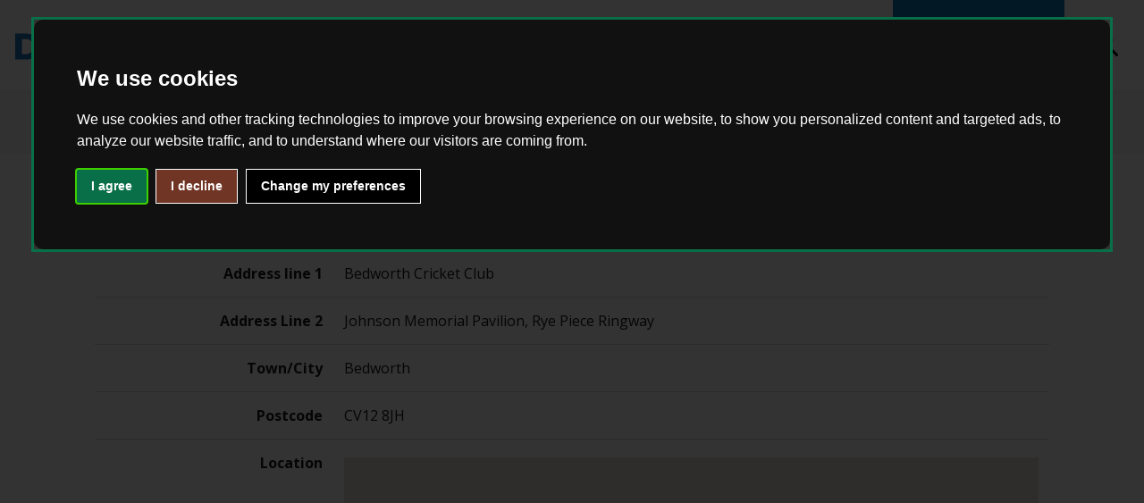

--- FILE ---
content_type: text/html; charset=UTF-8
request_url: https://dementia.warwickshire.gov.uk/directory-record/635/happy-days-community-group
body_size: 6124
content:
<!DOCTYPE html>
    <!--[if IE 9]>          <html class="lt-ie10 no-js" lang="en"> <![endif]-->
    <!--[if gt IE 9]><!-->  <html class=" no-js" lang="en"><!--<![endif]-->

    <head>
                        <meta charset="UTF-8">
        
        <title>Happy Days Community Group - Help and support in your local area – Living Well With Dementia</title>

                    <meta http-equiv="x-ua-compatible" content="ie=edge">
            <meta name="viewport" content="width=device-width, initial-scale=1">
        
                    <link rel="alternate" type="application/rss+xml" href="/rss/news">
        
            <link rel="apple-touch-icon" sizes="180x180" href="/themes/living-well-with-dementia/dist/images/favicons/apple-touch-icon.png?1.155.2">
    <link rel="icon" type="image/png" sizes="32x32" href="/themes/living-well-with-dementia/dist/images/favicons/favicon-32x32.png?1.155.2">
    <link rel="icon" type="image/png" sizes="16x16" href="/themes/living-well-with-dementia/dist/images/favicons/favicon-16x16.png?1.155.2">
    <link rel="manifest" href="/themes/living-well-with-dementia/dist/images/favicons/site.webmanifest?1.155.2">
    <link rel="mask-icon" href="/themes/living-well-with-dementia/dist/images/favicons/safari-pinned-tab.svg?1.155.2" color="#0d76bc">
    <link rel="shortcut icon" href="/themes/living-well-with-dementia/dist/images/favicons/favicon.ico?1.155.2">
    <meta name="msapplication-TileColor" content="#da532c">
    <meta name="msapplication-config" content="/themes/living-well-with-dementia/dist/images/favicons/browserconfig.xml?1.155.2">
    <meta name="theme-color" content="#ffffff">

            <link href="https://fonts.googleapis.com/css?family=Open+Sans:400,600,700" rel="stylesheet">
    <link rel="stylesheet" href="/themes/living-well-with-dementia/dist/style.css?1.155.2">

                            <link rel="stylesheet" type="text/css" href="/site/styles/dementia2o.css?0c0c9fbdc32befa078b4431425f38307711ea0ee">

        
                    <meta name="revisit-after" content="2 days">
            <meta name="robots" content="index,follow">
            <meta name="author" content="Warwickshire County Council">
            <meta name="keywords" content="">
            <meta name="description" content="Please note that some services may have different opening times or may not currently be available because of COVID-19.">
            <meta property="dcterms:creator" content="Charlie Dingle">
            <meta property="dcterms:rightsHolder" content="Copyright 2020 Warwickshire County Council">
            <meta property="dcterms:coverage" content="Warwickshire">
            <meta property="dcterms:identifier" content="https://dementia.warwickshire.gov.uk/directory-record/635/happy-days-community-group?recordID=635">
            <meta property="dcterms:publisher" content="Warwickshire County Council">
            <meta property="dcterms:subject" content="" >
            <meta property="dcterms:description" content="Please note that some services may have different opening times or may not currently be available because of COVID-19." >
            <meta property="dcterms:title" content="Happy Days Community Group - Help and support in your local area">
            <meta property="dcterms:format" content="text/html">
            <meta property="dcterms:language" content="en">
                            <meta property="dcterms:created" content="2020-11-18">
                                        <meta property="dcterms:modified" content="2021-10-11">
                                
                    <meta property="og:title" content="Happy Days Community Group - Help and support in your local area – Living Well With Dementia">
            <meta property="og:site_name" content="Living Well With Dementia">
            <meta property="og:type" content="website">
            <meta property="og:url" content="https://dementia.warwickshire.gov.uk/directory-record/635/happy-days-community-group?recordID=635">
            <meta property="og:image" content="    https://dementia.warwickshire.gov.uk/themes/living-well-with-dementia/dist/images/opengraph/opengraph.jpg?1.155.2
">
            <meta property="og:image:alt" content="Living Well With Dementia" />
        
                            
            <script src="/themes/living-well-with-dementia/dist/libs/modernizr.js?1.155.2"></script>

                <!-- Cookie Consent by FreePrivacyPolicy.com https://www.FreePrivacyPolicy.com -->
<script type="text/javascript" src="//www.freeprivacypolicy.com/public/cookie-consent/4.1.0/cookie-consent.js" charset="UTF-8"></script>
<script type="text/javascript" charset="UTF-8">
document.addEventListener('DOMContentLoaded', function () {
cookieconsent.run({"notice_banner_type":"interstitial","consent_type":"express","palette":"dark","language":"en","page_load_consent_levels":["strictly-necessary"],"notice_banner_reject_button_hide":false,"preferences_center_close_button_hide":false,"page_refresh_confirmation_buttons":false,"website_name":"Living Well with Dementia","website_privacy_policy_url":"https://www.warwickshire.gov.uk/disclaimer"});
});
</script>

<!-- UA Google Analytics -->
<!-- Google tag (gtag.js) -->
<script type="text/plain" data-cookie-consent="tracking" async src="https://www.googletagmanager.com/gtag/js?id=UA-9510501-28"></script>
<script type="text/plain" data-cookie-consent="tracking">
  window.dataLayer = window.dataLayer || [];
  function gtag(){dataLayer.push(arguments);}
  gtag('js', new Date());

  gtag('config', 'UA-9510501-28');
</script>

<!-- end of Google Analytics-->
<!-- Google tag (gtag.js) -->
<script async src="https://www.googletagmanager.com/gtag/js?id=G-3FPW9EB7VY"></script>
<script>
  window.dataLayer = window.dataLayer || [];
  function gtag(){dataLayer.push(arguments);}
  gtag('js', new Date());

  gtag('config', 'G-3FPW9EB7VY');
</script>
<!-- end of Google Analytics GA4-->
<!-- Google Tag Manager -->
<script>(function(w,d,s,l,i){w[l]=w[l]||[];w[l].push({'gtm.start':
new Date().getTime(),event:'gtm.js'});var f=d.getElementsByTagName(s)[0],
j=d.createElement(s),dl=l!='dataLayer'?'&l='+l:'';j.async=true;j.src=
'https://www.googletagmanager.com/gtm.js?id='+i+dl;f.parentNode.insertBefore(j,f);
})(window,document,'script','dataLayer','GTM-KBFHVBG8');</script>
<!-- End Google Tag Manager -->

<noscript>Cookie Consent by <a href="https://www.freeprivacypolicy.com/">Free Privacy Policy Generator</a></noscript>
<!-- End Cookie Consent by FreePrivacyPolicy.com https://www.FreePrivacyPolicy.com -->

<!--start of cookie styling-->
<style>

.freeprivacypolicy-com---palette-dark.freeprivacypolicy-com---nb {
    outline-style: solid;
    outline-color: #096F48;
    border-radius: 10px;
}

.freeprivacypolicy-com---palette-dark .cc-nb-okagree {
    background-color: #096F48!important;
    outline-style: solid;
    outline-width: thin;
color: #fff;
}

button.cc-nb-okagree:hover {
    background: #000;
}

.freeprivacypolicy-com---palette-dark .cc-nb-reject {
    background-color: #096f48;
}


button.cc-nb-reject {
    outline-style: solid!important;
    outline-width: thin!important;
    outline-color: #fff!important;
    margin-left: 0.5em;
}

.freeprivacypolicy-com---palette-dark .cc-nb-reject {
    background-color: #703525;
color: #fff;
}

button.cc-nb-reject:hover {
    background: #000!important;
}

.freeprivacypolicy-com---palette-dark .cc-nb-changep {
    background-color: #000000;
    color: #111;
    outline-color: #fff;
    outline-style: solid;
    outline-width: thin;
    margin-left: 0.5em;
color: #fff;
}

button.cc-nb-changep:hover {
    background: #096F48;
}

.freeprivacypolicy-com---pc-dialog .cc-cp-body-tabs-item {
    background: #096F48;
}

.freeprivacypolicy-com---palette-dark .cc-cp-foot-save {
    background: #096F48;
    color: #000;
    outline-style: solid;
    outline-color: #fff;
    outline-width: thin;
color: #fff;
}

.freeprivacypolicy-com---palette-dark .cc-cp-body-tabs {
    background: #292929;
}

li.cc-cp-body-tabs-item:hover {
    background: black;
}

button.cc-cp-foot-save:hover {
    background: #000;
}

@media screen and (max-width: 580px) {
button.cc-nb-reject {
margin-left:0;
margin-top:0.5em
}
.freeprivacypolicy-com---palette-dark .cc-nb-changep {
margin-left:0;
margin-top:0.5em
}
}
.freeprivacypolicy-com---palette-dark .cc-cp-body-tabs-item-link {
    letter-spacing: normal;
    color: #fff;
}

.freeprivacypolicy-com---pc-dialog .cc-cp-body-tabs {
    width: max-content;
}

.freeprivacypolicy-com---palette-dark .cc-pc-head-lang select {
    background: #fff;
}

@media screen and (max-width: 580px) {
.freeprivacypolicy-com---pc-dialog .cc-cp-body-tabs {
    width: fit-content;
}
}
</style>
<!--end of cookie styling-->



<!-- Google tag (gtag.js) -->
<!--script async src="https://www.googletagmanager.com/gtag/js?id=UA-9510501-28"></script>
<script>
  window.dataLayer = window.dataLayer || [];
  function gtag(){dataLayer.push(arguments);}
  gtag('js', new Date());

  gtag('config', 'UA-9510501-28');
</script-->


<!--start of print styling-->

<style>
@media print {
.supplement.supplement--image.supplement--flush {
    display: none;
}

aside.aside.aside--sidebar {
    display: none;
}

footer.site-footer {
    display: none;
}

.cookie.link {
    display: none;
}

.page-content {
    padding-left: 0rem!important;
    float: left!important;
    width: 100%;
}

.two-column .page-content {
    float: left;
    width: 100%;
    padding-left: 1rem;
}

.widget-image {
    display: none;
}

img.float_right {
    display: none;
}

img.float_left {
    display: none;
}
a::after{
    content: " (" attr(href) ") ";
  }
}
</style>
<!-- end of print styling-->
                </head>

    <body class="one-column directory-record-article">
            <div class="site">
        
                                                <nav class="skip-links" aria-label="Skip link">
    <ul class="list list--skip-links">

                    <li class="list__item">
                <a class="list__link" href="#content" rel="nofollow">
                    Skip to content
                </a>
            </li>
        
        
    </ul>
</nav>
                
                                        <header class="site-header" id="top">

        
                <div class="container container--wide">

                                                    <div class="identity">
        <a href="/" class="identity__link" title="Living Well With Dementia Home Page">
            <picture>
                <source srcset="/themes/living-well-with-dementia/dist/images/logo-header.svg?1.155.2" type="image/svg+xml">
                <img src="/themes/living-well-with-dementia/dist/images/logo-header.png?1.155.2" class="identity__logo" alt="Logo: Visit the Living Well With Dementia home page" aria-labelledby="site-identity-description-header" />
            </picture>
            <span class="visually-hidden" id="site-identity-description-header">Logo: Visit the Living Well With Dementia home page</span>
        </a>
    </div>

                                                        <nav class="nav nav--primary-navigation" aria-label="Main">
        <nav class="menu-navigation" id="js-menu"><ul class="list list--inline"><li class="list__item"><a class="list__link" href="https://dementia.warwickshire.gov.uk/carer-family-support-2"><span class="list__text">Carer and family support</span></a></li><li class="list__item"><a class="list__link" href="https://dementia.warwickshire.gov.uk/living-well-dementia-4"><span class="list__text">Living well with dementia</span></a></li><li class="list__item"><a class="list__link" href="https://dementia.warwickshire.gov.uk/dementia-friendly-communities-2"><span class="list__text">Dementia friendly communities</span></a></li><li class="list__item"><a class="list__link" href="https://dementia.warwickshire.gov.uk/directory/1/help-and-support-in-your-local-area"><span class="list__text">Find local services</span></a></li></ul></nav><a class="button button--primary button--icon js-search-toggle js-toggle" id="js-search-toggle" href="#js-search" data-a11y-toggle="js-search"><span class="icon icon-ui-search search-icon"></span><span class="icon toggle-icon toggle-icon--search"><span class="toggle-icon__line"></span></span><span class="button__text">Search</span></a><a class="button button--icon list__link js-menu-toggle js-toggle" id="js-menu-toggle" href="#js-menu" data-a11y-toggle="js-menu"><span class="icon toggle-icon"><span class="toggle-icon__line"></span></span><span class="button__text">Menu</span></a>    </nav>
                                            
        
    </div>

                                <form
        class="site-search form form--search site-search--header"
        id="js-search"
        action="/site-search/results/"
        method="get"
        role="search">

                    <div class="container">

                                    <div class="form__control">

                                                                                    <label class="form__label visually-hidden" for="search-site-header">
                                    Search this site
                                </label>
                            
                                                            <div class="form__append-group">

                                                                                <input class="form__field" type="search" size="18" maxlength="40" name="q" placeholder="Search" id="search-site-header">

                                                                                    <button class="button button--primary" type="submit">
                                                <span class="icon icon-ui-search"></span>
                                                <span class="icon-fallback">Search</span>
                                            </button>
                                                                            
                                </div>
                                                    
                    </div>
                
            </div>
            <button class="visually-hidden site-search__focus-button" data-focus="js-search-toggle">View menu</button>
        
    </form>

            
            
        
    </header>
                
                                    
                
                                        <nav class="breadcrumb" aria-label="Breadcrumb">
        <div class="container">

            <ol class="list list--breadcrumb">                            <li class="list__item">
                                <a href="/" rel="home">
                                    Home
                                </a>
                            </li>
                        
                                                    
                                                                    <li class="list__item">
                                        <a href="/living-well-dementia-4">
                                            Living well with dementia
                                        </a>
                                    </li>
                                
                            
                                                                    <li class="list__item">
                                        <a href="/directory/1/help-and-support-in-your-local-area">
                                            Help and support in your local area
                                        </a>
                                    </li>
                                
                            
                                                                    <li class="list__item">
                                        <a href="/directory/1/help-and-support-in-your-local-area/category/5">
                                            Nuneaton and Bedworth
                                        </a>
                                    </li>
                                
                                                    
                                                    <li class="list__item"><span>Happy Days Community Group - Help and support in your local area</span></li>
                        </ol>
        </div>
    </nav>
                            
                <main class="site-main" id="content" tabindex="-1">

                
                    <div class="container">
                                                                        
                                <section class="site-content" aria-label="Site content area">

        
                                                                        <h1 class="page-heading">
    Happy Days Community Group - Help and support in your local area
</h1>                                        
            
                                                                        <div class="aside aside--below">

                                                                                                                    
                                                                    
                                                                                                                                                        
                                            </div>
                                        
            
                                                                        <div class="page-content">

                                                
    
            
        <dl class="list list--definition definition">

                    
                                                                                                                                                                                    
                        
                                <dt class="definition__heading">

                                                                                                        Address line 1
                                                                            
        
    </dt>

                                <dd class="definition__content definition__content--text-box">

                                                                                                    
                                                                                            Bedworth Cricket Club
                                            
                                                                            
        
    </dd>

                        
                                                        
                        
                                <dt class="definition__heading">

                                                                                                        Address Line 2
                                                                            
        
    </dt>

                                <dd class="definition__content definition__content--text-box">

                                                                                                    
                                                                                            Johnson Memorial Pavilion, Rye Piece Ringway
                                            
                                                                            
        
    </dd>

                        
                                                        
                        
                                <dt class="definition__heading">

                                                                                                        Town/City
                                                                            
        
    </dt>

                                <dd class="definition__content definition__content--text-box">

                                                                                                    
                                                                                            Bedworth
                                            
                                                                            
        
    </dd>

                        
                                                                                            
                        
                                <dt class="definition__heading">

                                                                                                        Postcode
                                                                            
        
    </dt>

                                <dd class="definition__content definition__content--text-box">

                                                                                                    
                                                                                            CV12 8JH
                                            
                                                                            
        
    </dd>

                        
                                                        
                        
                                <dt class="definition__heading">

                                                                                                        Location
                                                                            
        
    </dt>

                                <dd class="definition__content definition__content--google-map">

                                                                                                    
                                            
            <button class="button visually-hidden js-map-skip-forwards">
            Skip embedded map
        </button>
    
                                                                                                                                                                                                                                                                                                                                                                                                                                                                                                                                                                                                                                                                                                                                                                                                                                                                                                                                                                                                                                                                                                                                                                                                                                                                                                                                                                                                                                                                                                                                                                                                                                                                                                                                                                                                                                                                                                                                                                                                                                                                                                                                                                                                                                                                                                                                                                                                                                                                                                                                                                                                                                                                                                                                                                                                                                                                                                                                                                                                                                                                                                                                                                                                                                                                                                                                                                                                                                                                                                                                                                                                                                                                                                                                                                                                                                                                                                                                                                                                                                                                                                                                                                                                                                                                                                                                                                                                                                                                                                                                                                                                                                                                                                                                                                                                                                                                                                                                                                                                                                                                                                                                                                                                                                                                                                                                                                                                                                                                                                                                                                                                                                                                                                                                                                                                                                                                                                                                                                                                                                                                                                                                                                                                                                                                                                                                                                                                                                                                                                                                                                                                                                                                                                                                                                                                                                                                                                                                                                                                                <input type="hidden" id="map_marker_image_12" value="https://dementia.warwickshire.gov.uk/images/map_markers/red-dot.png">
                                                <input type="hidden" id="map_marker_info_12" value="&lt;br /&gt;&lt;br /&gt;&lt;br /&gt;">
                                                <input type="hidden" id="map_marker_location_12" value="52.47852676199846,-1.4694062173369675">
                                                <div id="map_12" class="map"></div>
                                            

            <button class="button visually-hidden js-map-skip-backwards">
            Return above map
        </button>
    

                                                                            
        
    </dd>

                        
                                                        
                        
                                <dt class="definition__heading">

                                                                                                        Telephone
                                                                            
        
    </dt>

                                <dd class="definition__content definition__content--html">

                                                                                                    
                                                <div class="editor definition__editor">
                    <p>07733 060585</p>




    </div>

                                                                            
        
    </dd>

                        
                                                        
                        
                                <dt class="definition__heading">

                                                                                                        Email address
                                                                            
        
    </dt>

                                <dd class="definition__content definition__content--email">

                                                                                                    
                                                                                                                                                                                                <a href="mailto:19pat49@talktalk.net">19pat49@talktalk.net</a>
                                                                                            
                                                                            
        
    </dd>

                        
                                                        
                        
                                <dt class="definition__heading">

                                                                                                        Further information
                                                                            
        
    </dt>

                                <dd class="definition__content definition__content--html">

                                                                                                    
                                                <div class="editor definition__editor">
        <p>All are welcome - particularly those living with dementia and their carers. Bring a friend too! Refreshments, activities and entertainment available.</p>

<p>Every 3rd Wednesday of the month, 11.30am to 1.30pm in the pavilion in Miners Welfare Park, Bedworth</p>

<p>Cost is &pound;3.50 per person (this includes a light buffet / snack)</p>

<p>For more information please contact Pat Spacey by phone or email.</p>

    </div>

                                                                            
        
    </dd>

                        
                                    

            
        
    </dl>

                    
                                        

                                            </div>
                                        
            
        
    </section>

                                                                                
            </div>
        
    </main>

                                        
                            
    <footer class="site-footer">

                    <div class="container">

                
                                                <div class="identity">
        <a href="/" class="identity__link" title="Living Well With Dementia Home Page">
            <picture>
                <source srcset="/themes/living-well-with-dementia/dist/images/logo-footer.svg?1.155.2" type="image/svg+xml">
                <img src="/themes/living-well-with-dementia/dist/images/logo-footer.png?1.155.2" class="identity__logo" alt="Logo: Visit the Living Well With Dementia home page" aria-labelledby="site-identity-description-footer" />
            </picture>
            <span class="visually-hidden" id="site-identity-description-footer">Logo: Visit the Living Well With Dementia home page</span>
        </a>
    </div>
                    
                                            <nav aria-label="footer">
                                                                    
    <ul class="list list--inline"><li class="list__item"><a class="list__link" href="https://dementia.warwickshire.gov.uk/living-well-dementia-4/living-well-dementia-strategy/1"><span class="list__text">Warwickshire&#039;s Living Well with Dementia Strategy</span></a></li><li class="list__item"><a class="list__link" href="https://dementia.warwickshire.gov.uk/carer-family-support-2"><span class="list__text">Carer and family support</span></a></li><li class="list__item"><a class="list__link" href="https://dementia.warwickshire.gov.uk/dementia-friendly-communities-2"><span class="list__text">Dementia friendly communities</span></a></li><li class="list__item"><a class="list__link" href="https://dementia.warwickshire.gov.uk/living-well-dementia-4"><span class="list__text">Living well with dementia</span></a></li><li class="list__item"><a class="list__link" href="https://dementia.warwickshire.gov.uk/reducing-risk-dementia-1"><span class="list__text">Reducing your risk of dementia</span></a></li><li class="list__item"><a class="list__link" href="https://dementia.warwickshire.gov.uk/directory/1/help-and-support-in-your-local-area"><span class="list__text">Find local services</span></a></li><li class="list__item"><a class="list__link" href="/home/key-documents/1"><span class="list__text">Key documents</span></a></li><li class="list__item"><a class="list__link" href="https://dementia.warwickshire.gov.uk/living-well-dementia-4/contact-us"><span class="list__text">Contact us</span></a></li><li class="list__item"><a class="list__link" href="/news"><span class="list__text">Latest news</span></a></li><li class="list__item"><a class="list__link" href="https://www.warwickshire.gov.uk/disclaimer"><span class="list__text">Privacy policy and disclaimer</span></a></li><li class="list__item"><a class="list__link" href="https://www.warwickshire.gov.uk/accessibility"><span class="list__text">Accessibility</span></a></li><li class="list__item"><a class="list__link" href="https://www.warwickshire.gov.uk/accessibilitystatement"><span class="list__text">Accessibility statement</span></a></li></ul>                        
                        </nav>
                    
                                                                    <p class="site-footer__text site-footer__rights">All content © 2026  Living Well With Dementia. All Rights Reserved.</p>
                    
                    
                                            <p class="site-footer__text">
                            <a class="site-footer__supplier" href="http://www.jadu.net">Designed and Powered by <strong>Jadu</strong>.</a>
                        </p>

                                                                                    <nav class="nav nav--social-links" aria-label="External links to Living Well With Dementia social media pages">
                                        
    <ul class="list list--social-links"><li class="list__item"><a class="list__link list__link--icon-social-twitter" href="https://twitter.com/wccpublichealth" title="Follow us on Twitter" target="_blank" rel="noopener"><span class="icon icon-social icon-social-twitter"></span><span class="visually-hidden">Follow us on Twitter</span></a></li></ul>                                </nav>
                                                    
                    
                
            </div>
        
    </footer>
            
        
    </div>

                                    <script src="//ajax.googleapis.com/ajax/libs/jquery/3.7.1/jquery.min.js"></script>
    <script>window.jQuery || document.write('<script src="/themes/living-well-with-dementia/dist/libs/jquery.min.js?1.155.2"><\/script>');</script>

            <script src="/themes/living-well-with-dementia/dist/app.js?1.155.2"></script>
        <link rel="stylesheet" href="/themes/living-well-with-dementia/dist/icons/icons.data.svg.css?1.155.2">
    
    <script src="/site/js/almond.min.js?1.155.2"></script>
    <script src="/site/js/util.min.js?1.155.2"></script>
            <script>
    (function (jadu) {
        if (!jadu.maps) {
            jadu.maps = {};
        }
        jadu.maps.locale = "GB";
        jadu.maps.defaultViews = {"GB":{"value":"United Kingdom","lat":"52.2826143","lon":"-1.5900735","osmZoom":"5","googleZoom":"9"},"US":{"value":"United States","lat":"39.061849","lon":"-97.558594","osmZoom":"5","googleZoom":"5"},"AU":{"value":"Australia","lat":"-25.076521","lon":"134.460938","osmZoom":"5","googleZoom":"5"},"AE":{"value":"United Arab Emirates","lat":"24.6","lon":"54.503174","osmZoom":"5","googleZoom":"5"}};
                    jadu.maps.maptype = 'google';
            }(this.jadu || (this.jadu = {})));
</script>
<script src="/site/js/maps/maps.min.js?1.155.2"></script>
<script src="/site/js/maps/geocoder_google.min.js?1.155.2"></script>
<script src="//maps.google.com/maps/api/js?v=3&amp;key=AIzaSyDTacLFCImHPvbZZKKIUV5-77pQGEAZhaE"></script>

    <script src="/site/js/maps/directory_record.min.js?1.155.2"></script>
            
    <!-- Below is the link that users can use to open Preferences Center to change their preferences. Do not modify the ID parameter. Place it where appropriate, style it as needed. -->
<div class="cookie link"><center><a href="#" id="open_preferences_center">Update cookies preferences</a></center></div>

<style>
.news-list .listing--featured {
    display: flex;
}
</style>

    </body>
</html>


--- FILE ---
content_type: text/css
request_url: https://dementia.warwickshire.gov.uk/themes/living-well-with-dementia/dist/style.css?1.155.2
body_size: 29168
content:
@-webkit-keyframes animation--bounce{0%,10%,20%,100%{-webkit-transform:translateY(0);transform:translateY(0)}5%{-webkit-transform:translateY(-10px);transform:translateY(-10px)}15%{-webkit-transform:translateY(-5px);transform:translateY(-5px)}}@keyframes animation--bounce{0%,10%,20%,100%{-webkit-transform:translateY(0);transform:translateY(0)}5%{-webkit-transform:translateY(-10px);transform:translateY(-10px)}15%{-webkit-transform:translateY(-5px);transform:translateY(-5px)}}.animation--bounce{-webkit-animation-duration:3s;animation-duration:3s;-webkit-animation-name:animation--bounce;animation-name:animation--bounce}.animation--infinite{-webkit-animation-iteration-count:infinite;animation-iteration-count:infinite}html{line-height:1.15;-webkit-text-size-adjust:100%}body{margin:0}main{display:block}h1,.h1{font-size:2em;margin:0.67em 0}hr{-webkit-box-sizing:content-box;box-sizing:content-box;height:0;overflow:visible}pre{font-family:monospace, monospace;font-size:1em}a{background-color:transparent}abbr[title]{border-bottom:none;text-decoration:underline;-webkit-text-decoration:underline dotted;text-decoration:underline dotted}b,strong{font-weight:bolder}code,kbd,samp{font-family:monospace, monospace;font-size:1em}small{font-size:80%}sub,sup{font-size:75%;line-height:0;position:relative;vertical-align:baseline}sub{bottom:-0.25em}sup{top:-0.5em}img{border-style:none}button,input,optgroup,select,textarea{font-family:inherit;font-size:100%;line-height:1.15;margin:0}button,input{overflow:visible}button,select{text-transform:none}button,[type="button"],[type="reset"],[type="submit"]{-webkit-appearance:button}button::-moz-focus-inner,[type="button"]::-moz-focus-inner,[type="reset"]::-moz-focus-inner,[type="submit"]::-moz-focus-inner{border-style:none;padding:0}button:-moz-focusring,[type="button"]:-moz-focusring,[type="reset"]:-moz-focusring,[type="submit"]:-moz-focusring{outline:1px dotted ButtonText}fieldset{padding:0.35em 0.75em 0.625em}legend{-webkit-box-sizing:border-box;box-sizing:border-box;color:inherit;display:table;max-width:100%;padding:0;white-space:normal}progress{vertical-align:baseline}textarea{overflow:auto}[type="checkbox"],[type="radio"]{-webkit-box-sizing:border-box;box-sizing:border-box;padding:0}[type="number"]::-webkit-inner-spin-button,[type="number"]::-webkit-outer-spin-button{height:auto}[type="search"]{-webkit-appearance:textfield;outline-offset:-2px}[type="search"]::-webkit-search-decoration{-webkit-appearance:none}::-webkit-file-upload-button{-webkit-appearance:button;font:inherit}details{display:block}summary{display:list-item}template{display:none}[hidden]{display:none}html{-webkit-box-sizing:border-box;box-sizing:border-box;font:0.85em / 1.5 "Open Sans",sans-serif;margin:0;min-height:100%}@media screen and (min-width: 600px){html{font-size:.9em}}@media screen and (min-width: 960px){html{font-size:1em}}body{color:#171717;min-height:100vh;padding-top:0}@media screen and (min-width: 320px){body{overflow-x:hidden}}@media screen and (min-width: 760px){body{display:-webkit-box;display:-ms-flexbox;display:flex;-webkit-box-orient:vertical;-webkit-box-direction:normal;-ms-flex-direction:column;flex-direction:column}}@media screen and (-ms-high-contrast: active), (-ms-high-contrast: none){body{display:block}}html,body{max-width:100%;min-height:100vh}*{-moz-osx-font-smoothing:grayscale;-webkit-font-smoothing:antialiased}*,*::before,*::after{-webkit-box-sizing:border-box;box-sizing:border-box}blockquote,dl,dd,ol,ul,h1,.h1,h2,.h2,h3,.form__heading,.h3,h4,.h4,h5,.h5,h6,.h6,p,pre,fieldset,hr{margin:0}fieldset,ol,ul{padding:0}iframe,fieldset{border:0}[tabindex]:focus{outline:3px solid #247f77}[tabindex="-1"]:focus{outline:none}strong{font-weight:700}img{font-style:italic;max-width:100%}img[width],img[height]{max-width:none}hgroup,.hgroup,ul,ol,dl,blockquote,p,pre,address,table,form,hr{margin:.75rem 0 1.5rem}address{font-style:normal}li>ul,li>ol{margin-bottom:0}hr{background-color:#f5f5f7;border:0;height:1px;margin:1.5rem 0}ul,ol,dd{margin:.75em 0 0 1.5em}li{margin:.5em 0 0}code{background-color:#dcdcdc;border-radius:2px;-webkit-box-decoration-break:clone;box-decoration-break:clone;line-height:1;padding:0 2px;word-wrap:break-word}pre{margin-top:0;-moz-tab-size:2;-o-tab-size:2;tab-size:2}pre+p{margin-top:1.5rem}::-moz-selection{background-color:#0d76bc !important;color:#fff !important;text-shadow:none !important}::selection{background-color:#0d76bc !important;color:#fff !important;text-shadow:none !important}[data-a11y-toggle]:not([aria-controls]):not(.nav--secondary-navigation),[aria-hidden='true'][aria-labelledby]:not(.nav--secondary-navigation){display:none}[role="button"]{cursor:pointer}table{border-collapse:collapse;border-spacing:0}td,th{padding:0}@media (prefers-reduced-motion: reduce){*{-webkit-animation-duration:.01ms !important;animation-duration:.01ms !important;-webkit-animation-iteration-count:1 !important;animation-iteration-count:1 !important;scroll-behavior:auto !important;-webkit-transition-duration:.01ms !important;-o-transition-duration:.01ms !important;transition-duration:.01ms !important}}.flickity-enabled{position:relative}.flickity-enabled:focus{outline:none}.flickity-viewport{overflow:hidden;position:relative;height:100%}.flickity-slider{position:absolute;width:100%;height:100%}.flickity-enabled.is-draggable{-webkit-tap-highlight-color:transparent;-webkit-user-select:none;-moz-user-select:none;-ms-user-select:none;user-select:none}.flickity-enabled.is-draggable .flickity-viewport{cursor:move;cursor:-webkit-grab;cursor:grab}.flickity-enabled.is-draggable .flickity-viewport.is-pointer-down{cursor:-webkit-grabbing;cursor:grabbing}.flickity-button{position:absolute;background:rgba(255,255,255,0.75);border:none;color:#333}.flickity-button:hover{background:white;cursor:pointer}.flickity-button:focus{outline:none;-webkit-box-shadow:0 0 0 5px #19F;box-shadow:0 0 0 5px #19F}.flickity-button:active{opacity:0.6}.flickity-button:disabled{opacity:0.3;cursor:auto;pointer-events:none}.flickity-button-icon{fill:currentColor}.flickity-prev-next-button{top:50%;width:44px;height:44px;border-radius:50%;-webkit-transform:translateY(-50%);-ms-transform:translateY(-50%);transform:translateY(-50%)}.flickity-prev-next-button.previous{left:10px}.flickity-prev-next-button.next{right:10px}.flickity-rtl .flickity-prev-next-button.previous{left:auto;right:10px}.flickity-rtl .flickity-prev-next-button.next{right:auto;left:10px}.flickity-prev-next-button .flickity-button-icon{position:absolute;left:20%;top:20%;width:60%;height:60%}.flickity-page-dots{position:absolute;width:100%;bottom:-25px;padding:0;margin:0;list-style:none;text-align:center;line-height:1}.flickity-rtl .flickity-page-dots{direction:rtl}.flickity-page-dots .dot{display:inline-block;width:10px;height:10px;margin:0 8px;background:#333;border-radius:50%;opacity:0.25;cursor:pointer}.flickity-page-dots .dot.is-selected{opacity:1}img[data-action="zoom"]{cursor:pointer;cursor:-webkit-zoom-in;cursor:-moz-zoom-in}.zoom-img,.zoom-img-wrap{position:relative;z-index:666;-webkit-transition:all 300ms;-o-transition:all 300ms;transition:all 300ms}img.zoom-img{cursor:pointer;cursor:-webkit-zoom-out;cursor:-moz-zoom-out}.zoom-overlay{z-index:420;background:#fff;position:fixed;top:0;left:0;right:0;bottom:0;pointer-events:none;filter:"alpha(opacity=0)";opacity:0;-webkit-transition:opacity 300ms;-o-transition:opacity 300ms;transition:opacity 300ms}.zoom-overlay-open .zoom-overlay{filter:"alpha(opacity=100)";opacity:1}.zoom-overlay-open,.zoom-overlay-transitioning{cursor:default}.giga{font-size:6rem;margin:.75rem 0}.mega{font-size:4.5rem;margin:.75rem 0}.kilo{font-size:3.25rem;margin:1.5rem 0 1rem}h1,.h1,.alpha{font-size:2rem;line-height:1.3;margin:.75rem 0 0}h2,.h2,.beta{font-size:1.75rem;line-height:1.3;margin:1rem 0 .75rem}.gamma{font-size:1.625rem;line-height:1.3;margin:1.5rem 0 0}h3,.form__heading,.h3,.site-announcement .alert__heading,.delta{font-size:1.5rem;line-height:1.3;margin:1.125rem 0 0}h4,.h4,blockquote,.blockquote,.button--large,.button--large:visited,.alert__heading,.epsilon{font-size:1.25rem;margin:.5rem 0 0}h5,.h5,.widget-feeds .listing .listing__heading,.listing--compact .listing__heading,.zeta{font-size:1.125rem;margin:.5rem 0 0}h6,.h6,.button,.button:visited,.form__label--upload,.form__label--image-upload,.list--record .list__link,.list--navigation .list__link,.pagination--complex .pagination__link,.pagination--complex .pagination__active,.nav--pages-in .list__link,.form__label--upload:visited,.form__label--image-upload:visited,.calendar__heading,.help,.normalis{font-size:1rem;margin:.75rem 0 0}blockquote cite,blockquote .blockquote__cite,.blockquote cite,.blockquote .blockquote__cite,.style-guide__heading{font-family:"Open Sans",sans-serif;font-size:1rem;font-style:normal;font-weight:400;line-height:1.5}pre,.data-table th,.data-table .th,.page-content table:not([class]) th,.page-content table:not([class]) .th,.data-table td,.page-content table:not([class]) td,.widget-feeds .listing .listing__summary,.listing--compact .listing__summary,.widget-feeds .listing .listing__meta,.listing--compact .listing__meta,.progress-bar__info,.milli{font-size:.875rem;margin:.75rem 0 0}.form__help,.button--small,.button--small:visited,.micro{font-size:.75rem;margin:1rem 0 0}h1,.h1,h2,.h2,h3,.form__heading,.h3,h4,.h4,h5,.h5,h6,.h6{color:#171717;font-family:"Open Sans",sans-serif;font-weight:700}.widget-content h1:not(.widget__heading),.widget-content .h1:not(.widget__heading),.widget-content h2:not(.widget__heading),.widget-content .h2:not(.widget__heading),.widget-content h3:not(.widget__heading),.widget-content .form__heading:not(.widget__heading),.widget-content .h3:not(.widget__heading),.widget-content h4:not(.widget__heading),.widget-content .h4:not(.widget__heading),.widget-content h5:not(.widget__heading),.widget-content .h5:not(.widget__heading),.widget-content h6:not(.widget__heading),.widget-content .h6:not(.widget__heading){color:#0d76bc}h2+h3,.h2+h3,h2+.form__heading,.h2+.form__heading,h2+.h3,.h2+.h3{margin-top:0}h3+h4,.form__heading+h4,.h3+h4,h3+.h4,.form__heading+.h4,.h3+.h4{margin-top:.375rem}h5+h6,.h5+h6,h5+.h6,.h5+.h6{margin-top:.375rem}.h1{display:block}.h2{display:block}.form__heading,.h3{display:block}.h4{display:block}.h5{display:block}.h6{display:block}.summary{color:#000;font-size:1.5rem;margin:0 0 2rem}.outer-container,.container{max-width:1100px;margin-left:auto;margin-right:auto;padding:0 1rem}.outer-container::after,.container::after{clear:both;content:'';display:table}.container .container,.container--flush{padding-left:0;padding-right:0}.container--wide{max-width:1440px}.modular .outer-container{max-width:100%;padding-left:0;padding-right:0}.measure{max-width:47em}.icon{background-position:center center;background-size:contain;display:block;height:2rem;width:2rem}.icon svg{max-height:100%;max-width:100%}.icon--small{height:1.125rem;width:1.125rem}.icon--inline{display:inline-block;height:1.5rem;margin-top:-.125em;vertical-align:middle;width:1.5rem}.icon--inline:last-child{margin-left:1em}.icon--inline:first-child{margin-right:1em}.icon--inline.icon--large{height:2rem;width:2rem}.js .icon--embeded{width:auto}.icon--full{height:100%;width:100%}a{color:#247f77}a,a:visited{font-weight:700;text-decoration:none}a:visited{color:#171717}a:hover,a:focus,a:active{color:#0d76bc;text-decoration:underline}a:focus{outline:3px solid #247f77;color:#0d76bc}.link-external{background-color:#fff}.link-external,.link-external:visited{text-decoration:none}.link-external:hover,.link-external:focus,.link-external:active{text-decoration:underline}.link-external:hover .link-external__text,.link-external:focus .link-external__text,.link-external:active .link-external__text{text-decoration:underline}.link-external .link-external__text{text-decoration:underline}.link-external .icon{display:inline-block;height:.75rem;margin-left:.1875rem;margin-right:.1875rem;width:.75rem}th .link-external{background-color:transparent;text-decoration:underline}th .link-external:hover,th .link-external:hover .link-external__text,th .link-external:focus,th .link-external:focus .link-external__text,th .link-external:active,th .link-external:active .link-external__text{text-decoration:none}th .link-external .icon-external-link{display:none}img{display:block}.image--feature,.image--caption,.editor .imageCaption.float_right{float:left;margin:0 0 1.5rem;width:100%}@media screen and (min-width: 500px){.image--feature,.image--caption,.editor .imageCaption.float_right{float:right;margin:0 0 1.5rem 1.5rem;max-width:21.875rem;min-width:9.375rem;width:33.33333%}}.image--caption img,.editor .imageCaption.float_right img{width:100%}.image--caption .image--feature,.editor .imageCaption.float_right .image--feature{margin:0}.image--avatar{max-width:3.75rem}.image--avatar img{border:2px solid #000;height:auto}.image--gallery{display:block}.editor .imageCaption p,.image__caption{background-color:#0d76bc;clear:both;color:#fff;font-size:.875rem;margin-top:0;padding:.375rem;text-decoration:none}.image--thumbnail{height:auto;max-width:9.375rem;width:20%}.image-link{max-width:100%}::-webkit-input-placeholder{color:#171717}::-moz-placeholder{opacity:1;color:#171717}::-moz-placeholder{opacity:1;color:#171717}:-ms-input-placeholder{color:#171717}.placeholdr{color:#171717}.bracket{border-left:6px solid;border-right:6px solid;position:relative}.bracket::before,.bracket::after{border-bottom:6px solid;content:'';height:1px;position:absolute;-webkit-transform:rotate(30deg);-ms-transform:rotate(30deg);transform:rotate(30deg);width:1.125rem}.bracket::before{bottom:-.375rem;left:-6px}.bracket::after{right:-6px;top:-.375rem}@media screen and (min-width: 760px){.bracket--large{border-width:.8125rem}.bracket--large::before,.bracket--large::after{border-width:.8125rem;width:2.1875rem}.bracket--large::before{bottom:-.6875rem;left:-.8125rem}.bracket--large::after{right:-.8125rem;top:-.6875rem}}@media screen and (max-width: 759px){.bracket--large{border-width:.3125rem}.bracket--large::before,.bracket--large::after{border-width:.3125rem;width:.9375rem}.bracket--large::before{bottom:-.3125rem;left:-.3125rem}.bracket--large::after{right:-.3125rem;top:-.3125rem}}blockquote,.blockquote{background-color:#f5f5f7;color:#171717;margin:.5rem auto 3rem;padding:3rem 2.5rem;width:100%}blockquote p,blockquote .blockquote__text,.blockquote p,.blockquote .blockquote__text{font-size:1.25rem;line-height:1.3;margin:0;padding:0 0 0 3.375rem;position:relative}blockquote p:first-child::before,.blockquote p:first-child::before{content:'“';font-family:"Trebuchet MS";font-size:4.5rem;left:0;line-height:1;position:absolute}blockquote cite,blockquote .blockquote__cite,.blockquote cite,.blockquote .blockquote__cite{display:inline;font-size:1.25rem;font-style:normal;font-weight:700;margin:0;padding-left:.75rem;padding-top:.75rem;position:relative}blockquote cite::before,blockquote .blockquote__cite::before,.blockquote cite::before,.blockquote .blockquote__cite::before{content:'-';font-family:"Trebuchet MS";left:0;position:absolute}blockquote p,blockquote .blockquote__text,blockquote .blockquote__cite,.blockquote p,.blockquote .blockquote__text,.blockquote .blockquote__cite{border-color:#fff;margin:0 auto;max-width:100%;width:37.5rem}.map{background:#f5f5f7 url(images/preloader.svg) no-repeat center;margin-bottom:1.5rem;min-height:300px}.button.js-map-skip-forwards{margin-bottom:1.5rem}.gm-style button{outline:none}.gm-style button:focus,.gm-style button:active{-webkit-box-shadow:0 0 0 2px #0d76bc;box-shadow:0 0 0 2px #0d76bc;z-index:1}.gm-style [tabindex="0"]:focus,.gm-style [tabindex="0"]:active{z-index:1}.gm-style [tabindex="0"]:focus>div,.gm-style [tabindex="0"]:active>div{-webkit-box-shadow:inset 0 0 0 2px #0d76bc;box-shadow:inset 0 0 0 2px #0d76bc}.gm-style a,.gm-style button,.gm-style *[role="button"]{display:block;margin:-2px 0;padding:2px}.gm-style a:hover,.gm-style a:focus,.gm-style a:active,.gm-style button:hover,.gm-style button:focus,.gm-style button:active,.gm-style *[role="button"]:hover,.gm-style *[role="button"]:focus,.gm-style *[role="button"]:active{z-index:1}.gm-style a:focus,.gm-style button:focus,.gm-style *[role="button"]:focus{-webkit-box-shadow:0 0 0 2px #0d76bc !important;box-shadow:0 0 0 2px #0d76bc !important;outline:none;text-decoration:underline}.gm-style .gm-control-active{overflow:visible !important}.gm-style .gm-control-active:focus{text-decoration:underline}.gm-style>div:not(.gmnoprint) a:not([class]){display:inline-block !important}.gm-style .gmnoprint,.gm-style .gm-style-cc{height:1.5rem !important}.gm-style .gmnoprint a,.gm-style .gm-style-cc a{margin-bottom:2px;margin-top:2px}.gm-style .gmnoprint a+span,.gm-style .gm-style-cc a+span{line-height:1.75}.form__component--esri input[type="text"],.google-translate .goog-te-combo,.form__select,.form__textarea,.form__field{-webkit-appearance:none;-moz-appearance:none;appearance:none;border-radius:0;color:#171717;display:block;font-family:"Open Sans",sans-serif;font-size:1.25rem;line-height:1.3;margin:0;max-width:100%;padding:.75rem;vertical-align:baseline;width:100%}@media screen and (min-width: 760px){.form__component--esri input[type="text"],.google-translate .goog-te-combo,.form__select,.form__textarea,.form__field{font-size:1.125rem;line-height:1.4}}@media screen and (min-width: 960px){.form__component--esri input[type="text"],.google-translate .goog-te-combo,.form__select,.form__textarea,.form__field{font-size:1rem;line-height:1.5}}.form__component--esri input:focus[type="text"],.google-translate .goog-te-combo:focus,.form__select:focus,.form__textarea:focus,.form__field:focus{outline:3px solid #247f77;border-color:#0d76bc}.form__component--esri input[type="text"],.google-translate .goog-te-combo,.form__select,.form__textarea,.form__field{background-color:#fff;border:1px solid #8e8d8f}.card .form__component--esri input[type="text"],.form__component--esri .card input[type="text"],.listing--featured .form__component--esri input[type="text"],.form__component--esri .listing--featured input[type="text"],.supplement .form__component--esri input[type="text"],.form__component--esri .supplement input[type="text"],.aside__section .form__component--esri input[type="text"],.form__component--esri .aside__section input[type="text"],.widget-inner .form__component--esri input[type="text"],.form__component--esri .widget-inner input[type="text"],.card .google-translate .goog-te-combo,.google-translate .card .goog-te-combo,.listing--featured .google-translate .goog-te-combo,.google-translate .listing--featured .goog-te-combo,.supplement .google-translate .goog-te-combo,.google-translate .supplement .goog-te-combo,.aside__section .google-translate .goog-te-combo,.google-translate .aside__section .goog-te-combo,.widget-inner .google-translate .goog-te-combo,.google-translate .widget-inner .goog-te-combo,.card .form__select,.listing--featured .form__select,.supplement .form__select,.aside__section .form__select,.widget-inner .form__select,.card .form__textarea,.listing--featured .form__textarea,.supplement .form__textarea,.aside__section .form__textarea,.widget-inner .form__textarea,.card .form__field,.listing--featured .form__field,.supplement .form__field,.aside__section .form__field,.widget-inner .form__field{border-color:#848285}@media screen and (min-width: 760px){.form__component--esri{-webkit-box-align:center;-ms-flex-align:center;align-items:center;display:-webkit-box;display:-ms-flexbox;display:flex;-ms-flex-wrap:wrap;flex-wrap:wrap}.form__component--esri .map,.form__component--esri .form__help{-webkit-box-flex:1;-ms-flex:1 1 100%;flex:1 1 100%}}@media screen and (min-width: 760px){.form__component--esri .form__label{display:inline-block;-webkit-box-flex:0;-ms-flex:0 1 auto;flex:0 1 auto;margin:0 1rem 0 0;width:auto}}@media screen and (min-width: 760px){.form__component--esri input[type="text"]{display:inline-block;-webkit-box-flex:1;-ms-flex:1 1 33.33333%;flex:1 1 33.33333%}}@media screen and (max-width: 759px){.form__component--esri input[type="text"]+label{margin-top:.75rem}}@media screen and (min-width: 760px){.form__component--esri input[type="text"]+label{margin-left:1.5rem}}.form__component--esri .form__help{display:inline-block;margin-top:1.5rem}.form__field--upload,.form__field--image-upload{line-height:1;min-height:auto}.form__field--upload:focus ~ .form__label--upload,.form__field--upload.has-focus ~ .form__label--upload,.form__field--image-upload:focus ~ .form__label--upload,.has-focus.form__field--image-upload ~ .form__label--upload{outline:3px solid #247f77}.form__label--upload,.form__label--image-upload{cursor:pointer;overflow:hidden;position:relative;-o-text-overflow:ellipsis;text-overflow:ellipsis;white-space:nowrap}.form__label--upload::after,.form__label--image-upload::after{background-position:center;content:'';display:block;position:absolute;right:.75rem;top:50%;-webkit-transform:translateY(-50%);-ms-transform:translateY(-50%);transform:translateY(-50%)}.form__component--file .form__label--upload,.form__component--file .form__label--image-upload{background-color:#000;border-color:#000;color:#fff;margin:.75rem 0;padding-right:3.75rem}@media screen and (min-width: 600px){.form__component--file .form__label--upload,.form__component--file .form__label--image-upload{width:auto}}.form__component--file .form__label--upload::after,.form__component--file .form__label--image-upload::after{background-size:cover;height:2rem;width:2rem}.form__component--file .form__label--upload:hover,.form__component--file .form__label--upload:focus,.form__component--file .form__label--upload:active,.form__component--file .form__label--image-upload:hover,.form__component--file .form__label--image-upload:focus,.form__component--file .form__label--image-upload:active{border-color:#247f77}.form__label--upload .form__required-note,.form__label--image-upload .form__required-note{display:none}.form__label--upload::-moz-selection,.form__label--upload::-moz-selection,.form__label--image-upload::-moz-selection,.form__label--image-upload::-moz-selection{background-color:transparent !important;color:#fff !important}.form__label--upload::-moz-selection,.form__label--upload::selection,.form__label--image-upload::-moz-selection,.form__label--image-upload::selection{background-color:transparent !important;color:#fff !important}.form__component--image-upload .form__label--image-upload{margin:.75rem 0;padding-right:3.75rem}@media screen and (min-width: 600px){.form__component--image-upload .form__label--image-upload{width:auto}}.form__component--image-upload .form__label--image-upload::after{background-size:cover;height:2rem;width:2rem}.image__remove-button .button{margin:.5rem 0 0}.form__help{display:block;font-style:italic;margin:0}.form__label,.form__legend{color:#171717;display:block;float:none;font-weight:700;margin:0;width:100%}.form__label--radio,.form__label--checkbox{display:inline-block;padding:0 .75rem 0 1.875rem;position:relative;width:auto}.form__label--radio::before,.form__label--checkbox::before{border:2px solid #8e8d8f;content:'';display:block;height:1rem;left:0;position:absolute;top:.25rem;-webkit-transition:background-color .2s,border-color .2s,-webkit-box-shadow .2s;transition:background-color .2s,border-color .2s,-webkit-box-shadow .2s;-o-transition:background-color .2s,border-color .2s,box-shadow .2s;transition:background-color .2s,border-color .2s,box-shadow .2s;transition:background-color .2s,border-color .2s,box-shadow .2s,-webkit-box-shadow .2s;width:1rem}.form__label--radio::after,.form__label--checkbox::after{background-color:rgba(0,0,0,0);background-position:center;background-size:75%;border:2px solid #8e8d8f;content:'';display:block;height:1rem;left:0;opacity:0;position:absolute;top:.25rem;-webkit-transition:background-color .2s,border-color .2s,opacity .2s;-o-transition:background-color .2s,border-color .2s,opacity .2s;transition:background-color .2s,border-color .2s,opacity .2s;width:1rem}.form__label--radio:hover,.form__label--checkbox:hover{color:#0d76bc;cursor:pointer;text-decoration:underline}.form__label--radio:hover::before,.form__label--checkbox:hover::before{border-color:#0d76bc}.form__label--radio:hover::after,.form__label--checkbox:hover::after{background-color:rgba(0,0,0,0);border-color:#0d76bc}.form__control--error .form__label--radio,.form__control--error .form__label--checkbox{color:#df341d}.form__radio,.form__checkbox{border:0;clip:rect(0, 0, 0, 0);height:1px;margin:-1px;overflow:hidden;padding:0;position:absolute;width:1px}.form__radio[checked] ~ .form__label::after,.form__radio:checked ~ .form__label::after,.form__checkbox[checked] ~ .form__label::after,.form__checkbox:checked ~ .form__label::after{opacity:1}.form__radio:focus ~ .form__label::before,.form__checkbox:focus ~ .form__label::before{outline:3px solid #247f77}.form__radio:focus ~ .form__label::before,.form__radio:focus ~ .form__label::after,.form__checkbox:focus ~ .form__label::before,.form__checkbox:focus ~ .form__label::after{border-color:#8e8d8f}.form__radio[checked]:not(:checked) ~ .form__label::after,.form__checkbox[checked]:not(:checked) ~ .form__label::after{opacity:0}.form__control--error .form__radio[checked] ~ .form__label::before,.form__control--error .form__radio:checked ~ .form__label::before,.form__control--error .form__checkbox[checked] ~ .form__label::before,.form__control--error .form__checkbox:checked ~ .form__label::before{background-color:transparent}.form__label--radio::before,.form__label--radio::after{border-radius:50%}.form__label--radio::after{background-color:#000;-webkit-box-shadow:inset 0 0 0 2px #fff;box-shadow:inset 0 0 0 2px #fff}.form__label--radio:hover{color:#0d76bc;cursor:pointer;text-decoration:underline}.form__label--radio:hover::before{border-color:#000}.form__label--radio:hover::after{background-color:#000;border-color:#000;-webkit-box-shadow:none;box-shadow:none;opacity:1}.form__radio[checked]:not(:checked):hover ~ .form__label::after{opacity:1}.form__required-note{display:inline-block;font-size:.75rem;font-style:normal;font-weight:400;margin-left:.5rem;position:absolute;right:0}.google-translate .goog-te-combo,.form__select{background-position:right 1rem center;background-size:1.5rem;padding-right:2.5rem}.google-translate .goog-te-combo::-ms-expand,.form__select::-ms-expand{display:none}.google-translate .goog-te-combo:-moz-focusring,.form__select:-moz-focusring{color:transparent;text-shadow:0 0 0 #171717}.google-translate .goog-te-combo:hover,.form__select:hover{cursor:pointer}.form__textarea{min-height:7.5rem;min-height:9.75rem;resize:vertical}@media screen and (min-width: 760px){.form__textarea{min-height:9.5rem}}@media screen and (min-width: 960px){.form__textarea{min-height:9.125rem}}.form__error-indicator{display:none}.form{margin:1.5rem 0 2rem}.form__heading{margin:0 0 1.5rem}.form__instructions{margin-bottom:1.5rem}.one-column .form__instructions>.editor{max-width:100%}.form__actions .button{margin-bottom:0}.form__actions .button--primary{float:right}.form__label-container{margin-bottom:.1875rem;padding:0 4.5rem .5rem 0;position:relative}.aside .form__label-container{padding-right:0}@media screen and (min-width: 760px){.form__label-container--small{width:40%}}.form__action{display:block;margin-bottom:1.5rem}@media screen and (min-width: 400px){.form__action{display:inline-block;margin-bottom:0}}@media screen and (min-width: 400px){.form__action--primary{float:right}}.form__action--primary .button{width:100%}@media screen and (min-width: 400px){.form__action--primary .button{float:right;width:auto}}@media screen and (min-width: 400px){.form__action--secondary{margin-right:3rem}}.form__action--secondary .button{float:right;width:100%}@media screen and (min-width: 400px){.form__action--secondary .button{float:left;width:auto}}.form__footer{border-top:2px solid #d9d8d7;clear:both;padding-top:1.5rem;text-align:right}.aside .form__footer{border:0;padding-top:0}.form__control{clear:both;float:left;margin:.75rem 0 1.5rem;position:relative;width:100%}.form__control:first-of-type{margin-top:0}.form__control:first-of-type .form__label{margin-top:0}.form__component{clear:both;float:left;margin-top:.5rem;width:100%}.form__fieldset{min-width:0}.form__fieldset .form__component{margin-top:.75rem}.form__fieldset>.form__label{clear:both;float:left;font-weight:400}.form__fieldset>.form__label:last-of-type{margin-bottom:0}.form__fieldset .form__label--legend{font-weight:700;margin-bottom:0}.form__fieldset .form__control{margin:.75rem 0}.form__fieldset .form__control .form__label{font-weight:400;margin-bottom:0}.form__control-group{display:-webkit-box;display:-ms-flexbox;display:flex}.form__control-group .form__label{-webkit-box-flex:1;-ms-flex:1 1 auto;flex:1 1 auto;font-weight:400;max-width:100%;-webkit-box-ordinal-group:3;-ms-flex-order:2;order:2}.form__control-group .form__label--checkbox,.form__control-group .form__label--radio{-webkit-box-flex:0;-ms-flex:0 0 auto;flex:0 0 auto;-webkit-box-ordinal-group:2;-ms-flex-order:1;order:1}.form__field{min-height:3.25rem}@media screen and (min-width: 760px){.form__field{min-height:3.2rem}}@media screen and (min-width: 960px){.form__field{min-height:3.125rem}}.form__field--disabled{color:#f5f5f7;font-style:italic}.form__control--error .form__field,.form__control--error .form__select,.form__control--error .form__textarea{border-color:#df341d;outline:1px solid #df341d}.form__control--error .form__field:focus,.form__control--error .form__select:focus,.form__control--error .form__textarea:focus{outline:3px solid #247f77}.form__control--error .form__label--checkbox:hover,.form__control--error .form__label--checkbox:focus,.form__control--error .form__label--checkbox:active,.form__control--error .form__label--radio:hover,.form__control--error .form__label--radio:focus,.form__control--error .form__label--radio:active{color:#0d76bc}.form__error-message{color:#df341d;margin-bottom:0}.form--block .form__label--confirmation{float:none;padding-right:0;width:100%}.form--block .form__field--confirmation{margin-top:.75rem}.form--search .form__append-group{-ms-flex-wrap:nowrap;flex-wrap:nowrap}.form--search .form__field{-webkit-box-flex:1;-ms-flex:1 1 auto;flex:1 1 auto;min-height:2rem;min-width:1px;width:auto}.form--search .button{margin:0;min-height:2rem}.form--search .icon{display:none}.form--search .icon-fallback{clip:auto;height:auto;margin:auto;overflow:visible;padding:0;position:static;width:auto}.form--search .site-search__focus-button{display:none}.form--standout{background-color:#216e7e}.form--standout .form__field{color:#000}.form__append-group{display:-webkit-box;display:-ms-flexbox;display:flex;-ms-flex-wrap:wrap;flex-wrap:wrap;-webkit-box-pack:end;-ms-flex-pack:end;justify-content:flex-end;margin-bottom:.75rem}.form__append-group .form__label-container{-webkit-box-flex:0;-ms-flex:0 0 100%;flex:0 0 100%;margin-bottom:.75rem}.form__append-group .form__component{-webkit-box-flex:1;-ms-flex:1 1 auto;flex:1 1 auto;margin:0 .75rem .75rem 0;width:auto}.form__append-group .button{margin:0 0 .75rem}.form__append-group .form__field{margin:0}.data-table,.page-content table:not([class]){width:100%}.data-table tbody tr:first-child td,.page-content table:not([class]) tbody tr:first-child td{padding-top:.75rem}.data-table tr:nth-child(odd) td,.page-content table:not([class]) tr:nth-child(odd) td{background-color:#f5f5f7}.data-table tr:nth-child(odd) th,.data-table tr:nth-child(odd) .th,.page-content table:not([class]) tr:nth-child(odd) th,.page-content table:not([class]) tr:nth-child(odd) .th{background-color:#0d76bc}.data-table th,.data-table .th,.page-content table:not([class]) th,.page-content table:not([class]) .th{background-color:#0d76bc;border:1px solid #989799;border-bottom:0;color:#fff;font-weight:700;padding:.75rem;text-align:left}.data-table th>a:not(.button),.data-table th>a:not(.button):visited,.data-table .th>a:not(.button),.data-table .th>a:not(.button):visited,.page-content table:not([class]) th>a:not(.button),.page-content table:not([class]) th>a:not(.button):visited,.page-content table:not([class]) .th>a:not(.button),.page-content table:not([class]) .th>a:not(.button):visited{color:#fff}.data-table th>a:not(.button):focus,.data-table .th>a:not(.button):focus,.page-content table:not([class]) th>a:not(.button):focus,.page-content table:not([class]) .th>a:not(.button):focus{outline-color:#fff}.data-table td,.page-content table:not([class]) td{border:1px solid #d9d8d7;padding:.75rem}.data-table td>p:last-child,.page-content table:not([class]) td>p:last-child{margin-bottom:0}@media screen and (min-width: 400px){.data-table td>p:last-child,.page-content table:not([class]) td>p:last-child{margin-bottom:.75rem}}.data-table .button,.editor .data-table .button,.page-content table:not([class]) .button,.editor .page-content table:not([class]) .button,.page-content .editor table:not([class]) .button{margin:.375rem}@media screen and (max-width: 399px){.data-table .button,.editor .data-table .button,.page-content table:not([class]) .button,.editor .page-content table:not([class]) .button,.page-content .editor table:not([class]) .button{display:block;margin:.75rem 0 0;width:100%}}.data-table caption,.page-content table:not([class]) caption,.data-table__caption{margin-bottom:.75rem}.data-table--bordered{border:1px solid #757575;margin-bottom:1.5rem}.data-table--bordered caption{margin-bottom:.75rem}.data-table--bordered thead{background-color:#f5f5f7}.data-table--bordered tbody tr:first-child td{padding-top:.75rem}.data-table--bordered th+th{border-left:1px solid #757575}.data-table--bordered td{border:1px solid #757575;padding-bottom:.75rem;padding-top:.75rem}.data-table--compact{margin-bottom:.75rem}.data-table--compact tbody tr:first-child td{padding-top:.5rem}.data-table--compact tbody tr:last-child td{padding-bottom:.375rem}.data-table--compact th,.data-table--compact td{padding-top:.375rem}.data-table--compact th{border-bottom:1px solid #757575;padding-bottom:.3rem}.data-table--compact td{padding-bottom:.375rem}.data-table--striped tbody tr:nth-child(odd){background-color:#f5f5f7}.js table:not(.calendar__table):not(.form__matrix){border:0}@media screen and (max-width: 399px){.js table:not(.calendar__table):not(.form__matrix){max-width:100% !important;width:100% !important}}@media screen and (max-width: 399px){.js table:not(.calendar__table):not(.form__matrix) caption,.js table:not(.calendar__table):not(.form__matrix) tbody,.js table:not(.calendar__table):not(.form__matrix) tr,.js table:not(.calendar__table):not(.form__matrix) th,.js table:not(.calendar__table):not(.form__matrix) td,.js table:not(.calendar__table):not(.form__matrix) tfoot{display:block;max-width:100% !important;width:100% !important}}@media screen and (max-width: 399px){.js table:not(.calendar__table):not(.form__matrix) thead{display:none}}@media screen and (max-width: 399px){.js table:not(.calendar__table):not(.form__matrix) tr:not(:last-child){border-bottom:1px solid #d9d8d7;padding-bottom:.75rem}}@media screen and (max-width: 399px){.js table:not(.calendar__table):not(.form__matrix) tfoot{border-top:1px solid #d9d8d7;margin-top:.75rem}}.js table:not(.calendar__table):not(.form__matrix) .mobile-th{display:inline;font-weight:700}@media screen and (min-width: 400px){.js table:not(.calendar__table):not(.form__matrix) .mobile-th{display:none}}.js table:not(.calendar__table):not(.form__matrix) .visually-hidden+.mobile-th__seperator{display:none}.no-js table:not(.calendar__table):not(.form__matrix){border:0;display:block;overflow-x:auto}.responsive table:not(.calendar__table):not(.form__matrix){max-width:100% !important;width:100% !important}.responsive table:not(.calendar__table):not(.form__matrix) caption,.responsive table:not(.calendar__table):not(.form__matrix) tbody,.responsive table:not(.calendar__table):not(.form__matrix) tr,.responsive table:not(.calendar__table):not(.form__matrix) th,.responsive table:not(.calendar__table):not(.form__matrix) td,.responsive table:not(.calendar__table):not(.form__matrix) tfoot{display:block;max-width:100% !important;width:100% !important}.responsive table:not(.calendar__table):not(.form__matrix) thead{display:none}.responsive table:not(.calendar__table):not(.form__matrix) tr:not(:last-child){border-bottom:1px solid #d9d8d7;padding-bottom:.75rem}@media screen and (min-width: 760px){.responsive table:not(.calendar__table):not(.form__matrix) tr:first-child td:nth-child(2){margin-top:0}.responsive table:not(.calendar__table):not(.form__matrix) tr:first-child th+td:nth-child(2){margin-top:.75rem}}.responsive table:not(.calendar__table):not(.form__matrix) tr:first-child th:first-child,.responsive table:not(.calendar__table):not(.form__matrix) tr:first-child td:first-child{margin-top:0}@media screen and (min-width: 760px){.responsive table:not(.calendar__table):not(.form__matrix) td{float:left;margin-right:.375rem;width:calc(50% - .375rem) !important}.responsive table:not(.calendar__table):not(.form__matrix) td:nth-of-type(even){margin-left:.375rem;margin-right:0}.responsive table:not(.calendar__table):not(.form__matrix) td:nth-of-type(odd){clear:both}}.responsive table:not(.calendar__table):not(.form__matrix) tfoot{border-top:1px solid #d9d8d7;margin-top:.75rem;padding-top:.75rem}.responsive table:not(.calendar__table):not(.form__matrix) .mobile-th{display:inline}.js .table-wrapper{max-width:100%;overflow:hidden}.table-wrapper-matrix{margin:0 0 1.5rem;max-width:100%;overflow-x:auto}.table-wrapper-matrix.has-scroll{overflow:hidden;position:relative}.table-wrapper-matrix.has-scroll::after{border-radius:10px 0 0 10px / 50% 0 0 50%;-webkit-box-shadow:-5px 0 10px rgba(0,0,0,0.25);box-shadow:-5px 0 10px rgba(0,0,0,0.25);content:'';height:100%;left:100%;position:absolute;top:0;width:50px}.table-wrapper-matrix.has-scroll .scroller{overflow-x:auto}.table-wrapper-matrix.has-scroll .scroller::-webkit-scrollbar{height:.75rem}.table-wrapper-matrix.has-scroll .scroller::-webkit-scrollbar-track{background:#f0f0f0;-webkit-box-shadow:inset 0 0 2px rgba(0,0,0,0.15);box-shadow:inset 0 0 2px rgba(0,0,0,0.15)}.table-wrapper-matrix.has-scroll .scroller::-webkit-scrollbar-thumb{background:#ccc;border-radius:.375rem}.site-content .table-wrapper-matrix table:not([class]){margin-bottom:0}.button,.button:visited,.form__label--upload,.form__label--image-upload,.list--record .list__link,.list--navigation .list__link,.pagination--complex .pagination__link,.pagination--complex .pagination__active,.nav--pages-in .list__link,.form__label--upload:visited,.form__label--image-upload:visited,.list--record .list__link:visited,.list--navigation .list__link:visited,.pagination--complex .pagination__link:visited,.pagination--complex .pagination__active:visited,.nav--pages-in .list__link:visited{background-color:#0d76bc;border:2px solid #0d76bc;color:#fff;cursor:pointer;display:inline-block;font-family:"Open Sans",sans-serif;font-weight:700;margin:0 0 .75rem;padding:.625rem 1.5rem;text-align:center;text-decoration:none;-webkit-transition:background-color .1s ease-out,border-color .1s ease-out,color .1s ease-out;-o-transition:background-color .1s ease-out,border-color .1s ease-out,color .1s ease-out;transition:background-color .1s ease-out,border-color .1s ease-out,color .1s ease-out;vertical-align:middle}.button:hover,.button:focus,.button:active,.form__label--upload:hover,.form__label--image-upload:hover,.list--record .list__link:hover,.list--navigation .list__link:hover,.pagination--complex .pagination__link:hover,.pagination--complex .pagination__active:hover,.nav--pages-in .list__link:hover,.form__label--upload:focus,.form__label--image-upload:focus,.list--record .list__link:focus,.list--navigation .list__link:focus,.pagination--complex .pagination__link:focus,.pagination--complex .pagination__active:focus,.nav--pages-in .list__link:focus,.form__label--upload:active,.form__label--image-upload:active,.list--record .list__link:active,.list--navigation .list__link:active,.pagination--complex .pagination__link:active,.pagination--complex .pagination__active:active,.nav--pages-in .list__link:active{background-color:#fff;color:#0d76bc;text-decoration:none}.button:focus,.button:active,.form__label--upload:focus,.form__label--image-upload:focus,.list--record .list__link:focus,.list--navigation .list__link:focus,.pagination--complex .pagination__link:focus,.pagination--complex .pagination__active:focus,.nav--pages-in .list__link:focus,.form__label--upload:active,.form__label--image-upload:active,.list--record .list__link:active,.list--navigation .list__link:active,.pagination--complex .pagination__link:active,.pagination--complex .pagination__active:active,.nav--pages-in .list__link:active{outline:3px solid #247f77}.button[disabled],.form__label--upload[disabled],.form__label--image-upload[disabled],.list--record .list__link[disabled],.list--navigation .list__link[disabled],.pagination--complex .pagination__link[disabled],.pagination--complex .pagination__active[disabled],.nav--pages-in .list__link[disabled]{cursor:not-allowed}.button--block,.button--block:visited{display:block;width:100%}.button--large,.button--large:visited{padding:1.5rem 3rem}.button--small,.button--small:visited{padding:.75rem}.button--danger,.button--danger:visited{background-color:#d03625;border-color:#792016;color:#fff}.button--danger:hover,.button--danger:focus,.button--danger:active{background-color:#fadcd8;color:#000}.button--disabled,.calendar--event-booking .calendar__dates .form__radio:disabled+.button,.button--disabled:visited,.calendar--event-booking .calendar__dates .form__radio:disabled+.button:visited,.button[disabled],.button[disabled]:visited{background-color:#fff;border-color:#989799;color:#757575;cursor:not-allowed}.button--disabled:hover,.calendar--event-booking .calendar__dates .form__radio:disabled+.button:hover,.button--disabled:focus,.calendar--event-booking .calendar__dates .form__radio:disabled+.button:focus,.button--disabled:active,.calendar--event-booking .calendar__dates .form__radio:disabled+.button:active,.button[disabled]:hover,.button[disabled]:focus,.button[disabled]:active{background-color:#fff;border-color:#989799;color:#757575}.button--standout,.button--standout:visited,.list--record .list__link,.list--navigation .list__link,.pagination--complex .pagination__link,.list--record .list__link:visited,.list--navigation .list__link:visited,.pagination--complex .pagination__link:visited{background-color:#0d76bc;border-color:#0d76bc;color:#fff}.button--standout:hover,.button--standout:focus,.button--standout:active,.list--record .list__link:hover,.list--navigation .list__link:hover,.pagination--complex .pagination__link:hover,.list--record .list__link:focus,.list--navigation .list__link:focus,.pagination--complex .pagination__link:focus,.list--record .list__link:active,.list--navigation .list__link:active,.pagination--complex .pagination__link:active{background-color:#247f77;border-color:#247f77;color:#fff}.button--subtle,.button--subtle:visited{background-color:#f5f5f7;border-color:#f5f5f7;color:#171717}.button--subtle:hover,.button--subtle:focus,.button--subtle:active{background-color:#fff}.button--success,.calendar--event-booking .calendar__dates .form__radio:checked+.button,.button--success:visited,.calendar--event-booking .calendar__dates .form__radio:checked+.button:visited{background-color:#22a473;border-color:#105038;color:#000}.button--success:hover,.calendar--event-booking .calendar__dates .form__radio:checked+.button:hover,.button--success:focus,.calendar--event-booking .calendar__dates .form__radio:checked+.button:focus,.button--success:active,.calendar--event-booking .calendar__dates .form__radio:checked+.button:active{background-color:#90d1b9;color:#000}.button--warning,.button--warning:visited{background-color:#f3a536;border-color:#a0620a;color:#000}.button--warning:hover,.button--warning:focus,.button--warning:active{background-color:#fdf2e2;color:#000}.button--rounded{border-radius:30px;padding:.625rem 1.5rem}.button--rounded:focus,.button--rounded:active{border:2px solid #0d76bc;outline:none}.button--icon .icon{display:inline-block;height:1.3rem;margin-right:.75rem;vertical-align:middle;width:1.3rem}.form__label--upload .icon,.form__label--image-upload .icon,.button--icon-right .icon{display:inline-block;height:1.3rem;margin-left:.75rem;vertical-align:middle}.tabs{padding-bottom:1.5rem;position:relative}.tab-list{border-bottom:1px solid #0d76bc;overflow:auto;padding:3px 1rem 0;position:relative;text-align:left;white-space:nowrap;width:auto}@media screen and (min-width: 760px){.tab-list{padding-left:3px;padding-right:3px}}@media screen and (max-width: 759px){.two-column .container .tab-list{margin-left:-1rem;margin-right:-1rem}}.tabs::before{background:#0d76bc;bottom:0;content:'';height:1px;left:0;position:absolute;right:0}.one-column .container .tabs::before{left:-1rem;right:-1rem}@media screen and (max-width: 759px){.two-column .container .tabs::before{left:-1rem;right:-1rem}}.button--tab{border-bottom-width:0;margin:0 -1px 0 0;position:relative;vertical-align:bottom;z-index:0}.button--tab:hover,.button--tab:focus,.button--tab:active{padding:.625rem 1.5rem .75rem}.button--tab.is-active{background-color:#0d76bc;color:#fff;padding:.75rem 1.5rem;text-decoration:none;z-index:1}.button--tab:focus,.button--tab:active{z-index:2}.button--ghost{background:transparent;border:2px solid #fff;color:#fff}.button--ghost:hover,.button--ghost:focus,.button--ghost:active{background:#0d76bc;border-color:#0d76bc}.image-link{border-collapse:collapse;display:table;margin:1.5rem 0;max-width:100%;vertical-align:top}@media screen and (-ms-high-contrast: active), (-ms-high-contrast: none){.image-link{display:inline-block;width:auto}}@supports (-ms-ime-align: auto){.image-link{display:inline-block;width:auto}}.image-link .image__caption{caption-side:bottom;display:table-caption;-webkit-box-flex:0;-ms-flex:0 1 0px;flex:0 1 0;margin:0;padding:.75rem 1rem;text-decoration:underline}@media screen and (-ms-high-contrast: active), (-ms-high-contrast: none){.image-link .image__caption{display:inline-block;min-width:100%}}@supports (-ms-ime-align: auto){.image-link .image__caption{display:inline-block;min-width:100%}}.image-link .image--with-link{width:100%}.image-link:hover,.image-link:focus,.image-link:active{text-decoration:none}.image-link:hover .image__caption,.image-link:focus .image__caption,.image-link:active .image__caption{background-color:#247f77;background-position:bottom left;color:#fff;text-decoration:none}.list,.download__meta-list,.pagination__list,.grid{line-height:1.3;list-style:none;margin-left:0;margin-top:0}.list time,.download__meta-list time,.list .list__time,.download__meta-list .list__time,.pagination__list time,.grid time,.pagination__list .list__time,.grid .list__time{display:block;font-size:.875rem;margin:.25rem 0 1.5rem}.list__item{display:block;margin:.625rem 0}.list__link{text-decoration:underline}.list__link:hover,.list__link:focus,.list__link:active{text-decoration:none}.list__link--disabled{color:#171717}.list--colour-palette,.list--inline{margin:0}.list--colour-palette .list__item,.list--inline .list__item{display:inline-block;margin:.75rem 1.5rem 0 0;white-space:nowrap}@media screen and (max-width: 399px){.list--colour-palette .list__item,.list--inline .list__item{width:100%}}.list--colour-palette .list__item:last-child,.list--inline .list__item:last-child{margin-right:0}.list--colour-palette .list__item--condensed,.list--inline .list__item--condensed{margin-right:.1875rem}@media screen and (max-width: 599px){.list--colour-palette .list__item--expanded,.list--inline .list__item--expanded{margin-right:.1875rem}}.list--listing .list__item,.list--grouped .list__item,.list--rich .list__item{border-bottom:1px solid #247f77;margin:0;padding:1.5rem 0}.list--listing .list__item:first-child,.list--grouped .list__item:first-child,.list--rich .list__item:first-child{border-top:1px solid #247f77}.list--listing .list,.list--grouped .list,.list--listing .download__meta-list,.list--grouped .download__meta-list,.list--rich .list,.list--rich .download__meta-list{margin-top:1.5rem}.list--listing .list .list__item:last-child,.list--grouped .list .list__item:last-child,.list--listing .download__meta-list .list__item:last-child,.list--grouped .download__meta-list .list__item:last-child,.list--rich .list .list__item:last-child,.list--rich .download__meta-list .list__item:last-child{border-bottom:0;padding-bottom:0}@media screen and (min-width: 760px){.list--listing[data-enable-masonry]{margin:-.75rem}}.list--listing[data-enable-masonry] .list__item{background-color:#f5f5f7;border:0;margin-bottom:1.5rem;padding:0;width:100%}@media screen and (min-width: 760px){.list--listing[data-enable-masonry] .list__item{float:left;margin:.75rem;width:calc(50% - 1.5rem)}}.list--listing[data-enable-masonry] .listing__link{-webkit-box-orient:vertical;-webkit-box-direction:normal;-ms-flex-direction:column;flex-direction:column}.list--listing[data-enable-masonry] .listing__link .listing__content{-webkit-box-ordinal-group:2;-ms-flex-order:1;order:1;padding:1.5rem}.list--listing[data-enable-masonry] .listing__link .listing__image{margin:0;width:100%}@media screen and (min-width: 1020px){.one-column .list--listing[data-enable-masonry] .list__item{width:calc(33.33333% - 1.5rem)}}.list--listing .list__item{padding:2rem 0}.list--listing .list__item:first-child{border-top:0}.news-list .list--listing .list__item{border-color:#247f77}.news-list .list--listing .list__item:first-child{padding-top:0}.list--listing .meta{font-size:.75rem}.list--listing .meta,.list--listing .meta strong{font-weight:400}.event-list .list--listing .meta{display:none}.list--numbered,.editor ol:not([class]):not([type]),.list--ordered,.list--grouped .list,.list--grouped .download__meta-list,.editor ul:not([class]):not([type]),.list--unordered{list-style:none;margin:1.125rem 0 1.125rem .3rem}@media screen and (max-width: 599px){.list--numbered,.editor ol:not([class]):not([type]),.list--ordered,.list--grouped .list,.list--grouped .download__meta-list,.editor ul:not([class]):not([type]),.list--unordered{margin-left:.5rem}}.list--numbered li,.editor ol:not([class]):not([type]) li,.list--ordered li,.list--grouped .list li,.list--grouped .download__meta-list li,.editor ul:not([class]):not([type]) li,.list--unordered li{line-height:1.3;margin:.25rem 0;padding-left:1.5rem;padding-right:.5rem}.list--numbered li>*:first-child,.editor ol:not([class]):not([type]) li>*:first-child,.list--ordered li>*:first-child,.list--grouped .list li>*:first-child,.list--grouped .download__meta-list li>*:first-child,.editor ul:not([class]):not([type]) li>*:first-child,.list--unordered li>*:first-child{margin-top:0}.list--numbered li>*:last-child,.editor ol:not([class]):not([type]) li>*:last-child,.list--ordered li>*:last-child,.list--grouped .list li>*:last-child,.list--grouped .download__meta-list li>*:last-child,.editor ul:not([class]):not([type]) li>*:last-child,.list--unordered li>*:last-child{margin-bottom:0}.list--numbered li::before,.editor ol:not([class]):not([type]) li::before,.list--ordered li::before,.list--grouped .list li::before,.list--grouped .download__meta-list li::before,.editor ul:not([class]):not([type]) li::before,.list--unordered li::before{display:inline-block;font-weight:700;margin-left:-1.5rem;text-align:left;-webkit-transform:translateX(-50%);-ms-transform:translateX(-50%);transform:translateX(-50%);width:1.5rem}.list--numbered+.button,.editor ol:not([class]):not([type])+.button,.list--ordered+.button,.list--grouped .list+.button,.list--grouped .download__meta-list+.button,.editor ul:not([class]):not([type])+.button,.list--unordered+.button{margin-top:.5rem}.list--numbered,.editor ol:not([class]):not([type]),.list--ordered{counter-reset:list_item_count}.list--numbered li,.editor ol:not([class]):not([type]) li,.list--ordered li{counter-increment:list_item_count}.list--numbered li::before,.editor ol:not([class]):not([type]) li::before,.list--ordered li::before{color:#171717;content:counter(list_item_count) ".";text-align:center;-webkit-transform:translateX(-.6875rem);-ms-transform:translateX(-.6875rem);transform:translateX(-.6875rem);-webkit-transition:background-color .2s;-o-transition:background-color .2s;transition:background-color .2s}.list--numbered li>ul,.editor ol:not([class]):not([type]) li>ul,.list--ordered li>ul{counter-reset:list_item_count}.list--numbered li>ul li::before,.editor ol:not([class]):not([type]) li>ul li::before,.list--ordered li>ul li::before{border-radius:50%;content:'';display:block;height:.375rem;-webkit-transform:translate(-50%, .875rem);-ms-transform:translate(-50%, .875rem);transform:translate(-50%, .875rem);width:.375rem}.list--numbered li>ol li::before,.editor ol:not([class]):not([type]) li>ol li::before,.list--ordered li>ol li::before{content:counter(list_item_count, lower-latin) "."}.list--numbered li>ol li>ol>li::before,.editor ol:not([class]):not([type]) li>ol li>ol>li::before,.list--ordered li>ol li>ol>li::before{content:counter(list_item_count, lower-roman) "."}.editor ul:not([class]):not([type])>li ul[type],.editor ul:not([class]):not([type])>li ol[type],.editor ol:not([class]):not([type])>li ul[type],.editor ol:not([class]):not([type])>li ol[type]{margin-left:2.375rem;margin-top:0}.editor ul:not([class]):not([type])>li ul[type]>li,.editor ul:not([class]):not([type])>li ol[type]>li,.editor ol:not([class]):not([type])>li ul[type]>li,.editor ol:not([class]):not([type])>li ol[type]>li{padding-left:.625rem}.editor ul:not([class]):not([type])>li ul[type]>li::before,.editor ul:not([class]):not([type])>li ol[type]>li::before,.editor ol:not([class]):not([type])>li ul[type]>li::before,.editor ol:not([class]):not([type])>li ol[type]>li::before{content:none}.list--grouped .list li::before,.list--grouped .download__meta-list li::before,.editor ul:not([class]):not([type]) li::before,.list--grouped .list .list__item::before,.list--grouped .download__meta-list .list__item::before,.editor ul:not([class]):not([type]) .list__item::before,.list--unordered li::before,.list--unordered .list__item::before{background-color:#171717;border:1px solid #171717;border-radius:50%;content:'';display:block;height:.375rem;-webkit-transform:translate(-50%, .875rem);-ms-transform:translate(-50%, .875rem);transform:translate(-50%, .875rem);width:.375rem}.list--grouped .list li>ol li::before,.list--grouped .download__meta-list li>ol li::before,.editor ul:not([class]):not([type]) li>ol li::before,.list--grouped .list li>ol .list__item::before,.list--grouped .download__meta-list li>ol .list__item::before,.editor ul:not([class]):not([type]) li>ol .list__item::before,.list--grouped .list li .list--ordered li::before,.list--grouped .download__meta-list li .list--ordered li::before,.editor ul:not([class]):not([type]) li .list--ordered li::before,.list--grouped .list li .list--ordered .list__item::before,.list--grouped .download__meta-list li .list--ordered .list__item::before,.editor ul:not([class]):not([type]) li .list--ordered .list__item::before,.list--grouped .list .list__item>ol li::before,.list--grouped .download__meta-list .list__item>ol li::before,.editor ul:not([class]):not([type]) .list__item>ol li::before,.list--grouped .list .list__item>ol .list__item::before,.list--grouped .download__meta-list .list__item>ol .list__item::before,.editor ul:not([class]):not([type]) .list__item>ol .list__item::before,.list--grouped .list .list__item .list--ordered li::before,.list--grouped .download__meta-list .list__item .list--ordered li::before,.editor ul:not([class]):not([type]) .list__item .list--ordered li::before,.list--grouped .list .list__item .list--ordered .list__item::before,.list--grouped .download__meta-list .list__item .list--ordered .list__item::before,.editor ul:not([class]):not([type]) .list__item .list--ordered .list__item::before,.list--unordered li>ol li::before,.list--unordered li>ol .list__item::before,.list--unordered li .list--ordered li::before,.list--unordered li .list--ordered .list__item::before,.list--unordered .list__item>ol li::before,.list--unordered .list__item>ol .list__item::before,.list--unordered .list__item .list--ordered li::before,.list--unordered .list__item .list--ordered .list__item::before{background:transparent;border:0;border-radius:0;content:counter(list_item_count) ".";height:auto;line-height:1;position:relative;top:-.4375rem;width:auto}.list--grouped .list .list__link,.list--grouped .download__meta-list .list__link,.editor ul:not([class]):not([type]) .list__link,.list--unordered .list__link{display:inline}.list--grouped .list ul:not([class]) li>ul:not([class]) li::before,.list--grouped .download__meta-list ul:not([class]) li>ul:not([class]) li::before,.editor ul:not([class]):not([type]) ul:not([class]) li>ul:not([class]) li::before,.list--grouped .list ul:not([class]) li>ul:not([class]) .list__item::before,.list--grouped .download__meta-list ul:not([class]) li>ul:not([class]) .list__item::before,.editor ul:not([class]):not([type]) ul:not([class]) li>ul:not([class]) .list__item::before,.list--grouped .list ul:not([class]) .list__item>ul:not([class]) li::before,.list--grouped .download__meta-list ul:not([class]) .list__item>ul:not([class]) li::before,.editor ul:not([class]):not([type]) ul:not([class]) .list__item>ul:not([class]) li::before,.list--grouped .list ul:not([class]) .list__item>ul:not([class]) .list__item::before,.list--grouped .download__meta-list ul:not([class]) .list__item>ul:not([class]) .list__item::before,.editor ul:not([class]):not([type]) ul:not([class]) .list__item>ul:not([class]) .list__item::before,.list--grouped .list .list--unordered li>ul:not([class]) li::before,.list--grouped .download__meta-list .list--unordered li>ul:not([class]) li::before,.editor ul:not([class]):not([type]) .list--unordered li>ul:not([class]) li::before,.list--grouped .list .list--unordered li>ul:not([class]) .list__item::before,.list--grouped .download__meta-list .list--unordered li>ul:not([class]) .list__item::before,.editor ul:not([class]):not([type]) .list--unordered li>ul:not([class]) .list__item::before,.list--grouped .list .list--unordered .list__item>ul:not([class]) li::before,.list--grouped .download__meta-list .list--unordered .list__item>ul:not([class]) li::before,.editor ul:not([class]):not([type]) .list--unordered .list__item>ul:not([class]) li::before,.list--grouped .list .list--unordered .list__item>ul:not([class]) .list__item::before,.list--grouped .download__meta-list .list--unordered .list__item>ul:not([class]) .list__item::before,.editor ul:not([class]):not([type]) .list--unordered .list__item>ul:not([class]) .list__item::before,.list--unordered ul:not([class]) li>ul:not([class]) li::before,.list--unordered ul:not([class]) li>ul:not([class]) .list__item::before,.list--unordered ul:not([class]) .list__item>ul:not([class]) li::before,.list--unordered ul:not([class]) .list__item>ul:not([class]) .list__item::before,.list--unordered .list--unordered li>ul:not([class]) li::before,.list--unordered .list--unordered li>ul:not([class]) .list__item::before,.list--unordered .list--unordered .list__item>ul:not([class]) li::before,.list--unordered .list--unordered .list__item>ul:not([class]) .list__item::before{background-color:#171717;border-radius:0;height:.1875rem;-webkit-transform:translateY(.5rem);-ms-transform:translateY(.5rem);transform:translateY(.5rem);width:.3rem}.list--striped>.list__item{border:0;padding:.75rem}.list--striped>.list__item:nth-child(odd){background:#f5f5f7}.list--striped .list,.list--striped .download__meta-list{margin-top:.5rem}.list--az{display:block;margin-bottom:1.5rem;margin-left:-.5rem}.list--az .list__item{display:inline-block;padding:0 .25rem 0 .5rem;text-align:center;width:25%}@media screen and (min-width: 400px){.list--az .list__item{width:16.66667%}}@media screen and (min-width: 600px){.list--az .list__item{width:10%}}@media screen and (min-width: 760px){.list--az .list__item{width:6.25%}}@media screen and (min-width: 1280px){.one-column .list--az .list__item{width:3.84615%}}.list--az .button{display:block;font-weight:700;margin:0;padding:28.57143% .75rem;text-align:center;width:auto}@media screen and (min-width: 600px){.list--az .button{padding:20% 0}}@media screen and (min-width: 760px){.list--az .button{padding-bottom:15%;padding-top:15%}}@media screen and (min-width: 1280px){.one-column .list--az .button{padding-bottom:14.28571%;padding-top:14.28571%}}.list--az .button:not(.button--disabled){background-color:#0d76bc;border-color:#0d76bc;color:#fff}.list--az .button:not(.button--disabled):hover,.list--az .button:not(.button--disabled):active{background-color:#404148;border-color:#404148}.definition__heading{border-top:1px solid #d9d8d7;clear:left;font-weight:bold;padding-top:1rem}@media screen and (min-width: 760px){.definition__heading{float:left;padding:1rem .75rem;text-align:right;width:25%}}.definition__content{margin:0;padding-bottom:1rem;padding-top:.25rem}@media screen and (min-width: 760px){.definition__content{border-top:1px solid #d9d8d7;float:left;padding:1rem .75rem;width:75%}}.definition__content .js-map-skip-backwards{margin-top:1.5rem}.definition__content--link,.definition__content--link a,.definition__content--email,.definition__content--email a{overflow-wrap:break-word;word-break:break-word;word-wrap:break-word}.definition__content .map,.directory__image{display:block;margin:.25rem 0 .3rem}.definition__editor>*:first-child,.definition__editor>.table-wrapper table{margin-top:0}.list--gallery .list__item{-webkit-box-sizing:border-box;box-sizing:border-box;display:inline-block;padding:.75rem;text-align:center;vertical-align:top;width:25%}.list--gallery img{width:100%}@media screen and (max-width: 599px){.list--downloads .list__item{margin-bottom:2rem}}.download{border-bottom:1px solid #f5f5f7;display:block}.download__link{display:block}@media screen and (min-width: 600px){.download__link{background-image:none !important;text-shadow:none !important}.download__link .download__heading-inner{background-image:-webkit-linear-gradient(bottom, #247f77 0, #247f77 1px, transparent 1px, transparent 100%);background-image:-o-linear-gradient(bottom, #247f77 0, #247f77 1px, transparent 1px, transparent 100%);background-image:linear-gradient(to top, #247f77 0, #247f77 1px, transparent 1px, transparent 100%);background-position:0 -2px;background-repeat:no-repeat;background-size:0 100%;color:#247f77;text-shadow:1px 0 0 #fff,-1px 0 0 #fff,0 -1px 0 #fff,0 1px 0 #fff}.download__link:hover .download__heading-inner,.download__link:focus .download__heading-inner{background-size:100% 100%;text-decoration:none;-webkit-transition:background-size .1s ease-out;-o-transition:background-size .1s ease-out;transition:background-size .1s ease-out}.download__link:visited .download__heading-inner{color:#171717}}.download__link:hover .download__cta,.download__link:focus .download__cta,.download__link:active .download__cta{background-color:#247f77;border-color:#fff;color:#fff;text-decoration:none}.download__heading{display:block;font-size:1.125rem;margin:0;padding:0 0 .75rem}@media screen and (min-width: 600px){.download__heading{display:inline-block;font-size:1rem;padding-right:.75rem;padding-top:.75rem;vertical-align:bottom;width:calc(100% - 18rem)}}.download__meta-list{margin:0;padding:0}@media screen and (min-width: 600px){.download__meta-list{display:inline-block;text-align:right;vertical-align:bottom;width:18rem}}.download__meta{background-color:#fafaf8;color:#171717;display:inline-block;margin:.75rem 0 .75rem .75rem;padding:0 .25rem;vertical-align:bottom}@media screen and (min-width: 600px){.download__meta{font-size:.875rem;margin-top:.85714rem}}@media screen and (min-width: 600px){.download__meta--type{text-align:center;width:3.5rem}}.download__meta--link{background-color:transparent;float:left;margin:0;padding:0}@media screen and (min-width: 600px){.download__meta--link{float:none;font-size:1rem;margin-left:.75rem}}.download__cta{background-color:#0d76bc;display:block;margin:0 0 -1px;padding:.75rem}.download__cta,.download__cta:visited{color:#fff}.download__cta-text{display:inline-block;margin-right:1rem;vertical-align:middle}@media screen and (min-width: 600px){.download__cta-text{display:none}}.download__cta-icon{display:inline-block;vertical-align:middle}@media screen and (min-width: 600px){.list--3up{break-inside:avoid;-webkit-column-break-inside:avoid;-webkit-column-gap:2rem;-moz-column-gap:2rem;column-gap:2rem;-webkit-columns:2;-moz-columns:2;columns:2;page-break-inside:avoid}}@media screen and (min-width: 760px){.list--3up{-webkit-columns:3;-moz-columns:3;columns:3}}.list--3up .list__item{-webkit-column-break-inside:avoid;page-break-inside:avoid;break-inside:avoid;display:block;margin-top:0;padding:.5rem 0}.list--3up .list__link{display:block}@media screen and (min-width: 600px){.list--3up .list__link{display:inline-block}}.list--2up{margin:0}@media screen and (min-width: 600px){.list--2up{break-inside:avoid;-webkit-column-break-inside:avoid;-webkit-column-gap:2rem;-moz-column-gap:2rem;column-gap:2rem;-webkit-columns:1;-moz-columns:1;columns:1;page-break-inside:avoid}}@media screen and (min-width: 760px){.list--2up{-webkit-columns:2;-moz-columns:2;columns:2}}.list--2up>.list__item{-webkit-column-break-inside:avoid;page-break-inside:avoid;break-inside:avoid;display:block;margin:0;padding:.375rem 0}.list--2up .list__link{display:block}@media screen and (min-width: 600px){.list--2up .list__link{display:inline-block}}.list--record,.list--navigation{margin-bottom:2rem}.list--record .list__link,.list--navigation .list__link{display:block;margin:0;padding-right:3rem;position:relative;text-align:left}.list--record .list__link::after,.list--navigation .list__link::after{content:'';display:block;height:18px;position:absolute;right:.75rem;top:50%;-webkit-transform:translateY(-50%);-ms-transform:translateY(-50%);transform:translateY(-50%);width:18px}.list--record .list__link:focus,.list--navigation .list__link:focus{outline-color:#195752}.boxed .list--record .list__link,.boxed .list--navigation .list__link{color:#fff}.boxed .list--record .list__link:visited,.boxed .list--record .list__link:hover,.boxed .list--record .list__link:focus,.boxed .list--record .list__link:active,.boxed .list--navigation .list__link:visited,.boxed .list--navigation .list__link:hover,.boxed .list--navigation .list__link:focus,.boxed .list--navigation .list__link:active{color:#fff}.list--numbered>.list__item{counter-increment:list_item_count;margin-top:.375rem;padding-left:2.25em;position:relative}.list--numbered>.list__item::before{content:counter(list_item_count) ".";left:0;margin-left:0;margin-right:.5em;min-width:2.25em;position:absolute;text-align:left;-webkit-transform:none;-ms-transform:none;transform:none}.list--numbered.list,.list--numbered.download__meta-list{margin-left:0;margin-top:.5rem}.list--grouped .list__item{padding:1.5rem 0}.list--grouped .list,.list--grouped .download__meta-list{font-size:.875rem;margin:.75rem 0 0}.list--grouped .list .list__item,.list--grouped .download__meta-list .list__item{border:0;padding-bottom:.75rem;padding-top:0}.list--grouped .list .list__item:first-child,.list--grouped .download__meta-list .list__item:first-child{border-top:0}.list--grouped .list .list__item::before,.list--grouped .download__meta-list .list__item::before{margin-left:-1rem}.list--social-links .list__item{display:inline-block;margin:0}.list--social-links .list__item+.list__item{margin-left:.75rem}.boxed,.card,.listing--featured,.supplement,.aside__section,.aside__section .form,.widget-inner{background-color:#f5f5f7;border-color:#f5f5f7;margin:0 0 1.5rem;padding:1.5rem}.boxed .summary,.card .summary,.listing--featured .summary,.supplement .summary,.aside__section .summary,.widget-inner .summary{color:#171717}.boxed a:not(.button),.card a:not(.button),.listing--featured a:not(.button),.supplement a:not(.button),.aside__section a:not(.button),.widget-inner a:not(.button){color:#1e6b64}.boxed a:not(.button):visited,.card a:not(.button):visited,.listing--featured a:not(.button):visited,.supplement a:not(.button):visited,.aside__section a:not(.button):visited,.widget-inner a:not(.button):visited{color:#171717}.boxed a:not(.button):hover,.boxed a:not(.button):focus,.boxed a:not(.button):active,.card a:not(.button):hover,.listing--featured a:not(.button):hover,.supplement a:not(.button):hover,.aside__section a:not(.button):hover,.widget-inner a:not(.button):hover,.card a:not(.button):focus,.listing--featured a:not(.button):focus,.supplement a:not(.button):focus,.aside__section a:not(.button):focus,.widget-inner a:not(.button):focus,.card a:not(.button):active,.listing--featured a:not(.button):active,.supplement a:not(.button):active,.aside__section a:not(.button):active,.widget-inner a:not(.button):active{color:#0b67a4}.supplement__heading,.aside__heading,.boxed__heading{font-size:1.5rem;margin-top:0}.boxed__subheading{font-size:1rem}.boxed__form{background:none;border:0;-webkit-box-shadow:none;box-shadow:none;margin:0;padding:0}.boxed__list{margin-bottom:2rem}.boxed__link{background-color:#f5f5f7}.boxed--standout .boxed__link,.boxed--vanilla .boxed__link{background-color:#fff}.boxed--primary{border-color:#0d76bc;color:#000}.boxed--secondary{border-color:#000;color:#000}.boxed--standout,.listing--featured{background-color:#fff;border:2px solid #247f77}.boxed--subtle{border-color:#f5f5f7;color:#171717}.boxed--vanilla{background-color:#fff;border-color:#fff}.nav{list-style:none;margin:0;padding:0}.nav__item,.nav__link{display:inline-block}.nav__heading{font-size:1.25rem;margin-bottom:1.5rem}.nav__heading:first-child{margin-top:0}.skip-links{background:transparent;border:0;display:inline;left:0;margin:0;padding:0;position:absolute;top:0;width:100%;z-index:999}.list--back-to-top,.list--skip-links{height:0;left:0;overflow:visible;position:absolute;text-align:center;top:0;width:100%}.list--back-to-top,.list--back-to-top .list__item,.list--skip-links,.list--skip-links .list__item{margin:0;padding:0}.list--back-to-top .list__link,.list--skip-links .list__link{display:inline-block;padding:.75rem 1.5rem 1rem}.list--back-to-top .list__link:link,.list--back-to-top .list__link:hover,.list--back-to-top .list__link:active,.list--back-to-top .list__link:focus,.list--skip-links .list__link:link,.list--skip-links .list__link:hover,.list--skip-links .list__link:active,.list--skip-links .list__link:focus{background-color:#000;color:#fff;outline:none}.list--back-to-top{position:fixed;z-index:999}.breadcrumb{background-color:#f5f5f7;font-size:.875rem;font-weight:700;padding:.375rem 0}.list--breadcrumb{display:block;margin:0;padding:0 0 .5rem}.list--breadcrumb .list__item{display:inline-block;margin:.5rem 0 0}.list--breadcrumb .list__item:last-child::after{display:none}.list--breadcrumb .list__item::after{content:'/';display:inline;font-weight:400;padding:0 .5625rem 0 .75rem}.list--breadcrumb a{display:inline-block}.list--breadcrumb a,.list--breadcrumb a:visited{color:#0a5e96}.list--breadcrumb span{display:inline;font-weight:400}.pagination{border-top:1px solid #f5f5f7;clear:both;float:left;margin-top:2.5rem;padding-top:.5rem;text-align:center;width:100%}.pagination+.boxed{clear:both;float:left;margin-top:2rem;width:100%}.pagination__item{display:inline-block}.pagination__link{display:-webkit-box;display:-ms-flexbox;display:flex;min-height:2.5rem;position:relative}.pagination__link .pagination__meta,.pagination__link:visited .pagination__meta{color:#0d76bc;text-decoration:none}.pagination__link:hover,.pagination__link:focus,.pagination__link:active{text-decoration:none}.pagination__link:hover .pagination__label,.pagination__link:focus .pagination__label,.pagination__link:active .pagination__label{text-decoration:none}.pagination__link:hover .pagination__meta,.pagination__link:focus .pagination__meta,.pagination__link:active .pagination__meta{color:#0d76bc;text-decoration:underline}.pagination__link:hover .pagination__icon,.pagination__link:focus .pagination__icon,.pagination__link:active .pagination__icon{background-color:#171717;border-color:#171717}.pagination__link.is-disabled{cursor:not-allowed;opacity:.4}.pagination__link.is-disabled:hover .pagination__meta,.pagination__link.is-disabled:focus .pagination__meta,.pagination__link.is-disabled:active .pagination__meta{color:#247f77;text-decoration:none}.pagination__link.is-disabled:hover .pagination__icon,.pagination__link.is-disabled:focus .pagination__icon,.pagination__link.is-disabled:active .pagination__icon{background-color:#0d76bc;border-color:#0d76bc}.pagination__content{-ms-flex-item-align:center;align-self:center;color:#171717;display:inline-block}.pagination__icon{background-color:#0d76bc;background-position:center;background-size:60%;border:2px solid #0d76bc;-webkit-box-flex:0;-ms-flex:0 0 auto;flex:0 0 auto;height:3rem;-webkit-transition:background-color .1s ease-out;-o-transition:background-color .1s ease-out;transition:background-color .1s ease-out;width:2.5rem}.pagination__label{display:block;font-size:.875rem;font-weight:400}.pagination__item--previous{float:left;padding-right:1.5rem;text-align:left;width:50%}.pagination__item--previous .pagination__link{-webkit-box-pack:start;-ms-flex-pack:start;justify-content:flex-start}.pagination__item--previous .pagination__content{margin-left:1rem}.pagination__item--next{float:right;padding-left:1.5rem;text-align:right;width:50%}.pagination__item--next .pagination__link{-webkit-box-pack:end;-ms-flex-pack:end;justify-content:flex-end}.pagination__item--next .pagination__content{margin-right:1rem}.pagination--complex{border-top:0}.pagination--complex .pagination__link,.pagination--complex .pagination__active{margin-bottom:0;min-height:auto;min-width:2.5rem;padding:.375rem .5rem}.pagination--complex .pagination__link:focus,.pagination--complex .pagination__active:focus{outline-color:#195752}.pagination--complex .pagination__link{font-weight:700}.pagination--complex .pagination__active{background-color:#fff;color:#0d76bc;cursor:default;font-weight:700}.pagination--complex .pagination__active:hover,.pagination--complex .pagination__active:focus,.pagination--complex .pagination__active:active{background-color:#fff;color:#0d76bc;outline:none}@media screen and (min-width: 860px){.nav--primary-navigation{-ms-flex-item-align:center;align-self:center;display:-webkit-box;display:-ms-flexbox;display:flex;-webkit-box-flex:0;-ms-flex:0 1 auto;flex:0 1 auto;text-align:right}}@media screen and (max-width: 859px){.nav--primary-navigation{display:-webkit-box;display:-ms-flexbox;display:flex}}.nav--primary-navigation .list__item{margin-top:0;width:auto}.nav--primary-navigation .list__item:last-child .list__link:focus{-webkit-box-shadow:inset 0 0 0 3px #247f77;box-shadow:inset 0 0 0 3px #247f77;outline:none}.nav--primary-navigation .list__item:last-child .list__link:focus .list__text{outline:none}.nav--primary-navigation .list__link:focus{-webkit-box-shadow:inset 0 0 0 3px #247f77;box-shadow:inset 0 0 0 3px #247f77;outline:none;z-index:1}@media screen and (min-width: 860px){.nav--primary-navigation .list__link:focus{-webkit-box-shadow:none;box-shadow:none}.nav--primary-navigation .list__link:focus .list__text{outline:3px solid #0d76bc}}.nav--primary-navigation .button{background-color:#0d76bc;border:0;border-left:1px solid #fff;margin:0;padding:2.5rem 1.5rem;position:relative}@media screen and (min-width: 860px){.nav--primary-navigation .button{padding:2.25rem}}.nav--primary-navigation .button:hover,.nav--primary-navigation .button:focus{background-color:#404148}.nav--primary-navigation .button:focus{outline:none}.nav--primary-navigation .js-menu-toggle{width:7rem}@media screen and (min-width: 860px){.nav--primary-navigation .js-menu-toggle{display:none}}.nav--primary-navigation .js-menu-toggle .button__text{color:#fff;font-size:1.125rem}.nav--primary-navigation .js-menu-toggle .toggle-icon{display:none;margin:0 auto}.nav--primary-navigation .js-menu-toggle[aria-expanded="true"] .toggle-icon{display:block}.nav--primary-navigation .js-menu-toggle[aria-expanded="true"] .button__text{display:none}.nav--primary-navigation .js-search-toggle{background-color:transparent}@media screen and (min-width: 860px){.nav--primary-navigation .js-search-toggle{padding:2rem 1.75rem}}.nav--primary-navigation .js-search-toggle:hover,.nav--primary-navigation .js-search-toggle:focus,.nav--primary-navigation .js-search-toggle:active,.nav--primary-navigation .js-search-toggle[aria-expanded="true"]{background-color:#0d76bc}.nav--primary-navigation .js-search-toggle[aria-expanded="true"] .icon-ui-search{opacity:0}.search-is-open .nav--primary-navigation .js-search-toggle:hover,.search-is-open .nav--primary-navigation .js-search-toggle:focus,.search-is-open .nav--primary-navigation .js-search-toggle:active{background-color:#404148}.nav--primary-navigation .js-search-toggle .search-icon{height:2rem;width:2rem}.nav--primary-navigation .js-search-toggle .button__text{border:0;clip:rect(0, 0, 0, 0);height:1px;margin:-1px;overflow:hidden;padding:0;position:absolute;width:1px;background-color:#fff;color:#171717}.nav--primary-navigation .js-search-toggle .icon{margin:0}.nav--pages-in{margin-bottom:2rem;position:relative}.nav--pages-in .nav__heading{font-size:1rem;font-weight:700;text-transform:uppercase;margin-bottom:1.5rem}.no-js .nav--pages-in .nav__heading{display:block}.nav--pages-in .nav__toggle{display:-webkit-box;display:-ms-flexbox;display:flex;padding:1rem;position:relative}@media screen and (min-width: 760px){.nav--pages-in .nav__toggle{display:none}}.nav--pages-in .nav__toggle[aria-expanded="true"] .nav__toggle-icon{-webkit-transform:rotate(0deg);-ms-transform:rotate(0deg);transform:rotate(0deg)}.nav--pages-in .nav__toggle-heading{-webkit-box-flex:1;-ms-flex:1 1 auto;flex:1 1 auto;text-align:left}.nav--pages-in .nav__toggle-pages{-webkit-box-flex:0;-ms-flex:0 1 auto;flex:0 1 auto;margin-right:1rem}.nav--pages-in .nav__toggle-icon{-ms-flex-item-align:center;align-self:center;-webkit-box-flex:0;-ms-flex:0 0 auto;flex:0 0 auto;-webkit-transform:rotate(180deg);-ms-transform:rotate(180deg);transform:rotate(180deg);-webkit-transition:-webkit-transform .2s ease;transition:-webkit-transform .2s ease;-o-transition:transform .2s ease;transition:transform .2s ease;transition:transform .2s ease, -webkit-transform .2s ease}.nav--pages-in .nav__list{font-size:1rem;margin:0}@media screen and (max-width: 759px){.nav--pages-in .nav__list{margin-bottom:1.5rem;width:100%}.no-js .nav--pages-in .nav__list{display:block;position:static}}.nav--pages-in .list__link{display:block;margin:0;padding-right:3rem;position:relative;text-align:left}.nav--pages-in .list__link,.nav--pages-in .list__link:visited{background-color:#0d76bc;border-color:#0d76bc;color:#fff}.nav--pages-in .list__link::after{content:'';display:block;height:18px;position:absolute;right:.75rem;top:50%;-webkit-transform:translateY(-50%);-ms-transform:translateY(-50%);transform:translateY(-50%);width:18px}.nav--pages-in .list__link:hover,.nav--pages-in .list__link:focus,.nav--pages-in .list__link:active{background-color:#247f77;border-color:#247f77;color:#fff}.nav--pages-in .list__item{margin:.5rem 0}.nav--pages-in .list__item::before{font-weight:700}.nav--pages-in .list__item.is-active .list__link{background-color:#000;border-color:#000;color:#fff}.nav--pages-in .list__item.is-active .list__link:hover{background-color:#171717;border-color:#171717;cursor:default}.nav--pages-in .list__item.is-active::before{font-weight:400}.nav--social-links .list__link{display:block;padding:0;position:relative;-webkit-transition:opacity .2s;-o-transition:opacity .2s;transition:opacity .2s}.nav--social-links .list__link:hover,.nav--social-links .list__link:focus,.nav--social-links .list__link:active{opacity:.7}.nav--social-links .icon{height:2rem;position:relative;width:2rem;z-index:2}.site-footer .nav--social-links{margin-bottom:1rem;margin-top:2rem;text-align:left}.site-footer .nav--social-links .list__item{vertical-align:bottom}.alert{-webkit-box-align:start;-ms-flex-align:start;align-items:flex-start;color:#171717;display:-webkit-box;display:-ms-flexbox;display:flex;-webkit-box-orient:vertical;-webkit-box-direction:normal;-ms-flex-direction:column;flex-direction:column;-webkit-box-pack:center;-ms-flex-pack:center;justify-content:center;margin:0 0 3rem;min-height:5.375rem;padding:.5rem .5rem .5rem 5.4rem;position:relative}.home-page .alert:first-child{margin-top:2.25rem}.alert::before{background-size:contain;content:'';display:block;float:none;height:3.375rem;left:.75rem;position:absolute;top:50%;-webkit-transform:translateY(-50%);-ms-transform:translateY(-50%);transform:translateY(-50%);width:3.375rem}.alert>*:first-child{margin-top:0}.site-main .alert__content{background-color:#fff;padding:1rem 1.5rem;width:100%}.alert__heading{font-weight:700;margin:0;max-width:100%}@media screen and (max-width: 599px){.alert__heading{display:inline-block;vertical-align:middle;width:calc(100% - 4.125rem)}}.alert__list{clear:both;margin-bottom:0;margin-top:.75rem}.alert__text{display:inline-block;margin-bottom:0;margin-top:.5rem}.alert__list,.alert__text{max-width:100%}.alert__form{clear:both}@media screen and (max-width: 599px){.alert__form{background:#fff;margin:.75rem -.75rem 0;padding:.75rem}}a.alert__link{display:-webkit-inline-box;display:-ms-inline-flexbox;display:inline-flex;margin-right:1.5rem;position:relative;text-decoration:none}#error-summary-container a.alert__link{text-decoration:underline}#error-summary-container a.alert__link:hover{text-decoration-thickness:2px}a.alert__link .alert__link-text{text-decoration:underline}a.alert__link:hover,a.alert__link:focus,a.alert__link:active{color:inherit;text-decoration:none}a.alert__link:hover .alert__link-text,a.alert__link:focus .alert__link-text,a.alert__link:active .alert__link-text{text-decoration:none}a.alert__link:visited{color:#171717}a.alert__link:visited::after{color:#171717}.alert__link-bracket{color:#df341d;margin:0 .25rem}.alert--error,.alert--danger{border:4px solid #d03625}.alert--information{background-color:#f5f5f7;border-color:#f5f5f7}.alert--success{background-color:#90d1b9;border-color:#90d1b9}.alert--warning,.alert--site-announcement{background-color:#fadcd8;border-color:#fadcd8;margin:2rem 0}.site-announcement{background-color:#fadcd8}.site-announcement .alert{margin:0;padding-bottom:1rem;padding-top:1rem}.site-announcement .alert::before{left:0}.home-page .site-announcement .alert:first-child{margin-top:0}.site-announcement .alert__content{width:100%}.site-announcement .alert__heading{display:block;margin:0;padding:0 0 .5rem;width:100%}@media screen and (min-width: 960px){.site-announcement .alert__heading{width:calc(100% - 300px)}}.site-announcement .alert__text{margin:0}@media screen and (min-width: 960px){.site-announcement .alert__text{width:calc(100% - 300px)}}.site-announcement .button{margin-top:.75rem}@media screen and (min-width: 960px){.site-announcement .button{margin:0;max-width:300px;position:absolute;right:0;top:50%;-webkit-transform:translateY(-50%);-ms-transform:translateY(-50%);transform:translateY(-50%)}}.site-announcement .alert__link-bracket{display:none}.video-block{display:block;margin:0;padding:56.25% 0 0;position:relative;width:100%}.video-block .video-block__iframe{height:100%;left:0;position:absolute;top:0;width:100%}.no-js .video-block--placeholder{display:none}.google-translate-wrapper{margin:1rem auto;max-width:17em}@media screen and (min-width: 760px){.google-translate-wrapper{margin:1rem 0}}.google-translate-wrapper:first-child{margin-top:0}.site-header .google-translate-wrapper{display:inline-block;margin:0 2px 0 0;vertical-align:middle}@media screen and (min-width: 600px){.site-header .google-translate-wrapper{margin-right:1rem}}.google-translate{background-color:#f5f5f7;display:block;height:100%;margin:0;position:relative}.google-translate .icon{left:.5rem;margin:0;position:absolute;top:50%;-webkit-transform:translateY(-50%);-ms-transform:translateY(-50%);transform:translateY(-50%);z-index:0}@media screen and (max-width: 599px){.site-header .google-translate .icon{left:50%;-webkit-transform:translate(-50%, -50%);-ms-transform:translate(-50%, -50%);transform:translate(-50%, -50%)}}.google-translate.google-translate--loading{padding:.625rem .5rem}.google-translate.google-translate--loading .icon{position:static;-webkit-transform:none;-ms-transform:none;transform:none}.google-translate .goog-te-gadget{font-size:0;position:relative;z-index:1}.google-translate .goog-te-gadget .goog-te-combo{margin:0}.google-translate .goog-te-gadget-simple{background:transparent;border:0;display:block;font-size:1rem}.google-translate .goog-te-gadget-simple .goog-te-menu-value span:first-child{background-image:-webkit-linear-gradient(bottom, #171717 0, #171717 1px, transparent 1px, transparent 100%);background-image:-o-linear-gradient(bottom, #171717 0, #171717 1px, transparent 1px, transparent 100%);background-image:linear-gradient(to top, #171717 0, #171717 1px, transparent 1px, transparent 100%);background-position:0 -2px;background-repeat:no-repeat;background-size:0 100%;color:#171717;text-shadow:1px 0 0 #ededf0,-1px 0 0 #ededf0,0 -1px 0 #ededf0,0 1px 0 #ededf0}.google-translate .goog-te-gadget-simple .goog-te-menu-value:hover span:first-child,.google-translate .goog-te-gadget-simple .goog-te-menu-value:focus span:first-child{background-size:100% 100%;text-decoration:none;-webkit-transition:background-size .1s ease-out;-o-transition:background-size .1s ease-out;transition:background-size .1s ease-out}.google-translate .goog-te-gadget-simple .goog-te-menu-value:visited span:first-child{color:#171717}.google-translate .goog-te-menu-value{background-image:none !important;text-shadow:none !important;display:block;margin:0;padding-left:2.5em}.google-translate .goog-te-menu-value img+span{border:0;clip:rect(0, 0, 0, 0);height:1px;margin:-1px;overflow:hidden;padding:0;position:absolute;width:1px}.google-translate .goog-te-combo{background-color:transparent;background-position:right .5rem center;background-size:1rem;border:0;display:block;font-size:16px;margin:0;padding:.5rem 2rem .5rem 2.5rem;text-align:left}@media screen and (min-width: 1280px){.google-translate .goog-te-combo{font-size:.875rem}}.google-translate .goog-te-combo option{padding:0}.site-header .google-translate .goog-te-combo{padding:.625rem 2rem .625rem 2.5rem}@media screen and (max-width: 1019px){.site-header .google-translate .goog-te-combo{background-image:none;max-width:2.25rem;min-height:1.5rem;padding:.625rem 0 .625rem 2.5rem}}@media screen and (max-width: 599px){.site-header .google-translate .goog-te-combo{padding:.875rem 1.75rem}}@media screen and (max-width: 399px){.site-header .google-translate .goog-te-combo{padding:.875rem 1.5rem}}.google-translate .goog-te-combo::-ms-value{background-color:transparent}.google-translate .goog-te-combo:hover::-ms-value,.google-translate .goog-te-combo:focus::-ms-value{color:#171717}.google-translate .goog-te-combo:hover:-moz-focusring,.google-translate .goog-te-combo:focus:-moz-focusring{color:transparent;text-shadow:0 0 0 #000}.goog-te-banner-frame{top:-39px !important}@media screen and (-ms-high-contrast: active), (-ms-high-contrast: none){.goog-te-banner-frame{top:0 !important}}.goog-te-gadget-icon{display:none}.calendar{display:block;margin:1.5rem auto;min-width:100px}.calendar th,.calendar td{margin:0;padding:0;text-align:center}.calendar .button{display:inline-block;margin-bottom:.5rem;margin-top:-.5rem}.calendar__heading{text-align:center}.calendar__table{border:1px solid #f5f5f7;width:100%}@media screen and (-ms-high-contrast: active), (-ms-high-contrast: none){.calendar__table{border-collapse:separate}}.calendar__table td{border-bottom:1px solid #f5f5f7;padding:0}.calendar__days{background-color:#0d76bc;border:1px solid #0d76bc;color:#fff}.calendar__days th{font-weight:400;padding:3.5% .25rem 4%}.calendar__days .sa,.calendar__days .su{background-color:#0c6aa9}.calendar__date{display:block;height:100%;padding:.75rem .375rem}.calendar__date--other-month{background-color:#f5f5f7}.calendar__date--link{color:#247f77;font-weight:700;position:relative;text-decoration:underline}.calendar__date--link:hover,.calendar__date--link:focus{color:#0d76bc;text-decoration:none}.calendar__date--link:hover::before,.calendar__date--link:focus::before{border-color:#0d76bc}.calendar__date--link:focus{outline:none}.calendar__date--link::before{border:3px solid transparent;content:'';display:block;height:calc(100% - .5rem);left:.25rem;position:absolute;top:.25rem;-webkit-transition:border-color .2s;-o-transition:border-color .2s;transition:border-color .2s;width:calc(100% - .5rem);z-index:-1}.calendar__date--today{background-color:#f2f2f2}.calendar__date--today.calendar__date--link{color:#1e6b64}.calendar__date--today.calendar__date--link:hover,.calendar__date--today.calendar__date--link:focus,.calendar__date--today.calendar__date--link:active{color:#0b67a4}.calendar__date--today.calendar__date--link:hover::before,.calendar__date--today.calendar__date--link:focus::before,.calendar__date--today.calendar__date--link:active::before{border-color:#0d76bc;z-index:0}.carousel{background-color:#000;color:#fff;display:block;margin-top:1.5rem;position:relative}.carousel:first-child{margin-top:0}.carousel img[aria-hidden="true"]{display:block}.carousel__aria-live{border:0;clip:rect(0, 0, 0, 0);height:1px;margin:-1px;overflow:hidden;padding:0;position:absolute;width:1px}.slide{padding:0;position:relative;width:100%}.slide[aria-hidden="true"]{display:block}.slide__media,.slide__content,.slide__video{display:block;margin:0;padding:0;width:100%}.slide__video{padding-top:56.25%;position:relative}.slide__video iframe{height:100%;left:0;position:absolute;top:0;width:100%}.slide__content{padding:1.5rem 1.625rem}.slide__heading{color:#fff;margin:0}.slide__summary,.slide__link{margin:.75rem 0 0}.carousel .flickity-buttons-wrapper{display:-webkit-box;display:-ms-flexbox;display:flex;-webkit-box-orient:horizontal;-webkit-box-direction:reverse;-ms-flex-direction:row-reverse;flex-direction:row-reverse;position:absolute;z-index:2;height:0;top:50%;-webkit-box-pack:justify;-ms-flex-pack:justify;justify-content:space-between;width:100%}.carousel .flickity-buttons-wrapper .flickity-prev-next-button{background-color:#0d76bc;background-position:center;border:1px solid #0d76bc;height:4rem;position:relative}.carousel .flickity-buttons-wrapper .flickity-prev-next-button:hover,.carousel .flickity-buttons-wrapper .flickity-prev-next-button:focus,.carousel .flickity-buttons-wrapper .flickity-prev-next-button:active{background-color:#fff}.carousel .flickity-buttons-wrapper .flickity-prev-next-button.next{right:.75rem}.carousel .flickity-buttons-wrapper .flickity-prev-next-button.previous{left:.75rem}.carousel .flickity-buttons-wrapper .flickity-prev-next-button .flickity-button-icon{display:none}.carousel .flickity-page-dots-wrapper{display:block;text-align:center;z-index:1;bottom:.75rem;width:100%}@media screen and (min-width: 760px){.carousel .flickity-page-dots-wrapper{bottom:1.5rem}}.carousel .flickity-page-dots-wrapper .flickity-page-dots{-webkit-box-align:center;-ms-flex-align:center;align-items:center;background-color:#0d76bc;bottom:auto;display:-webkit-box;display:-ms-flexbox;display:flex;-ms-flex-wrap:wrap;flex-wrap:wrap;-webkit-box-pack:center;-ms-flex-pack:center;justify-content:center;margin:0 auto;position:relative;width:auto}.carousel .flickity-button__text{border:0;clip:rect(0, 0, 0, 0);height:1px;margin:-1px;overflow:hidden;padding:0;position:absolute;width:1px}.carousel .dot{background-color:transparent;border-radius:0;-webkit-box-flex:0;-ms-flex:0 0 auto;flex:0 0 auto;height:2rem;margin:0 0;opacity:1;position:relative;width:2rem}.carousel .dot .flickity-page-dots__button{background-color:#0d76bc;border-color:#fff}.carousel .dot:hover .flickity-page-dots__button,.carousel .dot:active .flickity-page-dots__button{background-color:#fff;border-color:#fff}.carousel .dot.is-selected .flickity-page-dots__button{background:#fff;border-color:#fff;cursor:default}.carousel .dot.is-selected:hover{cursor:default}.carousel .flickity-page-dots__button{background:#0d76bc;display:block;height:.75rem;left:50%;padding:0;position:absolute;top:50%;-webkit-transform:translate(-50%, -50%);-ms-transform:translate(-50%, -50%);transform:translate(-50%, -50%);-webkit-transition:background-color .2s,border-color .2s;-o-transition:background-color .2s,border-color .2s;transition:background-color .2s,border-color .2s;width:.75rem;border:2px solid #404148;border-radius:.375rem}.carousel .flickity-page-dots__button:hover,.carousel .flickity-page-dots__button:active{cursor:pointer}.carousel .flickity-page-dots__button:focus{-webkit-box-shadow:0 0 0 2px #216e7e;box-shadow:0 0 0 2px #216e7e;outline:0}.carousel .flickity-prev-next-button{background-color:#0d76bc;border:2px solid #fff;border-radius:0;-webkit-box-sizing:border-box;box-sizing:border-box;color:#fff;height:3rem;-webkit-transition:.3s cubic-bezier(0.23, 0.34, 0.24, 1.06);-o-transition:.3s cubic-bezier(0.23, 0.34, 0.24, 1.06);transition:.3s cubic-bezier(0.23, 0.34, 0.24, 1.06);width:3rem}@media screen and (max-width: 759px){.carousel .flickity-prev-next-button{height:2rem;width:2rem}}.carousel .flickity-prev-next-button:hover{background-color:#fff;border-color:#fff;color:#0d76bc;opacity:1}.carousel .flickity-prev-next-button:hover .flickity-button-icon{fill:#0d76bc}.carousel .flickity-prev-next-button:focus{-webkit-box-shadow:0 0 0 3px #216e7e;box-shadow:0 0 0 3px #216e7e}.carousel .flickity-button-icon{fill:#fff;left:26%}.carousel .flickity-slider.has-focus{-webkit-transform:translateX(0) !important;-ms-transform:translateX(0) !important;transform:translateX(0) !important}.carousel .flickity-slider.has-focus .slide{left:0 !important;opacity:0}.carousel .flickity-slider.has-focus .slide.is-selected{opacity:1}.carousel[data-carousel-arrows*='left'] .flickity-buttons-wrapper{-webkit-box-pack:end;-ms-flex-pack:end;justify-content:flex-end;left:0}.carousel[data-carousel-arrows*='right'] .flickity-buttons-wrapper{-webkit-box-pack:start;-ms-flex-pack:start;justify-content:flex-start;right:0}.carousel[data-carousel-arrows*='top'] .flickity-buttons-wrapper{bottom:auto;height:auto;top:0}.carousel[data-carousel-arrows*='bottom'] .flickity-buttons-wrapper{bottom:0;height:auto;top:auto}.carousel[data-carousel-arrows*='left'] .flickity-prev-next-button,.carousel[data-carousel-arrows*='right'] .flickity-prev-next-button,.carousel[data-carousel-arrows*='top'] .flickity-prev-next-button,.carousel[data-carousel-arrows*='bottom'] .flickity-prev-next-button{-webkit-transform:none;-ms-transform:none;transform:none}.carousel[data-carousel-arrows*='left'] .flickity-prev-next-button.previous,.carousel[data-carousel-arrows*='left'] .flickity-prev-next-button.next,.carousel[data-carousel-arrows*='right'] .flickity-prev-next-button.previous,.carousel[data-carousel-arrows*='right'] .flickity-prev-next-button.next,.carousel[data-carousel-arrows*='top'] .flickity-prev-next-button.previous,.carousel[data-carousel-arrows*='top'] .flickity-prev-next-button.next,.carousel[data-carousel-arrows*='bottom'] .flickity-prev-next-button.previous,.carousel[data-carousel-arrows*='bottom'] .flickity-prev-next-button.next{left:auto;right:auto}.carousel[data-carousel-dots*='left'] .flickity-page-dots-wrapper{left:0;right:auto;width:auto}.carousel[data-carousel-dots*='right'] .flickity-page-dots-wrapper{left:auto;right:0;width:auto}.carousel[data-carousel-dots*='top'] .flickity-viewport{margin-top:2rem}.carousel[data-carousel-dots*='top'] .flickity-page-dots-wrapper{bottom:100%}.carousel[data-carousel-dots*='center'] .flickity-viewport{margin:0}.carousel[data-carousel-dots*='center'] .flickity-page-dots-wrapper{bottom:50%}.carousel[data-carousel-dots*='bottom'] .flickity-page-dots-wrapper{bottom:-2rem}.carousel[data-carousel-dots*='vertical'] .flickity-page-dots-wrapper{-webkit-box-align:center;-ms-flex-align:center;align-items:center;bottom:0;display:-webkit-box;display:-ms-flexbox;display:flex;height:100%}.carousel[data-carousel-dots*='vertical'] .flickity-page-dots{-webkit-box-flex:1;-ms-flex:1 1 auto;flex:1 1 auto;-webkit-box-orient:vertical;-webkit-box-direction:normal;-ms-flex-direction:column;flex-direction:column;-webkit-box-pack:center;-ms-flex-pack:center;justify-content:center}.carousel[data-carousel-dots*='vertical'][data-carousel-dots*='top'] .flickity-page-dots-wrapper{-webkit-box-align:start;-ms-flex-align:start;align-items:flex-start}.carousel[data-carousel-dots*='vertical'][data-carousel-dots*='bottom'] .flickity-page-dots-wrapper{-webkit-box-align:end;-ms-flex-align:end;align-items:flex-end}.flickity-slider>*[aria-hidden="true"]{display:block}.carousel--fade .flickity-slider{left:0 !important;-webkit-transform:none !important;-ms-transform:none !important;transform:none !important}.carousel--fade .slide{left:0 !important;opacity:0;z-index:0}.carousel--fade .slide.is-selected{opacity:1;z-index:1}.carousel--fade .flickity-prev-next-button{z-index:2}.menu-open{overflow:hidden}@media screen and (max-width: 859px){.menu-navigation{display:none;position:absolute;-webkit-transform:translateY(-.5rem);-ms-transform:translateY(-.5rem);transform:translateY(-.5rem);-webkit-transition:opacity .2s ease-out,-webkit-transform .2s ease-out;transition:opacity .2s ease-out,-webkit-transform .2s ease-out;-o-transition:opacity .2s ease-out,transform .2s ease-out;transition:opacity .2s ease-out,transform .2s ease-out;transition:opacity .2s ease-out,transform .2s ease-out,-webkit-transform .2s ease-out;z-index:5;background-color:#fff;bottom:0;left:0;padding:3rem 4.5rem;position:fixed;top:7rem;-webkit-transform:translateY(0);-ms-transform:translateY(0);transform:translateY(0);width:100%}.menu-navigation[aria-hidden='false'],.menu-navigation.is-open[aria-hidden='true']{display:block;opacity:0;-webkit-transform:translateY(-.5rem);-ms-transform:translateY(-.5rem);transform:translateY(-.5rem)}.menu-navigation.is-open{opacity:1;-webkit-transform:translateY(0);-ms-transform:translateY(0);transform:translateY(0)}.menu-navigation.is-open{overflow-x:auto}.search-is-open .menu-navigation{-webkit-transform:translateY(7.0625rem);-ms-transform:translateY(7.0625rem);transform:translateY(7.0625rem)}}.no-js .menu-navigation{display:block;position:static;-webkit-transform:translateY(0);-ms-transform:translateY(0);transform:translateY(0)}@media screen and (max-width: 859px){.no-js .menu-navigation{padding:1.5rem}}@media screen and (max-width: 1279px){.menu-navigation .container{padding:0 1.5rem}}.menu-navigation .list__link{color:#171717;display:inline-block;font-weight:700;padding:3rem 3px;text-decoration:none}@media screen and (min-width: 860px){.menu-navigation .list__link{padding:2.5rem 3px}}.menu-navigation .list__link:hover,.menu-navigation .list__link:focus,.menu-navigation .list__link:active{text-decoration:underline}.menu-navigation .list__item{white-space:normal}@media screen and (max-width: 859px){.menu-navigation .list__item{display:block}.menu-navigation .list__item .list__link{display:block;font-size:1.25rem;padding:.75rem 3px}}@media screen and (min-width: 860px){.menu-navigation .list__item:last-child .list__link{background-color:#0d76bc;border-left:1px solid #fff;border-right:1px solid #fff;color:#fff;margin-right:-1px;padding:2.5rem 1.5rem;text-decoration:none}.menu-navigation .list__item:last-child .list__link:hover,.menu-navigation .list__item:last-child .list__link:focus{background-color:#404148;outline:none}.menu-navigation .list__item:last-child .list__link:focus .list__text{-webkit-box-shadow:none;box-shadow:none}}.menu-navigation .list--inline .list__item{margin-right:1rem}.menu-navigation .list--inline .list__item:last-child{margin-right:0}.card{display:block;margin:0;padding:1.5rem;position:relative;text-decoration:none;-webkit-transition:background-color .1s ease-out;-o-transition:background-color .1s ease-out;transition:background-color .1s ease-out}.card .icon{position:absolute;right:1.5rem;top:1.5rem;-webkit-transform:none;-ms-transform:none;transform:none;-webkit-transition:-webkit-transform .1s ease-out;transition:-webkit-transform .1s ease-out;-o-transition:transform .1s ease-out;transition:transform .1s ease-out;transition:transform .1s ease-out, -webkit-transform .1s ease-out;z-index:1}.card:hover,.card:focus,.card:active{background-color:#f5f5f7;text-decoration:none}.card:hover .icon,.card:focus .icon,.card:active .icon{-webkit-transform:translateX(3px);-ms-transform:translateX(3px);transform:translateX(3px)}.card--small{padding:.75rem}.card--small .icon{top:.75rem}.card__heading{font-size:1.125rem;font-weight:400;line-height:1.2;margin:0;padding-right:2.5rem}.card__heading--small{font-size:1rem}.news-list .listing,.events-list .listing{-webkit-box-align:start;-ms-flex-align:start;align-items:flex-start;display:-webkit-box;display:-ms-flexbox;display:flex;-webkit-box-orient:vertical;-webkit-box-direction:normal;-ms-flex-direction:column;flex-direction:column}@media screen and (min-width: 500px){.news-list .listing,.events-list .listing{-webkit-box-orient:horizontal;-webkit-box-direction:normal;-ms-flex-direction:row;flex-direction:row}}.listing>.editor{padding:.5rem}.listing .listing__link{color:#247f77}.listing .listing__link:hover,.listing .listing__link:focus,.listing .listing__link:active{color:#0d76bc;text-decoration:underline}.listing .listing__link .listing__heading{color:#0d76bc}.listing .listing__link:visited .listing__heading{color:#171717}.listing .listing__content{-webkit-box-flex:1;-ms-flex:1 1 auto;flex:1 1 auto;max-width:100%}.listing .listing__heading{display:inline;font-size:1.5rem;margin:0 0 .75rem}.listing .listing__summary{font-weight:normal;line-height:1.5;margin-bottom:0;margin-top:.5rem}.listing .listing__meta{margin-top:1rem}.event-list .listing .listing__meta{display:none}.listing .listing__image{-ms-flex-item-align:start;align-self:flex-start;-webkit-box-flex:0;-ms-flex:none;flex:none;margin:0 0 1.5rem;max-width:100%}@media screen and (min-width: 500px){.listing .listing__image{margin:0 2rem 0 0;max-width:9.375rem}}.listing--featured{padding:0}.news-list .listing--featured{border-color:#0d76bc;margin-bottom:3.5rem}.listing--featured .listing__link{-webkit-box-orient:vertical;-webkit-box-direction:normal;-ms-flex-direction:column;flex-direction:column}@media screen and (min-width: 600px) and (max-width: 759px){.listing--featured .listing__link{-webkit-box-orient:horizontal;-webkit-box-direction:normal;-ms-flex-direction:row;flex-direction:row}}@media screen and (min-width: 600px){.listing--featured .listing__link{position:relative}}@media screen and (min-width: 960px){.listing--featured .listing__link{-webkit-box-orient:horizontal;-webkit-box-direction:normal;-ms-flex-direction:row;flex-direction:row}}.listing--featured .listing__link:focus{outline-color:#247f77}.listing--featured .listing__summary{font-size:1.25rem;line-height:1.4}.listing--featured .listing__image-container{-ms-flex-item-align:start;align-self:flex-start;-webkit-box-flex:0;-ms-flex:none;flex:none;margin:0;-webkit-box-ordinal-group:0;-ms-flex-order:-1;order:-1;width:100%}@media screen and (max-width: 599px){.listing--featured .listing__image-container{background-image:none !important}}@media screen and (min-width: 600px){.listing--featured .listing__image-container{background-size:cover;bottom:0;margin:0 0 0 2rem;-webkit-box-ordinal-group:1;-ms-flex-order:0;order:0;position:absolute;right:0;top:0;width:18.75rem}}.listing--featured .listing__image{margin:0 0 1.5rem;max-width:100%;width:100%}@media screen and (min-width: 600px){.listing--featured .listing__image{display:none;margin:0}}.listing--featured .listing__content{margin:0;padding:1.5rem}@media screen and (min-width: 600px){.listing--featured.listing--has-image .listing__content{margin:0 18.75rem 0 0;width:calc(100% - 18.75rem)}}.listing--featured .meta{font-size:.75rem}.listing--featured .meta,.listing--featured .meta strong{font-weight:400}.event-list .listing--featured .meta{display:none}.page-meta{border-top:1px solid #f5f5f7;display:inline-block;margin-top:2rem;padding-top:2rem}@media screen and (min-width: 760px){.page-meta{margin-top:3rem}}.meta{margin:0 0 .375rem}.meta:last-child{margin-bottom:0}.meta strong{font-weight:400}.meta ~ .button{margin-top:1.5rem}.meta,.meta a,.meta .meta__link{overflow-wrap:break-word;word-break:break-word;word-wrap:break-word}.meta a,.meta a:visited{text-decoration:underline}.meta a:hover,.meta a:focus,.meta a:active{text-decoration:none}.toggle-icon::before,.toggle-icon::after,.toggle-icon .toggle-icon__line{background-color:#fff;height:2px;left:0;position:absolute;-webkit-transition:-webkit-transform .2s ease-out;transition:-webkit-transform .2s ease-out;-o-transition:transform .2s ease-out;transition:transform .2s ease-out;transition:transform .2s ease-out, -webkit-transform .2s ease-out;width:100%}.toggle-icon{display:inline-block;position:relative;-webkit-transform:rotate(0deg);-ms-transform:rotate(0deg);transform:rotate(0deg);vertical-align:middle}.button--icon .toggle-icon{margin:0;width:2rem}.toggle-icon::before,.toggle-icon::after{content:'';-webkit-transform:translateY(0) rotate(0deg);-ms-transform:translateY(0) rotate(0deg);transform:translateY(0) rotate(0deg);-webkit-transition:top .2s ease-out,bottom .2s ease-out,-webkit-transform .2s ease-out;transition:top .2s ease-out,bottom .2s ease-out,-webkit-transform .2s ease-out;-o-transition:top .2s ease-out,bottom .2s ease-out,transform .2s ease-out;transition:top .2s ease-out,bottom .2s ease-out,transform .2s ease-out;transition:top .2s ease-out,bottom .2s ease-out,transform .2s ease-out,-webkit-transform .2s ease-out}[aria-expanded="true"] .toggle-icon::before,[aria-expanded="true"] .toggle-icon::after{bottom:auto;height:3px;top:50%}.toggle-icon::before{top:0}[aria-expanded="true"] .toggle-icon::before{-webkit-transform:translateY(-50%) rotate(45deg);-ms-transform:translateY(-50%) rotate(45deg);transform:translateY(-50%) rotate(45deg)}.toggle-icon::after{bottom:0}[aria-expanded="true"] .toggle-icon::after{-webkit-transform:translateY(-50%) rotate(-45deg);-ms-transform:translateY(-50%) rotate(-45deg);transform:translateY(-50%) rotate(-45deg)}.toggle-icon .toggle-icon__line{opacity:1;top:50%;-webkit-transform:translate(0, -50%);-ms-transform:translate(0, -50%);transform:translate(0, -50%);-webkit-transition:opacity .1s ease-out,-webkit-transform .2s ease-out;transition:opacity .1s ease-out,-webkit-transform .2s ease-out;-o-transition:transform .2s ease-out,opacity .1s ease-out;transition:transform .2s ease-out,opacity .1s ease-out;transition:transform .2s ease-out,opacity .1s ease-out,-webkit-transform .2s ease-out}[aria-expanded="true"] .toggle-icon .toggle-icon__line{opacity:0;-webkit-transform:translate(-100%, -50%);-ms-transform:translate(-100%, -50%);transform:translate(-100%, -50%)}.toggle-icon--search{left:50%;opacity:0;position:absolute;top:50%;-webkit-transform:translate(-50%, -50%);-ms-transform:translate(-50%, -50%);transform:translate(-50%, -50%);-webkit-transition:opacity .2s ease-out;-o-transition:opacity .2s ease-out;transition:opacity .2s ease-out}.toggle-icon--search .toggle-icon__line{opacity:0}[aria-expanded="true"] .toggle-icon--search{opacity:1}.progress-bar{display:block;margin:.375rem 0 1.125rem;padding:0;position:relative}.progress-bar__track{background:#f5f5f7;color:#0d76bc;display:block;height:1rem;position:relative;border-radius:5px}.progress-bar__indicator{background:#0d76bc;height:1rem;padding:.5rem 0 .5rem .75rem;position:relative;z-index:1;border-radius:5px}.progress-bar__info{color:#757575;display:block;font-weight:400;margin:.5rem 0 1.5rem}.progress-bar__info strong{font-weight:400}.progress-bar--danger .progress-bar__indicator{background:#fadcd8}.progress-bar--danger .progress-bar__indicator::before{border-left-color:#fadcd8}.progress-bar--success .progress-bar__indicator{background:#90d1b9}.progress-bar--success .progress-bar__indicator::before{border-left-color:#90d1b9}.supplements{clear:both;float:left;width:100%}.supplements--secondary{margin-top:3rem}.supplement{background-color:#f5f5f7;clear:both;float:left;width:100%}@media screen and (min-width: 760px){.supplement{margin-bottom:3rem}}@media screen and (min-width: 960px){.supplement{margin-bottom:4.5rem}}.pagination+.supplement{margin-top:3rem}.page-content .supplement:last-child,.aside .supplement:last-child{margin-bottom:3rem}@media screen and (min-width: 960px){.page-content .supplement:last-child,.aside .supplement:last-child{margin-bottom:0}}.supplement a:focus{outline:3px solid #247f77}.supplement__heading{margin:0 0 .75rem}.supplement__subheading{font-size:1rem}.supplement__text{margin:0 0 1.5rem}.supplement__text strong{margin-right:.75rem}@media screen and (min-width: 760px){.aside--sidebar .supplement--flush .image{width:100%}}@media screen and (min-width: 760px){.aside--sidebar .supplement--flush .supplement__content{padding:1.5rem}}.supplement--advert{background-color:#fff;border:2px solid #0d76bc}@media screen and (max-width: 499px){.supplement--advert{padding:0}}.supplement--advert .supplement__content{padding:1.5rem}@media screen and (min-width: 500px){.supplement--advert .supplement__content{padding:0}}.aside--sidebar .supplement--advert{padding:0}.supplement--contact{background-color:transparent;padding:0}.supplement--contact .supplement__heading{border-bottom:2px solid #247f77;padding:0 1.5rem .75rem}.supplement--contact .supplement__content{padding:.75rem 1.5rem 0}.supplement--contact .supplement__address{margin:.25rem 0 1.5rem}.supplement--contact .supplement__contact .supplement__text{margin:0 0 .1875rem}.supplement--further-info{background-color:transparent;border:2px solid #247f77}.supplement--further-info .supplement__heading{color:#0d76bc}.supplement--further-info .supplement__text{display:inline}.supplement--further-info .supplement__link{text-decoration:underline}.supplement--further-info .supplement__link:hover,.supplement--further-info .supplement__link:focus{text-decoration:none}.supplement--image{position:relative}@media screen and (max-width: 499px){.supplement--image{padding:0}}.supplement--image .supplement__content{padding:1.5rem}@media screen and (min-width: 500px){.supplement--image .supplement__content{padding:0}}@media screen and (min-width: 960px){.aside--sidebar .supplement--image{padding:0}}@media screen and (min-width: 500px){.page-content .supplement--image .supplement__content{padding-right:1rem;width:66.66667%}}@media screen and (max-width: 499px){.page-content .supplement--image .supplement__image-container{background-image:none !important}}@media screen and (min-width: 500px){.page-content .supplement--image .supplement__image-container{background-position:center;background-size:cover;bottom:0;margin:0 0 0 2rem;-webkit-box-ordinal-group:1;-ms-flex-order:0;order:0;position:absolute;right:0;top:0;width:33.33333%}}@media screen and (min-width: 500px){.page-content .supplement--image .supplement__image{display:none}}.supplement--navigation{background-color:transparent;padding:0}.supplement--navigation .supplement__heading{font-size:1rem;margin-bottom:1.5rem}@media screen and (min-width: 600px){.widget-width--large .widget-middle-advert .widget__container,.widget-width--large .widget-right-advert .widget__container{display:-webkit-box;display:-ms-flexbox;display:flex}.widget-width--large .widget-middle-advert .widget__container .boxed,.widget-width--large .widget-right-advert .widget__container .boxed{-webkit-box-flex:0;-ms-flex:0 1 33.33333%;flex:0 1 33.33333%;margin:0 1.5rem 0 0;max-width:33.33333%}.widget-width--large .widget-middle-advert .widget__container .boxed:last-child,.widget-width--large .widget-right-advert .widget__container .boxed:last-child{margin:0}}.widget-middle-advert .boxed,.widget-right-advert .boxed{background-color:#000;padding:0}.widget-middle-advert .boxed .widget__subheading,.widget-right-advert .boxed .widget__subheading,.widget-middle-advert .boxed .widget__subheading .widget__link,.widget-right-advert .boxed .widget__subheading .widget__link,.widget-middle-advert .boxed .widget__subheading-child,.widget-right-advert .boxed .widget__subheading-child,.widget-middle-advert .boxed .widget__text,.widget-right-advert .boxed .widget__text{color:#fff}.widget-middle-advert .widget__content,.widget-right-advert .widget__content{padding:0 1.5rem 1.5rem}.widget-middle-advert .widget__link,.widget-right-advert .widget__link{color:#fff;display:block;font-weight:400;height:100%}.widget-middle-advert .widget__link .widget__subheading,.widget-right-advert .widget__link .widget__subheading,.widget-middle-advert .widget__link .widget__subheading-child,.widget-right-advert .widget__link .widget__subheading-child,.widget-middle-advert .widget__link .widget__text,.widget-right-advert .widget__link .widget__text,.widget-middle-advert .widget__link:visited .widget__subheading,.widget-right-advert .widget__link:visited .widget__subheading,.widget-middle-advert .widget__link:visited .widget__subheading-child,.widget-right-advert .widget__link:visited .widget__subheading-child,.widget-middle-advert .widget__link:visited .widget__text,.widget-right-advert .widget__link:visited .widget__text{color:#fff}.widget-middle-advert .widget__link:hover,.widget-right-advert .widget__link:hover,.widget-middle-advert .widget__link:focus,.widget-right-advert .widget__link:focus,.widget-middle-advert .widget__link:active,.widget-right-advert .widget__link:active{color:#fff;text-decoration:underline}.widget-middle-advert .widget__link:hover .widget__subheading,.widget-right-advert .widget__link:hover .widget__subheading,.widget-middle-advert .widget__link:hover .widget__subheading-child,.widget-right-advert .widget__link:hover .widget__subheading-child,.widget-middle-advert .widget__link:hover .widget__text,.widget-right-advert .widget__link:hover .widget__text,.widget-middle-advert .widget__link:focus .widget__subheading,.widget-right-advert .widget__link:focus .widget__subheading,.widget-middle-advert .widget__link:focus .widget__subheading-child,.widget-right-advert .widget__link:focus .widget__subheading-child,.widget-middle-advert .widget__link:focus .widget__text,.widget-right-advert .widget__link:focus .widget__text,.widget-middle-advert .widget__link:active .widget__subheading,.widget-right-advert .widget__link:active .widget__subheading,.widget-middle-advert .widget__link:active .widget__subheading-child,.widget-right-advert .widget__link:active .widget__subheading-child,.widget-middle-advert .widget__link:active .widget__text,.widget-right-advert .widget__link:active .widget__text{color:#fff}.widget-middle-advert .widget__link:focus,.widget-right-advert .widget__link:focus{color:#fff !important;outline-color:#fff}.widget-middle-advert .widget__image,.widget-right-advert .widget__image{margin-bottom:1.5rem;width:100%}.widget-middle-advert .widget__subheading .widget__link,.widget-right-advert .widget__subheading .widget__link{color:#fff;display:inline;font-size:1.5rem;font-weight:700}.widget-middle-advert .widget__subheading-child,.widget-right-advert .widget__subheading-child,.widget-middle-advert .widget__text,.widget-right-advert .widget__text{color:#171717}.widget-middle-advert .widget__subheading-child,.widget-right-advert .widget__subheading-child{font-size:1.125rem;margin:.75rem 0 .375rem}.widget-middle-advert .widget__text,.widget-right-advert .widget__text{margin-top:.375rem}.widget-width--100 .widget-content .editor{max-width:100%}.widget-width--100 .widget-content .editor .blockquote,.widget-width--100 .widget-content .editor blockquote{background-color:#0d76bc;color:#fff;padding:3rem 2.5rem;width:100%}.widget-width--100 .widget-content .editor .blockquote p,.widget-width--100 .widget-content .editor .blockquote .blockquote__text,.widget-width--100 .widget-content .editor blockquote p,.widget-width--100 .widget-content .editor blockquote .blockquote__text{padding:0}@media screen and (min-width: 760px){.widget-width--100 .widget-content .editor .blockquote p,.widget-width--100 .widget-content .editor .blockquote .blockquote__text,.widget-width--100 .widget-content .editor blockquote p,.widget-width--100 .widget-content .editor blockquote .blockquote__text{font-size:2rem}}.widget-width--100 .widget-content .editor .blockquote .blockquote__cite,.widget-width--100 .widget-content .editor blockquote .blockquote__cite{font-size:1.25rem;font-weight:700}.widget-width--100 .widget-content .editor .blockquote p,.widget-width--100 .widget-content .editor .blockquote .blockquote__text,.widget-width--100 .widget-content .editor .blockquote .blockquote__cite,.widget-width--100 .widget-content .editor blockquote p,.widget-width--100 .widget-content .editor blockquote .blockquote__text,.widget-width--100 .widget-content .editor blockquote .blockquote__cite{border-color:#fff;margin:0 auto;max-width:100%;text-shadow:0 1px 2px #000;width:37.5rem}.widget-directory-search .form{margin:0}@media screen and (min-width: 960px) and (max-width: 1099px){.two-column .widget-width--small .widget-directory-search .form__component,.two-column .widget-width--medium .widget-directory-search .form__component{margin-right:0}.two-column .widget-width--small .widget-directory-search .button,.two-column .widget-width--medium .widget-directory-search .button{width:100%}}@media screen and (min-width: 1100px){.two-column .widget-width--small .widget-directory-search .button,.two-column .widget-width--medium .widget-directory-search .button{padding-left:.75rem;padding-right:.75rem}}.widget-calendar .widget__heading{text-align:center}.widget-calendar abbr{text-decoration:none}.widget-gallery .image{float:none;margin:auto;max-width:none;width:100%}.widget-gallery .image__caption:empty{display:none}@media screen and (max-width: 759px){.widget-image .image{width:100%}}.widget-latest-news .list__item{padding:1rem 0}.widget-latest-news .list__item:first-child{border-top:0;padding-top:0}.widget-latest-news .listing__summary{font-size:1rem}.widget-multimedia object,.widget-multimedia iframe{max-width:100%}.widget-poll .form__label-container{padding:0;width:100%}.widget-poll .form__label-container--small{width:auto}.widget-right-advert .widget__content{text-align:center}.widget--whats-on .listing__summary{font-size:1rem}.widget-content-flush{position:relative}.widget-content-flush .widget-content{bottom:-3rem;position:absolute}.widget-content-flush .widget__heading{margin:0}.widget-carousel .slide{background-position:center;background-size:cover;display:-webkit-box;display:-ms-flexbox;display:flex;min-height:18.75rem;position:relative}@media screen and (min-width: 760px){.widget-carousel .slide{min-height:31.25rem}}@media screen and (min-width: 1280px){.widget-carousel .slide{min-height:40.625rem}}.widget-carousel .slide::before{background-color:rgba(0,0,0,0.3);bottom:0;content:'';left:0;position:absolute;right:0;top:0}.widget-carousel .container{display:-webkit-box;display:-ms-flexbox;display:flex;height:100%;min-height:18.75rem;width:100%}@media screen and (min-width: 760px){.widget-carousel .container{min-height:31.25rem}}@media screen and (min-width: 1280px){.widget-carousel .container{min-height:40.625rem}}.widget-carousel .slide__link{display:block;margin:0;width:100%}.widget-carousel .slide__link:hover,.widget-carousel .slide__link:focus,.widget-carousel .slide__link:active{text-decoration:none}.widget-carousel .slide__link:hover .button,.widget-carousel .slide__link:focus .button,.widget-carousel .slide__link:active .button{background-color:#0d76bc;border-color:#0d76bc}.widget-carousel .slide__link:focus{outline-color:transparent}.widget-carousel .slide__link:focus .button{outline:3px solid #247f77}.widget-carousel .slide__content{-ms-flex-item-align:end;align-self:flex-end;display:inline-block;padding:1.5rem 3rem;z-index:1}@media screen and (min-width: 760px){.widget-carousel .slide__content{padding-bottom:3rem}}@media screen and (min-width: 1280px){.widget-carousel .slide__content{padding:1.5rem 0 3rem}}.widget-carousel .slide__description{color:#fff;font-size:1.25rem;font-weight:700;line-height:1;max-width:12.5rem;padding:0 1.5rem;text-shadow:0 1px 2px rgba(0,0,0,0.7);text-transform:uppercase}@media screen and (min-width: 760px){.widget-carousel .slide__description{font-size:3.25rem;max-width:31.25rem;padding:0 3rem 1.5rem}}.widget-carousel .button{border-color:#fff;font-weight:700;margin-left:1.8125rem}@media screen and (min-width: 760px){.widget-carousel .button{margin-left:3.8125rem}}.widget-in-my-area .js-map-skip-forwards,.widget-in-my-area-results .js-map-skip-forwards{margin-bottom:1.5rem}.widget-in-my-area .form,.widget-in-my-area-results .form{margin-top:0}.widget-in-my-area .form__append-group .form__component,.widget-in-my-area-results .form__append-group .form__component{margin-right:0;width:100%}@media screen and (min-width: 400px){.widget-in-my-area .form__append-group .form__component,.widget-in-my-area-results .form__append-group .form__component{margin-bottom:0;width:auto}.widget-in-my-area .form__append-group .form__component .form__field,.widget-in-my-area-results .form__append-group .form__component .form__field{border-right:0}}.site{display:-webkit-box;display:-ms-flexbox;display:flex;-webkit-box-orient:vertical;-webkit-box-direction:normal;-ms-flex-direction:column;flex-direction:column;min-height:100vh;position:relative}@media screen and (-ms-high-contrast: active), (-ms-high-contrast: none){.site{display:block}}.site-main{-webkit-box-flex:1;-ms-flex:1 0 auto;flex:1 0 auto;margin:1.875rem 0 0;z-index:995}.index-modular .site-main{margin:0}.index-modular .site-main__hero-widgets .widget-row{margin-bottom:0}.homepage-modular .site-main__hero-widgets{margin-top:-1.875rem}.one-column .site-content{margin:0 auto}.index-modular .site-content{padding-top:4.5rem}.two-column .page-content{margin-bottom:3rem}@media screen and (min-width: 960px){.two-column .page-content{float:right;margin-bottom:0;padding-left:4.5rem;width:calc(100% - 15.625rem)}}.page-content>*:last-child:not(.alert){margin-bottom:0}.page-heading,.page-subheading{margin-bottom:1.5rem}.site-header{margin-top:0;padding:0;position:relative;z-index:996}@media screen and (min-width: 860px){.site-header{-webkit-box-flex:0;-ms-flex:0 0 auto;flex:0 0 auto}}.no-js .site-header{padding-bottom:0}.home.one-column .site-header{margin-bottom:0}.site-header>.container{display:-webkit-box;display:-ms-flexbox;display:flex;height:100%;-webkit-box-pack:justify;-ms-flex-pack:justify;justify-content:space-between;padding:0;position:relative;z-index:1}.site-header>.container::after{content:none}@media screen and (max-width: 859px){.no-js .site-header>.container{display:block}}.site-header .identity{margin-left:1rem}.site-header__links{margin-bottom:1.5rem;text-align:center;width:100%}@media screen and (min-width: 600px){.site-header__links{float:right;padding-left:.75rem;text-align:right;width:66.66667%}}.site-header__links .list__item{margin-bottom:0;margin-right:0}@media screen and (min-width: 400px){.site-header__links .list__item:not(:first-child){margin-left:1.5rem}}.identity{-ms-flex-item-align:center;align-self:center;-webkit-box-flex:0;-ms-flex:0 1 auto;flex:0 1 auto;margin-left:.75rem;padding:.75rem 0}@media screen and (min-width: 600px){.identity{margin-left:0}}.identity__logo{width:13.75rem}@media screen and (max-width: 599px){.identity__logo{width:10.0625rem}}.identity__link{display:block;-webkit-transition:opacity .2s ease-out;-o-transition:opacity .2s ease-out;transition:opacity .2s ease-out}.identity__link:hover,.identity__link:active{opacity:.7}.site-header .identity__link:focus{-webkit-box-shadow:0 0 0 3px #0d76bc;box-shadow:0 0 0 3px #0d76bc;outline:none}.identity__link .visually-hidden{background-color:#fff;color:#171717}.site-footer{background-color:#0d76bc;margin:1.5rem 0 0;padding:1.5rem 0 0;text-align:center}@media screen and (min-width: 760px){.site-footer{-webkit-box-flex:0;-ms-flex:0 0 auto;flex:0 0 auto}}.index-modular .site-footer{margin:0}.site-footer .container{padding-bottom:1.5rem;position:relative;text-align:left}.site-footer .container--flex{display:-webkit-box;display:-ms-flexbox;display:flex;-ms-flex-wrap:wrap;flex-wrap:wrap;-webkit-box-pack:justify;-ms-flex-pack:justify;justify-content:space-between;padding-bottom:0}@media screen and (min-width: 760px){.site-footer .container--flex{-ms-flex-wrap:nowrap;flex-wrap:nowrap}}.site-footer a:visited{color:#fff}.site-footer a:focus{outline-color:#fff}.site-footer .list__link{color:#fff;text-decoration:none}.site-footer .list__link:visited{color:#fff}.site-footer .list__link:hover,.site-footer .list__link:focus,.site-footer .list__link:active{color:#fff;text-decoration:underline}.site-footer .identity{width:4.0625rem}@media screen and (min-width: 760px){.site-footer .identity{float:right;width:6.25rem}}@media screen and (max-width: 399px){.site-footer .list--inline .list__item{display:inline-block;font-size:.75rem;margin-right:1.5rem;width:auto}.site-footer .list--inline .list__item:last-child{margin-right:0}}.site-footer__group{-webkit-box-flex:1;-ms-flex:1 1 100%;flex:1 1 100%;margin-bottom:2.25rem;min-width:0}@media screen and (min-width: 600px){.site-footer__group{-webkit-box-flex:1;-ms-flex:1 1 50%;flex:1 1 50%;padding-right:1.5rem;text-align:left}}@media screen and (min-width: 760px){.site-footer__group{-webkit-box-flex:1;-ms-flex:1 1 0%;flex:1 1 0%}}.site-footer__group:last-child{margin-right:0}.site-footer__group .list,.site-footer__group .download__meta-list{margin:0}.site-footer__group .list__item{margin:.5rem 0}.site-footer__group .list__item:first-child{margin-top:0}.site-footer__group .list__link{vertical-align:middle}.site-footer__group .icon{margin-top:0}@media screen and (min-width: 760px){.site-footer__group--centered{-ms-flex-item-align:center;align-self:center}}.site-footer__group--centered .list,.site-footer__group--centered .download__meta-list{text-align:center}@media screen and (min-width: 500px){.site-footer__group--centered .list,.site-footer__group--centered .download__meta-list{text-align:left}}.site-footer__group--centered .list__item{display:block;margin:0 0 1rem}@media screen and (min-width: 760px){.site-footer__group--centered .list__item{margin:1rem 0}}.site-footer__heading,.site-footer__group h2,.site-footer__group .h2{font-size:1rem;font-weight:700;margin:0 0 .75rem;text-transform:uppercase}@media screen and (min-width: 500px){.site-footer__heading,.site-footer__group h2,.site-footer__group .h2{margin:0 0 1.5rem}}.site-footer__text,.site-footer__links{color:#fff;display:block;font-size:12px;margin:0 4.5rem 0 0;text-align:left}.site-footer__supplier{font-weight:400}.site-footer__supplier,.site-footer__supplier:hover,.site-footer__supplier:focus,.site-footer__supplier:active{color:#fff}.site-footer__text{margin-top:.75rem}.site-footer__text--supplier{font-weight:700}.site-footer__link{text-decoration:none}.site-footer__link:hover,.site-footer__link:focus,.site-footer__link:active{text-decoration:underline}@media screen and (min-width: 600px){.site-footer__bottom{display:-webkit-box;display:-ms-flexbox;display:flex;-webkit-box-orient:horizontal;-webkit-box-direction:reverse;-ms-flex-direction:row-reverse;flex-direction:row-reverse;-webkit-box-pack:justify;-ms-flex-pack:justify;justify-content:space-between}}.aside>*:first-child{margin-top:1.5rem}.aside__section{clear:both;margin-bottom:3rem}.aside__section>*:first-child{margin-top:0}.aside__section .form .form__label{font-weight:400}.aside__heading{border-bottom:1px solid #757575;font-size:1.25rem;margin:0 0 .5rem;padding:0 0 .5rem;text-transform:none}.aside__list .list__item{border-bottom:1px solid #757575;margin:.5rem 0 0;padding:0 0 .5rem}.aside__list .list__link{color:#0d76bc;font-weight:400}.aside__links{margin-top:.75rem}.aside__links .list__item{margin-top:.75rem}@media screen and (max-width: 959px){.aside--sidebar{float:left;width:100%}.aside--sidebar>*:first-child{margin-top:0}}@media screen and (min-width: 400px) and (max-width: 959px){.aside--sidebar .button--block{display:inline-block;margin-right:.75rem;width:auto}}@media screen and (min-width: 960px){.two-column .aside--sidebar{float:left;width:15.625rem}.two-column .aside--sidebar>*:first-child{margin-top:0}}.widget-row{margin-bottom:4.5rem}@media screen and (min-width: 760px){.widget-row{margin-left:-1rem;margin-right:-1rem}}.widget-row:first-of-type{margin-top:0}.breadcrumb+.widget-row{margin-bottom:0}@media screen and (min-width: 760px){.widget-width{float:left;padding:0 1rem;width:100%}}@media screen and (max-width: 759px){.widget-width{margin-bottom:1.5rem}}@media screen and (min-width: 760px){.widget-width--12,.widget-width--11,.widget-width--10,.widget-width--9,.widget-width--8,.widget-width--7,.widget-width--6,.widget-width--5,.widget-width--4,.widget-width--3,.widget-width--2,.widget-width--1{width:8.33333%}.widget-width--21,.widget-width--20,.widget-width--19,.widget-width--18,.widget-width--17,.widget-width--16,.widget-width--15,.widget-width--14,.widget-width--13{width:16.66667%}.widget-width--29,.widget-width--28,.widget-width--27,.widget-width--26,.widget-width--25,.widget-width--24,.widget-width--23,.widget-width--22{width:25%}.widget-width--36,.widget-width--35,.widget-width--34,.widget-width--33,.widget-width--32,.widget-width--31,.widget-width--30{width:33.33333%}.widget-width--45,.widget-width--44,.widget-width--43,.widget-width--42,.widget-width--41,.widget-width--40,.widget-width--39,.widget-width--38,.widget-width--37{width:41.66667%}.widget-width--54,.widget-width--53,.widget-width--52,.widget-width--51,.widget-width--50,.widget-width--49,.widget-width--48,.widget-width--47,.widget-width--46{width:50%}.widget-width--62,.widget-width--61,.widget-width--60,.widget-width--59,.widget-width--58,.widget-width--57,.widget-width--56,.widget-width--55{width:58.33333%}.widget-width--71,.widget-width--70,.widget-width--69,.widget-width--68,.widget-width--67,.widget-width--66,.widget-width--65,.widget-width--64,.widget-width--63{width:66.66667%}.widget-width--78,.widget-width--77,.widget-width--76,.widget-width--75,.widget-width--74,.widget-width--73,.widget-width--72{width:75%}.widget-width--83,.widget-width--82,.widget-width--81,.widget-width--80,.widget-width--79{width:83.33333%}.widget-width--90,.widget-width--89,.widget-width--88,.widget-width--87,.widget-width--86,.widget-width--85,.widget-width--84{width:91.66667%}}.widget-stack .widget:not(:last-child){margin-bottom:1.5rem}.widget__heading{color:#171717;font-weight:700;margin-bottom:1.5rem;text-transform:uppercase}.widget__heading:first-child{margin-top:0}.widget__subheading{font-size:1.125rem}.grid{display:block;margin:0 0 -.75rem -1rem}.grid .boxed{display:block}.grid__cell{display:inline-block;margin:0;padding:0 0 .75rem 1rem;vertical-align:top;width:100%}.grid--flush{margin:0}.grid--flush .grid__cell{padding:0}@media screen and (min-width: 600px){.grid--2up .grid__cell{width:50%}.grid--2up .grid__cell:nth-child(2n+1){clear:left}}@media screen and (min-width: 600px){.grid--3up .grid__cell{width:33.33333%}.grid--3up .grid__cell:nth-child(3n+1){clear:left}}@media screen and (min-width: 600px) and (max-width: 759px){.grid--4up .grid__cell{width:50%}.grid--4up .grid__cell:nth-child(2n+1){clear:left}}@media screen and (min-width: 760px) and (max-width: 959px){.grid--4up .grid__cell{width:33.33333%}.grid--4up .grid__cell:nth-child(3n+1){clear:left}}@media screen and (min-width: 960px){.grid--4up .grid__cell{width:25%}.grid--4up .grid__cell:nth-child(4n+1){clear:left}}.site-search .form__control{margin:0}.site-search--header{background-color:#f5f5f7;color:#0d76bc;display:none;left:0;margin:0;padding:2rem 0;position:absolute;top:0;-webkit-transform:translateY(-100%);-ms-transform:translateY(-100%);transform:translateY(-100%);-webkit-transition:opacity .2s ease-in-out;-o-transition:opacity .2s ease-in-out;transition:opacity .2s ease-in-out;width:100%;z-index:0}.site-search--header ::-webkit-input-placeholder{color:#171717}.site-search--header ::-moz-placeholder{opacity:1;color:#171717}.site-search--header ::-moz-placeholder{opacity:1;color:#171717}.site-search--header :-ms-input-placeholder{color:#171717}.site-search--header .placeholdr{color:#171717}.no-js .site-search--header{display:block;margin-top:1.5rem;position:static;-webkit-transform:translateY(0);-ms-transform:translateY(0);transform:translateY(0)}.site-search--header[aria-hidden='false'],.site-search--header.is-open[aria-hidden='true']{display:block;opacity:0}.site-search--header .form__control{width:100%}.site-search--header .form__control::after{background-color:#0d76bc;bottom:0;content:'';height:3px;left:0;opacity:0;position:absolute;-webkit-transform:scaleX(0);-ms-transform:scaleX(0);transform:scaleX(0);-webkit-transform-origin:left;-ms-transform-origin:left;transform-origin:left;-webkit-transition:opacity 1s ease-out .3s,-webkit-transform 0.5s ease-out .2s;transition:opacity 1s ease-out .3s,-webkit-transform 0.5s ease-out .2s;-o-transition:transform 0.5s ease-out .2s,opacity 1s ease-out .3s;transition:transform 0.5s ease-out .2s,opacity 1s ease-out .3s;transition:transform 0.5s ease-out .2s,opacity 1s ease-out .3s,-webkit-transform 0.5s ease-out .2s;width:100%}.no-js .site-search--header .form__control::after{opacity:1;-webkit-transform:scaleX(1);-ms-transform:scaleX(1);transform:scaleX(1)}.site-search--header.is-open{opacity:1}.site-search--header.is-open .form__control::after{opacity:1;-webkit-transform:scaleX(1);-ms-transform:scaleX(1);transform:scaleX(1)}.site-search--header.is-open .button{opacity:1}.site-search--header .form__append-group{margin-bottom:.375rem}.site-search--header .form__field{background-color:transparent;border:0;font-size:1.625rem;margin:0 1rem 0 0;padding:.75rem 0;position:relative;-webkit-transition:padding .2s ease-out;-o-transition:padding .2s ease-out;transition:padding .2s ease-out}.site-search--header .form__field ::-webkit-input-placeholder{color:#0d76bc;text-transform:uppercase}.site-search--header .form__field ::-moz-placeholder{opacity:1;color:#0d76bc;text-transform:uppercase}.site-search--header .form__field ::-moz-placeholder{opacity:1;color:#0d76bc;text-transform:uppercase}.site-search--header .form__field :-ms-input-placeholder{color:#0d76bc;text-transform:uppercase}.site-search--header .form__field .placeholdr{color:#0d76bc;text-transform:uppercase}.site-search--header .form__field:focus,.site-search--header .form__field:active{-webkit-box-shadow:0 0 0 3px #0d76bc;box-shadow:0 0 0 3px #0d76bc;outline:0;padding:.75rem}.site-search--header .button{background-color:transparent;border:0;margin:0;opacity:0;padding:0 0 0 .375rem;-webkit-transition:opacity .3s ease-out 0.6s,padding .2s ease-out;-o-transition:opacity .3s ease-out 0.6s,padding .2s ease-out;transition:opacity .3s ease-out 0.6s,padding .2s ease-out}.no-js .site-search--header .button{opacity:1}.site-search--header .button:hover,.site-search--header .button:focus,.site-search--header .button:active{background-color:transparent}.site-search--header .button:focus,.site-search--header .button:active{-webkit-box-shadow:0 0 0 3px #0d76bc;box-shadow:0 0 0 3px #0d76bc;padding:0 .375rem}.site-search--header .icon{display:inline-block}.site-search--header .icon-fallback{border:0;clip:rect(0, 0, 0, 0);height:1px;margin:-1px;overflow:hidden;padding:0;position:absolute;width:1px}.site-search--header .site-search__focus-button{display:block}.zoom-overlay{z-index:998}.zoom-overlay-open .zoom-overlay{opacity:.5}.zoom-overlay-transitioning .zoom-overlay{opacity:0}.zoom-img-wrap{-webkit-transition:-webkit-transform .2s;transition:-webkit-transform .2s;-o-transition:transform .2s;transition:transform .2s;transition:transform .2s, -webkit-transform .2s;z-index:999}.zoom-overlay-open .site-main{z-index:auto}.editor{max-width:47em}.list .editor,.download__meta-list .editor{line-height:1.6}.editor a:not(.button):not(.link-external):link{text-decoration:underline}.editor a:not(.button):not(.link-external):visited{text-decoration:none}.editor .button{margin-bottom:1.5rem;width:auto}.editor .text_align_left{text-align:left}.editor .text_align_right{text-align:right}.editor .text_align_center{text-align:center}.editor .indent{margin-left:20px}.editor .indent2{margin-left:40px}.editor strong{font-weight:700}.editor em{font-style:italic}.editor ol:not([class]):not([type])[start="2"]{counter-reset:list_item_count 1;margin-top:0}.editor ol:not([class]):not([type])[start="3"]{counter-reset:list_item_count 2;margin-top:0}.editor ol:not([class]):not([type])[start="4"]{counter-reset:list_item_count 3;margin-top:0}.editor ol:not([class]):not([type])[start="5"]{counter-reset:list_item_count 4;margin-top:0}.editor ol:not([class]):not([type])[start="6"]{counter-reset:list_item_count 5;margin-top:0}.editor ol:not([class]):not([type])[start="7"]{counter-reset:list_item_count 6;margin-top:0}.editor ol:not([class]):not([type])[start="8"]{counter-reset:list_item_count 7;margin-top:0}.editor ol:not([class]):not([type])[start="9"]{counter-reset:list_item_count 8;margin-top:0}.editor ol:not([class]):not([type])[start="10"]{counter-reset:list_item_count 9;margin-top:0}.editor ol:not([class]):not([type])[start="11"]{counter-reset:list_item_count 10;margin-top:0}.editor ol:not([class]):not([type])[start="12"]{counter-reset:list_item_count 11;margin-top:0}.editor ol:not([class]):not([type])[start="13"]{counter-reset:list_item_count 12;margin-top:0}.editor ol:not([class]):not([type])[start="14"]{counter-reset:list_item_count 13;margin-top:0}.editor ol:not([class]):not([type])[start="15"]{counter-reset:list_item_count 14;margin-top:0}.editor ol:not([class]):not([type])[start="16"]{counter-reset:list_item_count 15;margin-top:0}.editor ol:not([class]):not([type])[start="17"]{counter-reset:list_item_count 16;margin-top:0}.editor ol:not([class]):not([type])[start="18"]{counter-reset:list_item_count 17;margin-top:0}.editor ol:not([class]):not([type])[start="19"]{counter-reset:list_item_count 18;margin-top:0}.editor ol:not([class]):not([type])[start="20"]{counter-reset:list_item_count 19;margin-top:0}.editor ol:not([class]):not([type])[start="21"]{counter-reset:list_item_count 20;margin-top:0}.editor ol:not([class]):not([type])[start="22"]{counter-reset:list_item_count 21;margin-top:0}.editor .snippet,.editor iframe{max-width:100%}.editor .underline_text{text-decoration:underline}.editor .strikethrough_text{text-decoration:line-through}.editor .underline_and_strikethrough_text,.editor .underline_text.strikethrough_text{text-decoration:line-through underline}.editor sup,.editor .superscript_text{vertical-align:super}.editor sub,.editor .subscript_text{vertical-align:sub}@media screen and (min-width: 600px){.editor .float_left{float:left;margin-bottom:.75rem;margin-right:1.5rem;max-width:50%}}@media screen and (min-width: 600px){.editor .float_left .float_left{margin-bottom:0;margin-right:0;max-width:100%}}@media screen and (min-width: 600px){.editor .float_right{float:right;margin-left:1.5rem;margin-top:.75rem;max-width:50%}}.editor img:not([class]){display:inline;margin:.75rem 0 0;vertical-align:baseline}.editor p img:not([class]):first-child{margin-top:.5rem}.editor p>.button:first-child{margin-top:.125rem}.editor p>.button:last-child{margin-bottom:0}.editor .image_centre{display:block;margin:1.5rem auto}.editor .image_centre img:not([class]){margin:0 auto}.editor td.highlightCell,.editor tr.highlightRow td{background:#cfc}.editor tr.zebra td{background:#ffc}.editor abbr{border-bottom:1px dotted #ccc;cursor:help}.editor .placeholder{background:#eee;border:1px solid #ccc;color:#333;padding:2em}.editor #editable{border:2px dashed #999;padding:10px}.editor #editable::after{clear:both;content:'.';display:block;height:0;visibility:hidden}.editor #toolbar{background-color:#eee;border:1px solid #ddd;padding:.5em}@media screen and (max-width: 759px){.editor .imageCaption{max-width:100%}}.editor .imageCaption.float_left{float:left}@media screen and (max-width: 399px){.editor .imageCaption.float_left{display:inline-block;float:none;margin:1.5rem auto}}@media screen and (min-width: 400px){.editor .imageCaption.float_left{margin:.75rem 2.25rem 1.5rem 0}}@media screen and (max-width: 399px){.editor .imageCaption.float_right{display:inline-block;float:none;margin:1.5rem auto}}@media screen and (min-width: 400px){.editor .imageCaption.float_right{margin:.75rem 0 1.5rem 2.25rem}}.editor .imageCaption.image_centre{border-collapse:collapse;clear:both;display:table;float:none;margin:1.5rem auto}.editor .imageCaption.image_centre p{caption-side:bottom;display:table-caption}.editor .imageCaption:first-child,.editor .imageCaption.float_left:first-child,.editor .imageCaption.float_right:first-child{margin-top:0}.editor .imageCaption img{display:block}.editor .link-external__orphan{overflow-wrap:break-word;word-break:break-word;word-wrap:break-word;-webkit-hyphens:auto;-ms-hyphens:auto;hyphens:auto;display:inline}.widget-stack .editor h2,.widget-stack .editor .h2{color:#0d76bc}.calendar--event-booking{max-width:none;width:100%}.ie8-wrapper .calendar--event-booking{display:none}@media screen and (max-width: 759px){.calendar--event-booking .calendar__table,.calendar--event-booking .calendar__days,.calendar--event-booking .calendar__dates,.calendar--event-booking tr,.calendar--event-booking th,.calendar--event-booking td{display:block}}.calendar--event-booking .calendar__table{-webkit-transition:.125s ease-in;-o-transition:.125s ease-in;transition:.125s ease-in}@media screen and (min-width: 760px){.calendar--event-booking .calendar__table{table-layout:fixed}}@media screen and (max-width: 759px){.calendar--event-booking .calendar__table{margin-top:1.5rem}}@media screen and (max-width: 759px){.calendar--event-booking .calendar__days tr{border:0;clip:rect(0, 0, 0, 0);height:1px;margin:-1px;overflow:hidden;padding:0;position:absolute;width:1px}}@media screen and (min-width: 760px){.calendar--event-booking .calendar__days th{width:14.28571%}}.calendar--event-booking .calendar__dates td{-webkit-transition:.125s ease-in;-o-transition:.125s ease-in;transition:.125s ease-in;vertical-align:top}@media screen and (min-width: 760px){.calendar--event-booking .calendar__dates td{width:14.28571%}}@media screen and (max-width: 759px){.calendar--event-booking .calendar__dates td{min-height:3.75rem;padding-bottom:.25rem;padding-left:3rem;padding-top:.25rem;position:relative;text-align:left;width:100%}}.calendar--event-booking .calendar__dates td:not(:empty):not(.is-disabled){cursor:pointer}.calendar--event-booking .calendar__dates td.is-disabled{background-color:#fafaf8;cursor:not-allowed}.calendar--event-booking .calendar__dates td.is-disabled::before,.calendar--event-booking .calendar__dates td.is-disabled legend{color:#757575}@media screen and (max-width: 759px){.calendar--event-booking .calendar__dates td::before{content:attr(data-day);font-size:.75rem;font-weight:bold;left:0;padding-right:.25rem;position:absolute;text-align:right;top:.5rem;-webkit-transition:.125s ease-in;-o-transition:.125s ease-in;transition:.125s ease-in;width:2.5rem}}@media screen and (max-width: 759px){.calendar--event-booking .calendar__dates legend{left:0;padding:0 .25rem 0 0;position:absolute;text-align:right;top:1.5rem;width:2.5rem}}.calendar--event-booking .calendar__dates fieldset,.calendar--event-booking .calendar__dates legend{margin-bottom:0}.calendar--event-booking .calendar__dates fieldset{padding-bottom:.25rem;-webkit-transition:.125s ease-in;-o-transition:.125s ease-in;transition:.125s ease-in}.calendar--event-booking .calendar__dates .button{margin-bottom:0;margin-top:.25rem}@media screen and (min-width: 760px){.calendar--event-booking .calendar__dates .button{width:calc(100% - .5rem)}}@media screen and (max-width: 759px){.calendar--event-booking .calendar__dates .button{margin-right:.25rem;min-width:6.5rem;width:calc(25% - .25rem)}}.calendar--event-booking .calendar__dates .form__radio{border:0;clip:rect(0, 0, 0, 0);height:1px;margin:-1px;overflow:hidden;padding:0;position:absolute;width:1px}.calendar--event-booking.is-interactive .calendar__dates:hover td:not(.is-highlighted):not(:empty):not(.is-disabled):hover,.calendar--event-booking.is-interactive .calendar__dates.has-selection:hover td:not(.is-highlighted):not(:empty):not(.is-disabled):hover{background-color:#f5f5f7}.calendar--event-booking.is-interactive .calendar__dates:hover td:not(.is-highlighted):not(:empty):not(.is-disabled):hover legend,.calendar--event-booking.is-interactive .calendar__dates:hover td:not(.is-highlighted):not(:empty):not(.is-disabled):hover::before,.calendar--event-booking.is-interactive .calendar__dates.has-selection:hover td:not(.is-highlighted):not(:empty):not(.is-disabled):hover legend,.calendar--event-booking.is-interactive .calendar__dates.has-selection:hover td:not(.is-highlighted):not(:empty):not(.is-disabled):hover::before{color:#fff}.calendar--event-booking.is-interactive .calendar__dates .is-highlighted{background-color:#bce3d5}.calendar--event-booking.is-interactive .calendar__dates .is-highlighted legend,.calendar--event-booking.is-interactive .calendar__dates .is-highlighted::before{color:#fff}.calendar--event-booking.is-interactive .calendar__dates:hover td:not(.is-highlighted):not(:hover) fieldset,.calendar--event-booking.is-interactive .calendar__dates:hover td:not(.is-highlighted):not(:hover)::before,.calendar--event-booking.is-interactive .calendar__dates:not(.has-selection):hover .is-highlighted:not(:hover) fieldset,.calendar--event-booking.is-interactive .calendar__dates:not(.has-selection):hover .is-highlighted:not(:hover)::before,.calendar--event-booking.is-interactive .calendar__dates.has-selection td:not(.is-highlighted):not(:hover) fieldset,.calendar--event-booking.is-interactive .calendar__dates.has-selection td:not(.is-highlighted):not(:hover)::before,.calendar--event-booking.is-interactive .calendar__dates.has-expansion tr:not(.is-expanded):not(:hover) td:not(.is-highlighted) fieldset,.calendar--event-booking.is-interactive .calendar__dates.has-expansion tr:not(.is-expanded):not(:hover) td:not(.is-highlighted)::before{opacity:.5}@media screen and (max-width: 759px){.calendar--event-booking.is-interactive .calendar__dates tr::before{border-bottom:1px solid #757575;content:attr(data-label);display:block;padding:1rem 0;text-align:center;width:100%}}@media screen and (max-width: 759px){.calendar--event-booking.is-interactive .calendar__dates tr:not(.is-expanded):not(:hover)::before{opacity:.5}}@media screen and (max-width: 759px){.calendar--event-booking.is-interactive .calendar__dates tr:not(.is-expanded):not(:hover) td{display:none}}.calendar--event-booking.is-interactive .calendar__dates td::after{content:attr(data-available-slots) " available";display:block;font-size:.75rem;font-style:italic;opacity:.5}@media screen and (min-width: 760px){.calendar--event-booking.is-interactive .calendar__dates td::after{margin-bottom:.375rem;margin-top:-1.5rem}}@media screen and (min-width: 760px){.calendar--event-booking.is-interactive .calendar__dates .is-expanded td::after{display:none}}@media screen and (max-width: 759px){.calendar--event-booking.is-interactive .calendar__dates .is-expanded td:not(.is-disabled):hover::after{display:none}}@media screen and (max-width: 759px){.calendar--event-booking.is-interactive .calendar__dates .is-expanded .is-highlighted::after{display:none}}@media screen and (min-width: 760px){.calendar--event-booking.is-interactive .calendar__dates tr:not(.is-expanded) .button{display:none}}@media screen and (max-width: 759px){.calendar--event-booking.is-interactive .calendar__dates td:not(.is-highlighted):not(:hover) .button{display:none}}.calendar--event-booking.is-loading .calendar__table{cursor:default;opacity:.5;pointer-events:none}.user-style--scheme-high-contrast{background-color:#000 !important;border-color:#ff0 !important;color:#ff0 !important}.user-style--scheme-high-contrast *{background-color:#000 !important;border-color:#ff0 !important;border-radius:initial !important;-webkit-box-shadow:none !important;box-shadow:none !important;color:#ff0 !important;text-shadow:none !important;-webkit-transition:none !important;-o-transition:none !important;transition:none !important}.user-style--scheme-high-contrast h1,.user-style--scheme-high-contrast .h1,.user-style--scheme-high-contrast h1::before,.user-style--scheme-high-contrast .h1::before,.user-style--scheme-high-contrast h1::after,.user-style--scheme-high-contrast .h1::after,.user-style--scheme-high-contrast h2,.user-style--scheme-high-contrast .h2,.user-style--scheme-high-contrast h2::before,.user-style--scheme-high-contrast .h2::before,.user-style--scheme-high-contrast h2::after,.user-style--scheme-high-contrast .h2::after,.user-style--scheme-high-contrast h3,.user-style--scheme-high-contrast .form__heading,.user-style--scheme-high-contrast .h3,.user-style--scheme-high-contrast h3::before,.user-style--scheme-high-contrast .form__heading::before,.user-style--scheme-high-contrast .h3::before,.user-style--scheme-high-contrast h3::after,.user-style--scheme-high-contrast .form__heading::after,.user-style--scheme-high-contrast .h3::after,.user-style--scheme-high-contrast h4,.user-style--scheme-high-contrast .h4,.user-style--scheme-high-contrast h4::before,.user-style--scheme-high-contrast .h4::before,.user-style--scheme-high-contrast h4::after,.user-style--scheme-high-contrast .h4::after,.user-style--scheme-high-contrast h5,.user-style--scheme-high-contrast .h5,.user-style--scheme-high-contrast h5::before,.user-style--scheme-high-contrast .h5::before,.user-style--scheme-high-contrast h5::after,.user-style--scheme-high-contrast .h5::after,.user-style--scheme-high-contrast p,.user-style--scheme-high-contrast p::before,.user-style--scheme-high-contrast p::after,.user-style--scheme-high-contrast li:not([class]),.user-style--scheme-high-contrast li:not([class])::before,.user-style--scheme-high-contrast li:not([class])::after,.user-style--scheme-high-contrast label,.user-style--scheme-high-contrast label::before,.user-style--scheme-high-contrast label::after,.user-style--scheme-high-contrast dl,.user-style--scheme-high-contrast dl::before,.user-style--scheme-high-contrast dl::after,.user-style--scheme-high-contrast dd,.user-style--scheme-high-contrast dd::before,.user-style--scheme-high-contrast dd::after,.user-style--scheme-high-contrast .date,.user-style--scheme-high-contrast .date::before,.user-style--scheme-high-contrast .date::after{background:none !important;border-color:#ff0 !important;color:#ff0 !important}.user-style--scheme-high-contrast a:not(.icon){background-image:none !important;text-shadow:none !important}.user-style--scheme-high-contrast a,.user-style--scheme-high-contrast a *{color:lime !important;text-decoration:underline !important}.user-style--scheme-high-contrast a[aria-expanded="true"],.user-style--scheme-high-contrast a[aria-expanded="true"] *,.user-style--scheme-high-contrast a:hover,.user-style--scheme-high-contrast a:hover *,.user-style--scheme-high-contrast a:focus,.user-style--scheme-high-contrast a:focus *,.user-style--scheme-high-contrast a:active,.user-style--scheme-high-contrast a:active *{background-color:transparent !important;color:#ff0 !important}.user-style--scheme-high-contrast a:focus,.user-style--scheme-high-contrast a:active{outline-color:lime !important}.user-style--scheme-high-contrast .button--icon .toggle-icon::before,.user-style--scheme-high-contrast .button--icon .toggle-icon::after{background-color:#000 !important}.user-style--scheme-high-contrast .button--icon .toggle-icon__line{background-color:#000 !important}.user-style--scheme-high-contrast .button--icon:hover .toggle-icon::before,.user-style--scheme-high-contrast .button--icon:hover .toggle-icon::after,.user-style--scheme-high-contrast .button--icon:focus .toggle-icon::before,.user-style--scheme-high-contrast .button--icon:focus .toggle-icon::after,.user-style--scheme-high-contrast .button--icon:active .toggle-icon::before,.user-style--scheme-high-contrast .button--icon:active .toggle-icon::after{background-color:lime !important}.user-style--scheme-high-contrast .button--icon:hover .toggle-icon__line,.user-style--scheme-high-contrast .button--icon:focus .toggle-icon__line,.user-style--scheme-high-contrast .button--icon:active .toggle-icon__line{background-color:lime !important}.user-style--scheme-high-contrast .button,.user-style--scheme-high-contrast a.button,.user-style--scheme-high-contrast a.calendar__date--link,.user-style--scheme-high-contrast .list--az a.list__link,.user-style--scheme-high-contrast .flickity-prev-next-button{background-color:lime !important;border-color:lime !important;color:#000 !important}.user-style--scheme-high-contrast .button *,.user-style--scheme-high-contrast a.button *,.user-style--scheme-high-contrast a.calendar__date--link *,.user-style--scheme-high-contrast .list--az a.list__link *,.user-style--scheme-high-contrast .flickity-prev-next-button *{background-color:transparent !important;color:#000 !important}.user-style--scheme-high-contrast .button.is-active,.user-style--scheme-high-contrast .button.is-active *,.user-style--scheme-high-contrast .button.button--disabled,.user-style--scheme-high-contrast .calendar--event-booking .calendar__dates .form__radio:disabled+.button,.calendar--event-booking .calendar__dates .user-style--scheme-high-contrast .form__radio:disabled+.button,.user-style--scheme-high-contrast .button.button--disabled *,.user-style--scheme-high-contrast .calendar--event-booking .calendar__dates .form__radio:disabled+.button *,.calendar--event-booking .calendar__dates .user-style--scheme-high-contrast .form__radio:disabled+.button *,.user-style--scheme-high-contrast .button:hover,.user-style--scheme-high-contrast .button:hover *,.user-style--scheme-high-contrast .button:focus,.user-style--scheme-high-contrast .button:focus *,.user-style--scheme-high-contrast .button:active,.user-style--scheme-high-contrast .button:active *,.user-style--scheme-high-contrast a.button.is-active,.user-style--scheme-high-contrast a.button.is-active *,.user-style--scheme-high-contrast a.button.button--disabled,.user-style--scheme-high-contrast .calendar--event-booking .calendar__dates .form__radio:disabled+a.button,.calendar--event-booking .calendar__dates .user-style--scheme-high-contrast .form__radio:disabled+a.button,.user-style--scheme-high-contrast a.button.button--disabled *,.user-style--scheme-high-contrast .calendar--event-booking .calendar__dates .form__radio:disabled+a.button *,.calendar--event-booking .calendar__dates .user-style--scheme-high-contrast .form__radio:disabled+a.button *,.user-style--scheme-high-contrast a.button:hover,.user-style--scheme-high-contrast a.button:hover *,.user-style--scheme-high-contrast a.button:focus,.user-style--scheme-high-contrast a.button:focus *,.user-style--scheme-high-contrast a.button:active,.user-style--scheme-high-contrast a.button:active *,.user-style--scheme-high-contrast a.calendar__date--link.is-active,.user-style--scheme-high-contrast a.calendar__date--link.is-active *,.user-style--scheme-high-contrast a.calendar__date--link.button--disabled,.user-style--scheme-high-contrast .calendar--event-booking .calendar__dates .form__radio:disabled+a.calendar__date--link.button,.calendar--event-booking .calendar__dates .user-style--scheme-high-contrast .form__radio:disabled+a.calendar__date--link.button,.user-style--scheme-high-contrast a.calendar__date--link.button--disabled *,.user-style--scheme-high-contrast .calendar--event-booking .calendar__dates .form__radio:disabled+a.calendar__date--link.button *,.calendar--event-booking .calendar__dates .user-style--scheme-high-contrast .form__radio:disabled+a.calendar__date--link.button *,.user-style--scheme-high-contrast a.calendar__date--link:hover,.user-style--scheme-high-contrast a.calendar__date--link:hover *,.user-style--scheme-high-contrast a.calendar__date--link:focus,.user-style--scheme-high-contrast a.calendar__date--link:focus *,.user-style--scheme-high-contrast a.calendar__date--link:active,.user-style--scheme-high-contrast a.calendar__date--link:active *,.user-style--scheme-high-contrast .list--az a.list__link.is-active,.user-style--scheme-high-contrast .list--az a.list__link.is-active *,.user-style--scheme-high-contrast .list--az a.list__link.button--disabled,.user-style--scheme-high-contrast .list--az .calendar--event-booking .calendar__dates .form__radio:disabled+a.list__link.button,.calendar--event-booking .calendar__dates .user-style--scheme-high-contrast .list--az .form__radio:disabled+a.list__link.button,.user-style--scheme-high-contrast .list--az a.list__link.button--disabled *,.user-style--scheme-high-contrast .list--az .calendar--event-booking .calendar__dates .form__radio:disabled+a.list__link.button *,.calendar--event-booking .calendar__dates .user-style--scheme-high-contrast .list--az .form__radio:disabled+a.list__link.button *,.user-style--scheme-high-contrast .list--az a.list__link:hover,.user-style--scheme-high-contrast .list--az a.list__link:hover *,.user-style--scheme-high-contrast .list--az a.list__link:focus,.user-style--scheme-high-contrast .list--az a.list__link:focus *,.user-style--scheme-high-contrast .list--az a.list__link:active,.user-style--scheme-high-contrast .list--az a.list__link:active *,.user-style--scheme-high-contrast .flickity-prev-next-button.is-active,.user-style--scheme-high-contrast .flickity-prev-next-button.is-active *,.user-style--scheme-high-contrast .flickity-prev-next-button.button--disabled,.user-style--scheme-high-contrast .calendar--event-booking .calendar__dates .form__radio:disabled+.flickity-prev-next-button.button,.calendar--event-booking .calendar__dates .user-style--scheme-high-contrast .form__radio:disabled+.flickity-prev-next-button.button,.user-style--scheme-high-contrast .flickity-prev-next-button.button--disabled *,.user-style--scheme-high-contrast .calendar--event-booking .calendar__dates .form__radio:disabled+.flickity-prev-next-button.button *,.calendar--event-booking .calendar__dates .user-style--scheme-high-contrast .form__radio:disabled+.flickity-prev-next-button.button *,.user-style--scheme-high-contrast .flickity-prev-next-button:hover,.user-style--scheme-high-contrast .flickity-prev-next-button:hover *,.user-style--scheme-high-contrast .flickity-prev-next-button:focus,.user-style--scheme-high-contrast .flickity-prev-next-button:focus *,.user-style--scheme-high-contrast .flickity-prev-next-button:active,.user-style--scheme-high-contrast .flickity-prev-next-button:active *{background-color:#000 !important;color:lime !important}.user-style--scheme-high-contrast .button:focus,.user-style--scheme-high-contrast .button:active,.user-style--scheme-high-contrast a.button:focus,.user-style--scheme-high-contrast a.button:active,.user-style--scheme-high-contrast a.calendar__date--link:focus,.user-style--scheme-high-contrast a.calendar__date--link:active,.user-style--scheme-high-contrast .list--az a.list__link:focus,.user-style--scheme-high-contrast .list--az a.list__link:active,.user-style--scheme-high-contrast .flickity-prev-next-button:focus,.user-style--scheme-high-contrast .flickity-prev-next-button:active{outline-color:#ff0 !important}.user-style--scheme-high-contrast .boxed,.user-style--scheme-high-contrast .callout,.user-style--scheme-high-contrast .image__caption,.user-style--scheme-high-contrast .user-services,.user-style--scheme-high-contrast .listing,.user-style--scheme-high-contrast .latest-news,.user-style--scheme-high-contrast .supplement,.user-style--scheme-high-contrast .sidebar__section,.user-style--scheme-high-contrast .progress-bar,.user-style--scheme-high-contrast .supplement,.user-style--scheme-high-contrast .nav--az,.user-style--scheme-high-contrast .nav--pages-in,.user-style--scheme-high-contrast input,.user-style--scheme-high-contrast textarea,.user-style--scheme-high-contrast select,.user-style--scheme-high-contrast th,.user-style--scheme-high-contrast td,.user-style--scheme-high-contrast .supplement--contact,.user-style--scheme-high-contrast .card,.user-style--scheme-high-contrast .widget-navigation .list__link{background-color:#000 !important;border:2px solid !important;color:#ff0 !important}.user-style--scheme-high-contrast .site-header,.user-style--scheme-high-contrast .site-search,.user-style--scheme-high-contrast .site-announcement,.user-style--scheme-high-contrast .page-header{background-color:#000 !important;border-bottom:2px solid #ff0 !important}.user-style--scheme-high-contrast .site-footer{background-color:#000 !important;border-top:2px solid #ff0 !important}.user-style--scheme-high-contrast .container{background:transparent !important}.user-style--scheme-high-contrast .site-search .form__control::after{content:none !important}.user-style--scheme-high-contrast .site-search .form__field{border-right:0 !important;margin-right:0 !important;padding:.75rem !important}.user-style--scheme-high-contrast .site-search .button{border:2px solid;padding:0 .75rem}.user-style--scheme-high-contrast .site-footer__group .icon{display:none !important}.user-style--scheme-high-contrast .identity{margin-right:.1875rem !important}.user-style--scheme-high-contrast .skip-links .list__item{background-color:transparent !important}.user-style--scheme-high-contrast .icon-ui-download{display:none !important}.user-style--scheme-high-contrast .nav--pages-in{border-left:0 !important;border-right:0 !important}@media screen and (max-width: 759px){.user-style--scheme-high-contrast .nav--pages-in{border:0 !important}}.user-style--scheme-high-contrast .nav--pages-in .nav__toggle{margin:0}.user-style--scheme-high-contrast .nav--pages-in .nav__list{border-left:2px solid #ff0 !important;border-right:2px solid #ff0 !important}@media screen and (min-width: 760px){.user-style--scheme-high-contrast .nav--pages-in .nav__list{border:0 !important}}.user-style--scheme-high-contrast .nav--pages-in .nav__toggle-icon{display:none !important}.user-style--scheme-high-contrast blockquote::before{color:#ff0 !important}.user-style--scheme-high-contrast .pagination__icon{display:none}.user-style--scheme-high-contrast .pagination__content{margin:0}.user-style--scheme-high-contrast .listing{border:0 !important}.user-style--scheme-high-contrast .listing--featured{border:2px solid !important}.user-style--scheme-high-contrast .supplement .list__item{background:none !important}.user-style--scheme-high-contrast .nav--secondary-navigation{border-bottom:1px solid}.user-style--scheme-high-contrast .form__field:focus,.user-style--scheme-high-contrast .form__field:active,.user-style--scheme-high-contrast .form__select:focus,.user-style--scheme-high-contrast .form__select:active,.user-style--scheme-high-contrast .form__radio:focus,.user-style--scheme-high-contrast .form__radio:active,.user-style--scheme-high-contrast .form__checkbox:focus,.user-style--scheme-high-contrast .form__checkbox:active,.user-style--scheme-high-contrast .form__textarea:focus,.user-style--scheme-high-contrast .form__textarea:active{outline-color:lime !important}.user-style--scheme-high-contrast .form__radio{border-radius:50% !important}.user-style--scheme-high-contrast .form__radio:checked{background-color:lime !important}.user-style--scheme-high-contrast .nav--social-links .list__link{border:2px solid lime !important}.user-style--scheme-high-contrast .nav--social-links .list__link:hover,.user-style--scheme-high-contrast .nav--social-links .list__link:focus,.user-style--scheme-high-contrast .nav--social-links .list__link:active{border-color:#ff0 !important}.user-style--scheme-high-contrast .nav--social-links .list__link::before{content:none !important}.user-style--scheme-high-contrast span.calendar__date{background:#000 !important;color:#ff0 !important}.user-style--scheme-high-contrast .calendar__date--link span,.user-style--scheme-high-contrast .calendar__date--link span:hover,.user-style--scheme-high-contrast .calendar__date--link span:focus,.user-style--scheme-high-contrast .calendar__date--link span:active{background-color:transparent !important}.user-style--scheme-high-contrast .calendar__date a:hover,.user-style--scheme-high-contrast .calendar__date a:focus,.user-style--scheme-high-contrast .calendar__date a:active{background-color:lime !important;color:#000 !important}.user-style--scheme-high-contrast span.calendar__date--today,.user-style--scheme-high-contrast a.calendar__date--today{background-color:#ff0 !important;color:#000 !important}.user-style--scheme-high-contrast a.calendar__date--today:hover,.user-style--scheme-high-contrast a.calendar__date--today:focus,.user-style--scheme-high-contrast a.calendar__date--today:active{background-color:lime !important;color:#000 !important}.user-style--scheme-high-contrast .flickity-prev-next-button{background:#000 !important;border:2px solid #ff0 !important}.user-style--scheme-high-contrast .flickity-prev-next-button .arrow{fill:#ff0 !important}.user-style--scheme-high-contrast .flickity-page-dots .dot.is-selected{background-color:#ff0 !important}.user-style--scheme-high-contrast .map *,.user-style--scheme-high-contrast .map a{background-color:transparent !important;color:#000 !important}.user-style--scheme-high-contrast .map a{background-color:lime !important}.user-style--scheme-high-contrast .progress-bar{border:0 !important;-webkit-box-shadow:inset 0 0 0 2px #ff0 !important;box-shadow:inset 0 0 0 2px #ff0 !important}.user-style--scheme-high-contrast .progress-bar__indicator{background-color:lime !important}.user-style--scheme-high-contrast .progress-bar__indicator::before{border-left-color:lime !important}.user-style--scheme-high-contrast .alert{background-color:#000 !important;border:2px solid #ff0 !important;color:#ff0 !important}.user-style--scheme-high-contrast .alert__link::after,.user-style--scheme-high-contrast .alert__link:visited::after{color:lime !important}.user-style--scheme-high-contrast .site-announcement .alert{border:0 !important}.user-style--scheme-high-contrast ::-moz-selection{background-color:#ff0 !important;color:#000 !important}.user-style--scheme-high-contrast ::selection{background-color:#ff0 !important;color:#000 !important}.user-style--scheme-high-contrast input::-webkit-input-placeholder{color:#ff0}.user-style--scheme-high-contrast input:-moz-placeholder{color:#ff0}.user-style--scheme-high-contrast input::-moz-placeholder{color:#ff0}.user-style--scheme-high-contrast input:-ms-input-placeholder{color:#ff0}.user-style--scheme-high-contrast input::-ms-input-placeholder{color:#ff0}.user-style--scheme-high-contrast input::placeholder{color:#ff0}.user-style--scheme-high-contrast input:placeholder-shown{color:#ff0}.user-style--scheme-cream{background-color:#fff9d2 !important;border-color:#010066 !important;color:#010066 !important}.user-style--scheme-cream *{background-color:#fff9d2 !important;border-color:#010066 !important;border-radius:initial !important;-webkit-box-shadow:none !important;box-shadow:none !important;color:#010066 !important;text-shadow:none !important;-webkit-transition:none !important;-o-transition:none !important;transition:none !important}.user-style--scheme-cream h1,.user-style--scheme-cream .h1,.user-style--scheme-cream h1::before,.user-style--scheme-cream .h1::before,.user-style--scheme-cream h1::after,.user-style--scheme-cream .h1::after,.user-style--scheme-cream h2,.user-style--scheme-cream .h2,.user-style--scheme-cream h2::before,.user-style--scheme-cream .h2::before,.user-style--scheme-cream h2::after,.user-style--scheme-cream .h2::after,.user-style--scheme-cream h3,.user-style--scheme-cream .form__heading,.user-style--scheme-cream .h3,.user-style--scheme-cream h3::before,.user-style--scheme-cream .form__heading::before,.user-style--scheme-cream .h3::before,.user-style--scheme-cream h3::after,.user-style--scheme-cream .form__heading::after,.user-style--scheme-cream .h3::after,.user-style--scheme-cream h4,.user-style--scheme-cream .h4,.user-style--scheme-cream h4::before,.user-style--scheme-cream .h4::before,.user-style--scheme-cream h4::after,.user-style--scheme-cream .h4::after,.user-style--scheme-cream h5,.user-style--scheme-cream .h5,.user-style--scheme-cream h5::before,.user-style--scheme-cream .h5::before,.user-style--scheme-cream h5::after,.user-style--scheme-cream .h5::after,.user-style--scheme-cream p,.user-style--scheme-cream p::before,.user-style--scheme-cream p::after,.user-style--scheme-cream li:not([class]),.user-style--scheme-cream li:not([class])::before,.user-style--scheme-cream li:not([class])::after,.user-style--scheme-cream label,.user-style--scheme-cream label::before,.user-style--scheme-cream label::after,.user-style--scheme-cream dl,.user-style--scheme-cream dl::before,.user-style--scheme-cream dl::after,.user-style--scheme-cream dd,.user-style--scheme-cream dd::before,.user-style--scheme-cream dd::after,.user-style--scheme-cream .date,.user-style--scheme-cream .date::before,.user-style--scheme-cream .date::after{background:none !important;border-color:#010066 !important;color:#010066 !important}.user-style--scheme-cream a:not(.icon){background-image:none !important;text-shadow:none !important}.user-style--scheme-cream a,.user-style--scheme-cream a *{color:#6f6200 !important;text-decoration:underline !important}.user-style--scheme-cream a[aria-expanded="true"],.user-style--scheme-cream a[aria-expanded="true"] *,.user-style--scheme-cream a:hover,.user-style--scheme-cream a:hover *,.user-style--scheme-cream a:focus,.user-style--scheme-cream a:focus *,.user-style--scheme-cream a:active,.user-style--scheme-cream a:active *{background-color:transparent !important;color:#010066 !important}.user-style--scheme-cream a:focus,.user-style--scheme-cream a:active{outline-color:#6f6200 !important}.user-style--scheme-cream .button--icon .toggle-icon::before,.user-style--scheme-cream .button--icon .toggle-icon::after{background-color:#fff9d2 !important}.user-style--scheme-cream .button--icon .toggle-icon__line{background-color:#fff9d2 !important}.user-style--scheme-cream .button--icon:hover .toggle-icon::before,.user-style--scheme-cream .button--icon:hover .toggle-icon::after,.user-style--scheme-cream .button--icon:focus .toggle-icon::before,.user-style--scheme-cream .button--icon:focus .toggle-icon::after,.user-style--scheme-cream .button--icon:active .toggle-icon::before,.user-style--scheme-cream .button--icon:active .toggle-icon::after{background-color:#6f6200 !important}.user-style--scheme-cream .button--icon:hover .toggle-icon__line,.user-style--scheme-cream .button--icon:focus .toggle-icon__line,.user-style--scheme-cream .button--icon:active .toggle-icon__line{background-color:#6f6200 !important}.user-style--scheme-cream .button,.user-style--scheme-cream a.button,.user-style--scheme-cream a.calendar__date--link,.user-style--scheme-cream .list--az a.list__link,.user-style--scheme-cream .flickity-prev-next-button{background-color:#6f6200 !important;border-color:#6f6200 !important;color:#fff9d2 !important}.user-style--scheme-cream .button *,.user-style--scheme-cream a.button *,.user-style--scheme-cream a.calendar__date--link *,.user-style--scheme-cream .list--az a.list__link *,.user-style--scheme-cream .flickity-prev-next-button *{background-color:transparent !important;color:#fff9d2 !important}.user-style--scheme-cream .button.is-active,.user-style--scheme-cream .button.is-active *,.user-style--scheme-cream .button.button--disabled,.user-style--scheme-cream .calendar--event-booking .calendar__dates .form__radio:disabled+.button,.calendar--event-booking .calendar__dates .user-style--scheme-cream .form__radio:disabled+.button,.user-style--scheme-cream .button.button--disabled *,.user-style--scheme-cream .calendar--event-booking .calendar__dates .form__radio:disabled+.button *,.calendar--event-booking .calendar__dates .user-style--scheme-cream .form__radio:disabled+.button *,.user-style--scheme-cream .button:hover,.user-style--scheme-cream .button:hover *,.user-style--scheme-cream .button:focus,.user-style--scheme-cream .button:focus *,.user-style--scheme-cream .button:active,.user-style--scheme-cream .button:active *,.user-style--scheme-cream a.button.is-active,.user-style--scheme-cream a.button.is-active *,.user-style--scheme-cream a.button.button--disabled,.user-style--scheme-cream .calendar--event-booking .calendar__dates .form__radio:disabled+a.button,.calendar--event-booking .calendar__dates .user-style--scheme-cream .form__radio:disabled+a.button,.user-style--scheme-cream a.button.button--disabled *,.user-style--scheme-cream .calendar--event-booking .calendar__dates .form__radio:disabled+a.button *,.calendar--event-booking .calendar__dates .user-style--scheme-cream .form__radio:disabled+a.button *,.user-style--scheme-cream a.button:hover,.user-style--scheme-cream a.button:hover *,.user-style--scheme-cream a.button:focus,.user-style--scheme-cream a.button:focus *,.user-style--scheme-cream a.button:active,.user-style--scheme-cream a.button:active *,.user-style--scheme-cream a.calendar__date--link.is-active,.user-style--scheme-cream a.calendar__date--link.is-active *,.user-style--scheme-cream a.calendar__date--link.button--disabled,.user-style--scheme-cream .calendar--event-booking .calendar__dates .form__radio:disabled+a.calendar__date--link.button,.calendar--event-booking .calendar__dates .user-style--scheme-cream .form__radio:disabled+a.calendar__date--link.button,.user-style--scheme-cream a.calendar__date--link.button--disabled *,.user-style--scheme-cream .calendar--event-booking .calendar__dates .form__radio:disabled+a.calendar__date--link.button *,.calendar--event-booking .calendar__dates .user-style--scheme-cream .form__radio:disabled+a.calendar__date--link.button *,.user-style--scheme-cream a.calendar__date--link:hover,.user-style--scheme-cream a.calendar__date--link:hover *,.user-style--scheme-cream a.calendar__date--link:focus,.user-style--scheme-cream a.calendar__date--link:focus *,.user-style--scheme-cream a.calendar__date--link:active,.user-style--scheme-cream a.calendar__date--link:active *,.user-style--scheme-cream .list--az a.list__link.is-active,.user-style--scheme-cream .list--az a.list__link.is-active *,.user-style--scheme-cream .list--az a.list__link.button--disabled,.user-style--scheme-cream .list--az .calendar--event-booking .calendar__dates .form__radio:disabled+a.list__link.button,.calendar--event-booking .calendar__dates .user-style--scheme-cream .list--az .form__radio:disabled+a.list__link.button,.user-style--scheme-cream .list--az a.list__link.button--disabled *,.user-style--scheme-cream .list--az .calendar--event-booking .calendar__dates .form__radio:disabled+a.list__link.button *,.calendar--event-booking .calendar__dates .user-style--scheme-cream .list--az .form__radio:disabled+a.list__link.button *,.user-style--scheme-cream .list--az a.list__link:hover,.user-style--scheme-cream .list--az a.list__link:hover *,.user-style--scheme-cream .list--az a.list__link:focus,.user-style--scheme-cream .list--az a.list__link:focus *,.user-style--scheme-cream .list--az a.list__link:active,.user-style--scheme-cream .list--az a.list__link:active *,.user-style--scheme-cream .flickity-prev-next-button.is-active,.user-style--scheme-cream .flickity-prev-next-button.is-active *,.user-style--scheme-cream .flickity-prev-next-button.button--disabled,.user-style--scheme-cream .calendar--event-booking .calendar__dates .form__radio:disabled+.flickity-prev-next-button.button,.calendar--event-booking .calendar__dates .user-style--scheme-cream .form__radio:disabled+.flickity-prev-next-button.button,.user-style--scheme-cream .flickity-prev-next-button.button--disabled *,.user-style--scheme-cream .calendar--event-booking .calendar__dates .form__radio:disabled+.flickity-prev-next-button.button *,.calendar--event-booking .calendar__dates .user-style--scheme-cream .form__radio:disabled+.flickity-prev-next-button.button *,.user-style--scheme-cream .flickity-prev-next-button:hover,.user-style--scheme-cream .flickity-prev-next-button:hover *,.user-style--scheme-cream .flickity-prev-next-button:focus,.user-style--scheme-cream .flickity-prev-next-button:focus *,.user-style--scheme-cream .flickity-prev-next-button:active,.user-style--scheme-cream .flickity-prev-next-button:active *{background-color:#fff9d2 !important;color:#6f6200 !important}.user-style--scheme-cream .button:focus,.user-style--scheme-cream .button:active,.user-style--scheme-cream a.button:focus,.user-style--scheme-cream a.button:active,.user-style--scheme-cream a.calendar__date--link:focus,.user-style--scheme-cream a.calendar__date--link:active,.user-style--scheme-cream .list--az a.list__link:focus,.user-style--scheme-cream .list--az a.list__link:active,.user-style--scheme-cream .flickity-prev-next-button:focus,.user-style--scheme-cream .flickity-prev-next-button:active{outline-color:#010066 !important}.user-style--scheme-cream .boxed,.user-style--scheme-cream .callout,.user-style--scheme-cream .image__caption,.user-style--scheme-cream .user-services,.user-style--scheme-cream .listing,.user-style--scheme-cream .latest-news,.user-style--scheme-cream .supplement,.user-style--scheme-cream .sidebar__section,.user-style--scheme-cream .progress-bar,.user-style--scheme-cream .supplement,.user-style--scheme-cream .nav--az,.user-style--scheme-cream .nav--pages-in,.user-style--scheme-cream input,.user-style--scheme-cream textarea,.user-style--scheme-cream select,.user-style--scheme-cream th,.user-style--scheme-cream td,.user-style--scheme-cream .supplement--contact,.user-style--scheme-cream .card,.user-style--scheme-cream .widget-navigation .list__link{background-color:#fff9d2 !important;border:2px solid !important;color:#010066 !important}.user-style--scheme-cream .site-header,.user-style--scheme-cream .site-search,.user-style--scheme-cream .site-announcement,.user-style--scheme-cream .page-header{background-color:#fff9d2 !important;border-bottom:2px solid #010066 !important}.user-style--scheme-cream .site-footer{background-color:#fff9d2 !important;border-top:2px solid #010066 !important}.user-style--scheme-cream .container{background:transparent !important}.user-style--scheme-cream .site-search .form__control::after{content:none !important}.user-style--scheme-cream .site-search .form__field{border-right:0 !important;margin-right:0 !important;padding:.75rem !important}.user-style--scheme-cream .site-search .button{border:2px solid;padding:0 .75rem}.user-style--scheme-cream .site-footer__group .icon{display:none !important}.user-style--scheme-cream .identity{margin-right:.1875rem !important}.user-style--scheme-cream .skip-links .list__item{background-color:transparent !important}.user-style--scheme-cream .icon-ui-download{display:none !important}.user-style--scheme-cream .nav--pages-in{border-left:0 !important;border-right:0 !important}@media screen and (max-width: 759px){.user-style--scheme-cream .nav--pages-in{border:0 !important}}.user-style--scheme-cream .nav--pages-in .nav__toggle{margin:0}.user-style--scheme-cream .nav--pages-in .nav__list{border-left:2px solid #010066 !important;border-right:2px solid #010066 !important}@media screen and (min-width: 760px){.user-style--scheme-cream .nav--pages-in .nav__list{border:0 !important}}.user-style--scheme-cream .nav--pages-in .nav__toggle-icon{display:none !important}.user-style--scheme-cream blockquote::before{color:#010066 !important}.user-style--scheme-cream .pagination__icon{display:none}.user-style--scheme-cream .pagination__content{margin:0}.user-style--scheme-cream .listing{border:0 !important}.user-style--scheme-cream .listing--featured{border:2px solid !important}.user-style--scheme-cream .supplement .list__item{background:none !important}.user-style--scheme-cream .nav--secondary-navigation{border-bottom:1px solid}.user-style--scheme-cream .form__field:focus,.user-style--scheme-cream .form__field:active,.user-style--scheme-cream .form__select:focus,.user-style--scheme-cream .form__select:active,.user-style--scheme-cream .form__radio:focus,.user-style--scheme-cream .form__radio:active,.user-style--scheme-cream .form__checkbox:focus,.user-style--scheme-cream .form__checkbox:active,.user-style--scheme-cream .form__textarea:focus,.user-style--scheme-cream .form__textarea:active{outline-color:#6f6200 !important}.user-style--scheme-cream .form__radio{border-radius:50% !important}.user-style--scheme-cream .form__radio:checked{background-color:#6f6200 !important}.user-style--scheme-cream .nav--social-links .list__link{border:2px solid #6f6200 !important}.user-style--scheme-cream .nav--social-links .list__link:hover,.user-style--scheme-cream .nav--social-links .list__link:focus,.user-style--scheme-cream .nav--social-links .list__link:active{border-color:#010066 !important}.user-style--scheme-cream .nav--social-links .list__link::before{content:none !important}.user-style--scheme-cream span.calendar__date{background:#fff9d2 !important;color:#010066 !important}.user-style--scheme-cream .calendar__date--link span,.user-style--scheme-cream .calendar__date--link span:hover,.user-style--scheme-cream .calendar__date--link span:focus,.user-style--scheme-cream .calendar__date--link span:active{background-color:transparent !important}.user-style--scheme-cream .calendar__date a:hover,.user-style--scheme-cream .calendar__date a:focus,.user-style--scheme-cream .calendar__date a:active{background-color:#6f6200 !important;color:#fff9d2 !important}.user-style--scheme-cream span.calendar__date--today,.user-style--scheme-cream a.calendar__date--today{background-color:#010066 !important;color:#fff9d2 !important}.user-style--scheme-cream a.calendar__date--today:hover,.user-style--scheme-cream a.calendar__date--today:focus,.user-style--scheme-cream a.calendar__date--today:active{background-color:#6f6200 !important;color:#fff9d2 !important}.user-style--scheme-cream .flickity-prev-next-button{background:#fff9d2 !important;border:2px solid #010066 !important}.user-style--scheme-cream .flickity-prev-next-button .arrow{fill:#010066 !important}.user-style--scheme-cream .flickity-page-dots .dot.is-selected{background-color:#010066 !important}.user-style--scheme-cream .map *,.user-style--scheme-cream .map a{background-color:transparent !important;color:#fff9d2 !important}.user-style--scheme-cream .map a{background-color:#6f6200 !important}.user-style--scheme-cream .progress-bar{border:0 !important;-webkit-box-shadow:inset 0 0 0 2px #010066 !important;box-shadow:inset 0 0 0 2px #010066 !important}.user-style--scheme-cream .progress-bar__indicator{background-color:#6f6200 !important}.user-style--scheme-cream .progress-bar__indicator::before{border-left-color:#6f6200 !important}.user-style--scheme-cream .alert{background-color:#fff9d2 !important;border:2px solid #010066 !important;color:#010066 !important}.user-style--scheme-cream .alert__link::after,.user-style--scheme-cream .alert__link:visited::after{color:#6f6200 !important}.user-style--scheme-cream .site-announcement .alert{border:0 !important}.user-style--scheme-cream ::-moz-selection{background-color:#010066 !important;color:#fff9d2 !important}.user-style--scheme-cream ::selection{background-color:#010066 !important;color:#fff9d2 !important}.user-style--scheme-cream input::-webkit-input-placeholder{color:#010066}.user-style--scheme-cream input:-moz-placeholder{color:#010066}.user-style--scheme-cream input::-moz-placeholder{color:#010066}.user-style--scheme-cream input:-ms-input-placeholder{color:#010066}.user-style--scheme-cream input::-ms-input-placeholder{color:#010066}.user-style--scheme-cream input::placeholder{color:#010066}.user-style--scheme-cream input:placeholder-shown{color:#010066}.user-style--scheme-blue{background-color:#9fcfff !important;border-color:#010066 !important;color:#010066 !important}.user-style--scheme-blue *{background-color:#9fcfff !important;border-color:#010066 !important;border-radius:initial !important;-webkit-box-shadow:none !important;box-shadow:none !important;color:#010066 !important;text-shadow:none !important;-webkit-transition:none !important;-o-transition:none !important;transition:none !important}.user-style--scheme-blue h1,.user-style--scheme-blue .h1,.user-style--scheme-blue h1::before,.user-style--scheme-blue .h1::before,.user-style--scheme-blue h1::after,.user-style--scheme-blue .h1::after,.user-style--scheme-blue h2,.user-style--scheme-blue .h2,.user-style--scheme-blue h2::before,.user-style--scheme-blue .h2::before,.user-style--scheme-blue h2::after,.user-style--scheme-blue .h2::after,.user-style--scheme-blue h3,.user-style--scheme-blue .form__heading,.user-style--scheme-blue .h3,.user-style--scheme-blue h3::before,.user-style--scheme-blue .form__heading::before,.user-style--scheme-blue .h3::before,.user-style--scheme-blue h3::after,.user-style--scheme-blue .form__heading::after,.user-style--scheme-blue .h3::after,.user-style--scheme-blue h4,.user-style--scheme-blue .h4,.user-style--scheme-blue h4::before,.user-style--scheme-blue .h4::before,.user-style--scheme-blue h4::after,.user-style--scheme-blue .h4::after,.user-style--scheme-blue h5,.user-style--scheme-blue .h5,.user-style--scheme-blue h5::before,.user-style--scheme-blue .h5::before,.user-style--scheme-blue h5::after,.user-style--scheme-blue .h5::after,.user-style--scheme-blue p,.user-style--scheme-blue p::before,.user-style--scheme-blue p::after,.user-style--scheme-blue li:not([class]),.user-style--scheme-blue li:not([class])::before,.user-style--scheme-blue li:not([class])::after,.user-style--scheme-blue label,.user-style--scheme-blue label::before,.user-style--scheme-blue label::after,.user-style--scheme-blue dl,.user-style--scheme-blue dl::before,.user-style--scheme-blue dl::after,.user-style--scheme-blue dd,.user-style--scheme-blue dd::before,.user-style--scheme-blue dd::after,.user-style--scheme-blue .date,.user-style--scheme-blue .date::before,.user-style--scheme-blue .date::after{background:none !important;border-color:#010066 !important;color:#010066 !important}.user-style--scheme-blue a:not(.icon){background-image:none !important;text-shadow:none !important}.user-style--scheme-blue a,.user-style--scheme-blue a *{color:red !important;text-decoration:underline !important}.user-style--scheme-blue a[aria-expanded="true"],.user-style--scheme-blue a[aria-expanded="true"] *,.user-style--scheme-blue a:hover,.user-style--scheme-blue a:hover *,.user-style--scheme-blue a:focus,.user-style--scheme-blue a:focus *,.user-style--scheme-blue a:active,.user-style--scheme-blue a:active *{background-color:transparent !important;color:#010066 !important}.user-style--scheme-blue a:focus,.user-style--scheme-blue a:active{outline-color:red !important}.user-style--scheme-blue .button--icon .toggle-icon::before,.user-style--scheme-blue .button--icon .toggle-icon::after{background-color:#010066 !important}.user-style--scheme-blue .button--icon .toggle-icon__line{background-color:#010066 !important}.user-style--scheme-blue .button--icon:hover .toggle-icon::before,.user-style--scheme-blue .button--icon:hover .toggle-icon::after,.user-style--scheme-blue .button--icon:focus .toggle-icon::before,.user-style--scheme-blue .button--icon:focus .toggle-icon::after,.user-style--scheme-blue .button--icon:active .toggle-icon::before,.user-style--scheme-blue .button--icon:active .toggle-icon::after{background-color:red !important}.user-style--scheme-blue .button--icon:hover .toggle-icon__line,.user-style--scheme-blue .button--icon:focus .toggle-icon__line,.user-style--scheme-blue .button--icon:active .toggle-icon__line{background-color:red !important}.user-style--scheme-blue .button,.user-style--scheme-blue a.button,.user-style--scheme-blue a.calendar__date--link,.user-style--scheme-blue .list--az a.list__link,.user-style--scheme-blue .flickity-prev-next-button{background-color:red !important;border-color:red !important;color:#010066 !important}.user-style--scheme-blue .button *,.user-style--scheme-blue a.button *,.user-style--scheme-blue a.calendar__date--link *,.user-style--scheme-blue .list--az a.list__link *,.user-style--scheme-blue .flickity-prev-next-button *{background-color:transparent !important;color:#010066 !important}.user-style--scheme-blue .button.is-active,.user-style--scheme-blue .button.is-active *,.user-style--scheme-blue .button.button--disabled,.user-style--scheme-blue .calendar--event-booking .calendar__dates .form__radio:disabled+.button,.calendar--event-booking .calendar__dates .user-style--scheme-blue .form__radio:disabled+.button,.user-style--scheme-blue .button.button--disabled *,.user-style--scheme-blue .calendar--event-booking .calendar__dates .form__radio:disabled+.button *,.calendar--event-booking .calendar__dates .user-style--scheme-blue .form__radio:disabled+.button *,.user-style--scheme-blue .button:hover,.user-style--scheme-blue .button:hover *,.user-style--scheme-blue .button:focus,.user-style--scheme-blue .button:focus *,.user-style--scheme-blue .button:active,.user-style--scheme-blue .button:active *,.user-style--scheme-blue a.button.is-active,.user-style--scheme-blue a.button.is-active *,.user-style--scheme-blue a.button.button--disabled,.user-style--scheme-blue .calendar--event-booking .calendar__dates .form__radio:disabled+a.button,.calendar--event-booking .calendar__dates .user-style--scheme-blue .form__radio:disabled+a.button,.user-style--scheme-blue a.button.button--disabled *,.user-style--scheme-blue .calendar--event-booking .calendar__dates .form__radio:disabled+a.button *,.calendar--event-booking .calendar__dates .user-style--scheme-blue .form__radio:disabled+a.button *,.user-style--scheme-blue a.button:hover,.user-style--scheme-blue a.button:hover *,.user-style--scheme-blue a.button:focus,.user-style--scheme-blue a.button:focus *,.user-style--scheme-blue a.button:active,.user-style--scheme-blue a.button:active *,.user-style--scheme-blue a.calendar__date--link.is-active,.user-style--scheme-blue a.calendar__date--link.is-active *,.user-style--scheme-blue a.calendar__date--link.button--disabled,.user-style--scheme-blue .calendar--event-booking .calendar__dates .form__radio:disabled+a.calendar__date--link.button,.calendar--event-booking .calendar__dates .user-style--scheme-blue .form__radio:disabled+a.calendar__date--link.button,.user-style--scheme-blue a.calendar__date--link.button--disabled *,.user-style--scheme-blue .calendar--event-booking .calendar__dates .form__radio:disabled+a.calendar__date--link.button *,.calendar--event-booking .calendar__dates .user-style--scheme-blue .form__radio:disabled+a.calendar__date--link.button *,.user-style--scheme-blue a.calendar__date--link:hover,.user-style--scheme-blue a.calendar__date--link:hover *,.user-style--scheme-blue a.calendar__date--link:focus,.user-style--scheme-blue a.calendar__date--link:focus *,.user-style--scheme-blue a.calendar__date--link:active,.user-style--scheme-blue a.calendar__date--link:active *,.user-style--scheme-blue .list--az a.list__link.is-active,.user-style--scheme-blue .list--az a.list__link.is-active *,.user-style--scheme-blue .list--az a.list__link.button--disabled,.user-style--scheme-blue .list--az .calendar--event-booking .calendar__dates .form__radio:disabled+a.list__link.button,.calendar--event-booking .calendar__dates .user-style--scheme-blue .list--az .form__radio:disabled+a.list__link.button,.user-style--scheme-blue .list--az a.list__link.button--disabled *,.user-style--scheme-blue .list--az .calendar--event-booking .calendar__dates .form__radio:disabled+a.list__link.button *,.calendar--event-booking .calendar__dates .user-style--scheme-blue .list--az .form__radio:disabled+a.list__link.button *,.user-style--scheme-blue .list--az a.list__link:hover,.user-style--scheme-blue .list--az a.list__link:hover *,.user-style--scheme-blue .list--az a.list__link:focus,.user-style--scheme-blue .list--az a.list__link:focus *,.user-style--scheme-blue .list--az a.list__link:active,.user-style--scheme-blue .list--az a.list__link:active *,.user-style--scheme-blue .flickity-prev-next-button.is-active,.user-style--scheme-blue .flickity-prev-next-button.is-active *,.user-style--scheme-blue .flickity-prev-next-button.button--disabled,.user-style--scheme-blue .calendar--event-booking .calendar__dates .form__radio:disabled+.flickity-prev-next-button.button,.calendar--event-booking .calendar__dates .user-style--scheme-blue .form__radio:disabled+.flickity-prev-next-button.button,.user-style--scheme-blue .flickity-prev-next-button.button--disabled *,.user-style--scheme-blue .calendar--event-booking .calendar__dates .form__radio:disabled+.flickity-prev-next-button.button *,.calendar--event-booking .calendar__dates .user-style--scheme-blue .form__radio:disabled+.flickity-prev-next-button.button *,.user-style--scheme-blue .flickity-prev-next-button:hover,.user-style--scheme-blue .flickity-prev-next-button:hover *,.user-style--scheme-blue .flickity-prev-next-button:focus,.user-style--scheme-blue .flickity-prev-next-button:focus *,.user-style--scheme-blue .flickity-prev-next-button:active,.user-style--scheme-blue .flickity-prev-next-button:active *{background-color:#010066 !important;color:red !important}.user-style--scheme-blue .button:focus,.user-style--scheme-blue .button:active,.user-style--scheme-blue a.button:focus,.user-style--scheme-blue a.button:active,.user-style--scheme-blue a.calendar__date--link:focus,.user-style--scheme-blue a.calendar__date--link:active,.user-style--scheme-blue .list--az a.list__link:focus,.user-style--scheme-blue .list--az a.list__link:active,.user-style--scheme-blue .flickity-prev-next-button:focus,.user-style--scheme-blue .flickity-prev-next-button:active{outline-color:#010066 !important}.user-style--scheme-blue .boxed,.user-style--scheme-blue .callout,.user-style--scheme-blue .image__caption,.user-style--scheme-blue .user-services,.user-style--scheme-blue .listing,.user-style--scheme-blue .latest-news,.user-style--scheme-blue .supplement,.user-style--scheme-blue .sidebar__section,.user-style--scheme-blue .progress-bar,.user-style--scheme-blue .supplement,.user-style--scheme-blue .nav--az,.user-style--scheme-blue .nav--pages-in,.user-style--scheme-blue input,.user-style--scheme-blue textarea,.user-style--scheme-blue select,.user-style--scheme-blue th,.user-style--scheme-blue td,.user-style--scheme-blue .supplement--contact,.user-style--scheme-blue .card,.user-style--scheme-blue .widget-navigation .list__link{background-color:#9fcfff !important;border:2px solid !important;color:#010066 !important}.user-style--scheme-blue .site-header,.user-style--scheme-blue .site-search,.user-style--scheme-blue .site-announcement,.user-style--scheme-blue .page-header{background-color:#9fcfff !important;border-bottom:2px solid #010066 !important}.user-style--scheme-blue .site-footer{background-color:#9fcfff !important;border-top:2px solid #010066 !important}.user-style--scheme-blue .container{background:transparent !important}.user-style--scheme-blue .site-search .form__control::after{content:none !important}.user-style--scheme-blue .site-search .form__field{border-right:0 !important;margin-right:0 !important;padding:.75rem !important}.user-style--scheme-blue .site-search .button{border:2px solid;padding:0 .75rem}.user-style--scheme-blue .site-footer__group .icon{display:none !important}.user-style--scheme-blue .identity{margin-right:.1875rem !important}.user-style--scheme-blue .skip-links .list__item{background-color:transparent !important}.user-style--scheme-blue .icon-ui-download{display:none !important}.user-style--scheme-blue .nav--pages-in{border-left:0 !important;border-right:0 !important}@media screen and (max-width: 759px){.user-style--scheme-blue .nav--pages-in{border:0 !important}}.user-style--scheme-blue .nav--pages-in .nav__toggle{margin:0}.user-style--scheme-blue .nav--pages-in .nav__list{border-left:2px solid #010066 !important;border-right:2px solid #010066 !important}@media screen and (min-width: 760px){.user-style--scheme-blue .nav--pages-in .nav__list{border:0 !important}}.user-style--scheme-blue .nav--pages-in .nav__toggle-icon{display:none !important}.user-style--scheme-blue blockquote::before{color:#010066 !important}.user-style--scheme-blue .pagination__icon{display:none}.user-style--scheme-blue .pagination__content{margin:0}.user-style--scheme-blue .listing{border:0 !important}.user-style--scheme-blue .listing--featured{border:2px solid !important}.user-style--scheme-blue .supplement .list__item{background:none !important}.user-style--scheme-blue .nav--secondary-navigation{border-bottom:1px solid}.user-style--scheme-blue .form__field:focus,.user-style--scheme-blue .form__field:active,.user-style--scheme-blue .form__select:focus,.user-style--scheme-blue .form__select:active,.user-style--scheme-blue .form__radio:focus,.user-style--scheme-blue .form__radio:active,.user-style--scheme-blue .form__checkbox:focus,.user-style--scheme-blue .form__checkbox:active,.user-style--scheme-blue .form__textarea:focus,.user-style--scheme-blue .form__textarea:active{outline-color:red !important}.user-style--scheme-blue .form__radio{border-radius:50% !important}.user-style--scheme-blue .form__radio:checked{background-color:red !important}.user-style--scheme-blue .nav--social-links .list__link{border:2px solid red !important}.user-style--scheme-blue .nav--social-links .list__link:hover,.user-style--scheme-blue .nav--social-links .list__link:focus,.user-style--scheme-blue .nav--social-links .list__link:active{border-color:#010066 !important}.user-style--scheme-blue .nav--social-links .list__link::before{content:none !important}.user-style--scheme-blue span.calendar__date{background:#9fcfff !important;color:#010066 !important}.user-style--scheme-blue .calendar__date--link span,.user-style--scheme-blue .calendar__date--link span:hover,.user-style--scheme-blue .calendar__date--link span:focus,.user-style--scheme-blue .calendar__date--link span:active{background-color:transparent !important}.user-style--scheme-blue .calendar__date a:hover,.user-style--scheme-blue .calendar__date a:focus,.user-style--scheme-blue .calendar__date a:active{background-color:red !important;color:#9fcfff !important}.user-style--scheme-blue span.calendar__date--today,.user-style--scheme-blue a.calendar__date--today{background-color:#010066 !important;color:#9fcfff !important}.user-style--scheme-blue a.calendar__date--today:hover,.user-style--scheme-blue a.calendar__date--today:focus,.user-style--scheme-blue a.calendar__date--today:active{background-color:red !important;color:#9fcfff !important}.user-style--scheme-blue .flickity-prev-next-button{background:#9fcfff !important;border:2px solid #010066 !important}.user-style--scheme-blue .flickity-prev-next-button .arrow{fill:#010066 !important}.user-style--scheme-blue .flickity-page-dots .dot.is-selected{background-color:#010066 !important}.user-style--scheme-blue .map *,.user-style--scheme-blue .map a{background-color:transparent !important;color:#010066 !important}.user-style--scheme-blue .map a{background-color:red !important}.user-style--scheme-blue .progress-bar{border:0 !important;-webkit-box-shadow:inset 0 0 0 2px #010066 !important;box-shadow:inset 0 0 0 2px #010066 !important}.user-style--scheme-blue .progress-bar__indicator{background-color:red !important}.user-style--scheme-blue .progress-bar__indicator::before{border-left-color:red !important}.user-style--scheme-blue .alert{background-color:#9fcfff !important;border:2px solid #010066 !important;color:#010066 !important}.user-style--scheme-blue .alert__link::after,.user-style--scheme-blue .alert__link:visited::after{color:red !important}.user-style--scheme-blue .site-announcement .alert{border:0 !important}.user-style--scheme-blue ::-moz-selection{background-color:#010066 !important;color:#9fcfff !important}.user-style--scheme-blue ::selection{background-color:#010066 !important;color:#9fcfff !important}.user-style--scheme-blue input::-webkit-input-placeholder{color:#010066}.user-style--scheme-blue input:-moz-placeholder{color:#010066}.user-style--scheme-blue input::-moz-placeholder{color:#010066}.user-style--scheme-blue input:-ms-input-placeholder{color:#010066}.user-style--scheme-blue input::-ms-input-placeholder{color:#010066}.user-style--scheme-blue input::placeholder{color:#010066}.user-style--scheme-blue input:placeholder-shown{color:#010066}.user-style--size-small{font-size:110% !important}.user-style--size-medium{font-size:120% !important}.user-style--size-large{font-size:130% !important}.user-style--font-comic-sans *,.user-style--font-comic-sans * *{font-family:"Comic Sans", "Comic Sans MS", cursive}.user-style--font-courier *,.user-style--font-courier * *{font-family:Courier, "Courier New", monospace}.user-style--font-arial *,.user-style--font-arial * *{font-family:Arial, Helvetica, sans-serif}.user-style--font-times *,.user-style--font-times * *{font-family:Times, "Times New Roman", serif}.user-style--spacing-wide,.user-style--spacing-wide input,.user-style--spacing-wide textarea,.user-style--spacing-wide button,.user-style--spacing-wide select{letter-spacing:.15em !important}.user-style--spacing-wider,.user-style--spacing-wider input,.user-style--spacing-wider textarea,.user-style--spacing-wider button,.user-style--spacing-wider select{letter-spacing:.3em !important}.user-style--spacing-widest,.user-style--spacing-widest input,.user-style--spacing-widest textarea,.user-style--spacing-widest button,.user-style--spacing-widest select{letter-spacing:.45em !important}.style-guide__section{margin-top:2rem}.style-guide__section:first-of-type{margin-top:0}.style-guide__section .measure{max-width:none}.style-guide__separator{border-bottom:1px solid #f5f5f7;border-top:1px solid #f5f5f7;margin:1.5rem 0;padding:.75rem 0}.style-guide__heading{color:#757476;display:inline-block;font-size:.75rem;font-weight:700;letter-spacing:.4em;margin:0 0 1rem;max-width:calc(100% - 1rem);padding:.5rem 0;text-transform:uppercase}.style-guide__anchor-link{background-image:none !important;text-shadow:none !important;color:#757476;display:inline-block;position:relative;text-decoration:none}.aside--sidebar .style-guide__anchor-link::after{content:''}.style-guide__anchor-link:visited,.style-guide__anchor-link:hover,.style-guide__anchor-link:focus,.style-guide__anchor-link:active{color:#171717;text-decoration:none}.style-guide__anchor-link:hover::before,.style-guide__anchor-link:hover::after,.style-guide__anchor-link:focus::before,.style-guide__anchor-link:focus::after,.style-guide__anchor-link:active::before,.style-guide__anchor-link:active::after{opacity:.5}.style-guide__section::after{border-top:1px solid #989799;content:'';display:block;margin:3rem auto;max-width:1068px;position:relative;width:calc(100% - 2rem)}.container .style-guide__section::after,.site-content .style-guide__section::after{float:left;width:100%}.style-guide__section hr+h1,.style-guide__section hr+.h1,.style-guide__section hr+h2,.style-guide__section hr+.h2,.style-guide__section hr+h3,.style-guide__section hr+.form__heading,.style-guide__section hr+.h3,.style-guide__section hr+h4,.style-guide__section hr+.h4,.style-guide__section hr+h5,.style-guide__section hr+.h5,.style-guide__section hr+h6,.style-guide__section hr+.h6,.style-guide__section .style-guide__heading+h1,.style-guide__section .style-guide__heading+.h1,.style-guide__section .style-guide__heading+h2,.style-guide__section .style-guide__heading+.h2,.style-guide__section .style-guide__heading+h3,.style-guide__section .style-guide__heading+.form__heading,.style-guide__section .style-guide__heading+.h3,.style-guide__section .style-guide__heading+h4,.style-guide__section .style-guide__heading+.h4,.style-guide__section .style-guide__heading+h5,.style-guide__section .style-guide__heading+.h5,.style-guide__section .style-guide__heading+h6,.style-guide__section .style-guide__heading+.h6{margin-top:.5rem}.style-guide__section h1:not([class]):first-child,.style-guide__section .h1:not([class]):first-child,.style-guide__section h2:not([class]):first-child,.style-guide__section .h2:not([class]):first-child,.style-guide__section h3:not([class]):first-child,.style-guide__section .form__heading:not([class]):first-child,.style-guide__section .h3:not([class]):first-child,.style-guide__section h4:not([class]):first-child,.style-guide__section .h4:not([class]):first-child,.style-guide__section h5:not([class]):first-child,.style-guide__section .h5:not([class]):first-child,.style-guide__section h6:not([class]):first-child,.style-guide__section .h6:not([class]):first-child{margin-top:1.5rem}.style-guide__section--password-form .alert{display:none}.list--style-guide-buttons{margin:2rem 0 .75rem -1rem}.list--style-guide-buttons .list__item{display:block;float:left;margin:0 0 1rem;padding-left:1rem}.colour-palette .colour-palette__swatch{-webkit-box-shadow:0 0 1px #989799;box-shadow:0 0 1px #989799;height:4.66667rem;margin-right:1rem;padding:0 .75rem;position:relative;text-align:center;width:7rem}.colour-palette .colour-palette__swatch--dark{color:#fff}.colour-palette .colour-palette__swatch-value,.colour-palette .colour-palette__swatch-name{font-weight:700;left:0;line-height:1;position:absolute;-webkit-transform:translateY(-50%);-ms-transform:translateY(-50%);transform:translateY(-50%);width:100%}.colour-palette .colour-palette__swatch-value{font-size:1rem;margin-top:.125rem;top:60%;-webkit-transform:translateY(-50%);-ms-transform:translateY(-50%);transform:translateY(-50%)}.colour-palette .colour-palette__swatch-name{font-size:.875rem;padding:0 .75rem;top:33.33333%}.style-guide__favicons-wrapper{background-color:#f5f5f7;display:block;max-width:276px;padding:1.5rem}.style-guide__favicons-wrapper .image--caption,.style-guide__favicons-wrapper .editor .imageCaption.float_right,.editor .style-guide__favicons-wrapper .imageCaption.float_right{float:none;margin:0 auto 1.5rem;max-width:100%;width:auto}.style-guide__favicon{max-width:180px}.image--caption .style-guide__favicon,.editor .imageCaption.float_right .style-guide__favicon{margin:0 auto .375rem;width:auto}@media print{.widget-width--12,.widget-width--11,.widget-width--10,.widget-width--9,.widget-width--8,.widget-width--7,.widget-width--6,.widget-width--5,.widget-width--4,.widget-width--3,.widget-width--2,.widget-width--1{width:8.33333%}.widget-width--21,.widget-width--20,.widget-width--19,.widget-width--18,.widget-width--17,.widget-width--16,.widget-width--15,.widget-width--14,.widget-width--13{width:16.66667%}.widget-width--29,.widget-width--28,.widget-width--27,.widget-width--26,.widget-width--25,.widget-width--24,.widget-width--23,.widget-width--22{width:25%}.widget-width--36,.widget-width--35,.widget-width--34,.widget-width--33,.widget-width--32,.widget-width--31,.widget-width--30{width:33.33333%}.widget-width--45,.widget-width--44,.widget-width--43,.widget-width--42,.widget-width--41,.widget-width--40,.widget-width--39,.widget-width--38,.widget-width--37{width:41.66667%}.widget-width--54,.widget-width--53,.widget-width--52,.widget-width--51,.widget-width--50,.widget-width--49,.widget-width--48,.widget-width--47,.widget-width--46{width:50%}.widget-width--62,.widget-width--61,.widget-width--60,.widget-width--59,.widget-width--58,.widget-width--57,.widget-width--56,.widget-width--55{width:58.33333%}.widget-width--71,.widget-width--70,.widget-width--69,.widget-width--68,.widget-width--67,.widget-width--66,.widget-width--65,.widget-width--64,.widget-width--63{width:66.66667%}.widget-width--78,.widget-width--77,.widget-width--76,.widget-width--75,.widget-width--74,.widget-width--73,.widget-width--72{width:75%}.widget-width--83,.widget-width--82,.widget-width--81,.widget-width--80,.widget-width--79{width:83.33333%}.widget-width--90,.widget-width--89,.widget-width--88,.widget-width--87,.widget-width--86,.widget-width--85,.widget-width--84{width:91.66667%}html{font-size:85%}body{background-color:#fff}.mobile-hidden,.tablet-hidden,.button,.widget-directory-search,.widget-middle-advert .widget__content-link,.breadcrumb,.pagination,.site-announcement{display:none !important}.page-content .image:not(.widget__image),.page-content img:not([class]),.image--feature{max-width:47em !important}.image--feature,.image--caption,.editor .imageCaption.float_right{float:right !important;margin:0 0 1.5rem 1.5rem;max-width:21.875rem;min-width:9.375rem;width:33.33333% !important}.map{page-break-before:always}.site-header{border-bottom:2px solid #d9d8d7 !important;padding:.75rem 0}.nav--primary-navigation{display:none}.site-footer{background-color:#fff !important;border-top:2px solid #d9d8d7 !important;text-align:left}.site-footer__group,.site-footer__links,.back-to-top{display:none}.site-footer__text,.site-footer__link{color:#171717 !important;text-align:left}.site-footer__link{text-decoration:none !important}.widget-row{margin-left:-1rem;margin-right:-1rem}.widget-width{float:left;overflow:hidden;padding:0 1rem}.widget-width--100,.widget-width--99,.widget-width--98{width:100%}.widget-carousel .flickity-buttons-wrapper,.widget-carousel .flickity-page-dots-wrapper{display:none !important}.widget-carousel .flickity-viewport{height:auto !important}.widget-carousel .flickity-slider{position:static !important;-webkit-transform:none !important;-ms-transform:none !important;transform:none !important}.widget-carousel .slide{left:auto !important;position:static !important}.widget-carousel .slide::before{content:none !important}.widget-gallery{display:none}.two-column .page-content{float:left;margin-bottom:0;padding-right:2rem;width:72.91667%}.two-column .aside--sidebar{float:left;margin-top:0;width:27.08333%}.nav--social-links,.aside__section,.supplement--navigation{display:none}.boxed,.supplement{border:2px solid #d9d8d7 !important;margin:1.5rem 0;max-width:47em !important;padding:1.5rem}.boxed .image,.supplement .image{max-width:100% !important}.boxed .image--feature,.supplement .image--feature{float:none !important;margin-left:0}.supplement .button{display:none}.supplement .list--navigation .list__item{padding-left:0}.supplement .list--navigation .list__item::before{content:none}}.display--block{display:block !important}.display--inline-block{display:inline-block !important}.display--inline{display:inline !important}.float--right{float:right !important}.float--left{float:left !important}.float--none{float:none !important}.text--left{text-align:left !important}.text--center{text-align:center !important}.text--right{text-align:right !important}.text--light{font-weight:300 !important}.text--normal{font-weight:400 !important}.text--semibold{font-weight:600 !important}.text--caps{text-transform:uppercase !important}.text--lowercase{text-transform:lowercase !important}.text--firstcap{text-transform:capitalize !important}.cf::after,.outer-container::after,.container::after,.form::after,.form__action::after,.form__footer::after,.form__component::after,.responsive table:not(.form__matrix):not(.calendar__table)::after,.responsive table:not(.calendar__table):not(.form__matrix) tr::after,.list--listing .list__item::after,.list--grouped .list__item::after,.list--rich .list__item::after,.list--az::after,.definition::after,.download__meta-list::after,.boxed::after,.card::after,.listing--featured::after,.supplement::after,.aside__section::after,.aside__section .form::after,.widget-inner::after,.nav::after,.pagination::after,.pagination__list::after,.supplements::after,.site-content::after,.page-content::after,.aside::after,.widget-row::after,.widget-width::after,.widget::after,.grid::after,.style-guide__section::after,.list--style-guide-buttons::after,.style-guide__favicons-wrapper::after{clear:both;content:'';display:table}.help{color:#757575;font-weight:normal;margin-bottom:-1.5rem;margin-top:2.25rem}@media screen and (max-width: 599px){.text--wordbreak{overflow-wrap:break-word;word-break:break-word;word-wrap:break-word;-webkit-hyphens:auto;-ms-hyphens:auto;hyphens:auto}}html[data-scroll-lock],[data-scroll-lock] body{height:100%;margin:0;overflow:hidden}html[data-scroll-lock]{overflow-y:scroll}.module>*:last-child,.module>*:last-child>*:last-child,.module>*:last-child>*:last-child>*:last-child,.module>*:last-child>*:last-child>*:last-child>*:last-child,.definition__editor>*:last-child,.boxed>*:last-child,.card>*:last-child,.listing--featured>*:last-child,.supplement>*:last-child,.aside__section>*:last-child,.aside__section .form>*:last-child,.widget-inner>*:last-child,.site-footer>*:last-child,.widget-row>*:last-child,.widget>*:last-child,.definition__editor>*:last-child>*:last-child,.boxed>*:last-child>*:last-child,.card>*:last-child>*:last-child,.listing--featured>*:last-child>*:last-child,.supplement>*:last-child>*:last-child,.aside__section>*:last-child>*:last-child,.aside__section .form>*:last-child>*:last-child,.widget-inner>*:last-child>*:last-child,.site-footer>*:last-child>*:last-child,.widget-row>*:last-child>*:last-child,.widget>*:last-child>*:last-child,.definition__editor>*:last-child>*:last-child>*:last-child,.boxed>*:last-child>*:last-child>*:last-child,.card>*:last-child>*:last-child>*:last-child,.listing--featured>*:last-child>*:last-child>*:last-child,.supplement>*:last-child>*:last-child>*:last-child,.aside__section>*:last-child>*:last-child>*:last-child,.aside__section .form>*:last-child>*:last-child>*:last-child,.widget-inner>*:last-child>*:last-child>*:last-child,.site-footer>*:last-child>*:last-child>*:last-child,.widget-row>*:last-child>*:last-child>*:last-child,.widget>*:last-child>*:last-child>*:last-child,.definition__editor>*:last-child>*:last-child>*:last-child>*:last-child,.boxed>*:last-child>*:last-child>*:last-child>*:last-child,.card>*:last-child>*:last-child>*:last-child>*:last-child,.listing--featured>*:last-child>*:last-child>*:last-child>*:last-child,.supplement>*:last-child>*:last-child>*:last-child>*:last-child,.aside__section>*:last-child>*:last-child>*:last-child>*:last-child,.aside__section .form>*:last-child>*:last-child>*:last-child>*:last-child,.widget-inner>*:last-child>*:last-child>*:last-child>*:last-child,.site-footer>*:last-child>*:last-child>*:last-child>*:last-child,.widget-row>*:last-child>*:last-child>*:last-child>*:last-child,.widget>*:last-child>*:last-child>*:last-child>*:last-child{margin-bottom:0}.hidden{display:none !important}.invisible{visibility:hidden}.visually-hidden,.icon-fallback,.js .form__field--upload,.js .form__field--image-upload,.list--back-to-top .list__link:not(:hover):not(:active):not(:focus),.list--skip-links .list__link:not(:hover):not(:active):not(:focus),.home-page .breadcrumb,.breadcrumb__prefix{border:0;clip:rect(0, 0, 0, 0);height:1px;margin:-1px;overflow:hidden;padding:0;position:absolute;width:1px}.visually-hidden-reset{clip:auto;height:auto;margin:auto;overflow:visible;padding:0;position:static;width:auto}@media screen and (max-width: 399px){.visually-hidden-x-small{border:0;clip:rect(0, 0, 0, 0);height:1px;margin:-1px;overflow:hidden;padding:0;position:absolute;width:1px}}@media screen and (max-width: 599px){.visually-hidden-small{border:0;clip:rect(0, 0, 0, 0);height:1px;margin:-1px;overflow:hidden;padding:0;position:absolute;width:1px}}@media screen and (max-width: 759px){.visually-hidden-mid{border:0;clip:rect(0, 0, 0, 0);height:1px;margin:-1px;overflow:hidden;padding:0;position:absolute;width:1px}}@media screen and (max-width: 959px){.visually-hidden-large{border:0;clip:rect(0, 0, 0, 0);height:1px;margin:-1px;overflow:hidden;padding:0;position:absolute;width:1px}}@media screen and (max-width: 1019px){.visually-hidden-x-large{border:0;clip:rect(0, 0, 0, 0);height:1px;margin:-1px;overflow:hidden;padding:0;position:absolute;width:1px}}@media screen and (max-width: 1279px){.visually-hidden-full{border:0;clip:rect(0, 0, 0, 0);height:1px;margin:-1px;overflow:hidden;padding:0;position:absolute;width:1px}}@media screen and (max-width: 759px){.mobile-hidden{display:none}}@media screen and (min-width: 760px){.desktop-hidden{display:none}}@media screen and (min-width: 600px){.tablet-hidden{display:none}}


--- FILE ---
content_type: text/css
request_url: https://dementia.warwickshire.gov.uk/site/styles/dementia2o.css?0c0c9fbdc32befa078b4431425f38307711ea0ee
body_size: 255
content:
/* Ammendments to Dementia galaxy styling */

label[for=categoryId] {
    display: none;
}
select#categoryId {
    display: none;
}
body.directory-article h2.page-subheading {
	display:none;
}
.form .js-question:nth-child(2) {
    display: none;
}
p.meta.meta--date {
    display: none;
}
/*Additional styling added by WCC*/
@media (max-width:768px) {
.site-footer ul.list.list--inline {
    display: grid;
}
}

a {
    word-break: break-word!important;
}

.editor a:not(.button):not(.link-external):link {
    text-decoration: underline;
    word-break: break-word;
}

.editor li {
    line-height: 1.65em!important;
}

@media (max-width:768px) {
.form__append-group {
    display: contents!important;
}
}

--- FILE ---
content_type: text/css
request_url: https://dementia.warwickshire.gov.uk/themes/living-well-with-dementia/dist/icons/icons.data.svg.css?1.155.2
body_size: 10629
content:
.user-style--scheme-blue .button .icon-account,
.icon-account-a11yBlue { background-image: url('data:image/svg+xml;charset%3DUS-ASCII,%3Csvg%20xmlns%3D%22http%3A%2F%2Fwww.w3.org%2F2000%2Fsvg%22%20width%3D%2260%22%20height%3D%2260%22%20viewBox%3D%220%200%2060%2060%22%20preserveAspectRatio%3D%22xMinYMid%22%20aria-hidden%3D%22true%22%20focusable%3D%22false%22%3E%3Cpath%20d%3D%22M30%2C.883C37.424.883%2C43.44%2C8.041%2C43.44%2C16.87S37.424%2C32.857%2C30%2C32.857%2C16.566%2C25.7%2C16.566%2C16.87%2C22.582.883%2C30%2C.883ZM52.036%2C35.964a8.424%2C8.424%2C0%2C0%2C0-11.128-4.257l-.072.032c-3.7%2C1.456-6.26%2C3.152-10.829%2C3.312-4.57-.16-7.126-1.856-10.83-3.312A8.425%2C8.425%2C0%2C0%2C0%2C8.01%2C35.89l-.033.074S3.6%2C43.1%2C4.031%2C50.065C4.54%2C58.32%2C23.869%2C59.183%2C30%2C59.113c6.134.07%2C25.462-.793%2C25.972-9.048C56.4%2C43.1%2C52.036%2C35.964%2C52.036%2C35.964Z%22%20fill%3D%22%23010066%22%3E%3C%2Fpath%3E%3C%2Fsvg%3E'); background-repeat: no-repeat; }

.user-style--scheme-cream .button .icon-account,
.icon-account-a11yCream { background-image: url('data:image/svg+xml;charset%3DUS-ASCII,%3Csvg%20xmlns%3D%22http%3A%2F%2Fwww.w3.org%2F2000%2Fsvg%22%20width%3D%2260%22%20height%3D%2260%22%20viewBox%3D%220%200%2060%2060%22%20preserveAspectRatio%3D%22xMinYMid%22%20aria-hidden%3D%22true%22%20focusable%3D%22false%22%3E%3Cpath%20d%3D%22M30%2C.883C37.424.883%2C43.44%2C8.041%2C43.44%2C16.87S37.424%2C32.857%2C30%2C32.857%2C16.566%2C25.7%2C16.566%2C16.87%2C22.582.883%2C30%2C.883ZM52.036%2C35.964a8.424%2C8.424%2C0%2C0%2C0-11.128-4.257l-.072.032c-3.7%2C1.456-6.26%2C3.152-10.829%2C3.312-4.57-.16-7.126-1.856-10.83-3.312A8.425%2C8.425%2C0%2C0%2C0%2C8.01%2C35.89l-.033.074S3.6%2C43.1%2C4.031%2C50.065C4.54%2C58.32%2C23.869%2C59.183%2C30%2C59.113c6.134.07%2C25.462-.793%2C25.972-9.048C56.4%2C43.1%2C52.036%2C35.964%2C52.036%2C35.964Z%22%20fill%3D%22%23fff9d2%22%3E%3C%2Fpath%3E%3C%2Fsvg%3E'); background-repeat: no-repeat; }

.user-style--scheme-cream .button:hover .icon-account,
.user-style--scheme-cream .button:focus .icon-account,
.icon-account-a11yGold { background-image: url('data:image/svg+xml;charset%3DUS-ASCII,%3Csvg%20xmlns%3D%22http%3A%2F%2Fwww.w3.org%2F2000%2Fsvg%22%20width%3D%2260%22%20height%3D%2260%22%20viewBox%3D%220%200%2060%2060%22%20preserveAspectRatio%3D%22xMinYMid%22%20aria-hidden%3D%22true%22%20focusable%3D%22false%22%3E%3Cpath%20d%3D%22M30%2C.883C37.424.883%2C43.44%2C8.041%2C43.44%2C16.87S37.424%2C32.857%2C30%2C32.857%2C16.566%2C25.7%2C16.566%2C16.87%2C22.582.883%2C30%2C.883ZM52.036%2C35.964a8.424%2C8.424%2C0%2C0%2C0-11.128-4.257l-.072.032c-3.7%2C1.456-6.26%2C3.152-10.829%2C3.312-4.57-.16-7.126-1.856-10.83-3.312A8.425%2C8.425%2C0%2C0%2C0%2C8.01%2C35.89l-.033.074S3.6%2C43.1%2C4.031%2C50.065C4.54%2C58.32%2C23.869%2C59.183%2C30%2C59.113c6.134.07%2C25.462-.793%2C25.972-9.048C56.4%2C43.1%2C52.036%2C35.964%2C52.036%2C35.964Z%22%20fill%3D%22%236f6200%22%3E%3C%2Fpath%3E%3C%2Fsvg%3E'); background-repeat: no-repeat; }

.user-style--scheme-high-contrast .button:hover .icon-account,
.user-style--scheme-high-contrast .button:focus .icon-account,
.icon-account-a11yGreen { background-image: url('data:image/svg+xml;charset%3DUS-ASCII,%3Csvg%20xmlns%3D%22http%3A%2F%2Fwww.w3.org%2F2000%2Fsvg%22%20width%3D%2260%22%20height%3D%2260%22%20viewBox%3D%220%200%2060%2060%22%20preserveAspectRatio%3D%22xMinYMid%22%20aria-hidden%3D%22true%22%20focusable%3D%22false%22%3E%3Cpath%20d%3D%22M30%2C.883C37.424.883%2C43.44%2C8.041%2C43.44%2C16.87S37.424%2C32.857%2C30%2C32.857%2C16.566%2C25.7%2C16.566%2C16.87%2C22.582.883%2C30%2C.883ZM52.036%2C35.964a8.424%2C8.424%2C0%2C0%2C0-11.128-4.257l-.072.032c-3.7%2C1.456-6.26%2C3.152-10.829%2C3.312-4.57-.16-7.126-1.856-10.83-3.312A8.425%2C8.425%2C0%2C0%2C0%2C8.01%2C35.89l-.033.074S3.6%2C43.1%2C4.031%2C50.065C4.54%2C58.32%2C23.869%2C59.183%2C30%2C59.113c6.134.07%2C25.462-.793%2C25.972-9.048C56.4%2C43.1%2C52.036%2C35.964%2C52.036%2C35.964Z%22%20fill%3D%22%230f0%22%3E%3C%2Fpath%3E%3C%2Fsvg%3E'); background-repeat: no-repeat; }

.user-style--scheme-blue .button:hover .icon-account,
.user-style--scheme-blue .button:focus .icon-account,
.icon-account-a11yRed { background-image: url('data:image/svg+xml;charset%3DUS-ASCII,%3Csvg%20xmlns%3D%22http%3A%2F%2Fwww.w3.org%2F2000%2Fsvg%22%20width%3D%2260%22%20height%3D%2260%22%20viewBox%3D%220%200%2060%2060%22%20preserveAspectRatio%3D%22xMinYMid%22%20aria-hidden%3D%22true%22%20focusable%3D%22false%22%3E%3Cpath%20d%3D%22M30%2C.883C37.424.883%2C43.44%2C8.041%2C43.44%2C16.87S37.424%2C32.857%2C30%2C32.857%2C16.566%2C25.7%2C16.566%2C16.87%2C22.582.883%2C30%2C.883ZM52.036%2C35.964a8.424%2C8.424%2C0%2C0%2C0-11.128-4.257l-.072.032c-3.7%2C1.456-6.26%2C3.152-10.829%2C3.312-4.57-.16-7.126-1.856-10.83-3.312A8.425%2C8.425%2C0%2C0%2C0%2C8.01%2C35.89l-.033.074S3.6%2C43.1%2C4.031%2C50.065C4.54%2C58.32%2C23.869%2C59.183%2C30%2C59.113c6.134.07%2C25.462-.793%2C25.972-9.048C56.4%2C43.1%2C52.036%2C35.964%2C52.036%2C35.964Z%22%20fill%3D%22%23f00%22%3E%3C%2Fpath%3E%3C%2Fsvg%3E'); background-repeat: no-repeat; }

.user-style--scheme-high-contrast .button .icon-account,
.icon-account-black { background-image: url('data:image/svg+xml;charset%3DUS-ASCII,%3Csvg%20xmlns%3D%22http%3A%2F%2Fwww.w3.org%2F2000%2Fsvg%22%20width%3D%2260%22%20height%3D%2260%22%20viewBox%3D%220%200%2060%2060%22%20preserveAspectRatio%3D%22xMinYMid%22%20aria-hidden%3D%22true%22%20focusable%3D%22false%22%3E%3Cpath%20d%3D%22M30%2C.883C37.424.883%2C43.44%2C8.041%2C43.44%2C16.87S37.424%2C32.857%2C30%2C32.857%2C16.566%2C25.7%2C16.566%2C16.87%2C22.582.883%2C30%2C.883ZM52.036%2C35.964a8.424%2C8.424%2C0%2C0%2C0-11.128-4.257l-.072.032c-3.7%2C1.456-6.26%2C3.152-10.829%2C3.312-4.57-.16-7.126-1.856-10.83-3.312A8.425%2C8.425%2C0%2C0%2C0%2C8.01%2C35.89l-.033.074S3.6%2C43.1%2C4.031%2C50.065C4.54%2C58.32%2C23.869%2C59.183%2C30%2C59.113c6.134.07%2C25.462-.793%2C25.972-9.048C56.4%2C43.1%2C52.036%2C35.964%2C52.036%2C35.964Z%22%20fill%3D%22%23000%22%3E%3C%2Fpath%3E%3C%2Fsvg%3E'); background-repeat: no-repeat; }

.icon-account { background-image: url('data:image/svg+xml;charset%3DUS-ASCII,%3Csvg%20xmlns%3D%22http%3A%2F%2Fwww.w3.org%2F2000%2Fsvg%22%20width%3D%2260%22%20height%3D%2260%22%20viewBox%3D%220%200%2060%2060%22%20preserveAspectRatio%3D%22xMinYMid%22%20aria-hidden%3D%22true%22%20focusable%3D%22false%22%3E%3Cpath%20d%3D%22M30%2C.883C37.424.883%2C43.44%2C8.041%2C43.44%2C16.87S37.424%2C32.857%2C30%2C32.857%2C16.566%2C25.7%2C16.566%2C16.87%2C22.582.883%2C30%2C.883ZM52.036%2C35.964a8.424%2C8.424%2C0%2C0%2C0-11.128-4.257l-.072.032c-3.7%2C1.456-6.26%2C3.152-10.829%2C3.312-4.57-.16-7.126-1.856-10.83-3.312A8.425%2C8.425%2C0%2C0%2C0%2C8.01%2C35.89l-.033.074S3.6%2C43.1%2C4.031%2C50.065C4.54%2C58.32%2C23.869%2C59.183%2C30%2C59.113c6.134.07%2C25.462-.793%2C25.972-9.048C56.4%2C43.1%2C52.036%2C35.964%2C52.036%2C35.964Z%22%20fill%3D%22%23fff%22%2F%3E%3C%2Fsvg%3E'); background-repeat: no-repeat; }

.user-style--scheme-blue .alert--danger::before,
.user-style--scheme-cream .alert--danger::before,
.icon-alert-danger-a11yBlue { background-image: url('data:image/svg+xml;charset%3DUS-ASCII,%3Csvg%20xmlns%3D%22http%3A%2F%2Fwww.w3.org%2F2000%2Fsvg%22%20width%3D%2248%22%20height%3D%2248%22%20viewBox%3D%220%200%2048%2048%22%20preserveAspectRatio%3D%22xMinYMid%22%20aria-hidden%3D%22true%22%20focusable%3D%22false%22%3E%3Cpath%20d%3D%22M24%2C5.05A18.95%2C18.95%2C0%2C1%2C0%2C42.95%2C24%2C19%2C19%2C0%2C0%2C0%2C24%2C5.05Zm0%2C35.9A16.95%2C16.95%2C0%2C1%2C1%2C40.95%2C24%2C17%2C17%2C0%2C0%2C1%2C24%2C40.95Zm7.41-9.45a1%2C1%2C0%2C0%2C1-1.41%2C0l-6.42-6.42L17.17%2C31.5a1%2C1%2C0%2C0%2C1-1.41-1.41l6.42-6.42-5.76-5.76a1%2C1%2C0%2C0%2C1%2C1.41-1.41l5.76%2C5.76%2C5.76-5.76a1%2C1%2C0%2C0%2C1%2C1.41%2C1.41L25%2C23.67l6.42%2C6.42A1%2C1%2C0%2C0%2C1%2C31.41%2C31.5Z%22%20fill%3D%22%23010066%22%3E%3C%2Fpath%3E%3C%2Fsvg%3E'); background-repeat: no-repeat; }

.user-style--scheme-high-contrast .alert--danger::before,
.icon-alert-danger-a11yYellow { background-image: url('data:image/svg+xml;charset%3DUS-ASCII,%3Csvg%20xmlns%3D%22http%3A%2F%2Fwww.w3.org%2F2000%2Fsvg%22%20width%3D%2248%22%20height%3D%2248%22%20viewBox%3D%220%200%2048%2048%22%20preserveAspectRatio%3D%22xMinYMid%22%20aria-hidden%3D%22true%22%20focusable%3D%22false%22%3E%3Cpath%20d%3D%22M24%2C5.05A18.95%2C18.95%2C0%2C1%2C0%2C42.95%2C24%2C19%2C19%2C0%2C0%2C0%2C24%2C5.05Zm0%2C35.9A16.95%2C16.95%2C0%2C1%2C1%2C40.95%2C24%2C17%2C17%2C0%2C0%2C1%2C24%2C40.95Zm7.41-9.45a1%2C1%2C0%2C0%2C1-1.41%2C0l-6.42-6.42L17.17%2C31.5a1%2C1%2C0%2C0%2C1-1.41-1.41l6.42-6.42-5.76-5.76a1%2C1%2C0%2C0%2C1%2C1.41-1.41l5.76%2C5.76%2C5.76-5.76a1%2C1%2C0%2C0%2C1%2C1.41%2C1.41L25%2C23.67l6.42%2C6.42A1%2C1%2C0%2C0%2C1%2C31.41%2C31.5Z%22%20fill%3D%22%23ff0%22%3E%3C%2Fpath%3E%3C%2Fsvg%3E'); background-repeat: no-repeat; }

.alert--danger::before,
.alert--error::before,
.icon-alert-danger { background-image: url('data:image/svg+xml;charset%3DUS-ASCII,%3Csvg%20xmlns%3D%22http%3A%2F%2Fwww.w3.org%2F2000%2Fsvg%22%20width%3D%2248%22%20height%3D%2248%22%20viewBox%3D%220%200%2048%2048%22%20preserveAspectRatio%3D%22xMinYMid%22%20aria-hidden%3D%22true%22%20focusable%3D%22false%22%3E%3Cpath%20d%3D%22M24%2C5.05A18.95%2C18.95%2C0%2C1%2C0%2C42.95%2C24%2C19%2C19%2C0%2C0%2C0%2C24%2C5.05Zm0%2C35.9A16.95%2C16.95%2C0%2C1%2C1%2C40.95%2C24%2C17%2C17%2C0%2C0%2C1%2C24%2C40.95Zm7.41-9.45a1%2C1%2C0%2C0%2C1-1.41%2C0l-6.42-6.42L17.17%2C31.5a1%2C1%2C0%2C0%2C1-1.41-1.41l6.42-6.42-5.76-5.76a1%2C1%2C0%2C0%2C1%2C1.41-1.41l5.76%2C5.76%2C5.76-5.76a1%2C1%2C0%2C0%2C1%2C1.41%2C1.41L25%2C23.67l6.42%2C6.42A1%2C1%2C0%2C0%2C1%2C31.41%2C31.5Z%22%20fill%3D%22%231d1d1b%22%2F%3E%3C%2Fsvg%3E'); background-repeat: no-repeat; }

.user-style--scheme-blue .alert--information::before,
.user-style--scheme-cream .alert--information::before,
.icon-alert-information-a11yBlue { background-image: url('data:image/svg+xml;charset%3DUS-ASCII,%3Csvg%20xmlns%3D%22http%3A%2F%2Fwww.w3.org%2F2000%2Fsvg%22%20width%3D%2248%22%20height%3D%2248%22%20viewBox%3D%220%200%2048%2048%22%20preserveAspectRatio%3D%22xMinYMid%22%20aria-hidden%3D%22true%22%20focusable%3D%22false%22%3E%3Cpath%20d%3D%22M24%2C42.95A18.95%2C18.95%2C0%2C1%2C1%2C42.95%2C24%2C19%2C19%2C0%2C0%2C1%2C24%2C42.95Zm0-35.9A16.95%2C16.95%2C0%2C1%2C0%2C40.95%2C24%2C17%2C17%2C0%2C0%2C0%2C24%2C7.05Zm4.54%2C27H25.25V20a1%2C1%2C0%2C0%2C0-1-1h-3a1%2C1%2C0%2C0%2C0%2C0%2C2h2V34H19.38a1%2C1%2C0%2C0%2C0%2C0%2C2h9.16A1%2C1%2C0%2C0%2C0%2C28.54%2C34ZM23.27%2C10.92a1.94%2C1.94%2C0%2C1%2C0%2C1.94%2C1.94A1.94%2C1.94%2C0%2C0%2C0%2C23.27%2C10.92Z%22%20fill%3D%22%23010066%22%3E%3C%2Fpath%3E%3C%2Fsvg%3E'); background-repeat: no-repeat; }

.user-style--scheme-high-contrast .alert--information::before,
.icon-alert-information-a11yYellow { background-image: url('data:image/svg+xml;charset%3DUS-ASCII,%3Csvg%20xmlns%3D%22http%3A%2F%2Fwww.w3.org%2F2000%2Fsvg%22%20width%3D%2248%22%20height%3D%2248%22%20viewBox%3D%220%200%2048%2048%22%20preserveAspectRatio%3D%22xMinYMid%22%20aria-hidden%3D%22true%22%20focusable%3D%22false%22%3E%3Cpath%20d%3D%22M24%2C42.95A18.95%2C18.95%2C0%2C1%2C1%2C42.95%2C24%2C19%2C19%2C0%2C0%2C1%2C24%2C42.95Zm0-35.9A16.95%2C16.95%2C0%2C1%2C0%2C40.95%2C24%2C17%2C17%2C0%2C0%2C0%2C24%2C7.05Zm4.54%2C27H25.25V20a1%2C1%2C0%2C0%2C0-1-1h-3a1%2C1%2C0%2C0%2C0%2C0%2C2h2V34H19.38a1%2C1%2C0%2C0%2C0%2C0%2C2h9.16A1%2C1%2C0%2C0%2C0%2C28.54%2C34ZM23.27%2C10.92a1.94%2C1.94%2C0%2C1%2C0%2C1.94%2C1.94A1.94%2C1.94%2C0%2C0%2C0%2C23.27%2C10.92Z%22%20fill%3D%22%23ff0%22%3E%3C%2Fpath%3E%3C%2Fsvg%3E'); background-repeat: no-repeat; }

.alert--information::before,
.icon-alert-information { background-image: url('data:image/svg+xml;charset%3DUS-ASCII,%3Csvg%20xmlns%3D%22http%3A%2F%2Fwww.w3.org%2F2000%2Fsvg%22%20width%3D%2248%22%20height%3D%2248%22%20viewBox%3D%220%200%2048%2048%22%20preserveAspectRatio%3D%22xMinYMid%22%20aria-hidden%3D%22true%22%20focusable%3D%22false%22%3E%3Cpath%20d%3D%22M24%2C42.95A18.95%2C18.95%2C0%2C1%2C1%2C42.95%2C24%2C19%2C19%2C0%2C0%2C1%2C24%2C42.95Zm0-35.9A16.95%2C16.95%2C0%2C1%2C0%2C40.95%2C24%2C17%2C17%2C0%2C0%2C0%2C24%2C7.05Zm4.54%2C27H25.25V20a1%2C1%2C0%2C0%2C0-1-1h-3a1%2C1%2C0%2C0%2C0%2C0%2C2h2V34H19.38a1%2C1%2C0%2C0%2C0%2C0%2C2h9.16A1%2C1%2C0%2C0%2C0%2C28.54%2C34ZM23.27%2C10.92a1.94%2C1.94%2C0%2C1%2C0%2C1.94%2C1.94A1.94%2C1.94%2C0%2C0%2C0%2C23.27%2C10.92Z%22%20fill%3D%22%231d1d1b%22%2F%3E%3C%2Fsvg%3E'); background-repeat: no-repeat; }

.user-style--scheme-blue .alert--success::before,
.user-style--scheme-cream .alert--success::before,
.icon-alert-success-a11yBlue { background-image: url('data:image/svg+xml;charset%3DUS-ASCII,%3Csvg%20xmlns%3D%22http%3A%2F%2Fwww.w3.org%2F2000%2Fsvg%22%20width%3D%2248%22%20height%3D%2248%22%20viewBox%3D%220%200%2048%2048%22%20preserveAspectRatio%3D%22xMinYMid%22%20aria-hidden%3D%22true%22%20focusable%3D%22false%22%3E%3Cpath%20d%3D%22M24%2C5a19%2C19%2C0%2C1%2C0%2C.1%2C0H24Zm0%2C35.87a17%2C17%2C0%2C1%2C1%2C17-17A17%2C17%2C0%2C0%2C1%2C24%2C40.87Zm-2.85-8.5a1%2C1%2C0%2C0%2C1-.71-0.29l-7-7a1%2C1%2C0%2C0%2C1%2C1.41-1.41l6.3%2C6.3%2C12-12a1%2C1%2C0%2C0%2C1%2C1.41%2C1.41L21.85%2C32.07A1%2C1%2C0%2C0%2C1%2C21.15%2C32.37Z%22%20fill%3D%22%23010066%22%3E%3C%2Fpath%3E%3C%2Fsvg%3E'); background-repeat: no-repeat; }

.user-style--scheme-high-contrast .alert--success::before,
.icon-alert-success-a11yYellow { background-image: url('data:image/svg+xml;charset%3DUS-ASCII,%3Csvg%20xmlns%3D%22http%3A%2F%2Fwww.w3.org%2F2000%2Fsvg%22%20width%3D%2248%22%20height%3D%2248%22%20viewBox%3D%220%200%2048%2048%22%20preserveAspectRatio%3D%22xMinYMid%22%20aria-hidden%3D%22true%22%20focusable%3D%22false%22%3E%3Cpath%20d%3D%22M24%2C5a19%2C19%2C0%2C1%2C0%2C.1%2C0H24Zm0%2C35.87a17%2C17%2C0%2C1%2C1%2C17-17A17%2C17%2C0%2C0%2C1%2C24%2C40.87Zm-2.85-8.5a1%2C1%2C0%2C0%2C1-.71-0.29l-7-7a1%2C1%2C0%2C0%2C1%2C1.41-1.41l6.3%2C6.3%2C12-12a1%2C1%2C0%2C0%2C1%2C1.41%2C1.41L21.85%2C32.07A1%2C1%2C0%2C0%2C1%2C21.15%2C32.37Z%22%20fill%3D%22%23ff0%22%3E%3C%2Fpath%3E%3C%2Fsvg%3E'); background-repeat: no-repeat; }

.alert--success::before,
.icon-alert-success { background-image: url('data:image/svg+xml;charset%3DUS-ASCII,%3Csvg%20xmlns%3D%22http%3A%2F%2Fwww.w3.org%2F2000%2Fsvg%22%20width%3D%2248%22%20height%3D%2248%22%20viewBox%3D%220%200%2048%2048%22%20preserveAspectRatio%3D%22xMinYMid%22%20aria-hidden%3D%22true%22%20focusable%3D%22false%22%3E%3Cpath%20d%3D%22M24%2C5a19%2C19%2C0%2C1%2C0%2C.1%2C0H24Zm0%2C35.87a17%2C17%2C0%2C1%2C1%2C17-17A17%2C17%2C0%2C0%2C1%2C24%2C40.87Zm-2.85-8.5a1%2C1%2C0%2C0%2C1-.71-0.29l-7-7a1%2C1%2C0%2C0%2C1%2C1.41-1.41l6.3%2C6.3%2C12-12a1%2C1%2C0%2C0%2C1%2C1.41%2C1.41L21.85%2C32.07A1%2C1%2C0%2C0%2C1%2C21.15%2C32.37Z%22%20fill%3D%22%231d1d1b%22%2F%3E%3C%2Fsvg%3E'); background-repeat: no-repeat; }

.user-style--scheme-blue .alert--warning::before,
.user-style--scheme-cream .alert--warning::before,
.icon-alert-warning-a11yBlue { background-image: url('data:image/svg+xml;charset%3DUS-ASCII,%3Csvg%20xmlns%3D%22http%3A%2F%2Fwww.w3.org%2F2000%2Fsvg%22%20width%3D%2248%22%20height%3D%2248%22%20viewBox%3D%220%200%2048%2048%22%20preserveAspectRatio%3D%22xMinYMid%22%20aria-hidden%3D%22true%22%20focusable%3D%22false%22%3E%3Cpath%20d%3D%22M24%2C38.76a1.82%2C1.82%2C0%2C1%2C0-1.82-1.82A1.82%2C1.82%2C0%2C0%2C0%2C24%2C38.76Zm18.07%2C4.31H5.93a1%2C1%2C0%2C0%2C1-.88-1.42L23.12%2C5.44a1%2C1%2C0%2C0%2C1%2C1.76%2C0L42.95%2C41.64A1%2C1%2C0%2C0%2C1%2C42.07%2C43.07Zm-34.55-2h33L24%2C8.07ZM24%2C32.79a1%2C1%2C0%2C0%2C1-1-1V18.33a1%2C1%2C0%2C0%2C1%2C2%2C0V31.79A1%2C1%2C0%2C0%2C1%2C24%2C32.79Z%22%20fill%3D%22%23010066%22%3E%3C%2Fpath%3E%3C%2Fsvg%3E'); background-repeat: no-repeat; }

.user-style--scheme-high-contrast .alert--warning::before,
.icon-alert-warning-a11yYellow { background-image: url('data:image/svg+xml;charset%3DUS-ASCII,%3Csvg%20xmlns%3D%22http%3A%2F%2Fwww.w3.org%2F2000%2Fsvg%22%20width%3D%2248%22%20height%3D%2248%22%20viewBox%3D%220%200%2048%2048%22%20preserveAspectRatio%3D%22xMinYMid%22%20aria-hidden%3D%22true%22%20focusable%3D%22false%22%3E%3Cpath%20d%3D%22M24%2C38.76a1.82%2C1.82%2C0%2C1%2C0-1.82-1.82A1.82%2C1.82%2C0%2C0%2C0%2C24%2C38.76Zm18.07%2C4.31H5.93a1%2C1%2C0%2C0%2C1-.88-1.42L23.12%2C5.44a1%2C1%2C0%2C0%2C1%2C1.76%2C0L42.95%2C41.64A1%2C1%2C0%2C0%2C1%2C42.07%2C43.07Zm-34.55-2h33L24%2C8.07ZM24%2C32.79a1%2C1%2C0%2C0%2C1-1-1V18.33a1%2C1%2C0%2C0%2C1%2C2%2C0V31.79A1%2C1%2C0%2C0%2C1%2C24%2C32.79Z%22%20fill%3D%22%23ff0%22%3E%3C%2Fpath%3E%3C%2Fsvg%3E'); background-repeat: no-repeat; }

.alert--warning::before,
.icon-alert-warning { background-image: url('data:image/svg+xml;charset%3DUS-ASCII,%3Csvg%20xmlns%3D%22http%3A%2F%2Fwww.w3.org%2F2000%2Fsvg%22%20width%3D%2248%22%20height%3D%2248%22%20viewBox%3D%220%200%2048%2048%22%20preserveAspectRatio%3D%22xMinYMid%22%20aria-hidden%3D%22true%22%20focusable%3D%22false%22%3E%3Cpath%20d%3D%22M24%2C38.76a1.82%2C1.82%2C0%2C1%2C0-1.82-1.82A1.82%2C1.82%2C0%2C0%2C0%2C24%2C38.76Zm18.07%2C4.31H5.93a1%2C1%2C0%2C0%2C1-.88-1.42L23.12%2C5.44a1%2C1%2C0%2C0%2C1%2C1.76%2C0L42.95%2C41.64A1%2C1%2C0%2C0%2C1%2C42.07%2C43.07Zm-34.55-2h33L24%2C8.07ZM24%2C32.79a1%2C1%2C0%2C0%2C1-1-1V18.33a1%2C1%2C0%2C0%2C1%2C2%2C0V31.79A1%2C1%2C0%2C0%2C1%2C24%2C32.79Z%22%20fill%3D%22%231d1d1b%22%2F%3E%3C%2Fsvg%3E'); background-repeat: no-repeat; }

.user-style--scheme-cream .link-external .icon-external-link,
.icon-external-link-a11yGold { background-image: url('data:image/svg+xml;charset%3DUS-ASCII,%3Csvg%20xmlns%3D%22http%3A%2F%2Fwww.w3.org%2F2000%2Fsvg%22%20width%3D%2260%22%20height%3D%2260%22%20viewBox%3D%220%200%2060%2060%22%20preserveAspectRatio%3D%22xMinYMid%22%20aria-hidden%3D%22true%22%20focusable%3D%22false%22%3E%3Cpath%20d%3D%22M45.83%2C31.58a3.16%2C3.16%2C0%2C0%2C0-3.16%2C3.16V52.17H7.83V17.33H25.25A3.17%2C3.17%2C0%2C1%2C0%2C25.606%2C11a3.02%2C3.02%2C0%2C0%2C0-.356%2C0H4.67A3.17%2C3.17%2C0%2C0%2C0%2C1.5%2C14.17V55.33A3.17%2C3.17%2C0%2C0%2C0%2C4.67%2C58.5H45.83A3.17%2C3.17%2C0%2C0%2C0%2C49%2C55.33V34.75A3.17%2C3.17%2C0%2C0%2C0%2C45.83%2C31.58ZM55.33%2C1.5h-19a3.17%2C3.17%2C0%2C0%2C0%2C0%2C6.33H47.69L13.51%2C42A3.175%2C3.175%2C0%2C1%2C0%2C18%2C46.49L52.17%2C12.31V23.67a3.17%2C3.17%2C0%2C0%2C0%2C6.33%2C0v-19A3.17%2C3.17%2C0%2C0%2C0%2C55.33%2C1.5Z%22%20fill%3D%22%236f6200%22%3E%3C%2Fpath%3E%3C%2Fsvg%3E'); background-repeat: no-repeat; }

.user-style--scheme-high-contrast .link-external .icon-external-link,
.icon-external-link-a11yGreen { background-image: url('data:image/svg+xml;charset%3DUS-ASCII,%3Csvg%20xmlns%3D%22http%3A%2F%2Fwww.w3.org%2F2000%2Fsvg%22%20width%3D%2260%22%20height%3D%2260%22%20viewBox%3D%220%200%2060%2060%22%20preserveAspectRatio%3D%22xMinYMid%22%20aria-hidden%3D%22true%22%20focusable%3D%22false%22%3E%3Cpath%20d%3D%22M45.83%2C31.58a3.16%2C3.16%2C0%2C0%2C0-3.16%2C3.16V52.17H7.83V17.33H25.25A3.17%2C3.17%2C0%2C1%2C0%2C25.606%2C11a3.02%2C3.02%2C0%2C0%2C0-.356%2C0H4.67A3.17%2C3.17%2C0%2C0%2C0%2C1.5%2C14.17V55.33A3.17%2C3.17%2C0%2C0%2C0%2C4.67%2C58.5H45.83A3.17%2C3.17%2C0%2C0%2C0%2C49%2C55.33V34.75A3.17%2C3.17%2C0%2C0%2C0%2C45.83%2C31.58ZM55.33%2C1.5h-19a3.17%2C3.17%2C0%2C0%2C0%2C0%2C6.33H47.69L13.51%2C42A3.175%2C3.175%2C0%2C1%2C0%2C18%2C46.49L52.17%2C12.31V23.67a3.17%2C3.17%2C0%2C0%2C0%2C6.33%2C0v-19A3.17%2C3.17%2C0%2C0%2C0%2C55.33%2C1.5Z%22%20fill%3D%22%230f0%22%3E%3C%2Fpath%3E%3C%2Fsvg%3E'); background-repeat: no-repeat; }

.user-style--scheme-blue .link-external .icon-external-link,
.icon-external-link-a11yRed { background-image: url('data:image/svg+xml;charset%3DUS-ASCII,%3Csvg%20xmlns%3D%22http%3A%2F%2Fwww.w3.org%2F2000%2Fsvg%22%20width%3D%2260%22%20height%3D%2260%22%20viewBox%3D%220%200%2060%2060%22%20preserveAspectRatio%3D%22xMinYMid%22%20aria-hidden%3D%22true%22%20focusable%3D%22false%22%3E%3Cpath%20d%3D%22M45.83%2C31.58a3.16%2C3.16%2C0%2C0%2C0-3.16%2C3.16V52.17H7.83V17.33H25.25A3.17%2C3.17%2C0%2C1%2C0%2C25.606%2C11a3.02%2C3.02%2C0%2C0%2C0-.356%2C0H4.67A3.17%2C3.17%2C0%2C0%2C0%2C1.5%2C14.17V55.33A3.17%2C3.17%2C0%2C0%2C0%2C4.67%2C58.5H45.83A3.17%2C3.17%2C0%2C0%2C0%2C49%2C55.33V34.75A3.17%2C3.17%2C0%2C0%2C0%2C45.83%2C31.58ZM55.33%2C1.5h-19a3.17%2C3.17%2C0%2C0%2C0%2C0%2C6.33H47.69L13.51%2C42A3.175%2C3.175%2C0%2C1%2C0%2C18%2C46.49L52.17%2C12.31V23.67a3.17%2C3.17%2C0%2C0%2C0%2C6.33%2C0v-19A3.17%2C3.17%2C0%2C0%2C0%2C55.33%2C1.5Z%22%20fill%3D%22%23f00%22%3E%3C%2Fpath%3E%3C%2Fsvg%3E'); background-repeat: no-repeat; }

.icon-external-link { background-image: url('data:image/svg+xml;charset%3DUS-ASCII,%3Csvg%20xmlns%3D%22http%3A%2F%2Fwww.w3.org%2F2000%2Fsvg%22%20width%3D%2260%22%20height%3D%2260%22%20viewBox%3D%220%200%2060%2060%22%20preserveAspectRatio%3D%22xMinYMid%22%20aria-hidden%3D%22true%22%20focusable%3D%22false%22%3E%3Cpath%20d%3D%22M45.83%2C31.58a3.16%2C3.16%2C0%2C0%2C0-3.16%2C3.16V52.17H7.83V17.33H25.25A3.17%2C3.17%2C0%2C1%2C0%2C25.606%2C11a3.02%2C3.02%2C0%2C0%2C0-.356%2C0H4.67A3.17%2C3.17%2C0%2C0%2C0%2C1.5%2C14.17V55.33A3.17%2C3.17%2C0%2C0%2C0%2C4.67%2C58.5H45.83A3.17%2C3.17%2C0%2C0%2C0%2C49%2C55.33V34.75A3.17%2C3.17%2C0%2C0%2C0%2C45.83%2C31.58ZM55.33%2C1.5h-19a3.17%2C3.17%2C0%2C0%2C0%2C0%2C6.33H47.69L13.51%2C42A3.175%2C3.175%2C0%2C1%2C0%2C18%2C46.49L52.17%2C12.31V23.67a3.17%2C3.17%2C0%2C0%2C0%2C6.33%2C0v-19A3.17%2C3.17%2C0%2C0%2C0%2C55.33%2C1.5Z%22%20fill%3D%22%23000%22%2F%3E%3C%2Fsvg%3E'); background-repeat: no-repeat; }

.user-style--scheme-blue .icon-logo,
.user-style--scheme-cream .icon-logo,
.icon-logo-a11yBlue { background-image: url('data:image/svg+xml;charset%3DUS-ASCII,%3Csvg%20xmlns%3D%22http%3A%2F%2Fwww.w3.org%2F2000%2Fsvg%22%20width%3D%22244%22%20height%3D%2239%22%20viewBox%3D%220%200%20244%2039%22%20preserveAspectRatio%3D%22xMinYMid%22%20aria-hidden%3D%22true%22%20focusable%3D%22false%22%3E%3Cpath%20d%3D%22M52.6%2C23.75a5.8%2C5.8%2C0%2C0%2C0%2C1.4%2C1.7%2C6.655%2C6.655%2C0%2C0%2C0%2C2.1.9%2C10.074%2C10.074%2C0%2C0%2C0%2C2.5.3%2C12.7%2C12.7%2C0%2C0%2C0%2C1.9-.1%2C6.019%2C6.019%2C0%2C0%2C0%2C1.9-.6%2C4.007%2C4.007%2C0%2C0%2C0%2C1.4-1.1%2C2.792%2C2.792%2C0%2C0%2C0%2C.6-1.8%2C2.562%2C2.562%2C0%2C0%2C0-.8-1.9%2C5.6%2C5.6%2C0%2C0%2C0-2-1.2c-.8-.3-1.8-.6-2.8-.9s-2.1-.5-3.2-.8a29.789%2C29.789%2C0%2C0%2C1-3.2-1%2C12.518%2C12.518%2C0%2C0%2C1-2.8-1.5%2C6.761%2C6.761%2C0%2C0%2C1-2-2.4%2C7.115%2C7.115%2C0%2C0%2C1-.8-3.4%2C7.088%2C7.088%2C0%2C0%2C1%2C1-3.9%2C9.513%2C9.513%2C0%2C0%2C1%2C2.5-2.8%2C10.176%2C10.176%2C0%2C0%2C1%2C3.5-1.6%2C13.046%2C13.046%2C0%2C0%2C1%2C3.9-.5%2C21.145%2C21.145%2C0%2C0%2C1%2C4.4.5%2C10.081%2C10.081%2C0%2C0%2C1%2C3.8%2C1.7%2C8.01%2C8.01%2C0%2C0%2C1%2C2.6%2C2.9%2C9.411%2C9.411%2C0%2C0%2C1%2C1%2C4.3H63.2a4.743%2C4.743%2C0%2C0%2C0-.6-2.2%2C3.479%2C3.479%2C0%2C0%2C0-1.3-1.4%2C4.838%2C4.838%2C0%2C0%2C0-1.8-.7%2C15.018%2C15.018%2C0%2C0%2C0-2.2-.2%2C9.9%2C9.9%2C0%2C0%2C0-1.6.2%2C3.508%2C3.508%2C0%2C0%2C0-1.4.6%2C3.182%2C3.182%2C0%2C0%2C0-1%2C1%2C2.54%2C2.54%2C0%2C0%2C0-.4%2C1.6%2C2.9%2C2.9%2C0%2C0%2C0%2C.3%2C1.4%2C2.8%2C2.8%2C0%2C0%2C0%2C1.3%2C1%2C14.033%2C14.033%2C0%2C0%2C0%2C2.7.9l4.5%2C1.2c.5.1%2C1.3.3%2C2.3.6a9.645%2C9.645%2C0%2C0%2C1%2C2.9%2C1.4%2C8.511%2C8.511%2C0%2C0%2C1%2C2.5%2C2.5%2C7.346%2C7.346%2C0%2C0%2C1%2C1%2C4.1%2C9.1%2C9.1%2C0%2C0%2C1-.8%2C3.7%2C8.343%2C8.343%2C0%2C0%2C1-2.3%2C3%2C12.385%2C12.385%2C0%2C0%2C1-3.8%2C2%2C17%2C17%2C0%2C0%2C1-5.3.7%2C18.359%2C18.359%2C0%2C0%2C1-4.7-.6%2C10.607%2C10.607%2C0%2C0%2C1-4-1.9%2C8.662%2C8.662%2C0%2C0%2C1-2.8-3.2%2C9.876%2C9.876%2C0%2C0%2C1-1-4.7H52a9.023%2C9.023%2C0%2C0%2C0%2C.6%2C2.2m32.7%2C2.8a4.274%2C4.274%2C0%2C0%2C1-2.4.6%2C4.76%2C4.76%2C0%2C0%2C1-2.4-.6%2C4.626%2C4.626%2C0%2C0%2C1-1.6-1.5%2C6.344%2C6.344%2C0%2C0%2C1-.9-2.2%2C10.692%2C10.692%2C0%2C0%2C1-.3-2.5%2C22.84%2C22.84%2C0%2C0%2C1%2C.2-2.6%2C8.256%2C8.256%2C0%2C0%2C1%2C.8-2.2%2C4.626%2C4.626%2C0%2C0%2C1%2C1.6-1.5%2C4.274%2C4.274%2C0%2C0%2C1%2C2.4-.6%2C4.76%2C4.76%2C0%2C0%2C1%2C2.4.6%2C4.893%2C4.893%2C0%2C0%2C1%2C1.6%2C1.6%2C7.252%2C7.252%2C0%2C0%2C1%2C.9%2C2.2%2C10.692%2C10.692%2C0%2C0%2C1%2C.3%2C2.5%2C21.128%2C21.128%2C0%2C0%2C1-.2%2C2.5%2C8.256%2C8.256%2C0%2C0%2C1-.8%2C2.2%2C7.5%2C7.5%2C0%2C0%2C1-1.6%2C1.5M72.1%2C9.75v28.7h5.8V28.35H78a7.811%2C7.811%2C0%2C0%2C0%2C2.7%2C2.4%2C8.624%2C8.624%2C0%2C0%2C0%2C3.6.8%2C8.858%2C8.858%2C0%2C0%2C0%2C4.1-.9%2C8.492%2C8.492%2C0%2C0%2C0%2C2.9-2.4%2C8.789%2C8.789%2C0%2C0%2C0%2C1.7-3.5%2C14.022%2C14.022%2C0%2C0%2C0%2C.6-4.1%2C14.894%2C14.894%2C0%2C0%2C0-.6-4.3%2C10.163%2C10.163%2C0%2C0%2C0-1.8-3.6%2C9.123%2C9.123%2C0%2C0%2C0-3-2.5%2C9.417%2C9.417%2C0%2C0%2C0-4.3-.9%2C8.624%2C8.624%2C0%2C0%2C0-3.6.8%2C6.467%2C6.467%2C0%2C0%2C0-2.7%2C2.5h-.1V9.75Zm36.7%2C13a6.66%2C6.66%2C0%2C0%2C1-.1%2C1.3%2C5.239%2C5.239%2C0%2C0%2C1-.6%2C1.6%2C4.65%2C4.65%2C0%2C0%2C1-1.4%2C1.4%2C4.905%2C4.905%2C0%2C0%2C1-2.7.6%2C6.569%2C6.569%2C0%2C0%2C1-1.4-.1%2C5.64%2C5.64%2C0%2C0%2C1-1.2-.4%2C3.014%2C3.014%2C0%2C0%2C1-.8-.8%2C2.78%2C2.78%2C0%2C0%2C1-.3-1.3%2C3.194%2C3.194%2C0%2C0%2C1%2C.3-1.4%2C1.763%2C1.763%2C0%2C0%2C1%2C.8-.9%2C10.938%2C10.938%2C0%2C0%2C1%2C1.1-.6l1.3-.3a6.686%2C6.686%2C0%2C0%2C1%2C1.4-.2c.5-.1.9-.1%2C1.3-.2l1.2-.3a2.664%2C2.664%2C0%2C0%2C0%2C1.1-.5Zm-7.6-6.5a3.17%2C3.17%2C0%2C0%2C1%2C1.2-2.5%2C4.53%2C4.53%2C0%2C0%2C1%2C2.7-.7%2C7.534%2C7.534%2C0%2C0%2C1%2C1.5.1%2C4.209%2C4.209%2C0%2C0%2C1%2C1.2.4%2C2.36%2C2.36%2C0%2C0%2C1%2C.8.9%2C3.342%2C3.342%2C0%2C0%2C1%2C.3%2C1.5%2C2%2C2%2C0%2C0%2C1-.5%2C1.4%2C3.386%2C3.386%2C0%2C0%2C1-1.6.7%2C13.583%2C13.583%2C0%2C0%2C1-2.3.4l-2.6.3a12.206%2C12.206%2C0%2C0%2C0-2.6.6%2C8%2C8%2C0%2C0%2C0-2.3%2C1%2C4.95%2C4.95%2C0%2C0%2C0-1.6%2C1.9%2C6.682%2C6.682%2C0%2C0%2C0-.6%2C3%2C6.09%2C6.09%2C0%2C0%2C0%2C.6%2C2.8%2C6.191%2C6.191%2C0%2C0%2C0%2C1.5%2C2%2C8.382%2C8.382%2C0%2C0%2C0%2C2.3%2C1.2%2C12.611%2C12.611%2C0%2C0%2C0%2C2.8.4%2C13.194%2C13.194%2C0%2C0%2C0%2C3.9-.6%2C7.937%2C7.937%2C0%2C0%2C0%2C3.3-2c0%2C.4.1.7.1%2C1a3.81%2C3.81%2C0%2C0%2C0%2C.3%2C1h5.9a4.306%2C4.306%2C0%2C0%2C1-.6-2%2C24.516%2C24.516%2C0%2C0%2C1-.2-2.8V15.15a5%2C5%2C0%2C0%2C0-.9-3.1%2C5.478%2C5.478%2C0%2C0%2C0-2.2-1.8%2C13.213%2C13.213%2C0%2C0%2C0-3-.9%2C17.751%2C17.751%2C0%2C0%2C0-3.2-.2%2C19.835%2C19.835%2C0%2C0%2C0-3.5.3%2C7.739%2C7.739%2C0%2C0%2C0-3.1%2C1.2%2C6.884%2C6.884%2C0%2C0%2C0-2.3%2C2.2%2C6.823%2C6.823%2C0%2C0%2C0-1%2C3.4Zm26.5-2.7c2.5%2C0%2C3.9%2C1.2%2C4.3%2C3.7h5.7a8%2C8%2C0%2C0%2C0-1-3.6%2C8.8%2C8.8%2C0%2C0%2C0-2.2-2.5%2C8.914%2C8.914%2C0%2C0%2C0-3.1-1.5%2C14.889%2C14.889%2C0%2C0%2C0-3.6-.5%2C11.1%2C11.1%2C0%2C0%2C0-4.6.9%2C10.447%2C10.447%2C0%2C0%2C0-3.4%2C2.4%2C10.241%2C10.241%2C0%2C0%2C0-2.1%2C3.7%2C13.463%2C13.463%2C0%2C0%2C0-.7%2C4.6%2C12.319%2C12.319%2C0%2C0%2C0%2C.8%2C4.4%2C8.7%2C8.7%2C0%2C0%2C0%2C2.2%2C3.4%2C8.692%2C8.692%2C0%2C0%2C0%2C3.4%2C2.2%2C12.319%2C12.319%2C0%2C0%2C0%2C4.4.8%2C10.849%2C10.849%2C0%2C0%2C0%2C7-2.2%2C9.729%2C9.729%2C0%2C0%2C0%2C3.3-6.5h-5.6a5.59%2C5.59%2C0%2C0%2C1-1.4%2C3.1%2C4.222%2C4.222%2C0%2C0%2C1-3.2%2C1.2%2C4.138%2C4.138%2C0%2C0%2C1-2.3-.6%2C4.635%2C4.635%2C0%2C0%2C1-1.5-1.6%2C7.142%2C7.142%2C0%2C0%2C1-.8-2.2%2C9.3%2C9.3%2C0%2C0%2C1-.2-2.3%2C19.484%2C19.484%2C0%2C0%2C1%2C.2-2.4%2C8.256%2C8.256%2C0%2C0%2C1%2C.8-2.2%2C4.635%2C4.635%2C0%2C0%2C1%2C1.5-1.6%2C2.673%2C2.673%2C0%2C0%2C1%2C2.1-.7m24.7%2C1.1a7.155%2C7.155%2C0%2C0%2C1%2C1.5%2C3.4h-9.5a3.917%2C3.917%2C0%2C0%2C1%2C.3-1.4%2C5.47%2C5.47%2C0%2C0%2C1%2C.8-1.5%2C4.419%2C4.419%2C0%2C0%2C1%2C1.5-1.2%2C5.206%2C5.206%2C0%2C0%2C1%2C2.3-.5%2C4.859%2C4.859%2C0%2C0%2C1%2C3.1%2C1.2m-6.6%2C11.2a5.331%2C5.331%2C0%2C0%2C1-1.4-4.1h15.3a14.729%2C14.729%2C0%2C0%2C0-.4-4.7%2C10.607%2C10.607%2C0%2C0%2C0-1.9-4%2C9.338%2C9.338%2C0%2C0%2C0-8-3.8%2C10.549%2C10.549%2C0%2C0%2C0-7.8%2C3.3%2C10.894%2C10.894%2C0%2C0%2C0-2.2%2C3.6%2C13.158%2C13.158%2C0%2C0%2C0-.8%2C4.4%2C12.867%2C12.867%2C0%2C0%2C0%2C.8%2C4.5%2C8.388%2C8.388%2C0%2C0%2C0%2C2.2%2C3.5%2C10.219%2C10.219%2C0%2C0%2C0%2C3.4%2C2.3%2C12.867%2C12.867%2C0%2C0%2C0%2C4.5.8%2C11.226%2C11.226%2C0%2C0%2C0%2C6.2-1.6%2C9.59%2C9.59%2C0%2C0%2C0%2C3.8-5.5h-5.1a3.5%2C3.5%2C0%2C0%2C1-1.6%2C1.9%2C5.287%2C5.287%2C0%2C0%2C1-3%2C.9%2C6.149%2C6.149%2C0%2C0%2C1-4-1.5m25.8-12.3c2.5%2C0%2C3.9%2C1.2%2C4.3%2C3.7h5.7a8%2C8%2C0%2C0%2C0-1-3.6%2C8.8%2C8.8%2C0%2C0%2C0-2.2-2.5%2C8.914%2C8.914%2C0%2C0%2C0-3.1-1.5%2C14.224%2C14.224%2C0%2C0%2C0-3.6-.5%2C11.1%2C11.1%2C0%2C0%2C0-4.6.9%2C10.447%2C10.447%2C0%2C0%2C0-3.4%2C2.4%2C10.241%2C10.241%2C0%2C0%2C0-2.1%2C3.7%2C13.463%2C13.463%2C0%2C0%2C0-.7%2C4.6%2C12.319%2C12.319%2C0%2C0%2C0%2C.8%2C4.4%2C8.7%2C8.7%2C0%2C0%2C0%2C2.2%2C3.4%2C8.692%2C8.692%2C0%2C0%2C0%2C3.4%2C2.2%2C12.315%2C12.315%2C0%2C0%2C0%2C4.4.8%2C10.849%2C10.849%2C0%2C0%2C0%2C7-2.2%2C9.729%2C9.729%2C0%2C0%2C0%2C3.3-6.5h-5.6a5.59%2C5.59%2C0%2C0%2C1-1.4%2C3.1%2C4.222%2C4.222%2C0%2C0%2C1-3.2%2C1.2%2C4.138%2C4.138%2C0%2C0%2C1-2.3-.6%2C4.635%2C4.635%2C0%2C0%2C1-1.5-1.6%2C7.142%2C7.142%2C0%2C0%2C1-.8-2.2%2C9.3%2C9.3%2C0%2C0%2C1-.2-2.3%2C19.484%2C19.484%2C0%2C0%2C1%2C.2-2.4%2C8.256%2C8.256%2C0%2C0%2C1%2C.8-2.2%2C4.635%2C4.635%2C0%2C0%2C1%2C1.5-1.6%2C2.673%2C2.673%2C0%2C0%2C1%2C2.1-.7m11.9-3.8v21.3h5.8v-9.6a11.152%2C11.152%2C0%2C0%2C1%2C.3-2.7%2C6.255%2C6.255%2C0%2C0%2C1%2C1-2.2%2C5.356%2C5.356%2C0%2C0%2C1%2C1.8-1.5%2C5.436%2C5.436%2C0%2C0%2C1%2C2.7-.5%2C4.106%2C4.106%2C0%2C0%2C1%2C1.1.1c.4%2C0%2C.7.1%2C1%2C.1V9.35a6.88%2C6.88%2C0%2C0%2C0-1.3-.2%2C7.111%2C7.111%2C0%2C0%2C0-2.1.3%2C6.63%2C6.63%2C0%2C0%2C0-1.9.9%2C10.7%2C10.7%2C0%2C0%2C0-1.6%2C1.4%2C8.707%2C8.707%2C0%2C0%2C0-1.1%2C1.8h-.1V9.75Zm27.5%2C13a6.66%2C6.66%2C0%2C0%2C1-.1%2C1.3%2C5.239%2C5.239%2C0%2C0%2C1-.6%2C1.6%2C4.65%2C4.65%2C0%2C0%2C1-1.4%2C1.4%2C4.905%2C4.905%2C0%2C0%2C1-2.7.6%2C6.569%2C6.569%2C0%2C0%2C1-1.4-.1%2C5.64%2C5.64%2C0%2C0%2C1-1.2-.4%2C3.014%2C3.014%2C0%2C0%2C1-.8-.8%2C2.78%2C2.78%2C0%2C0%2C1-.3-1.3%2C3.194%2C3.194%2C0%2C0%2C1%2C.3-1.4%2C1.763%2C1.763%2C0%2C0%2C1%2C.8-.9%2C10.938%2C10.938%2C0%2C0%2C1%2C1.1-.6l1.3-.3a6.686%2C6.686%2C0%2C0%2C1%2C1.4-.2c.5-.1.9-.1%2C1.3-.2l1.2-.3a2.664%2C2.664%2C0%2C0%2C0%2C1.1-.5Zm-7.6-6.5a3.17%2C3.17%2C0%2C0%2C1%2C1.2-2.5%2C4.53%2C4.53%2C0%2C0%2C1%2C2.7-.7%2C7.534%2C7.534%2C0%2C0%2C1%2C1.5.1%2C4.209%2C4.209%2C0%2C0%2C1%2C1.2.4%2C2.36%2C2.36%2C0%2C0%2C1%2C.8.9%2C3.342%2C3.342%2C0%2C0%2C1%2C.3%2C1.5%2C2%2C2%2C0%2C0%2C1-.5%2C1.4%2C3.386%2C3.386%2C0%2C0%2C1-1.6.7%2C13.583%2C13.583%2C0%2C0%2C1-2.3.4l-2.6.3a12.206%2C12.206%2C0%2C0%2C0-2.6.6%2C7.986%2C7.986%2C0%2C0%2C0-2.3%2C1%2C4.941%2C4.941%2C0%2C0%2C0-1.6%2C1.9%2C6.682%2C6.682%2C0%2C0%2C0-.6%2C3%2C6.09%2C6.09%2C0%2C0%2C0%2C.6%2C2.8%2C6.177%2C6.177%2C0%2C0%2C0%2C1.5%2C2%2C8.382%2C8.382%2C0%2C0%2C0%2C2.3%2C1.2%2C12.611%2C12.611%2C0%2C0%2C0%2C2.8.4%2C13.194%2C13.194%2C0%2C0%2C0%2C3.9-.6%2C7.937%2C7.937%2C0%2C0%2C0%2C3.3-2c0%2C.4.1.7.1%2C1a3.81%2C3.81%2C0%2C0%2C0%2C.3%2C1h5.9a4.306%2C4.306%2C0%2C0%2C1-.6-2%2C24.516%2C24.516%2C0%2C0%2C1-.2-2.8V15.15a5%2C5%2C0%2C0%2C0-.9-3.1%2C5.478%2C5.478%2C0%2C0%2C0-2.2-1.8%2C13.213%2C13.213%2C0%2C0%2C0-3-.9%2C17.757%2C17.757%2C0%2C0%2C0-3.2-.2%2C19.835%2C19.835%2C0%2C0%2C0-3.5.3%2C7.739%2C7.739%2C0%2C0%2C0-3.1%2C1.2%2C6.884%2C6.884%2C0%2C0%2C0-2.3%2C2.2%2C6.823%2C6.823%2C0%2C0%2C0-1%2C3.4Zm17.6-2.6v17.4h5.8V13.65h4V9.75h-4V8.45a3.092%2C3.092%2C0%2C0%2C1%2C.5-1.9%2C2.06%2C2.06%2C0%2C0%2C1%2C1.7-.6%2C14.036%2C14.036%2C0%2C0%2C1%2C2.1.1V1.75c-.5%2C0-1-.1-1.5-.1s-1-.1-1.6-.1c-2.4%2C0-4.2.6-5.3%2C1.8a6.339%2C6.339%2C0%2C0%2C0-1.8%2C4.6v1.6h-3.4v3.9H221Zm18.2-3.9V3.35h-5.8v6.4h-3.5v3.9h3.5v12.5a6.341%2C6.341%2C0%2C0%2C0%2C.5%2C2.6%2C3.115%2C3.115%2C0%2C0%2C0%2C1.5%2C1.5%2C4.761%2C4.761%2C0%2C0%2C0%2C2.1.7%2C21.145%2C21.145%2C0%2C0%2C0%2C2.6.2h1.8a7.018%2C7.018%2C0%2C0%2C0%2C1.6-.2v-4.5a2.79%2C2.79%2C0%2C0%2C1-.9.1h-.9a3.223%2C3.223%2C0%2C0%2C1-2-.5%2C3%2C3%2C0%2C0%2C1-.5-2V13.65h4.3V9.75ZM31%2C.75%2C15.7%2C20.65l19.2%2C16.5ZM.8%2C24.85l13.8-3.3%2C18.7%2C16ZM29.7.55%2C14.5%2C20.25l-14%2C3.4Z%22%20fill%3D%22%23010066%22%3E%3C%2Fpath%3E%3C%2Fsvg%3E'); background-repeat: no-repeat; }

.user-style--scheme-high-contrast .icon-logo,
.icon-logo-a11yYellow { background-image: url('data:image/svg+xml;charset%3DUS-ASCII,%3Csvg%20xmlns%3D%22http%3A%2F%2Fwww.w3.org%2F2000%2Fsvg%22%20width%3D%22244%22%20height%3D%2239%22%20viewBox%3D%220%200%20244%2039%22%20preserveAspectRatio%3D%22xMinYMid%22%20aria-hidden%3D%22true%22%20focusable%3D%22false%22%3E%3Cpath%20d%3D%22M52.6%2C23.75a5.8%2C5.8%2C0%2C0%2C0%2C1.4%2C1.7%2C6.655%2C6.655%2C0%2C0%2C0%2C2.1.9%2C10.074%2C10.074%2C0%2C0%2C0%2C2.5.3%2C12.7%2C12.7%2C0%2C0%2C0%2C1.9-.1%2C6.019%2C6.019%2C0%2C0%2C0%2C1.9-.6%2C4.007%2C4.007%2C0%2C0%2C0%2C1.4-1.1%2C2.792%2C2.792%2C0%2C0%2C0%2C.6-1.8%2C2.562%2C2.562%2C0%2C0%2C0-.8-1.9%2C5.6%2C5.6%2C0%2C0%2C0-2-1.2c-.8-.3-1.8-.6-2.8-.9s-2.1-.5-3.2-.8a29.789%2C29.789%2C0%2C0%2C1-3.2-1%2C12.518%2C12.518%2C0%2C0%2C1-2.8-1.5%2C6.761%2C6.761%2C0%2C0%2C1-2-2.4%2C7.115%2C7.115%2C0%2C0%2C1-.8-3.4%2C7.088%2C7.088%2C0%2C0%2C1%2C1-3.9%2C9.513%2C9.513%2C0%2C0%2C1%2C2.5-2.8%2C10.176%2C10.176%2C0%2C0%2C1%2C3.5-1.6%2C13.046%2C13.046%2C0%2C0%2C1%2C3.9-.5%2C21.145%2C21.145%2C0%2C0%2C1%2C4.4.5%2C10.081%2C10.081%2C0%2C0%2C1%2C3.8%2C1.7%2C8.01%2C8.01%2C0%2C0%2C1%2C2.6%2C2.9%2C9.411%2C9.411%2C0%2C0%2C1%2C1%2C4.3H63.2a4.743%2C4.743%2C0%2C0%2C0-.6-2.2%2C3.479%2C3.479%2C0%2C0%2C0-1.3-1.4%2C4.838%2C4.838%2C0%2C0%2C0-1.8-.7%2C15.018%2C15.018%2C0%2C0%2C0-2.2-.2%2C9.9%2C9.9%2C0%2C0%2C0-1.6.2%2C3.508%2C3.508%2C0%2C0%2C0-1.4.6%2C3.182%2C3.182%2C0%2C0%2C0-1%2C1%2C2.54%2C2.54%2C0%2C0%2C0-.4%2C1.6%2C2.9%2C2.9%2C0%2C0%2C0%2C.3%2C1.4%2C2.8%2C2.8%2C0%2C0%2C0%2C1.3%2C1%2C14.033%2C14.033%2C0%2C0%2C0%2C2.7.9l4.5%2C1.2c.5.1%2C1.3.3%2C2.3.6a9.645%2C9.645%2C0%2C0%2C1%2C2.9%2C1.4%2C8.511%2C8.511%2C0%2C0%2C1%2C2.5%2C2.5%2C7.346%2C7.346%2C0%2C0%2C1%2C1%2C4.1%2C9.1%2C9.1%2C0%2C0%2C1-.8%2C3.7%2C8.343%2C8.343%2C0%2C0%2C1-2.3%2C3%2C12.385%2C12.385%2C0%2C0%2C1-3.8%2C2%2C17%2C17%2C0%2C0%2C1-5.3.7%2C18.359%2C18.359%2C0%2C0%2C1-4.7-.6%2C10.607%2C10.607%2C0%2C0%2C1-4-1.9%2C8.662%2C8.662%2C0%2C0%2C1-2.8-3.2%2C9.876%2C9.876%2C0%2C0%2C1-1-4.7H52a9.023%2C9.023%2C0%2C0%2C0%2C.6%2C2.2m32.7%2C2.8a4.274%2C4.274%2C0%2C0%2C1-2.4.6%2C4.76%2C4.76%2C0%2C0%2C1-2.4-.6%2C4.626%2C4.626%2C0%2C0%2C1-1.6-1.5%2C6.344%2C6.344%2C0%2C0%2C1-.9-2.2%2C10.692%2C10.692%2C0%2C0%2C1-.3-2.5%2C22.84%2C22.84%2C0%2C0%2C1%2C.2-2.6%2C8.256%2C8.256%2C0%2C0%2C1%2C.8-2.2%2C4.626%2C4.626%2C0%2C0%2C1%2C1.6-1.5%2C4.274%2C4.274%2C0%2C0%2C1%2C2.4-.6%2C4.76%2C4.76%2C0%2C0%2C1%2C2.4.6%2C4.893%2C4.893%2C0%2C0%2C1%2C1.6%2C1.6%2C7.252%2C7.252%2C0%2C0%2C1%2C.9%2C2.2%2C10.692%2C10.692%2C0%2C0%2C1%2C.3%2C2.5%2C21.128%2C21.128%2C0%2C0%2C1-.2%2C2.5%2C8.256%2C8.256%2C0%2C0%2C1-.8%2C2.2%2C7.5%2C7.5%2C0%2C0%2C1-1.6%2C1.5M72.1%2C9.75v28.7h5.8V28.35H78a7.811%2C7.811%2C0%2C0%2C0%2C2.7%2C2.4%2C8.624%2C8.624%2C0%2C0%2C0%2C3.6.8%2C8.858%2C8.858%2C0%2C0%2C0%2C4.1-.9%2C8.492%2C8.492%2C0%2C0%2C0%2C2.9-2.4%2C8.789%2C8.789%2C0%2C0%2C0%2C1.7-3.5%2C14.022%2C14.022%2C0%2C0%2C0%2C.6-4.1%2C14.894%2C14.894%2C0%2C0%2C0-.6-4.3%2C10.163%2C10.163%2C0%2C0%2C0-1.8-3.6%2C9.123%2C9.123%2C0%2C0%2C0-3-2.5%2C9.417%2C9.417%2C0%2C0%2C0-4.3-.9%2C8.624%2C8.624%2C0%2C0%2C0-3.6.8%2C6.467%2C6.467%2C0%2C0%2C0-2.7%2C2.5h-.1V9.75Zm36.7%2C13a6.66%2C6.66%2C0%2C0%2C1-.1%2C1.3%2C5.239%2C5.239%2C0%2C0%2C1-.6%2C1.6%2C4.65%2C4.65%2C0%2C0%2C1-1.4%2C1.4%2C4.905%2C4.905%2C0%2C0%2C1-2.7.6%2C6.569%2C6.569%2C0%2C0%2C1-1.4-.1%2C5.64%2C5.64%2C0%2C0%2C1-1.2-.4%2C3.014%2C3.014%2C0%2C0%2C1-.8-.8%2C2.78%2C2.78%2C0%2C0%2C1-.3-1.3%2C3.194%2C3.194%2C0%2C0%2C1%2C.3-1.4%2C1.763%2C1.763%2C0%2C0%2C1%2C.8-.9%2C10.938%2C10.938%2C0%2C0%2C1%2C1.1-.6l1.3-.3a6.686%2C6.686%2C0%2C0%2C1%2C1.4-.2c.5-.1.9-.1%2C1.3-.2l1.2-.3a2.664%2C2.664%2C0%2C0%2C0%2C1.1-.5Zm-7.6-6.5a3.17%2C3.17%2C0%2C0%2C1%2C1.2-2.5%2C4.53%2C4.53%2C0%2C0%2C1%2C2.7-.7%2C7.534%2C7.534%2C0%2C0%2C1%2C1.5.1%2C4.209%2C4.209%2C0%2C0%2C1%2C1.2.4%2C2.36%2C2.36%2C0%2C0%2C1%2C.8.9%2C3.342%2C3.342%2C0%2C0%2C1%2C.3%2C1.5%2C2%2C2%2C0%2C0%2C1-.5%2C1.4%2C3.386%2C3.386%2C0%2C0%2C1-1.6.7%2C13.583%2C13.583%2C0%2C0%2C1-2.3.4l-2.6.3a12.206%2C12.206%2C0%2C0%2C0-2.6.6%2C8%2C8%2C0%2C0%2C0-2.3%2C1%2C4.95%2C4.95%2C0%2C0%2C0-1.6%2C1.9%2C6.682%2C6.682%2C0%2C0%2C0-.6%2C3%2C6.09%2C6.09%2C0%2C0%2C0%2C.6%2C2.8%2C6.191%2C6.191%2C0%2C0%2C0%2C1.5%2C2%2C8.382%2C8.382%2C0%2C0%2C0%2C2.3%2C1.2%2C12.611%2C12.611%2C0%2C0%2C0%2C2.8.4%2C13.194%2C13.194%2C0%2C0%2C0%2C3.9-.6%2C7.937%2C7.937%2C0%2C0%2C0%2C3.3-2c0%2C.4.1.7.1%2C1a3.81%2C3.81%2C0%2C0%2C0%2C.3%2C1h5.9a4.306%2C4.306%2C0%2C0%2C1-.6-2%2C24.516%2C24.516%2C0%2C0%2C1-.2-2.8V15.15a5%2C5%2C0%2C0%2C0-.9-3.1%2C5.478%2C5.478%2C0%2C0%2C0-2.2-1.8%2C13.213%2C13.213%2C0%2C0%2C0-3-.9%2C17.751%2C17.751%2C0%2C0%2C0-3.2-.2%2C19.835%2C19.835%2C0%2C0%2C0-3.5.3%2C7.739%2C7.739%2C0%2C0%2C0-3.1%2C1.2%2C6.884%2C6.884%2C0%2C0%2C0-2.3%2C2.2%2C6.823%2C6.823%2C0%2C0%2C0-1%2C3.4Zm26.5-2.7c2.5%2C0%2C3.9%2C1.2%2C4.3%2C3.7h5.7a8%2C8%2C0%2C0%2C0-1-3.6%2C8.8%2C8.8%2C0%2C0%2C0-2.2-2.5%2C8.914%2C8.914%2C0%2C0%2C0-3.1-1.5%2C14.889%2C14.889%2C0%2C0%2C0-3.6-.5%2C11.1%2C11.1%2C0%2C0%2C0-4.6.9%2C10.447%2C10.447%2C0%2C0%2C0-3.4%2C2.4%2C10.241%2C10.241%2C0%2C0%2C0-2.1%2C3.7%2C13.463%2C13.463%2C0%2C0%2C0-.7%2C4.6%2C12.319%2C12.319%2C0%2C0%2C0%2C.8%2C4.4%2C8.7%2C8.7%2C0%2C0%2C0%2C2.2%2C3.4%2C8.692%2C8.692%2C0%2C0%2C0%2C3.4%2C2.2%2C12.319%2C12.319%2C0%2C0%2C0%2C4.4.8%2C10.849%2C10.849%2C0%2C0%2C0%2C7-2.2%2C9.729%2C9.729%2C0%2C0%2C0%2C3.3-6.5h-5.6a5.59%2C5.59%2C0%2C0%2C1-1.4%2C3.1%2C4.222%2C4.222%2C0%2C0%2C1-3.2%2C1.2%2C4.138%2C4.138%2C0%2C0%2C1-2.3-.6%2C4.635%2C4.635%2C0%2C0%2C1-1.5-1.6%2C7.142%2C7.142%2C0%2C0%2C1-.8-2.2%2C9.3%2C9.3%2C0%2C0%2C1-.2-2.3%2C19.484%2C19.484%2C0%2C0%2C1%2C.2-2.4%2C8.256%2C8.256%2C0%2C0%2C1%2C.8-2.2%2C4.635%2C4.635%2C0%2C0%2C1%2C1.5-1.6%2C2.673%2C2.673%2C0%2C0%2C1%2C2.1-.7m24.7%2C1.1a7.155%2C7.155%2C0%2C0%2C1%2C1.5%2C3.4h-9.5a3.917%2C3.917%2C0%2C0%2C1%2C.3-1.4%2C5.47%2C5.47%2C0%2C0%2C1%2C.8-1.5%2C4.419%2C4.419%2C0%2C0%2C1%2C1.5-1.2%2C5.206%2C5.206%2C0%2C0%2C1%2C2.3-.5%2C4.859%2C4.859%2C0%2C0%2C1%2C3.1%2C1.2m-6.6%2C11.2a5.331%2C5.331%2C0%2C0%2C1-1.4-4.1h15.3a14.729%2C14.729%2C0%2C0%2C0-.4-4.7%2C10.607%2C10.607%2C0%2C0%2C0-1.9-4%2C9.338%2C9.338%2C0%2C0%2C0-8-3.8%2C10.549%2C10.549%2C0%2C0%2C0-7.8%2C3.3%2C10.894%2C10.894%2C0%2C0%2C0-2.2%2C3.6%2C13.158%2C13.158%2C0%2C0%2C0-.8%2C4.4%2C12.867%2C12.867%2C0%2C0%2C0%2C.8%2C4.5%2C8.388%2C8.388%2C0%2C0%2C0%2C2.2%2C3.5%2C10.219%2C10.219%2C0%2C0%2C0%2C3.4%2C2.3%2C12.867%2C12.867%2C0%2C0%2C0%2C4.5.8%2C11.226%2C11.226%2C0%2C0%2C0%2C6.2-1.6%2C9.59%2C9.59%2C0%2C0%2C0%2C3.8-5.5h-5.1a3.5%2C3.5%2C0%2C0%2C1-1.6%2C1.9%2C5.287%2C5.287%2C0%2C0%2C1-3%2C.9%2C6.149%2C6.149%2C0%2C0%2C1-4-1.5m25.8-12.3c2.5%2C0%2C3.9%2C1.2%2C4.3%2C3.7h5.7a8%2C8%2C0%2C0%2C0-1-3.6%2C8.8%2C8.8%2C0%2C0%2C0-2.2-2.5%2C8.914%2C8.914%2C0%2C0%2C0-3.1-1.5%2C14.224%2C14.224%2C0%2C0%2C0-3.6-.5%2C11.1%2C11.1%2C0%2C0%2C0-4.6.9%2C10.447%2C10.447%2C0%2C0%2C0-3.4%2C2.4%2C10.241%2C10.241%2C0%2C0%2C0-2.1%2C3.7%2C13.463%2C13.463%2C0%2C0%2C0-.7%2C4.6%2C12.319%2C12.319%2C0%2C0%2C0%2C.8%2C4.4%2C8.7%2C8.7%2C0%2C0%2C0%2C2.2%2C3.4%2C8.692%2C8.692%2C0%2C0%2C0%2C3.4%2C2.2%2C12.315%2C12.315%2C0%2C0%2C0%2C4.4.8%2C10.849%2C10.849%2C0%2C0%2C0%2C7-2.2%2C9.729%2C9.729%2C0%2C0%2C0%2C3.3-6.5h-5.6a5.59%2C5.59%2C0%2C0%2C1-1.4%2C3.1%2C4.222%2C4.222%2C0%2C0%2C1-3.2%2C1.2%2C4.138%2C4.138%2C0%2C0%2C1-2.3-.6%2C4.635%2C4.635%2C0%2C0%2C1-1.5-1.6%2C7.142%2C7.142%2C0%2C0%2C1-.8-2.2%2C9.3%2C9.3%2C0%2C0%2C1-.2-2.3%2C19.484%2C19.484%2C0%2C0%2C1%2C.2-2.4%2C8.256%2C8.256%2C0%2C0%2C1%2C.8-2.2%2C4.635%2C4.635%2C0%2C0%2C1%2C1.5-1.6%2C2.673%2C2.673%2C0%2C0%2C1%2C2.1-.7m11.9-3.8v21.3h5.8v-9.6a11.152%2C11.152%2C0%2C0%2C1%2C.3-2.7%2C6.255%2C6.255%2C0%2C0%2C1%2C1-2.2%2C5.356%2C5.356%2C0%2C0%2C1%2C1.8-1.5%2C5.436%2C5.436%2C0%2C0%2C1%2C2.7-.5%2C4.106%2C4.106%2C0%2C0%2C1%2C1.1.1c.4%2C0%2C.7.1%2C1%2C.1V9.35a6.88%2C6.88%2C0%2C0%2C0-1.3-.2%2C7.111%2C7.111%2C0%2C0%2C0-2.1.3%2C6.63%2C6.63%2C0%2C0%2C0-1.9.9%2C10.7%2C10.7%2C0%2C0%2C0-1.6%2C1.4%2C8.707%2C8.707%2C0%2C0%2C0-1.1%2C1.8h-.1V9.75Zm27.5%2C13a6.66%2C6.66%2C0%2C0%2C1-.1%2C1.3%2C5.239%2C5.239%2C0%2C0%2C1-.6%2C1.6%2C4.65%2C4.65%2C0%2C0%2C1-1.4%2C1.4%2C4.905%2C4.905%2C0%2C0%2C1-2.7.6%2C6.569%2C6.569%2C0%2C0%2C1-1.4-.1%2C5.64%2C5.64%2C0%2C0%2C1-1.2-.4%2C3.014%2C3.014%2C0%2C0%2C1-.8-.8%2C2.78%2C2.78%2C0%2C0%2C1-.3-1.3%2C3.194%2C3.194%2C0%2C0%2C1%2C.3-1.4%2C1.763%2C1.763%2C0%2C0%2C1%2C.8-.9%2C10.938%2C10.938%2C0%2C0%2C1%2C1.1-.6l1.3-.3a6.686%2C6.686%2C0%2C0%2C1%2C1.4-.2c.5-.1.9-.1%2C1.3-.2l1.2-.3a2.664%2C2.664%2C0%2C0%2C0%2C1.1-.5Zm-7.6-6.5a3.17%2C3.17%2C0%2C0%2C1%2C1.2-2.5%2C4.53%2C4.53%2C0%2C0%2C1%2C2.7-.7%2C7.534%2C7.534%2C0%2C0%2C1%2C1.5.1%2C4.209%2C4.209%2C0%2C0%2C1%2C1.2.4%2C2.36%2C2.36%2C0%2C0%2C1%2C.8.9%2C3.342%2C3.342%2C0%2C0%2C1%2C.3%2C1.5%2C2%2C2%2C0%2C0%2C1-.5%2C1.4%2C3.386%2C3.386%2C0%2C0%2C1-1.6.7%2C13.583%2C13.583%2C0%2C0%2C1-2.3.4l-2.6.3a12.206%2C12.206%2C0%2C0%2C0-2.6.6%2C7.986%2C7.986%2C0%2C0%2C0-2.3%2C1%2C4.941%2C4.941%2C0%2C0%2C0-1.6%2C1.9%2C6.682%2C6.682%2C0%2C0%2C0-.6%2C3%2C6.09%2C6.09%2C0%2C0%2C0%2C.6%2C2.8%2C6.177%2C6.177%2C0%2C0%2C0%2C1.5%2C2%2C8.382%2C8.382%2C0%2C0%2C0%2C2.3%2C1.2%2C12.611%2C12.611%2C0%2C0%2C0%2C2.8.4%2C13.194%2C13.194%2C0%2C0%2C0%2C3.9-.6%2C7.937%2C7.937%2C0%2C0%2C0%2C3.3-2c0%2C.4.1.7.1%2C1a3.81%2C3.81%2C0%2C0%2C0%2C.3%2C1h5.9a4.306%2C4.306%2C0%2C0%2C1-.6-2%2C24.516%2C24.516%2C0%2C0%2C1-.2-2.8V15.15a5%2C5%2C0%2C0%2C0-.9-3.1%2C5.478%2C5.478%2C0%2C0%2C0-2.2-1.8%2C13.213%2C13.213%2C0%2C0%2C0-3-.9%2C17.757%2C17.757%2C0%2C0%2C0-3.2-.2%2C19.835%2C19.835%2C0%2C0%2C0-3.5.3%2C7.739%2C7.739%2C0%2C0%2C0-3.1%2C1.2%2C6.884%2C6.884%2C0%2C0%2C0-2.3%2C2.2%2C6.823%2C6.823%2C0%2C0%2C0-1%2C3.4Zm17.6-2.6v17.4h5.8V13.65h4V9.75h-4V8.45a3.092%2C3.092%2C0%2C0%2C1%2C.5-1.9%2C2.06%2C2.06%2C0%2C0%2C1%2C1.7-.6%2C14.036%2C14.036%2C0%2C0%2C1%2C2.1.1V1.75c-.5%2C0-1-.1-1.5-.1s-1-.1-1.6-.1c-2.4%2C0-4.2.6-5.3%2C1.8a6.339%2C6.339%2C0%2C0%2C0-1.8%2C4.6v1.6h-3.4v3.9H221Zm18.2-3.9V3.35h-5.8v6.4h-3.5v3.9h3.5v12.5a6.341%2C6.341%2C0%2C0%2C0%2C.5%2C2.6%2C3.115%2C3.115%2C0%2C0%2C0%2C1.5%2C1.5%2C4.761%2C4.761%2C0%2C0%2C0%2C2.1.7%2C21.145%2C21.145%2C0%2C0%2C0%2C2.6.2h1.8a7.018%2C7.018%2C0%2C0%2C0%2C1.6-.2v-4.5a2.79%2C2.79%2C0%2C0%2C1-.9.1h-.9a3.223%2C3.223%2C0%2C0%2C1-2-.5%2C3%2C3%2C0%2C0%2C1-.5-2V13.65h4.3V9.75ZM31%2C.75%2C15.7%2C20.65l19.2%2C16.5ZM.8%2C24.85l13.8-3.3%2C18.7%2C16ZM29.7.55%2C14.5%2C20.25l-14%2C3.4Z%22%20fill%3D%22%23ff0%22%3E%3C%2Fpath%3E%3C%2Fsvg%3E'); background-repeat: no-repeat; }

.icon-logo { background-image: url('data:image/svg+xml;charset%3DUS-ASCII,%3Csvg%20xmlns%3D%22http%3A%2F%2Fwww.w3.org%2F2000%2Fsvg%22%20width%3D%22244%22%20height%3D%2239%22%20viewBox%3D%220%200%20244%2039%22%20preserveAspectRatio%3D%22xMinYMid%22%20aria-hidden%3D%22true%22%20focusable%3D%22false%22%3E%3Cpath%20d%3D%22M52.6%2C23.75a5.8%2C5.8%2C0%2C0%2C0%2C1.4%2C1.7%2C6.655%2C6.655%2C0%2C0%2C0%2C2.1.9%2C10.074%2C10.074%2C0%2C0%2C0%2C2.5.3%2C12.7%2C12.7%2C0%2C0%2C0%2C1.9-.1%2C6.019%2C6.019%2C0%2C0%2C0%2C1.9-.6%2C4.007%2C4.007%2C0%2C0%2C0%2C1.4-1.1%2C2.792%2C2.792%2C0%2C0%2C0%2C.6-1.8%2C2.562%2C2.562%2C0%2C0%2C0-.8-1.9%2C5.6%2C5.6%2C0%2C0%2C0-2-1.2c-.8-.3-1.8-.6-2.8-.9s-2.1-.5-3.2-.8a29.789%2C29.789%2C0%2C0%2C1-3.2-1%2C12.518%2C12.518%2C0%2C0%2C1-2.8-1.5%2C6.761%2C6.761%2C0%2C0%2C1-2-2.4%2C7.115%2C7.115%2C0%2C0%2C1-.8-3.4%2C7.088%2C7.088%2C0%2C0%2C1%2C1-3.9%2C9.513%2C9.513%2C0%2C0%2C1%2C2.5-2.8%2C10.176%2C10.176%2C0%2C0%2C1%2C3.5-1.6%2C13.046%2C13.046%2C0%2C0%2C1%2C3.9-.5%2C21.145%2C21.145%2C0%2C0%2C1%2C4.4.5%2C10.081%2C10.081%2C0%2C0%2C1%2C3.8%2C1.7%2C8.01%2C8.01%2C0%2C0%2C1%2C2.6%2C2.9%2C9.411%2C9.411%2C0%2C0%2C1%2C1%2C4.3H63.2a4.743%2C4.743%2C0%2C0%2C0-.6-2.2%2C3.479%2C3.479%2C0%2C0%2C0-1.3-1.4%2C4.838%2C4.838%2C0%2C0%2C0-1.8-.7%2C15.018%2C15.018%2C0%2C0%2C0-2.2-.2%2C9.9%2C9.9%2C0%2C0%2C0-1.6.2%2C3.508%2C3.508%2C0%2C0%2C0-1.4.6%2C3.182%2C3.182%2C0%2C0%2C0-1%2C1%2C2.54%2C2.54%2C0%2C0%2C0-.4%2C1.6%2C2.9%2C2.9%2C0%2C0%2C0%2C.3%2C1.4%2C2.8%2C2.8%2C0%2C0%2C0%2C1.3%2C1%2C14.033%2C14.033%2C0%2C0%2C0%2C2.7.9l4.5%2C1.2c.5.1%2C1.3.3%2C2.3.6a9.645%2C9.645%2C0%2C0%2C1%2C2.9%2C1.4%2C8.511%2C8.511%2C0%2C0%2C1%2C2.5%2C2.5%2C7.346%2C7.346%2C0%2C0%2C1%2C1%2C4.1%2C9.1%2C9.1%2C0%2C0%2C1-.8%2C3.7%2C8.343%2C8.343%2C0%2C0%2C1-2.3%2C3%2C12.385%2C12.385%2C0%2C0%2C1-3.8%2C2%2C17%2C17%2C0%2C0%2C1-5.3.7%2C18.359%2C18.359%2C0%2C0%2C1-4.7-.6%2C10.607%2C10.607%2C0%2C0%2C1-4-1.9%2C8.662%2C8.662%2C0%2C0%2C1-2.8-3.2%2C9.876%2C9.876%2C0%2C0%2C1-1-4.7H52a9.023%2C9.023%2C0%2C0%2C0%2C.6%2C2.2m32.7%2C2.8a4.274%2C4.274%2C0%2C0%2C1-2.4.6%2C4.76%2C4.76%2C0%2C0%2C1-2.4-.6%2C4.626%2C4.626%2C0%2C0%2C1-1.6-1.5%2C6.344%2C6.344%2C0%2C0%2C1-.9-2.2%2C10.692%2C10.692%2C0%2C0%2C1-.3-2.5%2C22.84%2C22.84%2C0%2C0%2C1%2C.2-2.6%2C8.256%2C8.256%2C0%2C0%2C1%2C.8-2.2%2C4.626%2C4.626%2C0%2C0%2C1%2C1.6-1.5%2C4.274%2C4.274%2C0%2C0%2C1%2C2.4-.6%2C4.76%2C4.76%2C0%2C0%2C1%2C2.4.6%2C4.893%2C4.893%2C0%2C0%2C1%2C1.6%2C1.6%2C7.252%2C7.252%2C0%2C0%2C1%2C.9%2C2.2%2C10.692%2C10.692%2C0%2C0%2C1%2C.3%2C2.5%2C21.128%2C21.128%2C0%2C0%2C1-.2%2C2.5%2C8.256%2C8.256%2C0%2C0%2C1-.8%2C2.2%2C7.5%2C7.5%2C0%2C0%2C1-1.6%2C1.5M72.1%2C9.75v28.7h5.8V28.35H78a7.811%2C7.811%2C0%2C0%2C0%2C2.7%2C2.4%2C8.624%2C8.624%2C0%2C0%2C0%2C3.6.8%2C8.858%2C8.858%2C0%2C0%2C0%2C4.1-.9%2C8.492%2C8.492%2C0%2C0%2C0%2C2.9-2.4%2C8.789%2C8.789%2C0%2C0%2C0%2C1.7-3.5%2C14.022%2C14.022%2C0%2C0%2C0%2C.6-4.1%2C14.894%2C14.894%2C0%2C0%2C0-.6-4.3%2C10.163%2C10.163%2C0%2C0%2C0-1.8-3.6%2C9.123%2C9.123%2C0%2C0%2C0-3-2.5%2C9.417%2C9.417%2C0%2C0%2C0-4.3-.9%2C8.624%2C8.624%2C0%2C0%2C0-3.6.8%2C6.467%2C6.467%2C0%2C0%2C0-2.7%2C2.5h-.1V9.75Zm36.7%2C13a6.66%2C6.66%2C0%2C0%2C1-.1%2C1.3%2C5.239%2C5.239%2C0%2C0%2C1-.6%2C1.6%2C4.65%2C4.65%2C0%2C0%2C1-1.4%2C1.4%2C4.905%2C4.905%2C0%2C0%2C1-2.7.6%2C6.569%2C6.569%2C0%2C0%2C1-1.4-.1%2C5.64%2C5.64%2C0%2C0%2C1-1.2-.4%2C3.014%2C3.014%2C0%2C0%2C1-.8-.8%2C2.78%2C2.78%2C0%2C0%2C1-.3-1.3%2C3.194%2C3.194%2C0%2C0%2C1%2C.3-1.4%2C1.763%2C1.763%2C0%2C0%2C1%2C.8-.9%2C10.938%2C10.938%2C0%2C0%2C1%2C1.1-.6l1.3-.3a6.686%2C6.686%2C0%2C0%2C1%2C1.4-.2c.5-.1.9-.1%2C1.3-.2l1.2-.3a2.664%2C2.664%2C0%2C0%2C0%2C1.1-.5Zm-7.6-6.5a3.17%2C3.17%2C0%2C0%2C1%2C1.2-2.5%2C4.53%2C4.53%2C0%2C0%2C1%2C2.7-.7%2C7.534%2C7.534%2C0%2C0%2C1%2C1.5.1%2C4.209%2C4.209%2C0%2C0%2C1%2C1.2.4%2C2.36%2C2.36%2C0%2C0%2C1%2C.8.9%2C3.342%2C3.342%2C0%2C0%2C1%2C.3%2C1.5%2C2%2C2%2C0%2C0%2C1-.5%2C1.4%2C3.386%2C3.386%2C0%2C0%2C1-1.6.7%2C13.583%2C13.583%2C0%2C0%2C1-2.3.4l-2.6.3a12.206%2C12.206%2C0%2C0%2C0-2.6.6%2C8%2C8%2C0%2C0%2C0-2.3%2C1%2C4.95%2C4.95%2C0%2C0%2C0-1.6%2C1.9%2C6.682%2C6.682%2C0%2C0%2C0-.6%2C3%2C6.09%2C6.09%2C0%2C0%2C0%2C.6%2C2.8%2C6.191%2C6.191%2C0%2C0%2C0%2C1.5%2C2%2C8.382%2C8.382%2C0%2C0%2C0%2C2.3%2C1.2%2C12.611%2C12.611%2C0%2C0%2C0%2C2.8.4%2C13.194%2C13.194%2C0%2C0%2C0%2C3.9-.6%2C7.937%2C7.937%2C0%2C0%2C0%2C3.3-2c0%2C.4.1.7.1%2C1a3.81%2C3.81%2C0%2C0%2C0%2C.3%2C1h5.9a4.306%2C4.306%2C0%2C0%2C1-.6-2%2C24.516%2C24.516%2C0%2C0%2C1-.2-2.8V15.15a5%2C5%2C0%2C0%2C0-.9-3.1%2C5.478%2C5.478%2C0%2C0%2C0-2.2-1.8%2C13.213%2C13.213%2C0%2C0%2C0-3-.9%2C17.751%2C17.751%2C0%2C0%2C0-3.2-.2%2C19.835%2C19.835%2C0%2C0%2C0-3.5.3%2C7.739%2C7.739%2C0%2C0%2C0-3.1%2C1.2%2C6.884%2C6.884%2C0%2C0%2C0-2.3%2C2.2%2C6.823%2C6.823%2C0%2C0%2C0-1%2C3.4Zm26.5-2.7c2.5%2C0%2C3.9%2C1.2%2C4.3%2C3.7h5.7a8%2C8%2C0%2C0%2C0-1-3.6%2C8.8%2C8.8%2C0%2C0%2C0-2.2-2.5%2C8.914%2C8.914%2C0%2C0%2C0-3.1-1.5%2C14.889%2C14.889%2C0%2C0%2C0-3.6-.5%2C11.1%2C11.1%2C0%2C0%2C0-4.6.9%2C10.447%2C10.447%2C0%2C0%2C0-3.4%2C2.4%2C10.241%2C10.241%2C0%2C0%2C0-2.1%2C3.7%2C13.463%2C13.463%2C0%2C0%2C0-.7%2C4.6%2C12.319%2C12.319%2C0%2C0%2C0%2C.8%2C4.4%2C8.7%2C8.7%2C0%2C0%2C0%2C2.2%2C3.4%2C8.692%2C8.692%2C0%2C0%2C0%2C3.4%2C2.2%2C12.319%2C12.319%2C0%2C0%2C0%2C4.4.8%2C10.849%2C10.849%2C0%2C0%2C0%2C7-2.2%2C9.729%2C9.729%2C0%2C0%2C0%2C3.3-6.5h-5.6a5.59%2C5.59%2C0%2C0%2C1-1.4%2C3.1%2C4.222%2C4.222%2C0%2C0%2C1-3.2%2C1.2%2C4.138%2C4.138%2C0%2C0%2C1-2.3-.6%2C4.635%2C4.635%2C0%2C0%2C1-1.5-1.6%2C7.142%2C7.142%2C0%2C0%2C1-.8-2.2%2C9.3%2C9.3%2C0%2C0%2C1-.2-2.3%2C19.484%2C19.484%2C0%2C0%2C1%2C.2-2.4%2C8.256%2C8.256%2C0%2C0%2C1%2C.8-2.2%2C4.635%2C4.635%2C0%2C0%2C1%2C1.5-1.6%2C2.673%2C2.673%2C0%2C0%2C1%2C2.1-.7m24.7%2C1.1a7.155%2C7.155%2C0%2C0%2C1%2C1.5%2C3.4h-9.5a3.917%2C3.917%2C0%2C0%2C1%2C.3-1.4%2C5.47%2C5.47%2C0%2C0%2C1%2C.8-1.5%2C4.419%2C4.419%2C0%2C0%2C1%2C1.5-1.2%2C5.206%2C5.206%2C0%2C0%2C1%2C2.3-.5%2C4.859%2C4.859%2C0%2C0%2C1%2C3.1%2C1.2m-6.6%2C11.2a5.331%2C5.331%2C0%2C0%2C1-1.4-4.1h15.3a14.729%2C14.729%2C0%2C0%2C0-.4-4.7%2C10.607%2C10.607%2C0%2C0%2C0-1.9-4%2C9.338%2C9.338%2C0%2C0%2C0-8-3.8%2C10.549%2C10.549%2C0%2C0%2C0-7.8%2C3.3%2C10.894%2C10.894%2C0%2C0%2C0-2.2%2C3.6%2C13.158%2C13.158%2C0%2C0%2C0-.8%2C4.4%2C12.867%2C12.867%2C0%2C0%2C0%2C.8%2C4.5%2C8.388%2C8.388%2C0%2C0%2C0%2C2.2%2C3.5%2C10.219%2C10.219%2C0%2C0%2C0%2C3.4%2C2.3%2C12.867%2C12.867%2C0%2C0%2C0%2C4.5.8%2C11.226%2C11.226%2C0%2C0%2C0%2C6.2-1.6%2C9.59%2C9.59%2C0%2C0%2C0%2C3.8-5.5h-5.1a3.5%2C3.5%2C0%2C0%2C1-1.6%2C1.9%2C5.287%2C5.287%2C0%2C0%2C1-3%2C.9%2C6.149%2C6.149%2C0%2C0%2C1-4-1.5m25.8-12.3c2.5%2C0%2C3.9%2C1.2%2C4.3%2C3.7h5.7a8%2C8%2C0%2C0%2C0-1-3.6%2C8.8%2C8.8%2C0%2C0%2C0-2.2-2.5%2C8.914%2C8.914%2C0%2C0%2C0-3.1-1.5%2C14.224%2C14.224%2C0%2C0%2C0-3.6-.5%2C11.1%2C11.1%2C0%2C0%2C0-4.6.9%2C10.447%2C10.447%2C0%2C0%2C0-3.4%2C2.4%2C10.241%2C10.241%2C0%2C0%2C0-2.1%2C3.7%2C13.463%2C13.463%2C0%2C0%2C0-.7%2C4.6%2C12.319%2C12.319%2C0%2C0%2C0%2C.8%2C4.4%2C8.7%2C8.7%2C0%2C0%2C0%2C2.2%2C3.4%2C8.692%2C8.692%2C0%2C0%2C0%2C3.4%2C2.2%2C12.315%2C12.315%2C0%2C0%2C0%2C4.4.8%2C10.849%2C10.849%2C0%2C0%2C0%2C7-2.2%2C9.729%2C9.729%2C0%2C0%2C0%2C3.3-6.5h-5.6a5.59%2C5.59%2C0%2C0%2C1-1.4%2C3.1%2C4.222%2C4.222%2C0%2C0%2C1-3.2%2C1.2%2C4.138%2C4.138%2C0%2C0%2C1-2.3-.6%2C4.635%2C4.635%2C0%2C0%2C1-1.5-1.6%2C7.142%2C7.142%2C0%2C0%2C1-.8-2.2%2C9.3%2C9.3%2C0%2C0%2C1-.2-2.3%2C19.484%2C19.484%2C0%2C0%2C1%2C.2-2.4%2C8.256%2C8.256%2C0%2C0%2C1%2C.8-2.2%2C4.635%2C4.635%2C0%2C0%2C1%2C1.5-1.6%2C2.673%2C2.673%2C0%2C0%2C1%2C2.1-.7m11.9-3.8v21.3h5.8v-9.6a11.152%2C11.152%2C0%2C0%2C1%2C.3-2.7%2C6.255%2C6.255%2C0%2C0%2C1%2C1-2.2%2C5.356%2C5.356%2C0%2C0%2C1%2C1.8-1.5%2C5.436%2C5.436%2C0%2C0%2C1%2C2.7-.5%2C4.106%2C4.106%2C0%2C0%2C1%2C1.1.1c.4%2C0%2C.7.1%2C1%2C.1V9.35a6.88%2C6.88%2C0%2C0%2C0-1.3-.2%2C7.111%2C7.111%2C0%2C0%2C0-2.1.3%2C6.63%2C6.63%2C0%2C0%2C0-1.9.9%2C10.7%2C10.7%2C0%2C0%2C0-1.6%2C1.4%2C8.707%2C8.707%2C0%2C0%2C0-1.1%2C1.8h-.1V9.75Zm27.5%2C13a6.66%2C6.66%2C0%2C0%2C1-.1%2C1.3%2C5.239%2C5.239%2C0%2C0%2C1-.6%2C1.6%2C4.65%2C4.65%2C0%2C0%2C1-1.4%2C1.4%2C4.905%2C4.905%2C0%2C0%2C1-2.7.6%2C6.569%2C6.569%2C0%2C0%2C1-1.4-.1%2C5.64%2C5.64%2C0%2C0%2C1-1.2-.4%2C3.014%2C3.014%2C0%2C0%2C1-.8-.8%2C2.78%2C2.78%2C0%2C0%2C1-.3-1.3%2C3.194%2C3.194%2C0%2C0%2C1%2C.3-1.4%2C1.763%2C1.763%2C0%2C0%2C1%2C.8-.9%2C10.938%2C10.938%2C0%2C0%2C1%2C1.1-.6l1.3-.3a6.686%2C6.686%2C0%2C0%2C1%2C1.4-.2c.5-.1.9-.1%2C1.3-.2l1.2-.3a2.664%2C2.664%2C0%2C0%2C0%2C1.1-.5Zm-7.6-6.5a3.17%2C3.17%2C0%2C0%2C1%2C1.2-2.5%2C4.53%2C4.53%2C0%2C0%2C1%2C2.7-.7%2C7.534%2C7.534%2C0%2C0%2C1%2C1.5.1%2C4.209%2C4.209%2C0%2C0%2C1%2C1.2.4%2C2.36%2C2.36%2C0%2C0%2C1%2C.8.9%2C3.342%2C3.342%2C0%2C0%2C1%2C.3%2C1.5%2C2%2C2%2C0%2C0%2C1-.5%2C1.4%2C3.386%2C3.386%2C0%2C0%2C1-1.6.7%2C13.583%2C13.583%2C0%2C0%2C1-2.3.4l-2.6.3a12.206%2C12.206%2C0%2C0%2C0-2.6.6%2C7.986%2C7.986%2C0%2C0%2C0-2.3%2C1%2C4.941%2C4.941%2C0%2C0%2C0-1.6%2C1.9%2C6.682%2C6.682%2C0%2C0%2C0-.6%2C3%2C6.09%2C6.09%2C0%2C0%2C0%2C.6%2C2.8%2C6.177%2C6.177%2C0%2C0%2C0%2C1.5%2C2%2C8.382%2C8.382%2C0%2C0%2C0%2C2.3%2C1.2%2C12.611%2C12.611%2C0%2C0%2C0%2C2.8.4%2C13.194%2C13.194%2C0%2C0%2C0%2C3.9-.6%2C7.937%2C7.937%2C0%2C0%2C0%2C3.3-2c0%2C.4.1.7.1%2C1a3.81%2C3.81%2C0%2C0%2C0%2C.3%2C1h5.9a4.306%2C4.306%2C0%2C0%2C1-.6-2%2C24.516%2C24.516%2C0%2C0%2C1-.2-2.8V15.15a5%2C5%2C0%2C0%2C0-.9-3.1%2C5.478%2C5.478%2C0%2C0%2C0-2.2-1.8%2C13.213%2C13.213%2C0%2C0%2C0-3-.9%2C17.757%2C17.757%2C0%2C0%2C0-3.2-.2%2C19.835%2C19.835%2C0%2C0%2C0-3.5.3%2C7.739%2C7.739%2C0%2C0%2C0-3.1%2C1.2%2C6.884%2C6.884%2C0%2C0%2C0-2.3%2C2.2%2C6.823%2C6.823%2C0%2C0%2C0-1%2C3.4Zm17.6-2.6v17.4h5.8V13.65h4V9.75h-4V8.45a3.092%2C3.092%2C0%2C0%2C1%2C.5-1.9%2C2.06%2C2.06%2C0%2C0%2C1%2C1.7-.6%2C14.036%2C14.036%2C0%2C0%2C1%2C2.1.1V1.75c-.5%2C0-1-.1-1.5-.1s-1-.1-1.6-.1c-2.4%2C0-4.2.6-5.3%2C1.8a6.339%2C6.339%2C0%2C0%2C0-1.8%2C4.6v1.6h-3.4v3.9H221Zm18.2-3.9V3.35h-5.8v6.4h-3.5v3.9h3.5v12.5a6.341%2C6.341%2C0%2C0%2C0%2C.5%2C2.6%2C3.115%2C3.115%2C0%2C0%2C0%2C1.5%2C1.5%2C4.761%2C4.761%2C0%2C0%2C0%2C2.1.7%2C21.145%2C21.145%2C0%2C0%2C0%2C2.6.2h1.8a7.018%2C7.018%2C0%2C0%2C0%2C1.6-.2v-4.5a2.79%2C2.79%2C0%2C0%2C1-.9.1h-.9a3.223%2C3.223%2C0%2C0%2C1-2-.5%2C3%2C3%2C0%2C0%2C1-.5-2V13.65h4.3V9.75ZM31%2C.75%2C15.7%2C20.65l19.2%2C16.5ZM.8%2C24.85l13.8-3.3%2C18.7%2C16ZM29.7.55%2C14.5%2C20.25l-14%2C3.4Z%22%20fill%3D%22%23000%22%2F%3E%3C%2Fsvg%3E'); background-repeat: no-repeat; }

.icon-misc-accessibility { background-image: url('data:image/svg+xml;charset%3DUS-ASCII,%3Csvg%20xmlns%3D%22http%3A%2F%2Fwww.w3.org%2F2000%2Fsvg%22%20width%3D%2260%22%20height%3D%2260%22%20viewBox%3D%220%200%2060%2060%22%20preserveAspectRatio%3D%22xMinYMid%22%20aria-hidden%3D%22true%22%20focusable%3D%22false%22%3E%3Cpath%20d%3D%22M30%2C1.563A28.438%2C28.438%2C0%2C1%2C0%2C58.438%2C30%2C28.428%2C28.428%2C0%2C0%2C0%2C30%2C1.563Zm0%2C52.806A24.369%2C24.369%2C0%2C1%2C1%2C54.369%2C30%2C24.406%2C24.406%2C0%2C0%2C1%2C30%2C54.369Zm0-46.7A22.335%2C22.335%2C0%2C1%2C0%2C52.335%2C30%2C22.315%2C22.315%2C0%2C0%2C0%2C30%2C7.665Zm0%2C6.082a4.069%2C4.069%2C0%2C1%2C1-4.068%2C4.068A4.048%2C4.048%2C0%2C0%2C1%2C30%2C13.747ZM43.679%2C24.852A83.791%2C83.791%2C0%2C0%2C1%2C34.068%2C26.7c.125%2C10.731%2C1.308%2C13.7%2C2.637%2C17.145l.29.664a2.041%2C2.041%2C0%2C0%2C1-1.183%2C2.637%2C1.741%2C1.741%2C0%2C0%2C1-.726.124%2C2.027%2C2.027%2C0%2C0%2C1-1.91-1.308l-.249-.643a32.294%2C32.294%2C0%2C0%2C1-2.263-8.22H29.336a32.294%2C32.294%2C0%2C0%2C1-2.263%2C8.22l-.249.643a2.007%2C2.007%2C0%2C0%2C1-1.91%2C1.308%2C2.134%2C2.134%2C0%2C0%2C1-.726-.124%2C2.067%2C2.067%2C0%2C0%2C1-1.183-2.637l.29-.664c1.329-3.425%2C2.512-6.414%2C2.637-17.145a79.5%2C79.5%2C0%2C0%2C1-9.611-1.848%2C2.029%2C2.029%2C0%2C1%2C1%2C.955-3.944A55.7%2C55.7%2C0%2C0%2C0%2C30%2C22.88a55.7%2C55.7%2C0%2C0%2C0%2C12.724-1.972%2C2.029%2C2.029%2C0%2C1%2C1%2C.955%2C3.944Z%22%2F%3E%3C%2Fsvg%3E'); background-repeat: no-repeat; }

.icon-misc-languages { background-image: url('data:image/svg+xml;charset%3DUS-ASCII,%3Csvg%20xmlns%3D%22http%3A%2F%2Fwww.w3.org%2F2000%2Fsvg%22%20xmlns%3Axlink%3D%22http%3A%2F%2Fwww.w3.org%2F1999%2Fxlink%22%20width%3D%2260%22%20height%3D%2260%22%20viewBox%3D%220%200%2060%2060%22%20preserveAspectRatio%3D%22xMinYMid%22%20aria-hidden%3D%22true%22%20focusable%3D%22false%22%3E%3Cdefs%3E%3Cmask%20id%3D%22a%22%20x%3D%221.469%22%20y%3D%221.562%22%20width%3D%2256.875%22%20height%3D%2256.876%22%20maskUnits%3D%22userSpaceOnUse%22%3E%3Cpolygon%20points%3D%221.469%201.563%2058.344%201.563%2058.344%2058.438%201.469%2058.438%201.469%201.563%22%20fill%3D%22%23fff%22%2F%3E%3C%2Fmask%3E%3C%2Fdefs%3E%3Cg%20mask%3D%22url%28%23a%29%22%3E%3Cpath%20d%3D%22M36.275%2C53.974c2.061-3.335%2C3.517-8.232%2C4.328-13.639H52.448A24.912%2C24.912%2C0%2C0%2C1%2C36.275%2C53.974ZM7.364%2C40.335H19.209c.811%2C5.407%2C2.268%2C10.3%2C4.328%2C13.639A24.914%2C24.914%2C0%2C0%2C1%2C7.364%2C40.335ZM23.537%2C6.027c-2.061%2C3.333-3.517%2C8.231-4.328%2C13.638H7.364A24.91%2C24.91%2C0%2C0%2C1%2C23.537%2C6.027ZM52.448%2C19.665H40.6c-.811-5.407-2.267-10.3-4.328-13.638A24.908%2C24.908%2C0%2C0%2C1%2C52.448%2C19.665ZM41.044%2C23.3h12.74a24.672%2C24.672%2C0%2C0%2C1%2C0%2C13.406H41.044c.208-2.213.315-4.469.315-6.7S41.252%2C25.51%2C41.044%2C23.3ZM29.906%2C5.194c2.452%2C0%2C5.63%2C5.319%2C7.062%2C14.471H22.844C24.276%2C10.513%2C27.454%2C5.194%2C29.906%2C5.194ZM5.1%2C30a24.722%2C24.722%2C0%2C0%2C1%2C.928-6.7H18.769c-.209%2C2.213-.316%2C4.469-.316%2C6.7s.107%2C4.49.316%2C6.7H6.028A24.717%2C24.717%2C0%2C0%2C1%2C5.1%2C30Zm17.291%2C6.7c-.2-2.083-.306-4.322-.306-6.7s.109-4.62.306-6.7h15.03c.2%2C2.083.307%2C4.322.307%2C6.7s-.11%2C4.62-.307%2C6.7Zm7.515%2C18.1c-2.452%2C0-5.63-5.319-7.062-14.471H36.968C35.536%2C49.487%2C32.358%2C54.806%2C29.906%2C54.806Zm0-53.244A28.438%2C28.438%2C0%2C1%2C0%2C58.344%2C30%2C28.47%2C28.47%2C0%2C0%2C0%2C29.906%2C1.562Z%22%2F%3E%3C%2Fg%3E%3C%2Fsvg%3E'); background-repeat: no-repeat; }

.icon-placeholder { background-image: url('data:image/svg+xml;charset%3DUS-ASCII,%3Csvg%20xmlns%3D%22http%3A%2F%2Fwww.w3.org%2F2000%2Fsvg%22%20width%3D%2260%22%20height%3D%2260%22%20viewBox%3D%220%200%2060%2060%22%20preserveAspectRatio%3D%22xMinYMid%22%20aria-hidden%3D%22true%22%20focusable%3D%22false%22%3E%3Cpath%20d%3D%22M1.5%2C28h57c0.4%2C0%2C0.8-0.3%2C0.9-0.7c0.1-0.4%2C0-0.9-0.4-1.1l-7.4-5.1v-9.8c0-0.5-0.4-1-1-1h-7.9c-0.5%2C0-1%2C0.4-1%2C1%20v3L30.6%2C6.6c-0.3-0.2-0.8-0.2-1.1%2C0L0.9%2C26.2c-0.4%2C0.2-0.5%2C0.7-0.4%2C1.1C0.7%2C27.8%2C1.1%2C28%2C1.5%2C28%20M47.7%2C42.8c0%2C0.5-0.4%2C1-1%2C1H31%20c-0.5%2C0-1-0.4-1-1v-7.9c0-0.5%2C0.4-1%2C1-1h15.7c0.5%2C0%2C1%2C0.4%2C1%2C1V42.8z%20M25.6%2C51.6H12.8v-2c0-0.3%2C0.2-0.5%2C0.5-0.5h11.8%20c0.3%2C0%2C0.5%2C0.2%2C0.5%2C0.5V51.6z%20M14.3%2C34.9c0-0.5%2C0.4-1%2C1-1h7.9c0.5%2C0%2C1%2C0.4%2C1%2C1v11.8c0%2C0.5-0.4%2C1-1%2C1h-7.9c-0.5%2C0-1-0.4-1-1V34.9z%20%20M58.5%2C51.6h-4.9V31c0-0.5-0.4-1-1-1H7.4c-0.5%2C0-1%2C0.4-1%2C1v20.7H1.5c-0.5%2C0-1%2C0.4-1%2C1c0%2C0.5%2C0.4%2C1%2C1%2C1h5.9h45.2h5.9c0.5%2C0%2C1-0.4%2C1-1%20C59.5%2C52.1%2C59.1%2C51.6%2C58.5%2C51.6L58.5%2C51.6z%22%20fill%3D%22%232a2828%22%2F%3E%3C%2Fsvg%3E'); background-repeat: no-repeat; }

.icon-services-carer { background-image: url('data:image/svg+xml;charset%3DUS-ASCII,%3Csvg%20xmlns%3D%22http%3A%2F%2Fwww.w3.org%2F2000%2Fsvg%22%20height%3D%2260%22%20width%3D%2260%22%20viewBox%3D%220%200%2060%2060%22%20preserveAspectRatio%3D%22xMinYMid%22%20aria-hidden%3D%22true%22%20focusable%3D%22false%22%3E%3Cpath%20d%3D%22m12.2%2012.5c3%200%205.4-2.4%205.4-5.4s-2.4-5.4-5.4-5.4-5.4%202.4-5.4%205.4c.1%203%202.5%205.4%205.4%205.4m28.2%2012.9c2.5%200%204.5-2%204.5-4.5s-2-4.5-4.5-4.5-4.5%202-4.5%204.5%202%204.5%204.5%204.5m18%2023.5c-.2-.5-.7-.7-1.2-.5l-2.7%201.2-4-8.9c-.4-1-1.4-1.6-2.5-1.6h-6.3v-5.4h6.3c1.5%200%202.7-1.2%202.7-2.7s-1.2-2.7-2.7-2.7h-9c-1.5%200-2.7%201.2-2.7%202.7v10.8c0%201.5%201.2%202.7%202.7%202.7h7.3l2.9%206.5c.4%201%201.4%201.6%202.5%201.6.4%200%20.8-.1%201.1-.2%201.4-.6%205.2-2.3%205.2-2.3.4-.2.6-.8.4-1.2m-9.6%204.2c-.5-.6-1.4-.7-2-.3-2.1%201.6-4.6%202.5-7.3%202.5-6.6%200-12.1-5.4-12.1-12.1%200-4.5%202.5-8.6%206.4-10.7.7-.4%201-1.2.6-1.9s-1.3-1-1.9-.6c-4.9%202.6-8%207.6-8%2013.2%200%208.2%206.7%2014.9%2014.9%2014.9%203.3%200%206.4-1.1%209-3%20.3-.2.5-.6.6-.9.1-.4%200-.8-.2-1.1m-36.6-21.3s-3.9-2.9-3.9-5c0-2.4%203.2-3.2%203.9-.2.7-3%203.9-2.2%203.9.2%200%202.1-3.9%205-3.9%205zm4.4-17.3-4.4%205.5-4.4-5.5-6.3%202.2v17.5l4.9%202.8%202.6%2019.3h6.4l2.6-19.3%204.9-2.1v-17.6z%22%20fill%3D%22%23fff%22%2F%3E%3C%2Fsvg%3E'); background-repeat: no-repeat; }

.icon-services-events { background-image: url('data:image/svg+xml;charset%3DUS-ASCII,%3Csvg%20xmlns%3D%22http%3A%2F%2Fwww.w3.org%2F2000%2Fsvg%22%20height%3D%2260%22%20width%3D%2260%22%20viewBox%3D%220%200%2060%2060%22%20preserveAspectRatio%3D%22xMinYMid%22%20aria-hidden%3D%22true%22%20focusable%3D%22false%22%3E%3Cpath%20d%3D%22m19.2%2035.1c-1.2%200-2.2%201-2.2%202.2s1%202.2%202.2%202.2%202.2-1%202.2-2.2c-.1-1.3-1-2.2-2.2-2.2m21%2014.3c-3.9%200-7-3.2-7-7%200-3.9%203.2-7%207-7%203.9%200%207%203.2%207%207%20.1%203.8-3.1%207-7%207m0-17.2c-5.6%200-10.2%204.6-10.2%2010.2s4.6%2010.2%2010.2%2010.2%2010.2-4.6%2010.2-10.2-4.6-10.2-10.2-10.2m-.3%2022.2c-6.6%200-11.9-5.3-11.9-11.8s5.4-11.8%2011.9-11.8c6.6%200%2011.9%205.3%2011.9%2011.8s-5.3%2011.8-11.9%2011.8m-21.5-13.4c-2.2%200-4-1.8-4-3.9%200-2.2%201.8-3.9%204-3.9s4%201.8%204%203.9-1.8%203.9-4%203.9m35.7-12.6h-3.4l-1.9-3.2c-.8-1.1-1.8-2.1-3.2-3l-.2-.1h-10.5l-.2.1c-1.4.9-2.5%201.8-3.2%202.9l-3.1%203.2h-5.6v-.8c0-1.4-1.3-3.2-2.9-3.2h-1.6c-1.4%200-3.1%201.7-3.1%203.1v.9c-2.6.3-4%201.9-4%204.6v20.6c0%202.9%201.7%204.5%204.9%204.6h37.9c3.2-.1%204.9-1.8%204.9-4.6v-21.2c.1-2.7-1.4-3.9-4.8-3.9m-38.5-18.7-2.5%202%201.3%203.3c.1.2%200%20.4-.2.5-.1.1-.2.1-.3.1s-.2%200-.3-.1l-3-2.1-3%202.1c-.2.1-.4.1-.5%200s-.1-.3-.1-.5l1.3-3.3-2.5-2c-.2-.1-.2-.3-.2-.5.1-.2.3-.3.5-.3h2.9l1.3-2.9c.1-.2.2-.3.4-.3s.4.1.4.3l1.3%202.9h2.9c.2%200%20.4.1.4.3.1.2.1.4-.1.5m-4.9-8c-5.3%200-9.7%204.2-9.7%209.4%200%205.1%209%2016.9%209.3%2017.4.1.1.2.2.4.2.1%200%20.3-.1.4-.2.4-.5%209.3-12.3%209.3-17.4%200-5.2-4.3-9.4-9.7-9.4%22%20fill%3D%22%23fff%22%2F%3E%3C%2Fsvg%3E'); background-repeat: no-repeat; }

.icon-services-housing { background-image: url('data:image/svg+xml;charset%3DUS-ASCII,%3Csvg%20xmlns%3D%22http%3A%2F%2Fwww.w3.org%2F2000%2Fsvg%22%20height%3D%2260%22%20width%3D%2260%22%20viewBox%3D%220%200%2060%2060%22%20preserveAspectRatio%3D%22xMinYMid%22%20aria-hidden%3D%22true%22%20focusable%3D%22false%22%3E%3Cpath%20d%3D%22M1.5%2C28h57c0.4%2C0%2C0.8-0.3%2C0.9-0.7c0.1-0.4%2C0-0.9-0.4-1.1l-7.4-5.1v-9.8c0-0.5-0.4-1-1-1h-7.9c-0.5%2C0-1%2C0.4-1%2C1%20v3L30.6%2C6.6c-0.3-0.2-0.8-0.2-1.1%2C0L0.9%2C26.2c-0.4%2C0.2-0.5%2C0.7-0.4%2C1.1C0.7%2C27.8%2C1.1%2C28%2C1.5%2C28%20M47.7%2C42.8c0%2C0.5-0.4%2C1-1%2C1H31%20c-0.5%2C0-1-0.4-1-1v-7.9c0-0.5%2C0.4-1%2C1-1h15.7c0.5%2C0%2C1%2C0.4%2C1%2C1V42.8z%20M25.6%2C51.6H12.8v-2c0-0.3%2C0.2-0.5%2C0.5-0.5h11.8%20c0.3%2C0%2C0.5%2C0.2%2C0.5%2C0.5V51.6z%20M14.3%2C34.9c0-0.5%2C0.4-1%2C1-1h7.9c0.5%2C0%2C1%2C0.4%2C1%2C1v11.8c0%2C0.5-0.4%2C1-1%2C1h-7.9c-0.5%2C0-1-0.4-1-1V34.9z%20%20M58.5%2C51.6h-4.9V31c0-0.5-0.4-1-1-1H7.4c-0.5%2C0-1%2C0.4-1%2C1v20.7H1.5c-0.5%2C0-1%2C0.4-1%2C1c0%2C0.5%2C0.4%2C1%2C1%2C1h5.9h45.2h5.9c0.5%2C0%2C1-0.4%2C1-1%20C59.5%2C52.1%2C59.1%2C51.6%2C58.5%2C51.6L58.5%2C51.6z%22%20fill%3D%22%23fff%22%2F%3E%3C%2Fsvg%3E'); background-repeat: no-repeat; }

.user-style--scheme-blue .nav--social-links .icon-social-facebook,
.user-style--scheme-cream .nav--social-links .icon-social-facebook,
.icon-social-facebook-a11yBlue { background-image: url('data:image/svg+xml;charset%3DUS-ASCII,%3Csvg%20xmlns%3D%22http%3A%2F%2Fwww.w3.org%2F2000%2Fsvg%22%20width%3D%2260%22%20height%3D%2260%22%20viewBox%3D%220%200%2060%2060%22%20preserveAspectRatio%3D%22xMinYMid%22%20aria-hidden%3D%22true%22%20focusable%3D%22false%22%3E%3Cpath%20d%3D%22M22.37%2C12.54v7.85H16.62V30h5.75V58.5H34.18V30h7.93s.74-4.6%2C1.1-9.63h-9V13.79a2.79%2C2.79%2C0%2C0%2C1%2C2.56-2.3h6.43V1.5H34.47C22.08%2C1.5%2C22.37%2C11.11%2C22.37%2C12.54Z%22%20fill%3D%22%23010066%22%3E%3C%2Fpath%3E%3C%2Fsvg%3E'); background-repeat: no-repeat; }

.user-style--scheme-high-contrast .nav--social-links .icon-social-facebook,
.icon-social-facebook-a11yYellow { background-image: url('data:image/svg+xml;charset%3DUS-ASCII,%3Csvg%20xmlns%3D%22http%3A%2F%2Fwww.w3.org%2F2000%2Fsvg%22%20width%3D%2260%22%20height%3D%2260%22%20viewBox%3D%220%200%2060%2060%22%20preserveAspectRatio%3D%22xMinYMid%22%20aria-hidden%3D%22true%22%20focusable%3D%22false%22%3E%3Cpath%20d%3D%22M22.37%2C12.54v7.85H16.62V30h5.75V58.5H34.18V30h7.93s.74-4.6%2C1.1-9.63h-9V13.79a2.79%2C2.79%2C0%2C0%2C1%2C2.56-2.3h6.43V1.5H34.47C22.08%2C1.5%2C22.37%2C11.11%2C22.37%2C12.54Z%22%20fill%3D%22%23ff0%22%3E%3C%2Fpath%3E%3C%2Fsvg%3E'); background-repeat: no-repeat; }

.icon-social-facebook-black { background-image: url('data:image/svg+xml;charset%3DUS-ASCII,%3Csvg%20xmlns%3D%22http%3A%2F%2Fwww.w3.org%2F2000%2Fsvg%22%20width%3D%2260%22%20height%3D%2260%22%20viewBox%3D%220%200%2060%2060%22%20preserveAspectRatio%3D%22xMinYMid%22%20aria-hidden%3D%22true%22%20focusable%3D%22false%22%3E%3Cpath%20d%3D%22M22.37%2C12.54v7.85H16.62V30h5.75V58.5H34.18V30h7.93s.74-4.6%2C1.1-9.63h-9V13.79a2.79%2C2.79%2C0%2C0%2C1%2C2.56-2.3h6.43V1.5H34.47C22.08%2C1.5%2C22.37%2C11.11%2C22.37%2C12.54Z%22%20fill%3D%22%23000%22%3E%3C%2Fpath%3E%3C%2Fsvg%3E'); background-repeat: no-repeat; }

.icon-social-facebook-grey { background-image: url('data:image/svg+xml;charset%3DUS-ASCII,%3Csvg%20xmlns%3D%22http%3A%2F%2Fwww.w3.org%2F2000%2Fsvg%22%20width%3D%2260%22%20height%3D%2260%22%20viewBox%3D%220%200%2060%2060%22%20preserveAspectRatio%3D%22xMinYMid%22%20aria-hidden%3D%22true%22%20focusable%3D%22false%22%3E%3Cpath%20d%3D%22M22.37%2C12.54v7.85H16.62V30h5.75V58.5H34.18V30h7.93s.74-4.6%2C1.1-9.63h-9V13.79a2.79%2C2.79%2C0%2C0%2C1%2C2.56-2.3h6.43V1.5H34.47C22.08%2C1.5%2C22.37%2C11.11%2C22.37%2C12.54Z%22%20fill%3D%22%23989799%22%3E%3C%2Fpath%3E%3C%2Fsvg%3E'); background-repeat: no-repeat; }

.icon-social-facebook-greyDark { background-image: url('data:image/svg+xml;charset%3DUS-ASCII,%3Csvg%20xmlns%3D%22http%3A%2F%2Fwww.w3.org%2F2000%2Fsvg%22%20width%3D%2260%22%20height%3D%2260%22%20viewBox%3D%220%200%2060%2060%22%20preserveAspectRatio%3D%22xMinYMid%22%20aria-hidden%3D%22true%22%20focusable%3D%22false%22%3E%3Cpath%20d%3D%22M22.37%2C12.54v7.85H16.62V30h5.75V58.5H34.18V30h7.93s.74-4.6%2C1.1-9.63h-9V13.79a2.79%2C2.79%2C0%2C0%2C1%2C2.56-2.3h6.43V1.5H34.47C22.08%2C1.5%2C22.37%2C11.11%2C22.37%2C12.54Z%22%20fill%3D%22%23404148%22%3E%3C%2Fpath%3E%3C%2Fsvg%3E'); background-repeat: no-repeat; }

.icon-social-facebook { background-image: url('data:image/svg+xml;charset%3DUS-ASCII,%3Csvg%20xmlns%3D%22http%3A%2F%2Fwww.w3.org%2F2000%2Fsvg%22%20width%3D%2260%22%20height%3D%2260%22%20viewBox%3D%220%200%2060%2060%22%20preserveAspectRatio%3D%22xMinYMid%22%20aria-hidden%3D%22true%22%20focusable%3D%22false%22%3E%3Cpath%20d%3D%22M22.37%2C12.54v7.85H16.62V30h5.75V58.5H34.18V30h7.93s.74-4.6%2C1.1-9.63h-9V13.79a2.79%2C2.79%2C0%2C0%2C1%2C2.56-2.3h6.43V1.5H34.47C22.08%2C1.5%2C22.37%2C11.11%2C22.37%2C12.54Z%22%20fill%3D%22%23fff%22%20%2F%3E%3C%2Fsvg%3E'); background-repeat: no-repeat; }

.icon-social-instagram-a11yBlue { background-image: url('data:image/svg+xml;charset%3DUS-ASCII,%3Csvg%20xmlns%3D%22http%3A%2F%2Fwww.w3.org%2F2000%2Fsvg%22%20width%3D%2272%22%20height%3D%2272%22%20viewBox%3D%220%200%2072%2072%22%20preserveAspectRatio%3D%22xMinYMid%22%20aria-hidden%3D%22true%22%20focusable%3D%22false%22%3E%3Cpath%20d%3D%22M46.67%2C36A10.67%2C10.67%2C0%2C0%2C0%2C36%2C25.33%2C10.67%2C10.67%2C0%2C0%2C0%2C25.33%2C36%2C10.67%2C10.67%2C0%2C0%2C0%2C36%2C46.67%2C10.67%2C10.67%2C0%2C0%2C0%2C46.67%2C36Zm5.75%2C0A16.36%2C16.36%2C0%2C0%2C1%2C36%2C52.42%2C16.36%2C16.36%2C0%2C0%2C1%2C19.58%2C36%2C16.36%2C16.36%2C0%2C0%2C1%2C36%2C19.58%2C16.36%2C16.36%2C0%2C0%2C1%2C52.42%2C36Zm4.5-17.08a3.83%2C3.83%2C0%2C1%2C1-6.54-2.71%2C3.83%2C3.83%2C0%2C0%2C1%2C6.54%2C2.71ZM36%2C9.75l-3.19%2C0q-2.9%2C0-4.4%2C0t-4%2C.13a33%2C33%2C0%2C0%2C0-4.29.42%2C16.71%2C16.71%2C0%2C0%2C0-3%2C.77A10.91%2C10.91%2C0%2C0%2C0%2C11%2C17.13a16.71%2C16.71%2C0%2C0%2C0-.77%2C3%2C33%2C33%2C0%2C0%2C0-.42%2C4.29q-.1%2C2.52-.12%2C4t0%2C4.4q0%2C2.9%2C0%2C3.19t0%2C3.19q0%2C2.9%2C0%2C4.4t.13%2C4a33%2C33%2C0%2C0%2C0%2C.42%2C4.29%2C16.71%2C16.71%2C0%2C0%2C0%2C.77%2C3A10.91%2C10.91%2C0%2C0%2C0%2C17.13%2C61a16.71%2C16.71%2C0%2C0%2C0%2C3%2C.77%2C33%2C33%2C0%2C0%2C0%2C4.29.42q2.52.1%2C4%2C.13t4.4%2C0l3.19%2C0%2C3.19%2C0q2.9%2C0%2C4.4%2C0t4-.12a33%2C33%2C0%2C0%2C0%2C4.29-.42%2C16.71%2C16.71%2C0%2C0%2C0%2C3-.77A10.91%2C10.91%2C0%2C0%2C0%2C61%2C54.88a16.71%2C16.71%2C0%2C0%2C0%2C.77-3%2C33%2C33%2C0%2C0%2C0%2C.42-4.29q.1-2.52.13-4t0-4.4q0-2.9%2C0-3.19t0-3.19q0-2.9%2C0-4.4t-.12-4a33%2C33%2C0%2C0%2C0-.42-4.29%2C16.71%2C16.71%2C0%2C0%2C0-.77-3A10.91%2C10.91%2C0%2C0%2C0%2C54.88%2C11a16.71%2C16.71%2C0%2C0%2C0-3-.77%2C33%2C33%2C0%2C0%2C0-4.29-.42q-2.52-.1-4-.12t-4.4%2C0ZM68%2C36q0%2C9.54-.21%2C13.21-.42%2C8.67-5.17%2C13.42T49.21%2C67.79Q45.54%2C68%2C36%2C68t-13.21-.21q-8.67-.42-13.42-5.17T4.21%2C49.21Q4%2C45.54%2C4%2C36t.21-13.21q.42-8.67%2C5.17-13.42T22.79%2C4.21Q26.46%2C4%2C36%2C4t13.21.21q8.67.42%2C13.42%2C5.17t5.17%2C13.42Q68%2C26.46%2C68%2C36Z%22%20fill%3D%22%23010066%22%3E%3C%2Fpath%3E%3C%2Fsvg%3E'); background-repeat: no-repeat; }

.icon-social-instagram-a11yYellow { background-image: url('data:image/svg+xml;charset%3DUS-ASCII,%3Csvg%20xmlns%3D%22http%3A%2F%2Fwww.w3.org%2F2000%2Fsvg%22%20width%3D%2272%22%20height%3D%2272%22%20viewBox%3D%220%200%2072%2072%22%20preserveAspectRatio%3D%22xMinYMid%22%20aria-hidden%3D%22true%22%20focusable%3D%22false%22%3E%3Cpath%20d%3D%22M46.67%2C36A10.67%2C10.67%2C0%2C0%2C0%2C36%2C25.33%2C10.67%2C10.67%2C0%2C0%2C0%2C25.33%2C36%2C10.67%2C10.67%2C0%2C0%2C0%2C36%2C46.67%2C10.67%2C10.67%2C0%2C0%2C0%2C46.67%2C36Zm5.75%2C0A16.36%2C16.36%2C0%2C0%2C1%2C36%2C52.42%2C16.36%2C16.36%2C0%2C0%2C1%2C19.58%2C36%2C16.36%2C16.36%2C0%2C0%2C1%2C36%2C19.58%2C16.36%2C16.36%2C0%2C0%2C1%2C52.42%2C36Zm4.5-17.08a3.83%2C3.83%2C0%2C1%2C1-6.54-2.71%2C3.83%2C3.83%2C0%2C0%2C1%2C6.54%2C2.71ZM36%2C9.75l-3.19%2C0q-2.9%2C0-4.4%2C0t-4%2C.13a33%2C33%2C0%2C0%2C0-4.29.42%2C16.71%2C16.71%2C0%2C0%2C0-3%2C.77A10.91%2C10.91%2C0%2C0%2C0%2C11%2C17.13a16.71%2C16.71%2C0%2C0%2C0-.77%2C3%2C33%2C33%2C0%2C0%2C0-.42%2C4.29q-.1%2C2.52-.12%2C4t0%2C4.4q0%2C2.9%2C0%2C3.19t0%2C3.19q0%2C2.9%2C0%2C4.4t.13%2C4a33%2C33%2C0%2C0%2C0%2C.42%2C4.29%2C16.71%2C16.71%2C0%2C0%2C0%2C.77%2C3A10.91%2C10.91%2C0%2C0%2C0%2C17.13%2C61a16.71%2C16.71%2C0%2C0%2C0%2C3%2C.77%2C33%2C33%2C0%2C0%2C0%2C4.29.42q2.52.1%2C4%2C.13t4.4%2C0l3.19%2C0%2C3.19%2C0q2.9%2C0%2C4.4%2C0t4-.12a33%2C33%2C0%2C0%2C0%2C4.29-.42%2C16.71%2C16.71%2C0%2C0%2C0%2C3-.77A10.91%2C10.91%2C0%2C0%2C0%2C61%2C54.88a16.71%2C16.71%2C0%2C0%2C0%2C.77-3%2C33%2C33%2C0%2C0%2C0%2C.42-4.29q.1-2.52.13-4t0-4.4q0-2.9%2C0-3.19t0-3.19q0-2.9%2C0-4.4t-.12-4a33%2C33%2C0%2C0%2C0-.42-4.29%2C16.71%2C16.71%2C0%2C0%2C0-.77-3A10.91%2C10.91%2C0%2C0%2C0%2C54.88%2C11a16.71%2C16.71%2C0%2C0%2C0-3-.77%2C33%2C33%2C0%2C0%2C0-4.29-.42q-2.52-.1-4-.12t-4.4%2C0ZM68%2C36q0%2C9.54-.21%2C13.21-.42%2C8.67-5.17%2C13.42T49.21%2C67.79Q45.54%2C68%2C36%2C68t-13.21-.21q-8.67-.42-13.42-5.17T4.21%2C49.21Q4%2C45.54%2C4%2C36t.21-13.21q.42-8.67%2C5.17-13.42T22.79%2C4.21Q26.46%2C4%2C36%2C4t13.21.21q8.67.42%2C13.42%2C5.17t5.17%2C13.42Q68%2C26.46%2C68%2C36Z%22%20fill%3D%22%23ff0%22%3E%3C%2Fpath%3E%3C%2Fsvg%3E'); background-repeat: no-repeat; }

.icon-social-instagram-black { background-image: url('data:image/svg+xml;charset%3DUS-ASCII,%3Csvg%20xmlns%3D%22http%3A%2F%2Fwww.w3.org%2F2000%2Fsvg%22%20width%3D%2272%22%20height%3D%2272%22%20viewBox%3D%220%200%2072%2072%22%20preserveAspectRatio%3D%22xMinYMid%22%20aria-hidden%3D%22true%22%20focusable%3D%22false%22%3E%3Cpath%20d%3D%22M46.67%2C36A10.67%2C10.67%2C0%2C0%2C0%2C36%2C25.33%2C10.67%2C10.67%2C0%2C0%2C0%2C25.33%2C36%2C10.67%2C10.67%2C0%2C0%2C0%2C36%2C46.67%2C10.67%2C10.67%2C0%2C0%2C0%2C46.67%2C36Zm5.75%2C0A16.36%2C16.36%2C0%2C0%2C1%2C36%2C52.42%2C16.36%2C16.36%2C0%2C0%2C1%2C19.58%2C36%2C16.36%2C16.36%2C0%2C0%2C1%2C36%2C19.58%2C16.36%2C16.36%2C0%2C0%2C1%2C52.42%2C36Zm4.5-17.08a3.83%2C3.83%2C0%2C1%2C1-6.54-2.71%2C3.83%2C3.83%2C0%2C0%2C1%2C6.54%2C2.71ZM36%2C9.75l-3.19%2C0q-2.9%2C0-4.4%2C0t-4%2C.13a33%2C33%2C0%2C0%2C0-4.29.42%2C16.71%2C16.71%2C0%2C0%2C0-3%2C.77A10.91%2C10.91%2C0%2C0%2C0%2C11%2C17.13a16.71%2C16.71%2C0%2C0%2C0-.77%2C3%2C33%2C33%2C0%2C0%2C0-.42%2C4.29q-.1%2C2.52-.12%2C4t0%2C4.4q0%2C2.9%2C0%2C3.19t0%2C3.19q0%2C2.9%2C0%2C4.4t.13%2C4a33%2C33%2C0%2C0%2C0%2C.42%2C4.29%2C16.71%2C16.71%2C0%2C0%2C0%2C.77%2C3A10.91%2C10.91%2C0%2C0%2C0%2C17.13%2C61a16.71%2C16.71%2C0%2C0%2C0%2C3%2C.77%2C33%2C33%2C0%2C0%2C0%2C4.29.42q2.52.1%2C4%2C.13t4.4%2C0l3.19%2C0%2C3.19%2C0q2.9%2C0%2C4.4%2C0t4-.12a33%2C33%2C0%2C0%2C0%2C4.29-.42%2C16.71%2C16.71%2C0%2C0%2C0%2C3-.77A10.91%2C10.91%2C0%2C0%2C0%2C61%2C54.88a16.71%2C16.71%2C0%2C0%2C0%2C.77-3%2C33%2C33%2C0%2C0%2C0%2C.42-4.29q.1-2.52.13-4t0-4.4q0-2.9%2C0-3.19t0-3.19q0-2.9%2C0-4.4t-.12-4a33%2C33%2C0%2C0%2C0-.42-4.29%2C16.71%2C16.71%2C0%2C0%2C0-.77-3A10.91%2C10.91%2C0%2C0%2C0%2C54.88%2C11a16.71%2C16.71%2C0%2C0%2C0-3-.77%2C33%2C33%2C0%2C0%2C0-4.29-.42q-2.52-.1-4-.12t-4.4%2C0ZM68%2C36q0%2C9.54-.21%2C13.21-.42%2C8.67-5.17%2C13.42T49.21%2C67.79Q45.54%2C68%2C36%2C68t-13.21-.21q-8.67-.42-13.42-5.17T4.21%2C49.21Q4%2C45.54%2C4%2C36t.21-13.21q.42-8.67%2C5.17-13.42T22.79%2C4.21Q26.46%2C4%2C36%2C4t13.21.21q8.67.42%2C13.42%2C5.17t5.17%2C13.42Q68%2C26.46%2C68%2C36Z%22%20fill%3D%22%23000%22%3E%3C%2Fpath%3E%3C%2Fsvg%3E'); background-repeat: no-repeat; }

.icon-social-instagram-grey { background-image: url('data:image/svg+xml;charset%3DUS-ASCII,%3Csvg%20xmlns%3D%22http%3A%2F%2Fwww.w3.org%2F2000%2Fsvg%22%20width%3D%2272%22%20height%3D%2272%22%20viewBox%3D%220%200%2072%2072%22%20preserveAspectRatio%3D%22xMinYMid%22%20aria-hidden%3D%22true%22%20focusable%3D%22false%22%3E%3Cpath%20d%3D%22M46.67%2C36A10.67%2C10.67%2C0%2C0%2C0%2C36%2C25.33%2C10.67%2C10.67%2C0%2C0%2C0%2C25.33%2C36%2C10.67%2C10.67%2C0%2C0%2C0%2C36%2C46.67%2C10.67%2C10.67%2C0%2C0%2C0%2C46.67%2C36Zm5.75%2C0A16.36%2C16.36%2C0%2C0%2C1%2C36%2C52.42%2C16.36%2C16.36%2C0%2C0%2C1%2C19.58%2C36%2C16.36%2C16.36%2C0%2C0%2C1%2C36%2C19.58%2C16.36%2C16.36%2C0%2C0%2C1%2C52.42%2C36Zm4.5-17.08a3.83%2C3.83%2C0%2C1%2C1-6.54-2.71%2C3.83%2C3.83%2C0%2C0%2C1%2C6.54%2C2.71ZM36%2C9.75l-3.19%2C0q-2.9%2C0-4.4%2C0t-4%2C.13a33%2C33%2C0%2C0%2C0-4.29.42%2C16.71%2C16.71%2C0%2C0%2C0-3%2C.77A10.91%2C10.91%2C0%2C0%2C0%2C11%2C17.13a16.71%2C16.71%2C0%2C0%2C0-.77%2C3%2C33%2C33%2C0%2C0%2C0-.42%2C4.29q-.1%2C2.52-.12%2C4t0%2C4.4q0%2C2.9%2C0%2C3.19t0%2C3.19q0%2C2.9%2C0%2C4.4t.13%2C4a33%2C33%2C0%2C0%2C0%2C.42%2C4.29%2C16.71%2C16.71%2C0%2C0%2C0%2C.77%2C3A10.91%2C10.91%2C0%2C0%2C0%2C17.13%2C61a16.71%2C16.71%2C0%2C0%2C0%2C3%2C.77%2C33%2C33%2C0%2C0%2C0%2C4.29.42q2.52.1%2C4%2C.13t4.4%2C0l3.19%2C0%2C3.19%2C0q2.9%2C0%2C4.4%2C0t4-.12a33%2C33%2C0%2C0%2C0%2C4.29-.42%2C16.71%2C16.71%2C0%2C0%2C0%2C3-.77A10.91%2C10.91%2C0%2C0%2C0%2C61%2C54.88a16.71%2C16.71%2C0%2C0%2C0%2C.77-3%2C33%2C33%2C0%2C0%2C0%2C.42-4.29q.1-2.52.13-4t0-4.4q0-2.9%2C0-3.19t0-3.19q0-2.9%2C0-4.4t-.12-4a33%2C33%2C0%2C0%2C0-.42-4.29%2C16.71%2C16.71%2C0%2C0%2C0-.77-3A10.91%2C10.91%2C0%2C0%2C0%2C54.88%2C11a16.71%2C16.71%2C0%2C0%2C0-3-.77%2C33%2C33%2C0%2C0%2C0-4.29-.42q-2.52-.1-4-.12t-4.4%2C0ZM68%2C36q0%2C9.54-.21%2C13.21-.42%2C8.67-5.17%2C13.42T49.21%2C67.79Q45.54%2C68%2C36%2C68t-13.21-.21q-8.67-.42-13.42-5.17T4.21%2C49.21Q4%2C45.54%2C4%2C36t.21-13.21q.42-8.67%2C5.17-13.42T22.79%2C4.21Q26.46%2C4%2C36%2C4t13.21.21q8.67.42%2C13.42%2C5.17t5.17%2C13.42Q68%2C26.46%2C68%2C36Z%22%20fill%3D%22%23989799%22%3E%3C%2Fpath%3E%3C%2Fsvg%3E'); background-repeat: no-repeat; }

.icon-social-instagram-greyDark { background-image: url('data:image/svg+xml;charset%3DUS-ASCII,%3Csvg%20xmlns%3D%22http%3A%2F%2Fwww.w3.org%2F2000%2Fsvg%22%20width%3D%2272%22%20height%3D%2272%22%20viewBox%3D%220%200%2072%2072%22%20preserveAspectRatio%3D%22xMinYMid%22%20aria-hidden%3D%22true%22%20focusable%3D%22false%22%3E%3Cpath%20d%3D%22M46.67%2C36A10.67%2C10.67%2C0%2C0%2C0%2C36%2C25.33%2C10.67%2C10.67%2C0%2C0%2C0%2C25.33%2C36%2C10.67%2C10.67%2C0%2C0%2C0%2C36%2C46.67%2C10.67%2C10.67%2C0%2C0%2C0%2C46.67%2C36Zm5.75%2C0A16.36%2C16.36%2C0%2C0%2C1%2C36%2C52.42%2C16.36%2C16.36%2C0%2C0%2C1%2C19.58%2C36%2C16.36%2C16.36%2C0%2C0%2C1%2C36%2C19.58%2C16.36%2C16.36%2C0%2C0%2C1%2C52.42%2C36Zm4.5-17.08a3.83%2C3.83%2C0%2C1%2C1-6.54-2.71%2C3.83%2C3.83%2C0%2C0%2C1%2C6.54%2C2.71ZM36%2C9.75l-3.19%2C0q-2.9%2C0-4.4%2C0t-4%2C.13a33%2C33%2C0%2C0%2C0-4.29.42%2C16.71%2C16.71%2C0%2C0%2C0-3%2C.77A10.91%2C10.91%2C0%2C0%2C0%2C11%2C17.13a16.71%2C16.71%2C0%2C0%2C0-.77%2C3%2C33%2C33%2C0%2C0%2C0-.42%2C4.29q-.1%2C2.52-.12%2C4t0%2C4.4q0%2C2.9%2C0%2C3.19t0%2C3.19q0%2C2.9%2C0%2C4.4t.13%2C4a33%2C33%2C0%2C0%2C0%2C.42%2C4.29%2C16.71%2C16.71%2C0%2C0%2C0%2C.77%2C3A10.91%2C10.91%2C0%2C0%2C0%2C17.13%2C61a16.71%2C16.71%2C0%2C0%2C0%2C3%2C.77%2C33%2C33%2C0%2C0%2C0%2C4.29.42q2.52.1%2C4%2C.13t4.4%2C0l3.19%2C0%2C3.19%2C0q2.9%2C0%2C4.4%2C0t4-.12a33%2C33%2C0%2C0%2C0%2C4.29-.42%2C16.71%2C16.71%2C0%2C0%2C0%2C3-.77A10.91%2C10.91%2C0%2C0%2C0%2C61%2C54.88a16.71%2C16.71%2C0%2C0%2C0%2C.77-3%2C33%2C33%2C0%2C0%2C0%2C.42-4.29q.1-2.52.13-4t0-4.4q0-2.9%2C0-3.19t0-3.19q0-2.9%2C0-4.4t-.12-4a33%2C33%2C0%2C0%2C0-.42-4.29%2C16.71%2C16.71%2C0%2C0%2C0-.77-3A10.91%2C10.91%2C0%2C0%2C0%2C54.88%2C11a16.71%2C16.71%2C0%2C0%2C0-3-.77%2C33%2C33%2C0%2C0%2C0-4.29-.42q-2.52-.1-4-.12t-4.4%2C0ZM68%2C36q0%2C9.54-.21%2C13.21-.42%2C8.67-5.17%2C13.42T49.21%2C67.79Q45.54%2C68%2C36%2C68t-13.21-.21q-8.67-.42-13.42-5.17T4.21%2C49.21Q4%2C45.54%2C4%2C36t.21-13.21q.42-8.67%2C5.17-13.42T22.79%2C4.21Q26.46%2C4%2C36%2C4t13.21.21q8.67.42%2C13.42%2C5.17t5.17%2C13.42Q68%2C26.46%2C68%2C36Z%22%20fill%3D%22%23404148%22%3E%3C%2Fpath%3E%3C%2Fsvg%3E'); background-repeat: no-repeat; }

.icon-social-instagram { background-image: url('data:image/svg+xml;charset%3DUS-ASCII,%3Csvg%20xmlns%3D%22http%3A%2F%2Fwww.w3.org%2F2000%2Fsvg%22%20width%3D%2272%22%20height%3D%2272%22%20viewBox%3D%220%200%2072%2072%22%20preserveAspectRatio%3D%22xMinYMid%22%20aria-hidden%3D%22true%22%20focusable%3D%22false%22%3E%3Cpath%20d%3D%22M46.67%2C36A10.67%2C10.67%2C0%2C0%2C0%2C36%2C25.33%2C10.67%2C10.67%2C0%2C0%2C0%2C25.33%2C36%2C10.67%2C10.67%2C0%2C0%2C0%2C36%2C46.67%2C10.67%2C10.67%2C0%2C0%2C0%2C46.67%2C36Zm5.75%2C0A16.36%2C16.36%2C0%2C0%2C1%2C36%2C52.42%2C16.36%2C16.36%2C0%2C0%2C1%2C19.58%2C36%2C16.36%2C16.36%2C0%2C0%2C1%2C36%2C19.58%2C16.36%2C16.36%2C0%2C0%2C1%2C52.42%2C36Zm4.5-17.08a3.83%2C3.83%2C0%2C1%2C1-6.54-2.71%2C3.83%2C3.83%2C0%2C0%2C1%2C6.54%2C2.71ZM36%2C9.75l-3.19%2C0q-2.9%2C0-4.4%2C0t-4%2C.13a33%2C33%2C0%2C0%2C0-4.29.42%2C16.71%2C16.71%2C0%2C0%2C0-3%2C.77A10.91%2C10.91%2C0%2C0%2C0%2C11%2C17.13a16.71%2C16.71%2C0%2C0%2C0-.77%2C3%2C33%2C33%2C0%2C0%2C0-.42%2C4.29q-.1%2C2.52-.12%2C4t0%2C4.4q0%2C2.9%2C0%2C3.19t0%2C3.19q0%2C2.9%2C0%2C4.4t.13%2C4a33%2C33%2C0%2C0%2C0%2C.42%2C4.29%2C16.71%2C16.71%2C0%2C0%2C0%2C.77%2C3A10.91%2C10.91%2C0%2C0%2C0%2C17.13%2C61a16.71%2C16.71%2C0%2C0%2C0%2C3%2C.77%2C33%2C33%2C0%2C0%2C0%2C4.29.42q2.52.1%2C4%2C.13t4.4%2C0l3.19%2C0%2C3.19%2C0q2.9%2C0%2C4.4%2C0t4-.12a33%2C33%2C0%2C0%2C0%2C4.29-.42%2C16.71%2C16.71%2C0%2C0%2C0%2C3-.77A10.91%2C10.91%2C0%2C0%2C0%2C61%2C54.88a16.71%2C16.71%2C0%2C0%2C0%2C.77-3%2C33%2C33%2C0%2C0%2C0%2C.42-4.29q.1-2.52.13-4t0-4.4q0-2.9%2C0-3.19t0-3.19q0-2.9%2C0-4.4t-.12-4a33%2C33%2C0%2C0%2C0-.42-4.29%2C16.71%2C16.71%2C0%2C0%2C0-.77-3A10.91%2C10.91%2C0%2C0%2C0%2C54.88%2C11a16.71%2C16.71%2C0%2C0%2C0-3-.77%2C33%2C33%2C0%2C0%2C0-4.29-.42q-2.52-.1-4-.12t-4.4%2C0ZM68%2C36q0%2C9.54-.21%2C13.21-.42%2C8.67-5.17%2C13.42T49.21%2C67.79Q45.54%2C68%2C36%2C68t-13.21-.21q-8.67-.42-13.42-5.17T4.21%2C49.21Q4%2C45.54%2C4%2C36t.21-13.21q.42-8.67%2C5.17-13.42T22.79%2C4.21Q26.46%2C4%2C36%2C4t13.21.21q8.67.42%2C13.42%2C5.17t5.17%2C13.42Q68%2C26.46%2C68%2C36Z%22%20fill%3D%22%23fff%22%2F%3E%3C%2Fsvg%3E'); background-repeat: no-repeat; }

.user-style--scheme-blue .nav--social-links .icon-social-linkedin,
.user-style--scheme-cream .nav--social-links .icon-social-linkedin,
.icon-social-linkedin-a11yBlue { background-image: url('data:image/svg+xml;charset%3DUS-ASCII,%3Csvg%20xmlns%3D%22http%3A%2F%2Fwww.w3.org%2F2000%2Fsvg%22%20width%3D%2260%22%20height%3D%2260%22%20viewBox%3D%220%200%2060%2060%22%20preserveAspectRatio%3D%22xMinYMid%22%20aria-hidden%3D%22true%22%20focusable%3D%22false%22%3E%3Cpath%20d%3D%22M2.62%2C20.7H14.64V56.76H2.62ZM8.81%2C3.24C4.69%2C3.24%2C2%2C5.88%2C2%2C9.43s2.62%2C6.12%2C6.65%2C6.12h.08c4.2%2C0%2C6.81-2.68%2C6.81-6.16S12.93%2C3.24%2C8.81%2C3.24ZM44.05%2C19.92c-6.4%2C0-9.23%2C3.51-10.95%2C6V20.7H21.41c.16%2C3.43%2C0%2C36.06%2C0%2C36.06H33.1v-20a8%2C8%2C0%2C0%2C1%2C.54-2.93A6.78%2C6.78%2C0%2C0%2C1%2C40%2C29.41c4.36%2C0%2C6%2C3.33%2C6%2C8.19V56.76H58V36.21C58%2C25.09%2C52%2C19.92%2C44.05%2C19.92Z%22%20fill%3D%22%23010066%22%3E%3C%2Fpath%3E%3C%2Fsvg%3E'); background-repeat: no-repeat; }

.user-style--scheme-high-contrast .nav--social-links .icon-social-linkedin,
.icon-social-linkedin-a11yYellow { background-image: url('data:image/svg+xml;charset%3DUS-ASCII,%3Csvg%20xmlns%3D%22http%3A%2F%2Fwww.w3.org%2F2000%2Fsvg%22%20width%3D%2260%22%20height%3D%2260%22%20viewBox%3D%220%200%2060%2060%22%20preserveAspectRatio%3D%22xMinYMid%22%20aria-hidden%3D%22true%22%20focusable%3D%22false%22%3E%3Cpath%20d%3D%22M2.62%2C20.7H14.64V56.76H2.62ZM8.81%2C3.24C4.69%2C3.24%2C2%2C5.88%2C2%2C9.43s2.62%2C6.12%2C6.65%2C6.12h.08c4.2%2C0%2C6.81-2.68%2C6.81-6.16S12.93%2C3.24%2C8.81%2C3.24ZM44.05%2C19.92c-6.4%2C0-9.23%2C3.51-10.95%2C6V20.7H21.41c.16%2C3.43%2C0%2C36.06%2C0%2C36.06H33.1v-20a8%2C8%2C0%2C0%2C1%2C.54-2.93A6.78%2C6.78%2C0%2C0%2C1%2C40%2C29.41c4.36%2C0%2C6%2C3.33%2C6%2C8.19V56.76H58V36.21C58%2C25.09%2C52%2C19.92%2C44.05%2C19.92Z%22%20fill%3D%22%23ff0%22%3E%3C%2Fpath%3E%3C%2Fsvg%3E'); background-repeat: no-repeat; }

.icon-social-linkedin-black { background-image: url('data:image/svg+xml;charset%3DUS-ASCII,%3Csvg%20xmlns%3D%22http%3A%2F%2Fwww.w3.org%2F2000%2Fsvg%22%20width%3D%2260%22%20height%3D%2260%22%20viewBox%3D%220%200%2060%2060%22%20preserveAspectRatio%3D%22xMinYMid%22%20aria-hidden%3D%22true%22%20focusable%3D%22false%22%3E%3Cpath%20d%3D%22M2.62%2C20.7H14.64V56.76H2.62ZM8.81%2C3.24C4.69%2C3.24%2C2%2C5.88%2C2%2C9.43s2.62%2C6.12%2C6.65%2C6.12h.08c4.2%2C0%2C6.81-2.68%2C6.81-6.16S12.93%2C3.24%2C8.81%2C3.24ZM44.05%2C19.92c-6.4%2C0-9.23%2C3.51-10.95%2C6V20.7H21.41c.16%2C3.43%2C0%2C36.06%2C0%2C36.06H33.1v-20a8%2C8%2C0%2C0%2C1%2C.54-2.93A6.78%2C6.78%2C0%2C0%2C1%2C40%2C29.41c4.36%2C0%2C6%2C3.33%2C6%2C8.19V56.76H58V36.21C58%2C25.09%2C52%2C19.92%2C44.05%2C19.92Z%22%20fill%3D%22%23000%22%3E%3C%2Fpath%3E%3C%2Fsvg%3E'); background-repeat: no-repeat; }

.icon-social-linkedin-grey { background-image: url('data:image/svg+xml;charset%3DUS-ASCII,%3Csvg%20xmlns%3D%22http%3A%2F%2Fwww.w3.org%2F2000%2Fsvg%22%20width%3D%2260%22%20height%3D%2260%22%20viewBox%3D%220%200%2060%2060%22%20preserveAspectRatio%3D%22xMinYMid%22%20aria-hidden%3D%22true%22%20focusable%3D%22false%22%3E%3Cpath%20d%3D%22M2.62%2C20.7H14.64V56.76H2.62ZM8.81%2C3.24C4.69%2C3.24%2C2%2C5.88%2C2%2C9.43s2.62%2C6.12%2C6.65%2C6.12h.08c4.2%2C0%2C6.81-2.68%2C6.81-6.16S12.93%2C3.24%2C8.81%2C3.24ZM44.05%2C19.92c-6.4%2C0-9.23%2C3.51-10.95%2C6V20.7H21.41c.16%2C3.43%2C0%2C36.06%2C0%2C36.06H33.1v-20a8%2C8%2C0%2C0%2C1%2C.54-2.93A6.78%2C6.78%2C0%2C0%2C1%2C40%2C29.41c4.36%2C0%2C6%2C3.33%2C6%2C8.19V56.76H58V36.21C58%2C25.09%2C52%2C19.92%2C44.05%2C19.92Z%22%20fill%3D%22%23989799%22%3E%3C%2Fpath%3E%3C%2Fsvg%3E'); background-repeat: no-repeat; }

.icon-social-linkedin-greyDark { background-image: url('data:image/svg+xml;charset%3DUS-ASCII,%3Csvg%20xmlns%3D%22http%3A%2F%2Fwww.w3.org%2F2000%2Fsvg%22%20width%3D%2260%22%20height%3D%2260%22%20viewBox%3D%220%200%2060%2060%22%20preserveAspectRatio%3D%22xMinYMid%22%20aria-hidden%3D%22true%22%20focusable%3D%22false%22%3E%3Cpath%20d%3D%22M2.62%2C20.7H14.64V56.76H2.62ZM8.81%2C3.24C4.69%2C3.24%2C2%2C5.88%2C2%2C9.43s2.62%2C6.12%2C6.65%2C6.12h.08c4.2%2C0%2C6.81-2.68%2C6.81-6.16S12.93%2C3.24%2C8.81%2C3.24ZM44.05%2C19.92c-6.4%2C0-9.23%2C3.51-10.95%2C6V20.7H21.41c.16%2C3.43%2C0%2C36.06%2C0%2C36.06H33.1v-20a8%2C8%2C0%2C0%2C1%2C.54-2.93A6.78%2C6.78%2C0%2C0%2C1%2C40%2C29.41c4.36%2C0%2C6%2C3.33%2C6%2C8.19V56.76H58V36.21C58%2C25.09%2C52%2C19.92%2C44.05%2C19.92Z%22%20fill%3D%22%23404148%22%3E%3C%2Fpath%3E%3C%2Fsvg%3E'); background-repeat: no-repeat; }

.icon-social-linkedin { background-image: url('data:image/svg+xml;charset%3DUS-ASCII,%3Csvg%20xmlns%3D%22http%3A%2F%2Fwww.w3.org%2F2000%2Fsvg%22%20width%3D%2260%22%20height%3D%2260%22%20viewBox%3D%220%200%2060%2060%22%20preserveAspectRatio%3D%22xMinYMid%22%20aria-hidden%3D%22true%22%20focusable%3D%22false%22%3E%3Cpath%20d%3D%22M2.62%2C20.7H14.64V56.76H2.62ZM8.81%2C3.24C4.69%2C3.24%2C2%2C5.88%2C2%2C9.43s2.62%2C6.12%2C6.65%2C6.12h.08c4.2%2C0%2C6.81-2.68%2C6.81-6.16S12.93%2C3.24%2C8.81%2C3.24ZM44.05%2C19.92c-6.4%2C0-9.23%2C3.51-10.95%2C6V20.7H21.41c.16%2C3.43%2C0%2C36.06%2C0%2C36.06H33.1v-20a8%2C8%2C0%2C0%2C1%2C.54-2.93A6.78%2C6.78%2C0%2C0%2C1%2C40%2C29.41c4.36%2C0%2C6%2C3.33%2C6%2C8.19V56.76H58V36.21C58%2C25.09%2C52%2C19.92%2C44.05%2C19.92Z%22%20fill%3D%22%23fff%22%2F%3E%3C%2Fsvg%3E'); background-repeat: no-repeat; }

.user-style--scheme-blue .nav--social-links .icon-social-twitter,
.user-style--scheme-cream .nav--social-links .icon-social-twitter,
.icon-social-twitter-a11yBlue { background-image: url('data:image/svg+xml;charset%3DUS-ASCII,%3Csvg%20xmlns%3D%22http%3A%2F%2Fwww.w3.org%2F2000%2Fsvg%22%20width%3D%2260%22%20height%3D%2260%22%20viewBox%3D%220%200%2060%2060%22%20preserveAspectRatio%3D%22xMinYMid%22%20aria-hidden%3D%22true%22%20focusable%3D%22false%22%3E%3Cpath%20d%3D%22M52.67%2C18.38c0%2C.5%2C0%2C1%2C0%2C1.51%2C0%2C15.45-11.76%2C33.27-33.27%2C33.27A33.06%2C33.06%2C0%2C0%2C1%2C1.5%2C47.91a23.36%2C23.36%2C0%2C0%2C0%2C2.79.16%2C23.43%2C23.43%2C0%2C0%2C0%2C14.52-5A11.7%2C11.7%2C0%2C0%2C1%2C7.89%2C34.94a11.4%2C11.4%2C0%2C0%2C0%2C2.2.21%2C11.56%2C11.56%2C0%2C0%2C0%2C3.08-.41A11.69%2C11.69%2C0%2C0%2C1%2C3.79%2C23.28v-.15a11.72%2C11.72%2C0%2C0%2C0%2C5.3%2C1.46A11.71%2C11.71%2C0%2C0%2C1%2C5.47%2C9%2C33.22%2C33.22%2C0%2C0%2C0%2C29.57%2C21.2%2C11.7%2C11.7%2C0%2C0%2C1%2C49.5%2C10.53a23.38%2C23.38%2C0%2C0%2C0%2C7.43-2.84%2C11.73%2C11.73%2C0%2C0%2C1-5.15%2C6.47%2C23.3%2C23.3%2C0%2C0%2C0%2C6.72-1.84A23.83%2C23.83%2C0%2C0%2C1%2C52.67%2C18.38Z%22%20fill%3D%22%23010066%22%3E%3C%2Fpath%3E%3C%2Fsvg%3E'); background-repeat: no-repeat; }

.user-style--scheme-high-contrast .nav--social-links .icon-social-twitter,
.icon-social-twitter-a11yYellow { background-image: url('data:image/svg+xml;charset%3DUS-ASCII,%3Csvg%20xmlns%3D%22http%3A%2F%2Fwww.w3.org%2F2000%2Fsvg%22%20width%3D%2260%22%20height%3D%2260%22%20viewBox%3D%220%200%2060%2060%22%20preserveAspectRatio%3D%22xMinYMid%22%20aria-hidden%3D%22true%22%20focusable%3D%22false%22%3E%3Cpath%20d%3D%22M52.67%2C18.38c0%2C.5%2C0%2C1%2C0%2C1.51%2C0%2C15.45-11.76%2C33.27-33.27%2C33.27A33.06%2C33.06%2C0%2C0%2C1%2C1.5%2C47.91a23.36%2C23.36%2C0%2C0%2C0%2C2.79.16%2C23.43%2C23.43%2C0%2C0%2C0%2C14.52-5A11.7%2C11.7%2C0%2C0%2C1%2C7.89%2C34.94a11.4%2C11.4%2C0%2C0%2C0%2C2.2.21%2C11.56%2C11.56%2C0%2C0%2C0%2C3.08-.41A11.69%2C11.69%2C0%2C0%2C1%2C3.79%2C23.28v-.15a11.72%2C11.72%2C0%2C0%2C0%2C5.3%2C1.46A11.71%2C11.71%2C0%2C0%2C1%2C5.47%2C9%2C33.22%2C33.22%2C0%2C0%2C0%2C29.57%2C21.2%2C11.7%2C11.7%2C0%2C0%2C1%2C49.5%2C10.53a23.38%2C23.38%2C0%2C0%2C0%2C7.43-2.84%2C11.73%2C11.73%2C0%2C0%2C1-5.15%2C6.47%2C23.3%2C23.3%2C0%2C0%2C0%2C6.72-1.84A23.83%2C23.83%2C0%2C0%2C1%2C52.67%2C18.38Z%22%20fill%3D%22%23ff0%22%3E%3C%2Fpath%3E%3C%2Fsvg%3E'); background-repeat: no-repeat; }

.icon-social-twitter-black { background-image: url('data:image/svg+xml;charset%3DUS-ASCII,%3Csvg%20xmlns%3D%22http%3A%2F%2Fwww.w3.org%2F2000%2Fsvg%22%20width%3D%2260%22%20height%3D%2260%22%20viewBox%3D%220%200%2060%2060%22%20preserveAspectRatio%3D%22xMinYMid%22%20aria-hidden%3D%22true%22%20focusable%3D%22false%22%3E%3Cpath%20d%3D%22M52.67%2C18.38c0%2C.5%2C0%2C1%2C0%2C1.51%2C0%2C15.45-11.76%2C33.27-33.27%2C33.27A33.06%2C33.06%2C0%2C0%2C1%2C1.5%2C47.91a23.36%2C23.36%2C0%2C0%2C0%2C2.79.16%2C23.43%2C23.43%2C0%2C0%2C0%2C14.52-5A11.7%2C11.7%2C0%2C0%2C1%2C7.89%2C34.94a11.4%2C11.4%2C0%2C0%2C0%2C2.2.21%2C11.56%2C11.56%2C0%2C0%2C0%2C3.08-.41A11.69%2C11.69%2C0%2C0%2C1%2C3.79%2C23.28v-.15a11.72%2C11.72%2C0%2C0%2C0%2C5.3%2C1.46A11.71%2C11.71%2C0%2C0%2C1%2C5.47%2C9%2C33.22%2C33.22%2C0%2C0%2C0%2C29.57%2C21.2%2C11.7%2C11.7%2C0%2C0%2C1%2C49.5%2C10.53a23.38%2C23.38%2C0%2C0%2C0%2C7.43-2.84%2C11.73%2C11.73%2C0%2C0%2C1-5.15%2C6.47%2C23.3%2C23.3%2C0%2C0%2C0%2C6.72-1.84A23.83%2C23.83%2C0%2C0%2C1%2C52.67%2C18.38Z%22%20fill%3D%22%23000%22%3E%3C%2Fpath%3E%3C%2Fsvg%3E'); background-repeat: no-repeat; }

.icon-social-twitter-grey { background-image: url('data:image/svg+xml;charset%3DUS-ASCII,%3Csvg%20xmlns%3D%22http%3A%2F%2Fwww.w3.org%2F2000%2Fsvg%22%20width%3D%2260%22%20height%3D%2260%22%20viewBox%3D%220%200%2060%2060%22%20preserveAspectRatio%3D%22xMinYMid%22%20aria-hidden%3D%22true%22%20focusable%3D%22false%22%3E%3Cpath%20d%3D%22M52.67%2C18.38c0%2C.5%2C0%2C1%2C0%2C1.51%2C0%2C15.45-11.76%2C33.27-33.27%2C33.27A33.06%2C33.06%2C0%2C0%2C1%2C1.5%2C47.91a23.36%2C23.36%2C0%2C0%2C0%2C2.79.16%2C23.43%2C23.43%2C0%2C0%2C0%2C14.52-5A11.7%2C11.7%2C0%2C0%2C1%2C7.89%2C34.94a11.4%2C11.4%2C0%2C0%2C0%2C2.2.21%2C11.56%2C11.56%2C0%2C0%2C0%2C3.08-.41A11.69%2C11.69%2C0%2C0%2C1%2C3.79%2C23.28v-.15a11.72%2C11.72%2C0%2C0%2C0%2C5.3%2C1.46A11.71%2C11.71%2C0%2C0%2C1%2C5.47%2C9%2C33.22%2C33.22%2C0%2C0%2C0%2C29.57%2C21.2%2C11.7%2C11.7%2C0%2C0%2C1%2C49.5%2C10.53a23.38%2C23.38%2C0%2C0%2C0%2C7.43-2.84%2C11.73%2C11.73%2C0%2C0%2C1-5.15%2C6.47%2C23.3%2C23.3%2C0%2C0%2C0%2C6.72-1.84A23.83%2C23.83%2C0%2C0%2C1%2C52.67%2C18.38Z%22%20fill%3D%22%23989799%22%3E%3C%2Fpath%3E%3C%2Fsvg%3E'); background-repeat: no-repeat; }

.icon-social-twitter-greyDark { background-image: url('data:image/svg+xml;charset%3DUS-ASCII,%3Csvg%20xmlns%3D%22http%3A%2F%2Fwww.w3.org%2F2000%2Fsvg%22%20width%3D%2260%22%20height%3D%2260%22%20viewBox%3D%220%200%2060%2060%22%20preserveAspectRatio%3D%22xMinYMid%22%20aria-hidden%3D%22true%22%20focusable%3D%22false%22%3E%3Cpath%20d%3D%22M52.67%2C18.38c0%2C.5%2C0%2C1%2C0%2C1.51%2C0%2C15.45-11.76%2C33.27-33.27%2C33.27A33.06%2C33.06%2C0%2C0%2C1%2C1.5%2C47.91a23.36%2C23.36%2C0%2C0%2C0%2C2.79.16%2C23.43%2C23.43%2C0%2C0%2C0%2C14.52-5A11.7%2C11.7%2C0%2C0%2C1%2C7.89%2C34.94a11.4%2C11.4%2C0%2C0%2C0%2C2.2.21%2C11.56%2C11.56%2C0%2C0%2C0%2C3.08-.41A11.69%2C11.69%2C0%2C0%2C1%2C3.79%2C23.28v-.15a11.72%2C11.72%2C0%2C0%2C0%2C5.3%2C1.46A11.71%2C11.71%2C0%2C0%2C1%2C5.47%2C9%2C33.22%2C33.22%2C0%2C0%2C0%2C29.57%2C21.2%2C11.7%2C11.7%2C0%2C0%2C1%2C49.5%2C10.53a23.38%2C23.38%2C0%2C0%2C0%2C7.43-2.84%2C11.73%2C11.73%2C0%2C0%2C1-5.15%2C6.47%2C23.3%2C23.3%2C0%2C0%2C0%2C6.72-1.84A23.83%2C23.83%2C0%2C0%2C1%2C52.67%2C18.38Z%22%20fill%3D%22%23404148%22%3E%3C%2Fpath%3E%3C%2Fsvg%3E'); background-repeat: no-repeat; }

.icon-social-twitter { background-image: url('data:image/svg+xml;charset%3DUS-ASCII,%3Csvg%20xmlns%3D%22http%3A%2F%2Fwww.w3.org%2F2000%2Fsvg%22%20width%3D%2260%22%20height%3D%2260%22%20viewBox%3D%220%200%2060%2060%22%20preserveAspectRatio%3D%22xMinYMid%22%20aria-hidden%3D%22true%22%20focusable%3D%22false%22%3E%3Cpath%20d%3D%22M52.67%2C18.38c0%2C.5%2C0%2C1%2C0%2C1.51%2C0%2C15.45-11.76%2C33.27-33.27%2C33.27A33.06%2C33.06%2C0%2C0%2C1%2C1.5%2C47.91a23.36%2C23.36%2C0%2C0%2C0%2C2.79.16%2C23.43%2C23.43%2C0%2C0%2C0%2C14.52-5A11.7%2C11.7%2C0%2C0%2C1%2C7.89%2C34.94a11.4%2C11.4%2C0%2C0%2C0%2C2.2.21%2C11.56%2C11.56%2C0%2C0%2C0%2C3.08-.41A11.69%2C11.69%2C0%2C0%2C1%2C3.79%2C23.28v-.15a11.72%2C11.72%2C0%2C0%2C0%2C5.3%2C1.46A11.71%2C11.71%2C0%2C0%2C1%2C5.47%2C9%2C33.22%2C33.22%2C0%2C0%2C0%2C29.57%2C21.2%2C11.7%2C11.7%2C0%2C0%2C1%2C49.5%2C10.53a23.38%2C23.38%2C0%2C0%2C0%2C7.43-2.84%2C11.73%2C11.73%2C0%2C0%2C1-5.15%2C6.47%2C23.3%2C23.3%2C0%2C0%2C0%2C6.72-1.84A23.83%2C23.83%2C0%2C0%2C1%2C52.67%2C18.38Z%22%20fill%3D%22%23fff%22%20%2F%3E%3C%2Fsvg%3E'); background-repeat: no-repeat; }

.icon-social-youtube-a11yBlue { background-image: url('data:image/svg+xml;charset%3DUS-ASCII,%3Csvg%20xmlns%3D%22http%3A%2F%2Fwww.w3.org%2F2000%2Fsvg%22%20width%3D%2272%22%20height%3D%2272%22%20viewBox%3D%220%200%2072%2072%22%20preserveAspectRatio%3D%22xMinYMid%22%20aria-hidden%3D%22true%22%20focusable%3D%22false%22%3E%3Cpath%20d%3D%22M29.39%2C44.29l17.28-8.93-17.28-9ZM36%2C13.5q6%2C0%2C11.59.16t8.2.34l2.61.14.61.05a8%2C8%2C0%2C0%2C1%2C.82.11l.84.16a5%2C5%2C0%2C0%2C1%2C1%2C.29q.43.18%2C1%2C.46a6.87%2C6.87%2C0%2C0%2C1%2C1.11.7%2C8.47%2C8.47%2C0%2C0%2C1%2C1%2C.95%2C6.82%2C6.82%2C0%2C0%2C1%2C.55.66%2C12%2C12%2C0%2C0%2C1%2C1%2C2.09%2C13.6%2C13.6%2C0%2C0%2C1%2C.95%2C3.61q.29%2C2.29.45%2C4.87t.2%2C4.05v6.29a75.61%2C75.61%2C0%2C0%2C1-.64%2C10.36%2C14.25%2C14.25%2C0%2C0%2C1-.89%2C3.55%2C9.09%2C9.09%2C0%2C0%2C1-1.14%2C2.2l-.5.61a8.47%2C8.47%2C0%2C0%2C1-1%2C.95%2C6%2C6%2C0%2C0%2C1-1.11.68l-1%2C.45a5%2C5%2C0%2C0%2C1-1%2C.29l-.86.16q-.27.05-.82.11l-.59.05q-9%2C.68-22.39.68-7.39-.07-12.84-.23T16%2C58l-1.75-.14L13%2C57.71A17%2C17%2C0%2C0%2C1%2C11%2C57.36a11%2C11%2C0%2C0%2C1-1.82-.75%2C7.14%2C7.14%2C0%2C0%2C1-2-1.46%2C6.82%2C6.82%2C0%2C0%2C1-.55-.66%2C12%2C12%2C0%2C0%2C1-1-2.09%2C13.6%2C13.6%2C0%2C0%2C1-.95-3.61q-.29-2.29-.45-4.87T4%2C39.86V33.57a75.61%2C75.61%2C0%2C0%2C1%2C.64-10.36%2C14.25%2C14.25%2C0%2C0%2C1%2C.89-3.55%2C9.09%2C9.09%2C0%2C0%2C1%2C1.14-2.2l.5-.61a8.47%2C8.47%2C0%2C0%2C1%2C1-.95%2C6.87%2C6.87%2C0%2C0%2C1%2C1.11-.7q.57-.29%2C1-.46a5%2C5%2C0%2C0%2C1%2C1-.29l.84-.16A8%2C8%2C0%2C0%2C1%2C13%2C14.2l.61-.05Q22.57%2C13.5%2C36%2C13.5Z%22%20fill%3D%22%23010066%22%3E%3C%2Fpath%3E%3C%2Fsvg%3E'); background-repeat: no-repeat; }

.icon-social-youtube-a11yYellow { background-image: url('data:image/svg+xml;charset%3DUS-ASCII,%3Csvg%20xmlns%3D%22http%3A%2F%2Fwww.w3.org%2F2000%2Fsvg%22%20width%3D%2272%22%20height%3D%2272%22%20viewBox%3D%220%200%2072%2072%22%20preserveAspectRatio%3D%22xMinYMid%22%20aria-hidden%3D%22true%22%20focusable%3D%22false%22%3E%3Cpath%20d%3D%22M29.39%2C44.29l17.28-8.93-17.28-9ZM36%2C13.5q6%2C0%2C11.59.16t8.2.34l2.61.14.61.05a8%2C8%2C0%2C0%2C1%2C.82.11l.84.16a5%2C5%2C0%2C0%2C1%2C1%2C.29q.43.18%2C1%2C.46a6.87%2C6.87%2C0%2C0%2C1%2C1.11.7%2C8.47%2C8.47%2C0%2C0%2C1%2C1%2C.95%2C6.82%2C6.82%2C0%2C0%2C1%2C.55.66%2C12%2C12%2C0%2C0%2C1%2C1%2C2.09%2C13.6%2C13.6%2C0%2C0%2C1%2C.95%2C3.61q.29%2C2.29.45%2C4.87t.2%2C4.05v6.29a75.61%2C75.61%2C0%2C0%2C1-.64%2C10.36%2C14.25%2C14.25%2C0%2C0%2C1-.89%2C3.55%2C9.09%2C9.09%2C0%2C0%2C1-1.14%2C2.2l-.5.61a8.47%2C8.47%2C0%2C0%2C1-1%2C.95%2C6%2C6%2C0%2C0%2C1-1.11.68l-1%2C.45a5%2C5%2C0%2C0%2C1-1%2C.29l-.86.16q-.27.05-.82.11l-.59.05q-9%2C.68-22.39.68-7.39-.07-12.84-.23T16%2C58l-1.75-.14L13%2C57.71A17%2C17%2C0%2C0%2C1%2C11%2C57.36a11%2C11%2C0%2C0%2C1-1.82-.75%2C7.14%2C7.14%2C0%2C0%2C1-2-1.46%2C6.82%2C6.82%2C0%2C0%2C1-.55-.66%2C12%2C12%2C0%2C0%2C1-1-2.09%2C13.6%2C13.6%2C0%2C0%2C1-.95-3.61q-.29-2.29-.45-4.87T4%2C39.86V33.57a75.61%2C75.61%2C0%2C0%2C1%2C.64-10.36%2C14.25%2C14.25%2C0%2C0%2C1%2C.89-3.55%2C9.09%2C9.09%2C0%2C0%2C1%2C1.14-2.2l.5-.61a8.47%2C8.47%2C0%2C0%2C1%2C1-.95%2C6.87%2C6.87%2C0%2C0%2C1%2C1.11-.7q.57-.29%2C1-.46a5%2C5%2C0%2C0%2C1%2C1-.29l.84-.16A8%2C8%2C0%2C0%2C1%2C13%2C14.2l.61-.05Q22.57%2C13.5%2C36%2C13.5Z%22%20fill%3D%22%23ff0%22%3E%3C%2Fpath%3E%3C%2Fsvg%3E'); background-repeat: no-repeat; }

.icon-social-youtube-black { background-image: url('data:image/svg+xml;charset%3DUS-ASCII,%3Csvg%20xmlns%3D%22http%3A%2F%2Fwww.w3.org%2F2000%2Fsvg%22%20width%3D%2272%22%20height%3D%2272%22%20viewBox%3D%220%200%2072%2072%22%20preserveAspectRatio%3D%22xMinYMid%22%20aria-hidden%3D%22true%22%20focusable%3D%22false%22%3E%3Cpath%20d%3D%22M29.39%2C44.29l17.28-8.93-17.28-9ZM36%2C13.5q6%2C0%2C11.59.16t8.2.34l2.61.14.61.05a8%2C8%2C0%2C0%2C1%2C.82.11l.84.16a5%2C5%2C0%2C0%2C1%2C1%2C.29q.43.18%2C1%2C.46a6.87%2C6.87%2C0%2C0%2C1%2C1.11.7%2C8.47%2C8.47%2C0%2C0%2C1%2C1%2C.95%2C6.82%2C6.82%2C0%2C0%2C1%2C.55.66%2C12%2C12%2C0%2C0%2C1%2C1%2C2.09%2C13.6%2C13.6%2C0%2C0%2C1%2C.95%2C3.61q.29%2C2.29.45%2C4.87t.2%2C4.05v6.29a75.61%2C75.61%2C0%2C0%2C1-.64%2C10.36%2C14.25%2C14.25%2C0%2C0%2C1-.89%2C3.55%2C9.09%2C9.09%2C0%2C0%2C1-1.14%2C2.2l-.5.61a8.47%2C8.47%2C0%2C0%2C1-1%2C.95%2C6%2C6%2C0%2C0%2C1-1.11.68l-1%2C.45a5%2C5%2C0%2C0%2C1-1%2C.29l-.86.16q-.27.05-.82.11l-.59.05q-9%2C.68-22.39.68-7.39-.07-12.84-.23T16%2C58l-1.75-.14L13%2C57.71A17%2C17%2C0%2C0%2C1%2C11%2C57.36a11%2C11%2C0%2C0%2C1-1.82-.75%2C7.14%2C7.14%2C0%2C0%2C1-2-1.46%2C6.82%2C6.82%2C0%2C0%2C1-.55-.66%2C12%2C12%2C0%2C0%2C1-1-2.09%2C13.6%2C13.6%2C0%2C0%2C1-.95-3.61q-.29-2.29-.45-4.87T4%2C39.86V33.57a75.61%2C75.61%2C0%2C0%2C1%2C.64-10.36%2C14.25%2C14.25%2C0%2C0%2C1%2C.89-3.55%2C9.09%2C9.09%2C0%2C0%2C1%2C1.14-2.2l.5-.61a8.47%2C8.47%2C0%2C0%2C1%2C1-.95%2C6.87%2C6.87%2C0%2C0%2C1%2C1.11-.7q.57-.29%2C1-.46a5%2C5%2C0%2C0%2C1%2C1-.29l.84-.16A8%2C8%2C0%2C0%2C1%2C13%2C14.2l.61-.05Q22.57%2C13.5%2C36%2C13.5Z%22%20fill%3D%22%23000%22%3E%3C%2Fpath%3E%3C%2Fsvg%3E'); background-repeat: no-repeat; }

.icon-social-youtube-grey { background-image: url('data:image/svg+xml;charset%3DUS-ASCII,%3Csvg%20xmlns%3D%22http%3A%2F%2Fwww.w3.org%2F2000%2Fsvg%22%20width%3D%2272%22%20height%3D%2272%22%20viewBox%3D%220%200%2072%2072%22%20preserveAspectRatio%3D%22xMinYMid%22%20aria-hidden%3D%22true%22%20focusable%3D%22false%22%3E%3Cpath%20d%3D%22M29.39%2C44.29l17.28-8.93-17.28-9ZM36%2C13.5q6%2C0%2C11.59.16t8.2.34l2.61.14.61.05a8%2C8%2C0%2C0%2C1%2C.82.11l.84.16a5%2C5%2C0%2C0%2C1%2C1%2C.29q.43.18%2C1%2C.46a6.87%2C6.87%2C0%2C0%2C1%2C1.11.7%2C8.47%2C8.47%2C0%2C0%2C1%2C1%2C.95%2C6.82%2C6.82%2C0%2C0%2C1%2C.55.66%2C12%2C12%2C0%2C0%2C1%2C1%2C2.09%2C13.6%2C13.6%2C0%2C0%2C1%2C.95%2C3.61q.29%2C2.29.45%2C4.87t.2%2C4.05v6.29a75.61%2C75.61%2C0%2C0%2C1-.64%2C10.36%2C14.25%2C14.25%2C0%2C0%2C1-.89%2C3.55%2C9.09%2C9.09%2C0%2C0%2C1-1.14%2C2.2l-.5.61a8.47%2C8.47%2C0%2C0%2C1-1%2C.95%2C6%2C6%2C0%2C0%2C1-1.11.68l-1%2C.45a5%2C5%2C0%2C0%2C1-1%2C.29l-.86.16q-.27.05-.82.11l-.59.05q-9%2C.68-22.39.68-7.39-.07-12.84-.23T16%2C58l-1.75-.14L13%2C57.71A17%2C17%2C0%2C0%2C1%2C11%2C57.36a11%2C11%2C0%2C0%2C1-1.82-.75%2C7.14%2C7.14%2C0%2C0%2C1-2-1.46%2C6.82%2C6.82%2C0%2C0%2C1-.55-.66%2C12%2C12%2C0%2C0%2C1-1-2.09%2C13.6%2C13.6%2C0%2C0%2C1-.95-3.61q-.29-2.29-.45-4.87T4%2C39.86V33.57a75.61%2C75.61%2C0%2C0%2C1%2C.64-10.36%2C14.25%2C14.25%2C0%2C0%2C1%2C.89-3.55%2C9.09%2C9.09%2C0%2C0%2C1%2C1.14-2.2l.5-.61a8.47%2C8.47%2C0%2C0%2C1%2C1-.95%2C6.87%2C6.87%2C0%2C0%2C1%2C1.11-.7q.57-.29%2C1-.46a5%2C5%2C0%2C0%2C1%2C1-.29l.84-.16A8%2C8%2C0%2C0%2C1%2C13%2C14.2l.61-.05Q22.57%2C13.5%2C36%2C13.5Z%22%20fill%3D%22%23989799%22%3E%3C%2Fpath%3E%3C%2Fsvg%3E'); background-repeat: no-repeat; }

.icon-social-youtube-greyDark { background-image: url('data:image/svg+xml;charset%3DUS-ASCII,%3Csvg%20xmlns%3D%22http%3A%2F%2Fwww.w3.org%2F2000%2Fsvg%22%20width%3D%2272%22%20height%3D%2272%22%20viewBox%3D%220%200%2072%2072%22%20preserveAspectRatio%3D%22xMinYMid%22%20aria-hidden%3D%22true%22%20focusable%3D%22false%22%3E%3Cpath%20d%3D%22M29.39%2C44.29l17.28-8.93-17.28-9ZM36%2C13.5q6%2C0%2C11.59.16t8.2.34l2.61.14.61.05a8%2C8%2C0%2C0%2C1%2C.82.11l.84.16a5%2C5%2C0%2C0%2C1%2C1%2C.29q.43.18%2C1%2C.46a6.87%2C6.87%2C0%2C0%2C1%2C1.11.7%2C8.47%2C8.47%2C0%2C0%2C1%2C1%2C.95%2C6.82%2C6.82%2C0%2C0%2C1%2C.55.66%2C12%2C12%2C0%2C0%2C1%2C1%2C2.09%2C13.6%2C13.6%2C0%2C0%2C1%2C.95%2C3.61q.29%2C2.29.45%2C4.87t.2%2C4.05v6.29a75.61%2C75.61%2C0%2C0%2C1-.64%2C10.36%2C14.25%2C14.25%2C0%2C0%2C1-.89%2C3.55%2C9.09%2C9.09%2C0%2C0%2C1-1.14%2C2.2l-.5.61a8.47%2C8.47%2C0%2C0%2C1-1%2C.95%2C6%2C6%2C0%2C0%2C1-1.11.68l-1%2C.45a5%2C5%2C0%2C0%2C1-1%2C.29l-.86.16q-.27.05-.82.11l-.59.05q-9%2C.68-22.39.68-7.39-.07-12.84-.23T16%2C58l-1.75-.14L13%2C57.71A17%2C17%2C0%2C0%2C1%2C11%2C57.36a11%2C11%2C0%2C0%2C1-1.82-.75%2C7.14%2C7.14%2C0%2C0%2C1-2-1.46%2C6.82%2C6.82%2C0%2C0%2C1-.55-.66%2C12%2C12%2C0%2C0%2C1-1-2.09%2C13.6%2C13.6%2C0%2C0%2C1-.95-3.61q-.29-2.29-.45-4.87T4%2C39.86V33.57a75.61%2C75.61%2C0%2C0%2C1%2C.64-10.36%2C14.25%2C14.25%2C0%2C0%2C1%2C.89-3.55%2C9.09%2C9.09%2C0%2C0%2C1%2C1.14-2.2l.5-.61a8.47%2C8.47%2C0%2C0%2C1%2C1-.95%2C6.87%2C6.87%2C0%2C0%2C1%2C1.11-.7q.57-.29%2C1-.46a5%2C5%2C0%2C0%2C1%2C1-.29l.84-.16A8%2C8%2C0%2C0%2C1%2C13%2C14.2l.61-.05Q22.57%2C13.5%2C36%2C13.5Z%22%20fill%3D%22%23404148%22%3E%3C%2Fpath%3E%3C%2Fsvg%3E'); background-repeat: no-repeat; }

.icon-social-youtube { background-image: url('data:image/svg+xml;charset%3DUS-ASCII,%3Csvg%20xmlns%3D%22http%3A%2F%2Fwww.w3.org%2F2000%2Fsvg%22%20width%3D%2272%22%20height%3D%2272%22%20viewBox%3D%220%200%2072%2072%22%20preserveAspectRatio%3D%22xMinYMid%22%20aria-hidden%3D%22true%22%20focusable%3D%22false%22%3E%3Cpath%20d%3D%22M29.39%2C44.29l17.28-8.93-17.28-9ZM36%2C13.5q6%2C0%2C11.59.16t8.2.34l2.61.14.61.05a8%2C8%2C0%2C0%2C1%2C.82.11l.84.16a5%2C5%2C0%2C0%2C1%2C1%2C.29q.43.18%2C1%2C.46a6.87%2C6.87%2C0%2C0%2C1%2C1.11.7%2C8.47%2C8.47%2C0%2C0%2C1%2C1%2C.95%2C6.82%2C6.82%2C0%2C0%2C1%2C.55.66%2C12%2C12%2C0%2C0%2C1%2C1%2C2.09%2C13.6%2C13.6%2C0%2C0%2C1%2C.95%2C3.61q.29%2C2.29.45%2C4.87t.2%2C4.05v6.29a75.61%2C75.61%2C0%2C0%2C1-.64%2C10.36%2C14.25%2C14.25%2C0%2C0%2C1-.89%2C3.55%2C9.09%2C9.09%2C0%2C0%2C1-1.14%2C2.2l-.5.61a8.47%2C8.47%2C0%2C0%2C1-1%2C.95%2C6%2C6%2C0%2C0%2C1-1.11.68l-1%2C.45a5%2C5%2C0%2C0%2C1-1%2C.29l-.86.16q-.27.05-.82.11l-.59.05q-9%2C.68-22.39.68-7.39-.07-12.84-.23T16%2C58l-1.75-.14L13%2C57.71A17%2C17%2C0%2C0%2C1%2C11%2C57.36a11%2C11%2C0%2C0%2C1-1.82-.75%2C7.14%2C7.14%2C0%2C0%2C1-2-1.46%2C6.82%2C6.82%2C0%2C0%2C1-.55-.66%2C12%2C12%2C0%2C0%2C1-1-2.09%2C13.6%2C13.6%2C0%2C0%2C1-.95-3.61q-.29-2.29-.45-4.87T4%2C39.86V33.57a75.61%2C75.61%2C0%2C0%2C1%2C.64-10.36%2C14.25%2C14.25%2C0%2C0%2C1%2C.89-3.55%2C9.09%2C9.09%2C0%2C0%2C1%2C1.14-2.2l.5-.61a8.47%2C8.47%2C0%2C0%2C1%2C1-.95%2C6.87%2C6.87%2C0%2C0%2C1%2C1.11-.7q.57-.29%2C1-.46a5%2C5%2C0%2C0%2C1%2C1-.29l.84-.16A8%2C8%2C0%2C0%2C1%2C13%2C14.2l.61-.05Q22.57%2C13.5%2C36%2C13.5Z%22%20fill%3D%22%23fff%22%2F%3E%3C%2Fsvg%3E'); background-repeat: no-repeat; }

.user-style--scheme-blue .card .icon-ui-arrow-right,
.user-style--scheme-blue .widget-navigation .list__link .icon-ui-arrow-right,
.user-style--scheme-blue .list--navigation .list__item::before,
.user-style--scheme-blue .list--record .list__item::before,
.icon-ui-arrow-right-a11yBlue { background-image: url('data:image/svg+xml;charset%3DUS-ASCII,%3Csvg%20xmlns%3D%22http%3A%2F%2Fwww.w3.org%2F2000%2Fsvg%22%20width%3D%2218%22%20height%3D%2218%22%20viewBox%3D%220%200%2018%2018%22%20preserveAspectRatio%3D%22xMinYMid%22%20aria-hidden%3D%22true%22%20focusable%3D%22false%22%3E%3Cpath%20fill%3D%22%23010066%22%20d%3D%22M8.7%2C17.2c-0.1%2C0-0.3-0.1-0.4-0.2c-0.2-0.2-0.2-0.5%2C0-0.7L16%2C9.5H1.3C1.1%2C9.5%2C0.8%2C9.3%2C0.8%2C9s0.2-0.5%2C0.5-0.5%20H16L8.3%2C1.7C8.1%2C1.5%2C8.1%2C1.2%2C8.3%2C1C8.5%2C0.8%2C8.8%2C0.8%2C9%2C1l8.7%2C7.7c0%2C0%2C0%2C0%2C0%2C0v0l0%2C0c0.1%2C0.1%2C0.1%2C0.2%2C0.1%2C0.3l0%2C0c0%2C0%2C0%2C0%2C0%2C0l0%2C0%20c0%2C0.1%2C0%2C0.2-0.1%2C0.3l0%2C0v0c0%2C0%2C0%2C0%2C0%2C0L9%2C17C8.9%2C17.1%2C8.8%2C17.2%2C8.7%2C17.2z%22%3E%3C%2Fpath%3E%3C%2Fsvg%3E'); background-repeat: no-repeat; }

.user-style--scheme-high-contrast .card .icon-ui-arrow-right,
.user-style--scheme-high-contrast .widget-navigation .list__link .icon-ui-arrow-right,
.user-style--scheme-high-contrast .list--navigation .list__item::before,
.user-style--scheme-high-contrast .list--record .list__item::before,
.icon-ui-arrow-right-a11yGreen { background-image: url('data:image/svg+xml;charset%3DUS-ASCII,%3Csvg%20xmlns%3D%22http%3A%2F%2Fwww.w3.org%2F2000%2Fsvg%22%20width%3D%2218%22%20height%3D%2218%22%20viewBox%3D%220%200%2018%2018%22%20preserveAspectRatio%3D%22xMinYMid%22%20aria-hidden%3D%22true%22%20focusable%3D%22false%22%3E%3Cpath%20fill%3D%22%230f0%22%20d%3D%22M8.7%2C17.2c-0.1%2C0-0.3-0.1-0.4-0.2c-0.2-0.2-0.2-0.5%2C0-0.7L16%2C9.5H1.3C1.1%2C9.5%2C0.8%2C9.3%2C0.8%2C9s0.2-0.5%2C0.5-0.5%20H16L8.3%2C1.7C8.1%2C1.5%2C8.1%2C1.2%2C8.3%2C1C8.5%2C0.8%2C8.8%2C0.8%2C9%2C1l8.7%2C7.7c0%2C0%2C0%2C0%2C0%2C0v0l0%2C0c0.1%2C0.1%2C0.1%2C0.2%2C0.1%2C0.3l0%2C0c0%2C0%2C0%2C0%2C0%2C0l0%2C0%20c0%2C0.1%2C0%2C0.2-0.1%2C0.3l0%2C0v0c0%2C0%2C0%2C0%2C0%2C0L9%2C17C8.9%2C17.1%2C8.8%2C17.2%2C8.7%2C17.2z%22%3E%3C%2Fpath%3E%3C%2Fsvg%3E'); background-repeat: no-repeat; }

.nav--pages-in .list__link::after,
.list--navigation .list__link::after,
.icon-ui-arrow-right { background-image: url('data:image/svg+xml;charset%3DUS-ASCII,%3Csvg%20xmlns%3D%22http%3A%2F%2Fwww.w3.org%2F2000%2Fsvg%22%20width%3D%2218%22%20height%3D%2218%22%20viewBox%3D%220%200%2018%2018%22%20preserveAspectRatio%3D%22xMinYMid%22%20aria-hidden%3D%22true%22%20focusable%3D%22false%22%3E%3Cpath%20fill%3D%22%23FFFFFF%22%20d%3D%22M8.7%2C17.2c-0.1%2C0-0.3-0.1-0.4-0.2c-0.2-0.2-0.2-0.5%2C0-0.7L16%2C9.5H1.3C1.1%2C9.5%2C0.8%2C9.3%2C0.8%2C9s0.2-0.5%2C0.5-0.5%20H16L8.3%2C1.7C8.1%2C1.5%2C8.1%2C1.2%2C8.3%2C1C8.5%2C0.8%2C8.8%2C0.8%2C9%2C1l8.7%2C7.7c0%2C0%2C0%2C0%2C0%2C0v0l0%2C0c0.1%2C0.1%2C0.1%2C0.2%2C0.1%2C0.3l0%2C0c0%2C0%2C0%2C0%2C0%2C0l0%2C0%20c0%2C0.1%2C0%2C0.2-0.1%2C0.3l0%2C0v0c0%2C0%2C0%2C0%2C0%2C0L9%2C17C8.9%2C17.1%2C8.8%2C17.2%2C8.7%2C17.2z%22%2F%3E%3C%2Fsvg%3E'); background-repeat: no-repeat; }

.icon-ui-bracket-left-grey { background-image: url('data:image/svg+xml;charset%3DUS-ASCII,%3Csvg%20xmlns%3D%22http%3A%2F%2Fwww.w3.org%2F2000%2Fsvg%22%20width%3D%2212%22%20height%3D%2240%22%20viewBox%3D%220%200%2012%2040%22%20preserveAspectRatio%3D%22xMinYMid%22%20aria-hidden%3D%22true%22%20focusable%3D%22false%22%3E%3Cpath%20fill%3D%22%23989799%22%20d%3D%22M0%2C0v33.5L9.6%2C40l2.4-3.8l-7.6-5.1V0H0z%22%3E%3C%2Fpath%3E%3C%2Fsvg%3E'); background-repeat: no-repeat; }

.button--secondary::before,
.icon-ui-bracket-left-greyDark { background-image: url('data:image/svg+xml;charset%3DUS-ASCII,%3Csvg%20xmlns%3D%22http%3A%2F%2Fwww.w3.org%2F2000%2Fsvg%22%20width%3D%2212%22%20height%3D%2240%22%20viewBox%3D%220%200%2012%2040%22%20preserveAspectRatio%3D%22xMinYMid%22%20aria-hidden%3D%22true%22%20focusable%3D%22false%22%3E%3Cpath%20fill%3D%22%23404148%22%20d%3D%22M0%2C0v33.5L9.6%2C40l2.4-3.8l-7.6-5.1V0H0z%22%3E%3C%2Fpath%3E%3C%2Fsvg%3E'); background-repeat: no-repeat; }

.icon-ui-bracket-left-red { background-image: url('data:image/svg+xml;charset%3DUS-ASCII,%3Csvg%20xmlns%3D%22http%3A%2F%2Fwww.w3.org%2F2000%2Fsvg%22%20width%3D%2212%22%20height%3D%2240%22%20viewBox%3D%220%200%2012%2040%22%20preserveAspectRatio%3D%22xMinYMid%22%20aria-hidden%3D%22true%22%20focusable%3D%22false%22%3E%3Cpath%20fill%3D%22%23d03625%22%20d%3D%22M0%2C0v33.5L9.6%2C40l2.4-3.8l-7.6-5.1V0H0z%22%3E%3C%2Fpath%3E%3C%2Fsvg%3E'); background-repeat: no-repeat; }

.button--primary::before,
.icon-ui-bracket-left { background-image: url('data:image/svg+xml;charset%3DUS-ASCII,%3Csvg%20xmlns%3D%22http%3A%2F%2Fwww.w3.org%2F2000%2Fsvg%22%20width%3D%2212%22%20height%3D%2240%22%20viewBox%3D%220%200%2012%2040%22%20preserveAspectRatio%3D%22xMinYMid%22%20aria-hidden%3D%22true%22%20focusable%3D%22false%22%3E%3Cpath%20fill%3D%22%23D03625%22%20d%3D%22M0%2C0v33.5L9.6%2C40l2.4-3.8l-7.6-5.1V0H0z%22%2F%3E%3C%2Fsvg%3E'); background-repeat: no-repeat; }

.icon-ui-bracket-right-grey { background-image: url('data:image/svg+xml;charset%3DUS-ASCII,%3Csvg%20xmlns%3D%22http%3A%2F%2Fwww.w3.org%2F2000%2Fsvg%22%20width%3D%2213%22%20height%3D%2240%22%20viewBox%3D%220%200%2013%2040%22%20preserveAspectRatio%3D%22xMinYMid%22%20aria-hidden%3D%22true%22%20focusable%3D%22false%22%3E%3Cpath%20fill%3D%22%23989799%22%20d%3D%22M2.6%2C0L0%2C4.2l8.2%2C5.6V40H13V7.1L2.6%2C0z%22%3E%3C%2Fpath%3E%3C%2Fsvg%3E'); background-repeat: no-repeat; }

.button--secondary::after,
.icon-ui-bracket-right-greyDark { background-image: url('data:image/svg+xml;charset%3DUS-ASCII,%3Csvg%20xmlns%3D%22http%3A%2F%2Fwww.w3.org%2F2000%2Fsvg%22%20width%3D%2213%22%20height%3D%2240%22%20viewBox%3D%220%200%2013%2040%22%20preserveAspectRatio%3D%22xMinYMid%22%20aria-hidden%3D%22true%22%20focusable%3D%22false%22%3E%3Cpath%20fill%3D%22%23404148%22%20d%3D%22M2.6%2C0L0%2C4.2l8.2%2C5.6V40H13V7.1L2.6%2C0z%22%3E%3C%2Fpath%3E%3C%2Fsvg%3E'); background-repeat: no-repeat; }

.icon-ui-bracket-right-red { background-image: url('data:image/svg+xml;charset%3DUS-ASCII,%3Csvg%20xmlns%3D%22http%3A%2F%2Fwww.w3.org%2F2000%2Fsvg%22%20width%3D%2213%22%20height%3D%2240%22%20viewBox%3D%220%200%2013%2040%22%20preserveAspectRatio%3D%22xMinYMid%22%20aria-hidden%3D%22true%22%20focusable%3D%22false%22%3E%3Cpath%20fill%3D%22%23d03625%22%20d%3D%22M2.6%2C0L0%2C4.2l8.2%2C5.6V40H13V7.1L2.6%2C0z%22%3E%3C%2Fpath%3E%3C%2Fsvg%3E'); background-repeat: no-repeat; }

.button--primary::after,
.icon-ui-bracket-right { background-image: url('data:image/svg+xml;charset%3DUS-ASCII,%3Csvg%20xmlns%3D%22http%3A%2F%2Fwww.w3.org%2F2000%2Fsvg%22%20width%3D%2213%22%20height%3D%2240%22%20viewBox%3D%220%200%2013%2040%22%20preserveAspectRatio%3D%22xMinYMid%22%20aria-hidden%3D%22true%22%20focusable%3D%22false%22%3E%3Cpath%20fill%3D%22%23D03625%22%20d%3D%22M2.6%2C0L0%2C4.2l8.2%2C5.6V40H13V7.1L2.6%2C0z%22%2F%3E%3C%2Fsvg%3E'); background-repeat: no-repeat; }

.form__label--checkbox::after,
.icon-ui-check { background-image: url('data:image/svg+xml;charset%3DUS-ASCII,%3Csvg%20xmlns%3D%22http%3A%2F%2Fwww.w3.org%2F2000%2Fsvg%22%20width%3D%2225%22%20height%3D%2225%22%20viewBox%3D%220%200%2025%2025%22%20preserveAspectRatio%3D%22xMinYMid%22%20aria-hidden%3D%22true%22%20focusable%3D%22false%22%3E%3Cpath%20d%3D%22M23.405%2C5.884%2C21.346%2C4.037a1.687%2C1.687%2C0%2C0%2C0-2.377.131l-7.8%2C8.7a.91.91%2C0%2C0%2C1-1.28.07l-4.5-4.031a1.688%2C1.688%2C0%2C0%2C0-2.377.13L1.165%2C11.1a1.685%2C1.685%2C0%2C0%2C0%2C.13%2C2.377l8.484%2C7.606a1.686%2C1.686%2C0%2C0%2C0%2C2.377-.129L23.535%2C8.261A1.684%2C1.684%2C0%2C0%2C0%2C23.405%2C5.884Z%22%20fill%3D%22%23404148%22%2F%3E%3C%2Fsvg%3E'); background-repeat: no-repeat; }

.user-style--scheme-blue .form__select,
.user-style--scheme-cream .form__select,
.icon-ui-chevron-down-a11yBlue { background-image: url('data:image/svg+xml;charset%3DUS-ASCII,%3Csvg%20xmlns%3D%22http%3A%2F%2Fwww.w3.org%2F2000%2Fsvg%22%20width%3D%2232%22%20height%3D%2232%22%20viewBox%3D%220%200%2032%2032%22%20preserveAspectRatio%3D%22xMinYMid%22%20aria-hidden%3D%22true%22%20focusable%3D%22false%22%3E%3Cpath%20d%3D%22M15.99%2C19.311%2C4.64%2C7.961a2.14%2C2.14%2C0%2C0%2C0-3%2C3l12.83%2C12.89a2.152%2C2.152%2C0%2C0%2C0%2C3%2C0l12.89-12.86a2.14%2C2.14%2C0%2C0%2C0-3-3Z%22%20fill%3D%22%23010066%22%3E%3C%2Fpath%3E%3C%2Fsvg%3E'); background-repeat: no-repeat; }

.user-style--scheme-high-contrast .form__select,
.icon-ui-chevron-down-a11yYellow { background-image: url('data:image/svg+xml;charset%3DUS-ASCII,%3Csvg%20xmlns%3D%22http%3A%2F%2Fwww.w3.org%2F2000%2Fsvg%22%20width%3D%2232%22%20height%3D%2232%22%20viewBox%3D%220%200%2032%2032%22%20preserveAspectRatio%3D%22xMinYMid%22%20aria-hidden%3D%22true%22%20focusable%3D%22false%22%3E%3Cpath%20d%3D%22M15.99%2C19.311%2C4.64%2C7.961a2.14%2C2.14%2C0%2C0%2C0-3%2C3l12.83%2C12.89a2.152%2C2.152%2C0%2C0%2C0%2C3%2C0l12.89-12.86a2.14%2C2.14%2C0%2C0%2C0-3-3Z%22%20fill%3D%22%23ff0%22%3E%3C%2Fpath%3E%3C%2Fsvg%3E'); background-repeat: no-repeat; }

.icon-ui-chevron-down-white { background-image: url('data:image/svg+xml;charset%3DUS-ASCII,%3Csvg%20xmlns%3D%22http%3A%2F%2Fwww.w3.org%2F2000%2Fsvg%22%20width%3D%2232%22%20height%3D%2232%22%20viewBox%3D%220%200%2032%2032%22%20preserveAspectRatio%3D%22xMinYMid%22%20aria-hidden%3D%22true%22%20focusable%3D%22false%22%3E%3Cpath%20d%3D%22M15.99%2C19.311%2C4.64%2C7.961a2.14%2C2.14%2C0%2C0%2C0-3%2C3l12.83%2C12.89a2.152%2C2.152%2C0%2C0%2C0%2C3%2C0l12.89-12.86a2.14%2C2.14%2C0%2C0%2C0-3-3Z%22%20fill%3D%22%23fff%22%3E%3C%2Fpath%3E%3C%2Fsvg%3E'); background-repeat: no-repeat; }

.form__select,
.goog-te-combo,
.icon-ui-chevron-down { background-image: url('data:image/svg+xml;charset%3DUS-ASCII,%3Csvg%20xmlns%3D%22http%3A%2F%2Fwww.w3.org%2F2000%2Fsvg%22%20width%3D%2232%22%20height%3D%2232%22%20viewBox%3D%220%200%2032%2032%22%20preserveAspectRatio%3D%22xMinYMid%22%20aria-hidden%3D%22true%22%20focusable%3D%22false%22%3E%3Cpath%20d%3D%22M15.99%2C19.311%2C4.64%2C7.961a2.14%2C2.14%2C0%2C0%2C0-3%2C3l12.83%2C12.89a2.152%2C2.152%2C0%2C0%2C0%2C3%2C0l12.89-12.86a2.14%2C2.14%2C0%2C0%2C0-3-3Z%22%20fill%3D%22%23000%22%2F%3E%3C%2Fsvg%3E'); background-repeat: no-repeat; }

.icon-ui-chevron-left-black { background-image: url('data:image/svg+xml;charset%3DUS-ASCII,%3Csvg%20xmlns%3D%22http%3A%2F%2Fwww.w3.org%2F2000%2Fsvg%22%20width%3D%2232%22%20height%3D%2232%22%20viewBox%3D%220%200%2032%2032%22%20preserveAspectRatio%3D%22xMinYMid%22%20aria-hidden%3D%22true%22%20focusable%3D%22false%22%3E%3Cpath%20d%3D%22M12.68%2C15.99%2C24.03%2C4.64a2.14%2C2.14%2C0%2C0%2C0-3-3L8.14%2C14.47a2.15%2C2.15%2C0%2C0%2C0%2C0%2C3L21%2C30.36a2.14%2C2.14%2C0%2C0%2C0%2C3-3Z%22%20fill%3D%22%23000%22%3E%3C%2Fpath%3E%3C%2Fsvg%3E'); background-repeat: no-repeat; }

.icon-ui-chevron-left-greyDark { background-image: url('data:image/svg+xml;charset%3DUS-ASCII,%3Csvg%20xmlns%3D%22http%3A%2F%2Fwww.w3.org%2F2000%2Fsvg%22%20width%3D%2232%22%20height%3D%2232%22%20viewBox%3D%220%200%2032%2032%22%20preserveAspectRatio%3D%22xMinYMid%22%20aria-hidden%3D%22true%22%20focusable%3D%22false%22%3E%3Cpath%20d%3D%22M12.68%2C15.99%2C24.03%2C4.64a2.14%2C2.14%2C0%2C0%2C0-3-3L8.14%2C14.47a2.15%2C2.15%2C0%2C0%2C0%2C0%2C3L21%2C30.36a2.14%2C2.14%2C0%2C0%2C0%2C3-3Z%22%20fill%3D%22%23404148%22%3E%3C%2Fpath%3E%3C%2Fsvg%3E'); background-repeat: no-repeat; }

.icon-ui-chevron-left { background-image: url('data:image/svg+xml;charset%3DUS-ASCII,%3Csvg%20xmlns%3D%22http%3A%2F%2Fwww.w3.org%2F2000%2Fsvg%22%20width%3D%2232%22%20height%3D%2232%22%20viewBox%3D%220%200%2032%2032%22%20preserveAspectRatio%3D%22xMinYMid%22%20aria-hidden%3D%22true%22%20focusable%3D%22false%22%3E%3Cpath%20d%3D%22M12.68%2C15.99%2C24.03%2C4.64a2.14%2C2.14%2C0%2C0%2C0-3-3L8.14%2C14.47a2.15%2C2.15%2C0%2C0%2C0%2C0%2C3L21%2C30.36a2.14%2C2.14%2C0%2C0%2C0%2C3-3Z%22%20fill%3D%22%23fff%22%2F%3E%3C%2Fsvg%3E'); background-repeat: no-repeat; }

.icon-ui-chevron-right-black { background-image: url('data:image/svg+xml;charset%3DUS-ASCII,%3Csvg%20xmlns%3D%22http%3A%2F%2Fwww.w3.org%2F2000%2Fsvg%22%20width%3D%2232%22%20height%3D%2232%22%20viewBox%3D%220%200%2032%2032%22%20preserveAspectRatio%3D%22xMinYMid%22%20aria-hidden%3D%22true%22%20focusable%3D%22false%22%3E%3Cpath%20d%3D%22M19.84%2C16%2C8.49%2C27.35a2.14%2C2.14%2C0%2C0%2C0%2C3%2C3L24.38%2C17.52a2.15%2C2.15%2C0%2C0%2C0%2C0-3L11.52%2C1.63a2.14%2C2.14%2C0%2C0%2C0-3%2C3L19.84%2C16Z%22%20fill%3D%22%23000%22%3E%3C%2Fpath%3E%3C%2Fsvg%3E'); background-repeat: no-repeat; }

.icon-ui-chevron-right-greyDark { background-image: url('data:image/svg+xml;charset%3DUS-ASCII,%3Csvg%20xmlns%3D%22http%3A%2F%2Fwww.w3.org%2F2000%2Fsvg%22%20width%3D%2232%22%20height%3D%2232%22%20viewBox%3D%220%200%2032%2032%22%20preserveAspectRatio%3D%22xMinYMid%22%20aria-hidden%3D%22true%22%20focusable%3D%22false%22%3E%3Cpath%20d%3D%22M19.84%2C16%2C8.49%2C27.35a2.14%2C2.14%2C0%2C0%2C0%2C3%2C3L24.38%2C17.52a2.15%2C2.15%2C0%2C0%2C0%2C0-3L11.52%2C1.63a2.14%2C2.14%2C0%2C0%2C0-3%2C3L19.84%2C16Z%22%20fill%3D%22%23404148%22%3E%3C%2Fpath%3E%3C%2Fsvg%3E'); background-repeat: no-repeat; }

.quicklink__link,
.icon-ui-chevron-right { background-image: url('data:image/svg+xml;charset%3DUS-ASCII,%3Csvg%20xmlns%3D%22http%3A%2F%2Fwww.w3.org%2F2000%2Fsvg%22%20width%3D%2232%22%20height%3D%2232%22%20viewBox%3D%220%200%2032%2032%22%20preserveAspectRatio%3D%22xMinYMid%22%20aria-hidden%3D%22true%22%20focusable%3D%22false%22%3E%3Cpath%20d%3D%22M19.84%2C16%2C8.49%2C27.35a2.14%2C2.14%2C0%2C0%2C0%2C3%2C3L24.38%2C17.52a2.15%2C2.15%2C0%2C0%2C0%2C0-3L11.52%2C1.63a2.14%2C2.14%2C0%2C0%2C0-3%2C3L19.84%2C16Z%22%20fill%3D%22%23fff%22%2F%3E%3C%2Fsvg%3E'); background-repeat: no-repeat; }

.user-style--scheme-blue .back-to-top .icon-ui-chevron-up,
.icon-ui-chevron-up-a11yBlue { background-image: url('data:image/svg+xml;charset%3DUS-ASCII,%3Csvg%20xmlns%3D%22http%3A%2F%2Fwww.w3.org%2F2000%2Fsvg%22%20width%3D%2232%22%20height%3D%2232%22%20viewBox%3D%220%200%2032%2032%22%20preserveAspectRatio%3D%22xMinYMid%22%20aria-hidden%3D%22true%22%20focusable%3D%22false%22%3E%3Cpath%20d%3D%22M16.01%2C12.669l11.35%2C11.35a2.14%2C2.14%2C0%2C0%2C0%2C3-3L17.53%2C8.129a2.152%2C2.152%2C0%2C0%2C0-3%2C0L1.64%2C20.989a2.14%2C2.14%2C0%2C0%2C0%2C3%2C3Z%22%20fill%3D%22%23010066%22%3E%3C%2Fpath%3E%3C%2Fsvg%3E'); background-repeat: no-repeat; }

.user-style--scheme-cream .back-to-top .icon-ui-chevron-up,
.icon-ui-chevron-up-a11yCream { background-image: url('data:image/svg+xml;charset%3DUS-ASCII,%3Csvg%20xmlns%3D%22http%3A%2F%2Fwww.w3.org%2F2000%2Fsvg%22%20width%3D%2232%22%20height%3D%2232%22%20viewBox%3D%220%200%2032%2032%22%20preserveAspectRatio%3D%22xMinYMid%22%20aria-hidden%3D%22true%22%20focusable%3D%22false%22%3E%3Cpath%20d%3D%22M16.01%2C12.669l11.35%2C11.35a2.14%2C2.14%2C0%2C0%2C0%2C3-3L17.53%2C8.129a2.152%2C2.152%2C0%2C0%2C0-3%2C0L1.64%2C20.989a2.14%2C2.14%2C0%2C0%2C0%2C3%2C3Z%22%20fill%3D%22%23fff9d2%22%3E%3C%2Fpath%3E%3C%2Fsvg%3E'); background-repeat: no-repeat; }

.user-style--scheme-cream .back-to-top:hover .icon-ui-chevron-up,
.user-style--scheme-cream .back-to-top:focus .icon-ui-chevron-up,
.icon-ui-chevron-up-a11yGold { background-image: url('data:image/svg+xml;charset%3DUS-ASCII,%3Csvg%20xmlns%3D%22http%3A%2F%2Fwww.w3.org%2F2000%2Fsvg%22%20width%3D%2232%22%20height%3D%2232%22%20viewBox%3D%220%200%2032%2032%22%20preserveAspectRatio%3D%22xMinYMid%22%20aria-hidden%3D%22true%22%20focusable%3D%22false%22%3E%3Cpath%20d%3D%22M16.01%2C12.669l11.35%2C11.35a2.14%2C2.14%2C0%2C0%2C0%2C3-3L17.53%2C8.129a2.152%2C2.152%2C0%2C0%2C0-3%2C0L1.64%2C20.989a2.14%2C2.14%2C0%2C0%2C0%2C3%2C3Z%22%20fill%3D%22%236f6200%22%3E%3C%2Fpath%3E%3C%2Fsvg%3E'); background-repeat: no-repeat; }

.user-style--scheme-high-contrast .back-to-top:hover .icon-ui-chevron-up,
.user-style--scheme-high-contrast .back-to-top:focus .icon-ui-chevron-up,
.icon-ui-chevron-up-a11yGreen { background-image: url('data:image/svg+xml;charset%3DUS-ASCII,%3Csvg%20xmlns%3D%22http%3A%2F%2Fwww.w3.org%2F2000%2Fsvg%22%20width%3D%2232%22%20height%3D%2232%22%20viewBox%3D%220%200%2032%2032%22%20preserveAspectRatio%3D%22xMinYMid%22%20aria-hidden%3D%22true%22%20focusable%3D%22false%22%3E%3Cpath%20d%3D%22M16.01%2C12.669l11.35%2C11.35a2.14%2C2.14%2C0%2C0%2C0%2C3-3L17.53%2C8.129a2.152%2C2.152%2C0%2C0%2C0-3%2C0L1.64%2C20.989a2.14%2C2.14%2C0%2C0%2C0%2C3%2C3Z%22%20fill%3D%22%230f0%22%3E%3C%2Fpath%3E%3C%2Fsvg%3E'); background-repeat: no-repeat; }

.user-style--scheme-blue .back-to-top:hover .icon-ui-chevron-up,
.user-style--scheme-blue .back-to-top:focus .icon-ui-chevron-up,
.icon-ui-chevron-up-a11yRed { background-image: url('data:image/svg+xml;charset%3DUS-ASCII,%3Csvg%20xmlns%3D%22http%3A%2F%2Fwww.w3.org%2F2000%2Fsvg%22%20width%3D%2232%22%20height%3D%2232%22%20viewBox%3D%220%200%2032%2032%22%20preserveAspectRatio%3D%22xMinYMid%22%20aria-hidden%3D%22true%22%20focusable%3D%22false%22%3E%3Cpath%20d%3D%22M16.01%2C12.669l11.35%2C11.35a2.14%2C2.14%2C0%2C0%2C0%2C3-3L17.53%2C8.129a2.152%2C2.152%2C0%2C0%2C0-3%2C0L1.64%2C20.989a2.14%2C2.14%2C0%2C0%2C0%2C3%2C3Z%22%20fill%3D%22%23f00%22%3E%3C%2Fpath%3E%3C%2Fsvg%3E'); background-repeat: no-repeat; }

.user-style--scheme-high-contrast .back-to-top .icon-ui-chevron-up,
.icon-ui-chevron-up-black { background-image: url('data:image/svg+xml;charset%3DUS-ASCII,%3Csvg%20xmlns%3D%22http%3A%2F%2Fwww.w3.org%2F2000%2Fsvg%22%20width%3D%2232%22%20height%3D%2232%22%20viewBox%3D%220%200%2032%2032%22%20preserveAspectRatio%3D%22xMinYMid%22%20aria-hidden%3D%22true%22%20focusable%3D%22false%22%3E%3Cpath%20d%3D%22M16.01%2C12.669l11.35%2C11.35a2.14%2C2.14%2C0%2C0%2C0%2C3-3L17.53%2C8.129a2.152%2C2.152%2C0%2C0%2C0-3%2C0L1.64%2C20.989a2.14%2C2.14%2C0%2C0%2C0%2C3%2C3Z%22%20fill%3D%22%23000%22%3E%3C%2Fpath%3E%3C%2Fsvg%3E'); background-repeat: no-repeat; }

.icon-ui-chevron-up { background-image: url('data:image/svg+xml;charset%3DUS-ASCII,%3Csvg%20xmlns%3D%22http%3A%2F%2Fwww.w3.org%2F2000%2Fsvg%22%20width%3D%2232%22%20height%3D%2232%22%20viewBox%3D%220%200%2032%2032%22%20preserveAspectRatio%3D%22xMinYMid%22%20aria-hidden%3D%22true%22%20focusable%3D%22false%22%3E%3Cpath%20d%3D%22M16.01%2C12.669l11.35%2C11.35a2.14%2C2.14%2C0%2C0%2C0%2C3-3L17.53%2C8.129a2.152%2C2.152%2C0%2C0%2C0-3%2C0L1.64%2C20.989a2.14%2C2.14%2C0%2C0%2C0%2C3%2C3Z%22%20fill%3D%22%23fff%22%2F%3E%3C%2Fsvg%3E'); background-repeat: no-repeat; }

.icon-ui-download { background-image: url('data:image/svg+xml;charset%3DUS-ASCII,%3Csvg%20xmlns%3D%22http%3A%2F%2Fwww.w3.org%2F2000%2Fsvg%22%20aria-hidden%3D%22true%22%20focusable%3D%22false%22%20width%3D%2250%22%20height%3D%2250%22%20viewBox%3D%220%200%2050%2050%22%20preserveAspectRatio%3D%22xMinYMid%22%3E%3Cpath%20d%3D%22M34%2C15.24a1%2C1%2C0%2C0%2C0-.22-0.32L27.16%2C8.29A1%2C1%2C0%2C0%2C0%2C26.45%2C8H11a1%2C1%2C0%2C0%2C0-1%2C1V37.69a1%2C1%2C0%2C0%2C0%2C1%2C1H24.91v-2H12V10H25.45v5.62a1%2C1%2C0%2C0%2C0%2C1%2C1h5.62v4.9h2v-5.9A1%2C1%2C0%2C0%2C0%2C34%2C15.24Zm-6.54-3.82%2C3.21%2C3.21H27.45V11.41ZM35.28%2C42A8.72%2C8.72%2C0%2C1%2C1%2C44%2C33.28%2C8.73%2C8.73%2C0%2C0%2C1%2C35.28%2C42Zm0-15.45A6.72%2C6.72%2C0%2C1%2C0%2C42%2C33.28%2C6.73%2C6.73%2C0%2C0%2C0%2C35.28%2C26.55Zm3.53%2C7.92-3.46%2C4.15-0.77-.77h0l-3.31-3.31a1%2C1%2C0%2C1%2C1%2C1.41-1.41l1.6%2C1.6V29.55a1%2C1%2C0%2C0%2C1%2C2%2C0v4.83l1-1.19A1%2C1%2C0%2C1%2C1%2C38.8%2C34.47Z%22%20fill%3D%22%23fff%22%2F%3E%3C%2Fsvg%3E'); background-repeat: no-repeat; }

.form__label--image-upload::after,
.icon-ui-image-upload { background-image: url('data:image/svg+xml;charset%3DUS-ASCII,%3Csvg%20xmlns%3D%22http%3A%2F%2Fwww.w3.org%2F2000%2Fsvg%22%20width%3D%2250%22%20height%3D%2250%22%20viewBox%3D%220%200%2050%2050%22%20preserveAspectRatio%3D%22xMinYMid%22%20aria-hidden%3D%22true%22%20focusable%3D%22false%22%3E%3Cpath%20d%3D%22M16.67%2C20.26a1.46%2C1.46%2C0%2C1%2C1%2C1.46-1.46A1.46%2C1.46%2C0%2C0%2C1%2C16.67%2C20.26Zm0-1.82a.37.37%2C0%2C0%2C0-.37.36c0%2C.4.74.4.74%2C0A.37.37%2C0%2C0%2C0%2C16.67%2C18.44ZM22%2C30.87a.92.92%2C0%2C0%2C0-.91-.92H15.94l2.14-4.41a.21.21%2C0%2C0%2C1%2C.26%2C0L20.14%2C27a.94.94%2C0%2C0%2C0%2C.7.2%2C1%2C1%2C0%2C0%2C0%2C.62-.38l3-4.22h0l.24%2C0h0l1.22%2C2a.91.91%2C0%2C1%2C0%2C1.55-1l-1.23-2a2%2C2%2C0%2C0%2C0-1.28-.86%2C2%2C2%2C0%2C0%2C0-1.51.29%2C2.05%2C2.05%2C0%2C0%2C0-.53.53l-2.37%2C3.37-1-.84A2.06%2C2.06%2C0%2C0%2C0%2C18%2C23.65a2%2C2%2C0%2C0%2C0-1.33.72l-.11.15-.07.12-2.84%2C5.83a.92.92%2C0%2C0%2C0%2C.83%2C1.31h6.58A.91.91%2C0%2C0%2C0%2C22%2C30.87Zm9.1-14.25v4.9h2v-5.9a1%2C1%2C0%2C0%2C0-.07-.38%2C1%2C1%2C0%2C0%2C0-.22-.32L26.16%2C8.29A1%2C1%2C0%2C0%2C0%2C25.45%2C8H9V38.69H23.91v-2H11V10H24.45m9.83%2C32A8.72%2C8.72%2C0%2C1%2C1%2C43%2C33.28%2C8.71%2C8.71%2C0%2C0%2C1%2C34.28%2C42Zm0-15.45A6.72%2C6.72%2C0%2C1%2C0%2C41%2C33.28a6.72%2C6.72%2C0%2C0%2C0-6.72-6.73ZM37.8%2C32.7A1%2C1%2C0%2C0%2C1%2C36.28%2C34l-1-1.19v4.83a1%2C1%2C0%2C0%2C1-2%2C0v-5.2L31.68%2C34l-.11.11a1%2C1%2C0%2C0%2C1-1.3-1.52l3.31-3.31h0l.77-.77%2C3.46%2C4.15Z%22%20fill%3D%22%23fff%22%2F%3E%3C%2Fsvg%3E'); background-repeat: no-repeat; }

.user-style--scheme-blue .button .icon-ui-search,
.icon-ui-search-a11yBlue { background-image: url('data:image/svg+xml;charset%3DUS-ASCII,%3Csvg%20xmlns%3D%22http%3A%2F%2Fwww.w3.org%2F2000%2Fsvg%22%20width%3D%2260%22%20height%3D%2260%22%20viewBox%3D%220%200%2060%2060%22%20preserveAspectRatio%3D%22xMinYMid%22%20aria-hidden%3D%22true%22%20focusable%3D%22false%22%3E%3Cpath%20class%3D%22cls-1%22%20d%3D%22M57.64%2C53.46l-15-15a23%2C23%2C0%2C1%2C0-4.18%2C4.18l15%2C15a3%2C3%2C0%2C0%2C0%2C4.18-4.17Zm-33.19-46a17%2C17%2C0%2C1%2C1-17%2C17A17.06%2C17.06%2C0%2C0%2C1%2C24.45%2C7.41Z%22%20fill%3D%22%23010066%22%3E%3C%2Fpath%3E%3C%2Fsvg%3E'); background-repeat: no-repeat; }

.user-style--scheme-cream .button .icon-ui-search,
.icon-ui-search-a11yCream { background-image: url('data:image/svg+xml;charset%3DUS-ASCII,%3Csvg%20xmlns%3D%22http%3A%2F%2Fwww.w3.org%2F2000%2Fsvg%22%20width%3D%2260%22%20height%3D%2260%22%20viewBox%3D%220%200%2060%2060%22%20preserveAspectRatio%3D%22xMinYMid%22%20aria-hidden%3D%22true%22%20focusable%3D%22false%22%3E%3Cpath%20class%3D%22cls-1%22%20d%3D%22M57.64%2C53.46l-15-15a23%2C23%2C0%2C1%2C0-4.18%2C4.18l15%2C15a3%2C3%2C0%2C0%2C0%2C4.18-4.17Zm-33.19-46a17%2C17%2C0%2C1%2C1-17%2C17A17.06%2C17.06%2C0%2C0%2C1%2C24.45%2C7.41Z%22%20fill%3D%22%23fff9d2%22%3E%3C%2Fpath%3E%3C%2Fsvg%3E'); background-repeat: no-repeat; }

.user-style--scheme-cream .button:hover .icon-ui-search,
.user-style--scheme-cream .button:focus .icon-ui-search,
.icon-ui-search-a11yGold { background-image: url('data:image/svg+xml;charset%3DUS-ASCII,%3Csvg%20xmlns%3D%22http%3A%2F%2Fwww.w3.org%2F2000%2Fsvg%22%20width%3D%2260%22%20height%3D%2260%22%20viewBox%3D%220%200%2060%2060%22%20preserveAspectRatio%3D%22xMinYMid%22%20aria-hidden%3D%22true%22%20focusable%3D%22false%22%3E%3Cpath%20class%3D%22cls-1%22%20d%3D%22M57.64%2C53.46l-15-15a23%2C23%2C0%2C1%2C0-4.18%2C4.18l15%2C15a3%2C3%2C0%2C0%2C0%2C4.18-4.17Zm-33.19-46a17%2C17%2C0%2C1%2C1-17%2C17A17.06%2C17.06%2C0%2C0%2C1%2C24.45%2C7.41Z%22%20fill%3D%22%236f6200%22%3E%3C%2Fpath%3E%3C%2Fsvg%3E'); background-repeat: no-repeat; }

.user-style--scheme-high-contrast .button:hover .icon-ui-search,
.user-style--scheme-high-contrast .button:focus .icon-ui-search,
.icon-ui-search-a11yGreen { background-image: url('data:image/svg+xml;charset%3DUS-ASCII,%3Csvg%20xmlns%3D%22http%3A%2F%2Fwww.w3.org%2F2000%2Fsvg%22%20width%3D%2260%22%20height%3D%2260%22%20viewBox%3D%220%200%2060%2060%22%20preserveAspectRatio%3D%22xMinYMid%22%20aria-hidden%3D%22true%22%20focusable%3D%22false%22%3E%3Cpath%20class%3D%22cls-1%22%20d%3D%22M57.64%2C53.46l-15-15a23%2C23%2C0%2C1%2C0-4.18%2C4.18l15%2C15a3%2C3%2C0%2C0%2C0%2C4.18-4.17Zm-33.19-46a17%2C17%2C0%2C1%2C1-17%2C17A17.06%2C17.06%2C0%2C0%2C1%2C24.45%2C7.41Z%22%20fill%3D%22%230f0%22%3E%3C%2Fpath%3E%3C%2Fsvg%3E'); background-repeat: no-repeat; }

.user-style--scheme-blue .button:hover .icon-ui-search,
.user-style--scheme-blue .button:focus .icon-ui-search,
.icon-ui-search-a11yRed { background-image: url('data:image/svg+xml;charset%3DUS-ASCII,%3Csvg%20xmlns%3D%22http%3A%2F%2Fwww.w3.org%2F2000%2Fsvg%22%20width%3D%2260%22%20height%3D%2260%22%20viewBox%3D%220%200%2060%2060%22%20preserveAspectRatio%3D%22xMinYMid%22%20aria-hidden%3D%22true%22%20focusable%3D%22false%22%3E%3Cpath%20class%3D%22cls-1%22%20d%3D%22M57.64%2C53.46l-15-15a23%2C23%2C0%2C1%2C0-4.18%2C4.18l15%2C15a3%2C3%2C0%2C0%2C0%2C4.18-4.17Zm-33.19-46a17%2C17%2C0%2C1%2C1-17%2C17A17.06%2C17.06%2C0%2C0%2C1%2C24.45%2C7.41Z%22%20fill%3D%22%23f00%22%3E%3C%2Fpath%3E%3C%2Fsvg%3E'); background-repeat: no-repeat; }

.user-style--scheme-high-contrast .button .icon-ui-search,
.js-search-toggle .icon-ui-search,
.icon-ui-search-black { background-image: url('data:image/svg+xml;charset%3DUS-ASCII,%3Csvg%20xmlns%3D%22http%3A%2F%2Fwww.w3.org%2F2000%2Fsvg%22%20width%3D%2260%22%20height%3D%2260%22%20viewBox%3D%220%200%2060%2060%22%20preserveAspectRatio%3D%22xMinYMid%22%20aria-hidden%3D%22true%22%20focusable%3D%22false%22%3E%3Cpath%20class%3D%22cls-1%22%20d%3D%22M57.64%2C53.46l-15-15a23%2C23%2C0%2C1%2C0-4.18%2C4.18l15%2C15a3%2C3%2C0%2C0%2C0%2C4.18-4.17Zm-33.19-46a17%2C17%2C0%2C1%2C1-17%2C17A17.06%2C17.06%2C0%2C0%2C1%2C24.45%2C7.41Z%22%20fill%3D%22%23000%22%3E%3C%2Fpath%3E%3C%2Fsvg%3E'); background-repeat: no-repeat; }

.form--search .icon-ui-search,
.icon-ui-search-primary { background-image: url('data:image/svg+xml;charset%3DUS-ASCII,%3Csvg%20xmlns%3D%22http%3A%2F%2Fwww.w3.org%2F2000%2Fsvg%22%20width%3D%2260%22%20height%3D%2260%22%20viewBox%3D%220%200%2060%2060%22%20preserveAspectRatio%3D%22xMinYMid%22%20aria-hidden%3D%22true%22%20focusable%3D%22false%22%3E%3Cpath%20class%3D%22cls-1%22%20d%3D%22M57.64%2C53.46l-15-15a23%2C23%2C0%2C1%2C0-4.18%2C4.18l15%2C15a3%2C3%2C0%2C0%2C0%2C4.18-4.17Zm-33.19-46a17%2C17%2C0%2C1%2C1-17%2C17A17.06%2C17.06%2C0%2C0%2C1%2C24.45%2C7.41Z%22%20fill%3D%22%232d3547%22%3E%3C%2Fpath%3E%3C%2Fsvg%3E'); background-repeat: no-repeat; }

.js-search-toggle:hover .icon-ui-search,
.js-search-toggle:focus .icon-ui-search,
.js-search-toggle:active .icon-ui-search,
.icon-ui-search { background-image: url('data:image/svg+xml;charset%3DUS-ASCII,%3Csvg%20xmlns%3D%22http%3A%2F%2Fwww.w3.org%2F2000%2Fsvg%22%20width%3D%2260%22%20height%3D%2260%22%20viewBox%3D%220%200%2060%2060%22%20preserveAspectRatio%3D%22xMinYMid%22%20aria-hidden%3D%22true%22%20focusable%3D%22false%22%3E%3Cpath%20class%3D%22cls-1%22%20d%3D%22M57.64%2C53.46l-15-15a23%2C23%2C0%2C1%2C0-4.18%2C4.18l15%2C15a3%2C3%2C0%2C0%2C0%2C4.18-4.17Zm-33.19-46a17%2C17%2C0%2C1%2C1-17%2C17A17.06%2C17.06%2C0%2C0%2C1%2C24.45%2C7.41Z%22%20fill%3D%22%23fff%22%2F%3E%3C%2Fsvg%3E'); background-repeat: no-repeat; }

.form__label--upload::after,
.icon-ui-upload { background-image: url('data:image/svg+xml;charset%3DUS-ASCII,%3Csvg%20xmlns%3D%22http%3A%2F%2Fwww.w3.org%2F2000%2Fsvg%22%20width%3D%2250%22%20height%3D%2250%22%20viewBox%3D%220%200%2050%2050%22%20preserveAspectRatio%3D%22xMinYMid%22%20aria-hidden%3D%22true%22%20focusable%3D%22false%22%3E%3Cpath%20d%3D%22M34%2C15.24a1%2C1%2C0%2C0%2C0-.22-.32L27.16%2C8.29A1%2C1%2C0%2C0%2C0%2C26.45%2C8H11a1%2C1%2C0%2C0%2C0-1%2C1V37.69a1%2C1%2C0%2C0%2C0%2C1%2C1H24.91v-2H12V10H25.45v5.62a1%2C1%2C0%2C0%2C0%2C1%2C1h5.62v4.9h2v-5.9A1%2C1%2C0%2C0%2C0%2C34%2C15.24Zm-6.54-3.82%2C3.21%2C3.21H27.45V11.41ZM35.28%2C42A8.72%2C8.72%2C0%2C1%2C1%2C44%2C33.28%2C8.72%2C8.72%2C0%2C0%2C1%2C35.28%2C42Zm0-15.45A6.72%2C6.72%2C0%2C1%2C0%2C42%2C33.28%2C6.72%2C6.72%2C0%2C0%2C0%2C35.28%2C26.55ZM38.8%2C32.7A1%2C1%2C0%2C1%2C1%2C37.28%2C34l-1-1.19v4.83a1%2C1%2C0%2C0%2C1-2%2C0V32.44L32.68%2C34l-.11.11a1%2C1%2C0%2C0%2C1-1.3-1.52l3.31-3.31h0l.77-.77%2C3.46%2C4.15Z%22%20fill%3D%22%23fff%22%2F%3E%3C%2Fsvg%3E'); background-repeat: no-repeat; }



--- FILE ---
content_type: application/javascript
request_url: https://dementia.warwickshire.gov.uk/site/js/maps/geocoder_google.min.js?1.155.2
body_size: -41
content:
define("geocoder",["util"],function(a){"use strict";return google.maps.Geocoder});

--- FILE ---
content_type: image/svg+xml
request_url: https://dementia.warwickshire.gov.uk/themes/living-well-with-dementia/dist/images/logo-footer.svg?1.155.2
body_size: 631
content:
<svg xmlns="http://www.w3.org/2000/svg" viewBox="0 0 139 161" preserveAspectRatio="xMinYMid" aria-hidden="true" focusable="false"><path d="M111.79,42.69C103.55,65.57,103.92,95,103.92,95s-4.69-17.92-8.5-39C90.43,28.5,67,0,67,0A215.2,215.2,0,0,1,85.32,13.15C94,20.21,101.51,30.9,101.51,30.9s7.2-10,14.85-15.7C118.74,13.4,139,1,139,1S120,20,111.79,42.69ZM105.5,20c-3,0-5.5-4-5.5-9s2.46-9,5.5-9,5.5,4,5.5,9S108.54,20,105.5,20ZM83.09,89C68.26,121.07,57.58,161,57.58,161s2.94-23.77-3.94-53.43C44.71,69,0,34.73,0,34.73s19.93,6.84,35.51,16.75S67.06,70.89,67.06,70.89s10.52-12.5,24.25-20.55C95.58,47.83,132,27,132,27S97.8,57.05,83.09,89ZM61.49,58C54.59,58,49,49.06,49,38s5.59-20,12.49-20S74,27,74,38,68.41,58,61.49,58Z" fill="#ffffff"/></svg>

--- FILE ---
content_type: application/javascript
request_url: https://dementia.warwickshire.gov.uk/site/js/maps/maps.min.js?1.155.2
body_size: 866
content:
define("maps",["util"],function(a){"use strict";var b,c=jadu.maps.locale,d=jadu.maps.defaultViews[c]||{lat:53.5664141528,lon:-2.57080078125,osmZoom:5,googleZoom:5},e=new google.maps.LatLng(d.lat,d.lon),f={};return a.extend(f,{getDefaultLatLng:function(){return e},getInfo:function(a){var b="",c=document.getElementById("map_marker_info_"+a);return c&&(b=c.value),b=window.unescape(b),b=b.replace(/\+/g," ")},getLatLng:function(a){var b,c=f.getDefaultLatLng(),d=document.getElementById("map_marker_location_"+a);return d&&""!==d.value&&(b=d.value.split(","),c=new google.maps.LatLng(b[0],b[1])),c},getMapElement:function(a){return isNaN(1*a)||(a="map_"+a),document.getElementById(a)},getMarkerImageURL:function(a){var b="",c=document.getElementById("map_marker_image_"+a);return c&&(b=c.value),b}}),b=function(a,b){var c,d=this;b=b||{},d.id=a,d.zoom=5,b.latLng?d.latLng=b.latLng:d.latLng=f.getLatLng(a),c=f.getMapElement(a),d.latLng!==f.getDefaultLatLng()&&(d.zoom=14),b.zoom&&(d.zoom=b.zoom),b.disableDoubleClickZoom||(b.disableDoubleClickZoom=!1),"google"===jadu.maps.maptype?d.gmap=new google.maps.Map(c,{center:d.latLng,disableDoubleClickZoom:b.disableDoubleClickZoom,mapTypeId:google.maps.MapTypeId.ROADMAP,streetViewControl:!1,panControl:!0,zoom:d.zoom}):(d.gmap=new google.maps.Map(c,{center:d.latLng,zoom:d.zoom,mapTypeId:"OSM",mapTypeControl:!1,streetViewControl:!1}),d.gmap.mapTypes.set("OSM",new google.maps.ImageMapType({getTileUrl:function(a,b){var c=1<<b,d=a.x%c;return d<0&&(d=c+d),"http://tile.openstreetmap.org/"+b+"/"+d+"/"+a.y+".png"},tileSize:new google.maps.Size(256,256),name:"OpenStreetMap",maxZoom:18})))},a.extend(b.prototype,{addMarker:function(a){var b,c,d,e,g,h=this,i="";return a=a||{},a.withMarkerImage&&(i=f.getMarkerImageURL(a.withMarkerImage)),c=a.latLng?a.latLng:h.latLng,a.draggable||(a.draggable=!1),""!==i&&(g={url:i.replace(".png","_shadow.png"),size:new google.maps.Size(59,32),anchor:new google.maps.Point(16,32)}),e={draggable:a.draggable,position:c,map:h.gmap},g&&(e.shadow=g,e.icon=i),d=new google.maps.Marker(e),a.withInfo&&(b=f.getInfo(a.withInfo),d.info=new google.maps.InfoWindow({content:b}),google.maps.event.addListener(d,"click",function(){d.info.open(h.gmap,d)})),d}}),f.Map=b,f});

--- FILE ---
content_type: application/javascript
request_url: https://dementia.warwickshire.gov.uk/site/js/maps/directory_record.min.js?1.155.2
body_size: 68
content:
require(["util","maps"],function(a,b){"use strict";var c,d,e,f=a.getElementsByClassAndTag("map","div");for(c=0;c<f.length;c+=1)d=f[c].id.replace(/[a-zA-Z]+_/,""),e=new b.Map(d),e.addMarker({withInfo:d,withMarkerImage:d})});

--- FILE ---
content_type: image/svg+xml
request_url: https://dementia.warwickshire.gov.uk/themes/living-well-with-dementia/dist/images/logo-header.svg?1.155.2
body_size: 6863
content:
<svg xmlns="http://www.w3.org/2000/svg" viewBox="0 0 220 52" preserveAspectRatio="xMinYMid" aria-hidden="true" focusable="false"><path d="M217,8s-8.82,7.66-12.62,15.8a134,134,0,0,0-6.58,18.38,42.79,42.79,0,0,0-1-13.63C194.44,18.75,182.91,10,182.91,10a50.4,50.4,0,0,1,9.16,4.27c4,2.53,8.14,5,8.14,5A27.28,27.28,0,0,1,206.47,14c1.1-.64,10.49-6,10.49-6m-14.58,2.64c0,2.74-1.43,5-3.2,5s-3.18-2.21-3.18-5,1.42-4.95,3.18-4.95,3.2,2.22,3.2,4.95m-172,2.65h6V14.8H28.78V2.47h1.64Zm7.47,1.47h1.34V6.58H37.89Zm0-10.71h1.34V2.48H37.89Zm8.43,2.49h1.43l-3,8.22H43.52l-3-8.22H42l2.18,6.3Zm2.82,8.22h1.35V6.58H49.14Zm0-10.71h1.35V2.48H49.14Zm5,2.49V7.79a2.89,2.89,0,0,1,2.56-1.47,2.72,2.72,0,0,1,2.71,1.89,6.09,6.09,0,0,1,.14,1.69v4.91H58.13V10.13a5,5,0,0,0-.08-1.36,1.76,1.76,0,0,0-1.77-1.14,2.15,2.15,0,0,0-1.57.63,2.28,2.28,0,0,0-.61,1.85v4.7H52.7V6.58Zm8.71,4.1a3.71,3.71,0,0,0,.57,2.15,2.47,2.47,0,0,0,2,1,2.28,2.28,0,0,0,2-1.05,4.11,4.11,0,0,0,.54-2.2c0-2.79-2.08-3-2.63-3-1.51,0-2.52,1.2-2.52,3.1Zm6.53-4.1v7.77a5.44,5.44,0,0,1-.5,2.86,3.66,3.66,0,0,1-3.3,1.58,4.36,4.36,0,0,1-2.52-.7,3.26,3.26,0,0,1-1.26-2.37h1.58c0,.94.55,1.94,2.29,1.94a2.34,2.34,0,0,0,1.74-.59c.51-.54.51-1.16.53-2.52v-1A3.25,3.25,0,0,1,65.19,15c-2,0-3.81-1.45-3.81-4.31,0-3.31,2.15-4.41,3.83-4.41A3.4,3.4,0,0,1,67.9,7.68V6.58Zm12.84,0,2,6.11,2.15-6.11h1.46l-3,8.22H83.51l-2-6.12-2,6.12H78.25L75.39,6.58h1.5L79,12.69l2-6.11ZM94.84,9.92a2.38,2.38,0,0,0-2.36-2.54c-1.19,0-2.18.88-2.34,2.54Zm1.51,2.35A3.72,3.72,0,0,1,92.63,15c-2.44,0-4-1.66-4-4.43a4,4,0,0,1,4-4.29A3.59,3.59,0,0,1,96.2,9.23a7.8,7.8,0,0,1,.15,1.67H90.1A2.74,2.74,0,0,0,92.75,14a2.19,2.19,0,0,0,2.19-1.92Zm1.82,2.53h1.34V2.48H98.17Zm3.62,0h1.35V2.48h-1.35ZM116,6.58l2,6.11,2.15-6.11h1.47l-3,8.22h-1.22l-2-6.12-2,6.12h-1.28L109.2,6.58h1.5l2.06,6.11,2-6.11Zm6.94,8.22h1.35V6.58h-1.35Zm0-10.71h1.35V2.48h-1.35Zm5.46,2.49h1.5V7.74h-1.5v4.71c0,1,0,1.39.6,1.39a3.71,3.71,0,0,0,.9-.19V14.8a10,10,0,0,1-1.34.14c-1.61,0-1.61-.79-1.59-1.87V7.73h-1.31V6.58H127V4h1.43Zm3.21-4.11H133V7.4a3.15,3.15,0,0,1,2.5-1.08,2.61,2.61,0,0,1,2.77,1.82,6.37,6.37,0,0,1,.16,1.88V14.8H137V10.46a4,4,0,0,0-.33-2.22,1.72,1.72,0,0,0-1.45-.7,2.11,2.11,0,0,0-2.13,1.76,6.28,6.28,0,0,0-.11,1.5v4H131.6V2.47Z" fill="#95c11f"/><path d="M8.61,19.65V36.72h2.32c4-.08,9.58-.29,9.58-8.64a9.13,9.13,0,0,0-1.58-5.84c-2.05-2.64-5-2.59-7.28-2.59ZM1,13.52h9.63c3.68,0,9.24.12,13.09,3.41C26.84,19.65,28,23.72,28,27.79a18.66,18.66,0,0,1-.77,5.6c-2.78,9-11.21,9.13-14.38,9.17H1ZM45.41,28.33a5.31,5.31,0,0,0-1.24-3.16A4.61,4.61,0,0,0,41,23.94a4.52,4.52,0,0,0-3.32,1.45,5.77,5.77,0,0,0-1.32,2.94Zm6.52,8.22a17.4,17.4,0,0,1-2.69,3.33A12.23,12.23,0,0,1,40.85,43c-6.61,0-11.26-4.22-11.26-11.51,0-5.37,2.64-12.28,11.43-12.28a10.79,10.79,0,0,1,8,3.2c2.9,3.11,3.08,7.46,3.16,10H36.28c0,2.77,1.54,5.54,5.08,5.54S46.17,35.61,47,34Zm9.49-14.23a7.58,7.58,0,0,1,6.31-2.9c3.67,0,5,1.36,6.18,2.6a9.29,9.29,0,0,1,6.61-2.6c3.67,0,5.54,1.83,6.22,3.2.56,1.19.6,2.73.6,5.11v14.5H80.86V30.54a17.3,17.3,0,0,0-.25-3.79,2.88,2.88,0,0,0-2.86-2,3.46,3.46,0,0,0-2.13.69c-1.24,1-1.24,2.26-1.24,4.69v12.1H67.9V29.05a5.73,5.73,0,0,0-.64-3.15,3.23,3.23,0,0,0-2.55-1.15,3.47,3.47,0,0,0-1.8.51c-1.45,1-1.49,2.77-1.49,4.31V42.23H54.94V20h6.48Zm46.05,6a5.31,5.31,0,0,0-1.24-3.16,4.61,4.61,0,0,0-3.2-1.23,4.52,4.52,0,0,0-3.32,1.45,5.77,5.77,0,0,0-1.32,2.94ZM114,36.55a17,17,0,0,1-2.68,3.33,12.28,12.28,0,0,1-8.4,3.15c-6.61,0-11.25-4.22-11.25-11.51,0-5.37,2.64-12.28,11.42-12.28a10.83,10.83,0,0,1,8,3.2c2.9,3.11,3.07,7.46,3.16,10H98.36c0,2.77,1.53,5.54,5.07,5.54s4.82-2.35,5.63-3.92ZM124.74,22A6.29,6.29,0,0,1,127,20.23a10.92,10.92,0,0,1,4-.81,8.43,8.43,0,0,1,4,.9c2.35,1.23,2.95,3.24,2.95,6.69V42.23h-6.53V29.69a8.76,8.76,0,0,0-.3-3.32,3,3,0,0,0-2.94-1.71c-3.45,0-3.45,2.77-3.45,5.54v12h-6.57V20h6.61Zm19.87-8.44h6.52v7h4.31v4h-4.35v10c0,1.36,0,2.51,1.71,2.51l2.34-.09v5.12a21.25,21.25,0,0,1-3.45.34c-2.26,0-4.73-.12-6.14-2.17-.9-1.32-.94-2.9-.94-5V24.45h-3.24v-4h3.24v-6.9ZM159,42.23h6.48V19.93H159Zm0-25.07h6.48V12.09H159ZM179.57,33c-1.1.43-2.81,1.07-2.81,2.78A2.39,2.39,0,0,0,179.24,38a4.38,4.38,0,0,0,2.26-.72c2.17-1.37,2.26-3.41,2.3-5.72Zm-8.31-6.69a6.21,6.21,0,0,1,2.34-4.94c2.05-1.62,4.69-2,7.3-2s9.33.63,9.33,6.39v13c0,2.39.13,2.73.64,3.5h-6.44v-2a10.43,10.43,0,0,1-6.82,2.65c-5.11,0-7.29-3.67-7.29-6.78,0-3.59,2.86-5.63,4.69-6.4a57.84,57.84,0,0,1,8.79-2V26.42c-.09-1-.18-2.73-2.52-2.73-2.9,0-3.28,1.79-3.45,2.6h-6.57ZM219,.69a33.48,33.48,0,0,0-7,10.61c-2.12,5.83-2,13.33-2,13.33s-1.21-4.56-2.19-9.95c-1.28-7-7.32-14.25-7.32-14.25a54.41,54.41,0,0,1,4.72,3.35,26.62,26.62,0,0,1,4.17,4.52,22,22,0,0,1,3.82-4C213.78,3.84,219,.69,219,.69M212,3.5c0,1.38-.72,2.51-1.62,2.51s-1.62-1.13-1.62-2.51S209.43,1,210.33,1,212,2.11,212,3.5M82.19,45.31H83l-1.88,6.13h-.79l-1.62-5.07-1.56,5.07h-.81l-1.89-6.13h.86l1.45,5.08,1.56-5.08h.79l1.61,5.08Zm2.39,4.32c-.76.16-.89.45-.89.73s.25.61.77.61a1.1,1.1,0,0,0,1.08-.62c.11-.22.12-.32.12-.91-.27,0-.64.09-1.08.19ZM85.65,49v-.1c0-.42,0-1.14-.92-1.14s-.88.65-.88.86l-.73,0a1.57,1.57,0,0,1,.17-.62,1.49,1.49,0,0,1,1.41-.73,2,2,0,0,1,1.19.35A1.49,1.49,0,0,1,86.34,49v1.33c0,.39,0,.58.29.58a.53.53,0,0,0,.23,0v.6a2,2,0,0,1-.44.07.63.63,0,0,1-.71-.61,1.82,1.82,0,0,1-1.4.66,1.24,1.24,0,0,1-1.39-1.17,1.11,1.11,0,0,1,.18-.61c.23-.35.67-.63,1.89-.72Zm2.59-1.64v.75a1.49,1.49,0,0,1,1.4-.8V48l-.28,0a1.06,1.06,0,0,0-1,.49,2,2,0,0,0-.17,1v1.89h-.7V47.35Zm4.93,0,1,3,1.06-3h.73l-1.5,4.09h-.6l-1-3-1,3h-.64l-1.42-4.09h.75l1,3,1-3Zm3.45,4.09H97.7V47.35H96.62Zm0-5.32H97.7v-.81H96.62ZM102.1,50a1.94,1.94,0,0,1-.23.69,1.74,1.74,0,0,1-1.67.9,2,2,0,0,1-2-2.12,2,2,0,0,1,2-2.21A1.79,1.79,0,0,1,102,48.6l-.76.07a1.06,1.06,0,0,0-1.11-.94c-1.18,0-1.24,1.29-1.24,1.66a2,2,0,0,0,.27,1.1,1.13,1.13,0,0,0,1,.54,1.11,1.11,0,0,0,1.15-1.13Zm2.29-1,1.87,2.47h-.87l-1.46-2-.49.52v1.44h-.71V45.31h.71v3.78l1.62-1.74h.86Zm3.66.67c-.66-.16-1.47-.34-1.47-1.19s.64-1.22,1.58-1.22a1.64,1.64,0,0,1,1.76,1.34l-.75.1a.73.73,0,0,0-.29-.66,1.28,1.28,0,0,0-.79-.25c-.54,0-.81.32-.81.6s.44.51,1,.64l.39.1c.48.12,1.36.32,1.36,1.18,0,.67-.59,1.29-1.72,1.29a2.25,2.25,0,0,1-1.26-.32,1.55,1.55,0,0,1-.61-1.11l.78-.12a.91.91,0,0,0,.3.79,1.22,1.22,0,0,0,.83.24c.6,0,1-.24,1-.68s-.36-.56-.85-.65Zm2.82-4.33h.7v2.45a1.56,1.56,0,0,1,1.24-.54,1.31,1.31,0,0,1,1.38.9,3.19,3.19,0,0,1,.08.94v2.37h-.71V49.27a2,2,0,0,0-.17-1.1.85.85,0,0,0-.72-.35,1,1,0,0,0-1.06.88,3.4,3.4,0,0,0,0,.75v2h-.7V45.31Zm4.54,6.13h1.08V47.35h-1.08Zm0-5.32h1.08v-.81h-1.08Zm2.46,1.23v.75a1.5,1.5,0,0,1,1.41-.8V48L119,48a1,1,0,0,0-.94.49,2,2,0,0,0-.17,1v1.89h-.69V47.35ZM122.76,49a1.18,1.18,0,0,0-1.17-1.26c-.59,0-1.08.44-1.16,1.26Zm.75,1.18a1.84,1.84,0,0,1-1.85,1.37,2,2,0,0,1-2-2.2,2,2,0,0,1,2-2.14,1.8,1.8,0,0,1,1.8,1.46,4.08,4.08,0,0,1,.07.83h-3.1A1.36,1.36,0,0,0,121.72,51a1.09,1.09,0,0,0,1.09-.95ZM69,47.42V48a1.43,1.43,0,0,1,1.27-.73,1.36,1.36,0,0,1,1.35.93,3.06,3.06,0,0,1,.07.84V51.5H71V49.18a2.5,2.5,0,0,0,0-.68.86.86,0,0,0-.88-.56,1,1,0,0,0-.78.31,1.15,1.15,0,0,0-.3.92v2.34h-.7V47.42Zm-2.59,4h1.08V47.35H66.36Zm0-5.32h1.08v-.81H66.36Z" fill="#1d71b8"/></svg>